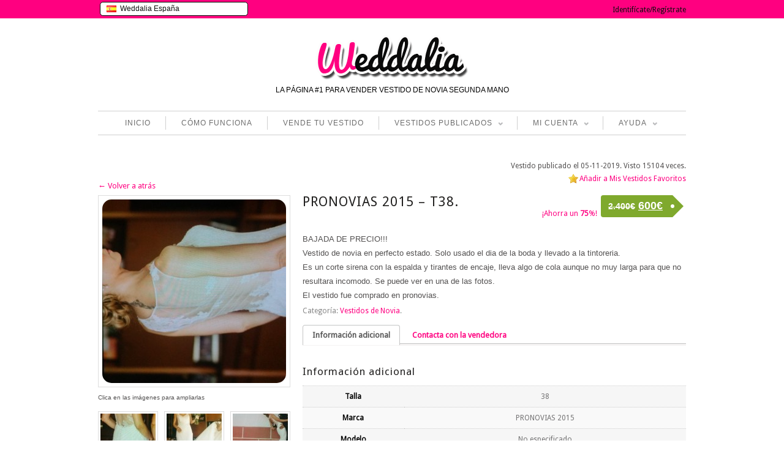

--- FILE ---
content_type: text/html; charset=UTF-8
request_url: https://www.weddalia.com/es/tienda-vender-vestido-novia/pronovias-2015-t38-5/
body_size: 130474
content:
<!DOCTYPE html>
<!--[if IE 6]>
<html id="ie6" dir="ltr" lang="es-ES">
<![endif]-->
<!--[if IE 7]>
<html id="ie7" dir="ltr" lang="es-ES">
<![endif]-->
<!--[if IE 8]>
<html id="ie8" dir="ltr" lang="es-ES">
<![endif]-->
<!--[if !(IE 6) | !(IE 7) | !(IE 8)  ]><!-->
<html dir="ltr" lang="es-ES">
<!--<![endif]-->
<head>
<meta charset="UTF-8" />
<meta name="viewport" content="width=device-width" />
<title>PRONOVIAS 2015 – T38. | Weddalia</title>


<script src="https://ajax.googleapis.com/ajax/libs/jquery/1.5.0/jquery.min.js"></script>

          
    
    <link rel="stylesheet" type="text/css" media="all" href="https://www.weddalia.com/es/wp-content/plugins/bwp-minify/min/?f=es/wp-content/themes/maya/style.css" />
    <link rel="pingback" href="https://www.weddalia.com/es/xmlrpc.php" />                              
	
		<link rel="stylesheet" type="text/css" media="screen and (max-width: 960px)" href="https://www.weddalia.com/es/wp-content/themes/maya/css/lessthen960.css" />
	<link rel="stylesheet" type="text/css" media="screen and (max-width: 600px)" href="https://www.weddalia.com/es/wp-content/themes/maya/css/lessthen600.css" />
	<link rel="stylesheet" type="text/css" media="screen and (max-width: 480px)" href="https://www.weddalia.com/es/wp-content/themes/maya/css/lessthen480.css" />
	    
    

    <!-- [favicon] begin -->
    <link rel="shortcut icon" type="image/x-icon" href="https://www.weddalia.com/es/wp-content/uploads/2012/10/w_rosa_sola_favicon4.ico" />
    <link rel="icon" type="image/x-icon" href="https://www.weddalia.com/es/wp-content/uploads/2012/10/w_rosa_sola_favicon4.ico" />
    <!-- [favicon] end -->  
    
    <link rel="alternate" type="application/rss+xml" title="Weddalia &raquo; Feed" href="https://www.weddalia.com/es/feed/" />
<link rel="alternate" type="application/rss+xml" title="Weddalia &raquo; RSS de los comentarios" href="https://www.weddalia.com/es/comments/feed/" />
<link rel="alternate" type="application/rss+xml" title="Weddalia &raquo; PRONOVIAS 2015 – T38. RSS de los comentarios" href="https://www.weddalia.com/es/tienda-vender-vestido-novia/pronovias-2015-t38-5/feed/" />
<link rel='stylesheet' id='wpfp-css' href='https://www.weddalia.com/es/wp-content/plugins/wp-favorite-posts/wpfp.css' type='text/css' />
<link rel='stylesheet' id='jquery-ui-style-css'  href='https://ajax.googleapis.com/ajax/libs/jqueryui/1.8.2/themes/smoothness/jquery-ui.css?ver=3.4.1' type='text/css' media='all' />
<link rel='stylesheet' id='pacifico-font-css'  href='https://fonts.googleapis.com/css?family=Pacifico&#038;subset=latin%2Ccyrillic%2Cgreek&#038;ver=3.4.1' type='text/css' media='all' />
<link rel='stylesheet' id='droid-sans-font-css'  href='https://fonts.googleapis.com/css?family=Droid+Sans&#038;subset=latin%2Ccyrillic%2Cgreek&#038;ver=3.4.1' type='text/css' media='all' />
<link rel='stylesheet' id='shadows-into-light-font-css'  href='https://fonts.googleapis.com/css?family=Shadows+Into+Light&#038;subset=latin%2Ccyrillic%2Cgreek&#038;ver=3.4.1' type='text/css' media='all' />
<link rel='stylesheet' type='text/css' media='all' href='https://www.weddalia.com/es/wp-content/plugins/bwp-minify/min/?f=es/wp-content/themes/maya/woocommerce/style.css,es/wp-content/plugins/woocommerce/assets/css/fancybox.css,es/wp-content/plugins/woocommerce/assets/css/chosen.css,es/wp-includes/js/thickbox/thickbox.css,es/wp-content/plugins/jquery-collapse-o-matic/style.css,es/wp-content/themes/maya/core/includes/css/prettyPhoto.css,es/wp-content/themes/maya/core/includes/css/tipsy.css,es/wp-content/themes/maya/css/slider-nivo.css,es/wp-content/plugins/cardoza-facebook-like-box/cardozafacebook.css,es/wp-content/plugins/contact-form-7/includes/css/styles.css,es/wp-content/plugins/indeed-smart-popup/assets/css/owl-carousel/owl.carousel.css,es/wp-content/plugins/indeed-smart-popup/assets/css/owl-carousel/owl.theme.css,es/wp-content/plugins/indeed-smart-popup/assets/css/owl-carousel/owl.transitions.css,es/wp-content/plugins/woocommerce-ajax-layered-nav/assets/css/advanced_nav.css,es/wp-content/plugins/woocommerce-product-badge/assets/css/style.css,es/wp-content/plugins/wp-responsive-menu-pro/css/wprmenu.css,es/wp-content/plugins/wp-responsive-menu-pro/inc/icons/style.css,es/wp-content/plugins/wp-user-frontend/css/wpuf.css,es/wp-content/themes/maya/inc/LayerSlider/css/layerslider.css' />
<link rel='stylesheet' type='text/css' media='screen' href='https://www.weddalia.com/es/wp-content/plugins/bwp-minify/min/?f=es/wp-content/plugins/q-and-a/css/q-a-plus.css' />
<script type="text/javascript">      
    var     yiw_slider_type = 'nivo',
            yiw_slider_nivo_timeout = 8  * 1000;
yiw_slider_nivo_animspeed = 0.5 * 1000; yiw_slider_nivo_effect = 'fade';</script>
    <script type="text/javascript">
    var yiw_prettyphoto_style = 'pp_default';
</script>
    <script type="text/javascript">      
    var     yiw_product_slider_interval = 2;</script>
    <script type='text/javascript'>
/* <![CDATA[ */
var site = {"loading_img":"https:\/\/www.weddalia.com\/es\/wp-content\/plugins\/woocommerce-ajax-layered-nav\/assets\/images\/loading.gif"};
/* ]]> */
</script>
<script type='text/javascript'>
/* <![CDATA[ */
var wprmenu = {"zooming":"yes","from_width":"768","parent_click":"yes","swipe":"no","submenu_open_icon":"wpr-icon-arrow-right9","submenu_close_icon":"wpr-icon-arrow-down9","submenu_display":"no"};
/* ]]> */
</script>
<script type='text/javascript'>
/* <![CDATA[ */
var wpuf = {"ajaxurl":"https:\/\/www.weddalia.com\/es\/wp-admin\/admin-ajax.php","postingMsg":"Creando anuncio...","confirmMsg":"\u00bfSeguro que quieres eliminar esta imagen?","nonce":"39d2fdc0f2","featEnabled":"1","plupload":{"runtimes":"html5,silverlight,flash,html4","browse_button":"wpuf-ft-upload-pickfiles","container":"wpuf-ft-upload-container","file_data_name":"wpuf_featured_img","max_file_size":"262144000b","url":"https:\/\/www.weddalia.com\/es\/wp-admin\/admin-ajax.php?action=wpuf_featured_img&nonce=e7fd99dab4","flash_swf_url":"https:\/\/www.weddalia.com\/es\/wp-includes\/js\/plupload\/plupload.flash.swf","silverlight_xap_url":"https:\/\/www.weddalia.com\/es\/wp-includes\/js\/plupload\/plupload.silverlight.xap","filters":[{"title":"Archivos permitidos","extensions":"*"}],"multipart":true,"urlstream_upload":true}};
/* ]]> */
</script>
<script type='text/javascript' src='https://www.weddalia.com/es/wp-content/plugins/bwp-minify/min/?f=es/wp-includes/js/jquery/jquery.js,es/wp-content/plugins/jquery-collapse-o-matic/collapse.min.js,es/wp-content/themes/maya/core/includes/js/jquery.easing.1.3.js,es/wp-content/themes/maya/core/includes/js/jquery.prettyPhoto.js,es/wp-content/themes/maya/core/includes/js/jquery.tipsy.js,es/wp-content/themes/maya/core/includes/js/jquery.tweetable.js,es/wp-content/themes/maya/core/includes/js/jquery.nivo.slider.pack.js,es/wp-content/themes/maya/core/includes/js/jquery.cycle.min.js,es/wp-content/themes/maya/core/includes/js/jquery.jcarousel.min.js,es/wp-includes/js/comment-reply.js,es/wp-content/plugins/cardoza-facebook-like-box/cardozafacebook.js,es/wp-content/plugins/indeed-smart-popup/assets/js/jquery-ui-1.10.4.custom.min.js,es/wp-content/plugins/indeed-smart-popup/assets/js/owl-carousel/owl.carousel.js,es/wp-content/plugins/indeed-smart-popup/assets/js/owl-carousel/owl.carousel.min.js,es/wp-content/plugins/indeed-smart-popup/assets/js/front-end_functions.js,es/wp-content/plugins/woocommerce-ajax-layered-nav/assets/js/ajax_layered_nav.js,es/wp-content/plugins/wp-responsive-menu-pro/js/jquery.transit.min.js,es/wp-content/plugins/wp-responsive-menu-pro/js/jquery.sidr.js,es/wp-content/plugins/wp-responsive-menu-pro/js/wprmenu.js,es/wp-content/plugins/wp-user-frontend/js/wpuf.js'></script>
<script type='text/javascript' src='https://www.weddalia.com/es/wp-content/plugins/bwp-minify/min/?f=es/wp-content/themes/maya/inc/LayerSlider/js/layerslider.kreaturamedia.jquery-min.js,es/wp-content/plugins/wp-favorite-posts/wpfp.js'></script>
<link rel="EditURI" type="application/rsd+xml" title="RSD" href="https://www.weddalia.com/es/xmlrpc.php?rsd" />
<link rel="wlwmanifest" type="application/wlwmanifest+xml" href="https://www.weddalia.com/es/wp-includes/wlwmanifest.xml" /> 
<meta name="generator" content="WordPress 3.4.1" />

<!-- All in One SEO Pack 1.6.15.2 by Michael Torbert of Semper Fi Web Design[-1,-1] -->
<meta name="description" content="BAJADA DE PRECIO!!! Vestido de novia en perfecto estado. Solo usado el dia de la boda y llevado a la tintoreria. Es un corte sirena con la espalda y tirantes" />
<meta name="robots" content="NOODP">
<link rel="canonical" href="https://www.weddalia.com/es/tienda-vender-vestido-novia/pronovias-2015-t38-5/" />
<!-- /all in one seo pack -->
		<script type="text/javascript">

		  var _gaq = _gaq || [];
		  _gaq.push(['_setAccount', 'UA-36799941-1']);
		  _gaq.push(['_trackPageview']);

		  (function() {
		    var ga = document.createElement('script'); ga.type = 'text/javascript'; ga.async = true;
		    ga.src = ('https:' == document.location.protocol ? 'https://ssl' : 'http://www') + '.google-analytics.com/ga.js';
		    var s = document.getElementsByTagName('script')[0]; s.parentNode.insertBefore(ga, s);
		  })();

		</script>
	<!-- Q and A Plus -->
		<noscript><link rel="stylesheet" type="text/css" href="https://www.weddalia.com/es/wp-content/plugins/q-and-a/css/q-a-plus-noscript.css?ver=1.0.3" /></noscript><link rel="alternate" type="application/rss+xml"  title="Nuevos productos" href="https://www.weddalia.com/es/tienda-vender-vestido-novia/feed/" />		<style id="wprmenu_css" type="text/css" >
			/* apply appearance settings */
			#wprmenu_bar {
				background: #FF0080;
			}
			#wprmenu_bar .menu_title, #wprmenu_bar .wprmenu_icon_menu, .toggle-search i {
				color: #FFFFFF;
			}
			#wprmenu_menu, .search-expand {
				background: #ff7fbf!important;
			}
			#wprmenu_menu.wprmenu_levels ul li {
				border-bottom:1px solid #131212;
				border-top:1px solid #ff7fbf;
			}
			#wprmenu_menu ul li a {
				color: #FFFFFF;
			}
			.wpr_search button.wpr_submit,.toggle-search {
				color: ;
			}
			#wprmenu_menu ul li a:hover {
				color: #FF0080;
			}
			#wprmenu_menu.wprmenu_levels a.wprmenu_parent_item {
				border-left:1px solid #ff7fbf;
			}
			#wprmenu_menu .wprmenu_icon_par {
				color: #FFFFFF;
			}
			#wprmenu_menu .wprmenu_icon_par:hover {
				color: #FF0080;
			}
			#wprmenu_menu.wprmenu_levels ul li ul {
				border-top:1px solid #131212;
			}
			#wprmenu_bar .wprmenu_icon i {
				color: #FFFFFF;
				font-size: 26px;
				line-height: 20px;
			}
			.wpr_social_icons a i {
				color: 			}
			.wpr_social_icons{
				border-bottom:2px solid #131212;
				border-top:1px solid #ff7fbf;
			}
							#wprmenu_menu, #wprmenu_menu ul, #wprmenu_menu li {
					border-bottom:none!important;
				}
				#wprmenu_menu.wprmenu_levels > ul {
					border-bottom:1px solid #ff7fbf!important;
				}
				.wprmenu_no_border_bottom {
					border-bottom:none!important;
				}
				#wprmenu_menu.wprmenu_levels ul li ul {
					border-top:none!important;
				}
			
			#wprmenu_menu.left {
				width:80%;
				left: -80%;
			    right: auto;
			}
			#wprmenu_menu.right {
			    width:80%;
			    right: -80%;
			    left: auto;
			}

			

			/* show the bar and hide othere navigation elements */
			@media only screen and (max-width: 768px) {
				html { padding-top: 42px!important; }
				#wprmenu_bar { display: block!important; }
				div#wpadminbar { position: fixed; }
				ul#menu-menu.level-1,div#logo.group,div.topbar-right { display:none!important; }			}
		</style>
		    <style type="text/css">
        ul.wpuf-attachments{ list-style: none; overflow: hidden;}
        ul.wpuf-attachments li {float: left; margin: 0 10px 10px 0;}
            </style>
        <script type="text/javascript">
    jQuery(document).ready(function($){   
        $('body').bind('added_to_cart', function(){
            $('.add_to_cart_button.added').text('ADDED');
        });               
    });
    </script>
        <script type="text/javascript">
    
    jQuery(document).ready(function(){
    	
    	    });
    
    </script>
    

<!-- WooCommerce Version -->
<meta name="generator" content="WooCommerce 1.5.8" />

		<script name='SmartPopUp'>
			setCookie('session_time[2]', 1764707123, 365);	
		</script>
		            <script name='SmartPopUp'>
            	setCookie('visit_views[2]', '', -1);
            	setCookie('visit_views[2]', 0, 365);
            </script>
        				<script name='SmartPopUp'>
				setCookie('visit_pages[2]', '', -1);
				setCookie('visit_pages[2]', 1, 365);
			</script>
						<script name='SmartPopUp'>
				setCookie('country[2]', '', -1);
				setCookie('country[2]', '', 365);
			</script>
			

	<script name='SmartPopup Schedule Time JS'>
	function pad(n) { return ("0" + n).slice(-2); }
	if (typeof schedule_array == 'undefined') {
			var schedule_array = [];
		}
 
		var allow = 1;
		 schedule_array[2] = allow;

	</script>
	
<style type="text/css">#top { background-color:#FF0080; }
#top p, #top li { color:#fff !important; }
#top a { color:#0f0f0f !important; }
#top a:hover { color:#969696 !important; }
.topbar-right .topbar-level-1 > li > ul { background-color:#fff !important; }
.topbar-right .topbar-level-1 > li > ul li a { color:#000000 !important; }
#cart .quick-cart li a, #cart .quick-cart li .price { color:#000000 !important; }
#logo p { color:#010101; }
#nav ul li a:hover, #nav ul.sub-menu li a:hover, #nav ul.children a:hover { color:#FF0080; }
#nav .current-menu-item a { color:#FF0080; }
#nav ul.sub-menu li a:hover, #nav ul.children li a:hover { color:#FF0080; }
h1 span, h2 span, h3 span, h4 span, h5 span, h6 span { color:#FF0080; }
a, #footer a, #footer .widget a, #copyright a, .testimonial-widget a.url-testimonial, .testimonial-widget a.name-testimonial:hover, #sidebar .recent-post a.title, #sidebar .recent-comments a.title, #sidebar .recent-comments a.goto, #sidebar .recent-comments .author a, .gallery-filters ul.filters li a:hover, .gallery-filters ul.filters li.selected a { color:#FF0080; }
a:hover, #footer a:hover, #footer .widget a:hover, #copyright a:hover, .testimonial-widget a.name-testimonial, .testimonial-widget a.url-testimonial:hover, .sheeva-widget-content .sheeva-lastpost h3, #sidebar .recent-post a.title:hover, #sidebar .recent-comments a.title:hover, #sidebar .recent-comments a.goto:hover, #sidebar .recent-comments .author a:hover { color:#C10061; }
#sidebar a:hover, #sidebar div a:hover, #sidebar ul li a:hover, #sidebar p a:hover, #sidebar .widget a:hover, #sidebar div ul li a:hover { color:#C10061 !important; }
span.onsale { color:transparent; filter: alpha(opacity=0); }
span.onsale { background-color:transparent; filter: alpha(opacity=0); }
.products li .buttons a.details { background-color:#fff; }
.products li .buttons a.details { color:#FF0080; }
.products li .buttons a.details:hover { background-color:#fff; }
.hentry h1 a, .hentry h2 a, .blog-big .meta a, .blog-small .meta a { color:#000000; }
.hentry h1 a:hover, .hentry h2 a:hover, .blog-big .meta a:hover, .blog-small .meta a:hover { color:#FF0080; }
#footer { background-color:#FF0080; }
#footer .inner { background-color:#FF0080; }
#footer .inner:first-child { border-top-color:#FF0080; }
#footer h3 { color:#fff; }
#footer p { color:#fff; }
#footer a { color:#fff !important; }
#footer a:hover { color:#FFA4D1 !important; }
#footer .widget ul li a { color:#fff !important; }
#footer .widget ul li a:hover { color:#FFA4D1 !important; }
#copyright { background-color:#FF0080; }
#copyright .inner { background-color:#FF0080; }
#copyright .inner { border-top-color:#fff; }
#copyright p { color:#fff; }
#copyright a { color:#fff; }
#copyright a:hover { color:#FFA4D1; }
#primary p, #sidebar .recent-post a.title, .slider-minilayers-static p, .home_items, #primary li, .testimonial-widget blockquote p, #sidebar .icon-text p, .features-tab-content p, .products li .price, .products.ribbon li .below-thumb, .contact-form span.label address, dd, blockquote { font-size:13px; }
.hentry .meta .author, .hentry .meta .date, .hentry .meta .categories, .hentry .comments, .hentry .meta .author span, .hentry .meta .date span, .hentry .meta .categories span, .hentry .comments span, .hentry .meta .author a, .hentry .meta .date a, .hentry .meta .categories a, .hentry .comments a, .hentry .blog-elegant-socials p, .hentry .socials { font-size:11px !important; }
/* TACHADO DIAGONAL */

.strikethrough
{
	position: relative;
        
}

	.strikethrough:before
	{
		position: absolute;
		content: "";
		/*width: 170%;*/
		/*left: -35%;*/
		left: 0;
		top: 50%;
		right: 0;
		/*border-top: 1px solid #333333;*/
                border-top: 2px solid red;
		/*border-color: inherit;*/
		-webkit-transform: rotate(-20eg);
		-moz-transform: rotate(-20deg);
		-ms-transform: rotate(-20deg);
		-o-transform: rotate(-20deg);
		transform: rotate(-20deg);
	}


/* RIBBON BANNERS */

.ribbon {
	position: absolute;
	top: 0;
	right: 0;
}

/* reset certain elements (in case of conflicting CSS for classes, links, etc.) */
.ribbon .text,
.ribbon .banner,
.ribbon a {
	margin: 0;
    padding: 0;
    border: 0;
    outline: 0;
    font-size: 100%;
    vertical-align: baseline;
    background: transparent;
}

.ribbon a {
	color: #fff;
	text-decoration: none;
}

.no-css-transforms .ribbon {
	font-size: 1em;
	position: relative;
	width: 100%;
}

.ribbon .banner {
	-webkit-transform: rotate(45deg);
	-moz-transform: rotate(45deg);
	-ms-transform: rotate(45deg);
	-o-transform: rotate(45deg);
	transform: rotate(45deg);
	color: #fff;
	-webkit-font-smoothing: antialiased;
	display: block;
	float: right;
	position: relative;
	right: -14px;
	top: 22px;
	width: 100px;
}

.ribbon-small .banner {
	right: -8px;
	top: 15px;
	width: 65px;
}

.ribbon-large .banner {
	right: -20px;
	top: 32px;
	width: 150px;
}

.ribbon .banner::after,
.ribbon .banner::before {
	content: '';
	display: block;
	height: 12px;
	position: absolute;
	width: 30px;
}

.ribbon-small .banner::after,
.ribbon-small .banner::before {
	height: 6px;
	width: 20px;
}

.ribbon-large .banner::after,
.ribbon-large .banner::before {
	height: 18px;
	width: 45px;
}

.ribbon .banner::before {
	-webkit-transform: skewY(-45deg) translate(50%,15px);
	-moz-transform: skewY(-45deg) translate(50%,15px);
	-ms-transform: skewY(-45deg) translate(50%,15px);
	-o-transform: skewY(-45deg) translate(50%,15px);
	-webkit-transform-origin: 100% center;
	-moz-transform-origin: 100% center;
	-ms-transform-origin: 100% center;
	-o-transform-origin: 100% center;
	left: -45px;
}

.ribbon-small .banner::before {
	top: -5px;
	left: -30px;
}

.ribbon-large .banner::before {
	top: 9px;
	left: -68px;
}

.ribbon .banner::after {
	-webkit-transform: translate(100%,-100%) skewY(45deg) translateX(-58%);
	-moz-transform: translate(100%,-100%) skewY(45deg) translateX(-58%);
	-ms-transform: translate(100%,-100%) skewY(45deg) translateX(-58%);
	-o-transform: translate(100%,-100%) skewY(45deg) translateX(-58%);
	-webkit-transform-origin: 0 center;
	-moz-transform-origin: 0 center;
	-ms-transform-origin: 0 center;
	-o-transform-origin: 0 center;
	right: -17px;
}

.ribbon-small .banner::after {
	top: 18px;
	right: -12px;
}

.ribbon-large .banner::after {
	top: 45px;
	right: -26px;
}


.no-css-transforms .ribbon .banner {
	position: static;
	width: 100%;
	float: none;
	font-size: 10px;
}

.ribbon .text {
	position: relative;
	z-index: 2;
	padding: 6px 0;
	font-size: 12px;
	font-weight: bold;
	min-height: 18px;
	line-height: 18px;
	text-shadow: 1px 1px 1px rgba(0, 0, 0, 0.20);
	white-space: nowrap;
	text-overflow: ellipsis;
}

/* small text */
.ribbon-small .text {
	padding: 3px 0;
	font-size: 10px;
	min-height: 14px;
	line-height: 14px;
}

/* large text */
.ribbon-large .text {
	padding: 9px 0;
	font-size: 18px;
	min-height: 28px;
	line-height: 28px;
}


.ribbon .text::before,
.ribbon .text::after {
	content: '';
	display: block;
	height: 30px;
	position: absolute;
	top: 0;
	width: 100%;
	z-index: -1;
}

/* small text */
.ribbon.ribbon-small .text::before,
.ribbon.ribbon-small .text::after {
	height: 20px;
}

/* large text */
.ribbon.ribbon-large .text::before,
.ribbon.ribbon-large .text::after {
	height: 46px;
}

.ribbon .text::before {
	-webkit-transform: translateX(-15%) skewX(-45deg);
	-moz-transform: translateX(-15%) skewX(-45deg);
	-ms-transform: translateX(-15%) skewX(-45deg);
	-o-transform: translateX(-15%) skewX(-45deg);
}

.ribbon .text::after {
	-webkit-transform: translateX(15%) skewX(45deg);
	-moz-transform: translateX(15%) skewX(45deg);
	-ms-transform: translateX(15%) skewX(45deg);
	-o-transform: translateX(15%) skewX(45deg);
}

.no-css-transforms .ribbon .text {
	height: 25px;
	padding: 3px;
}


/*--- RIBBON COLORS ---*/

/* default */
.ribbon .banner::after,
.ribbon .banner::before {
	background-color: #51a351;
}
.ribbon .text::before,
.ribbon .text::after,
.no-css-transforms .ribbon .text {
	background-color: #62c462;
}

/* green */
.ribbon-green .banner::after,
.ribbon-green .banner::before {
	background-color: #51a351;
}
.ribbon-green .text::before,
.ribbon-green .text::after,
.no-css-transforms .ribbon-green .text {
	background-color: #62c462;
}

/* blue */
.ribbon-blue .banner::after,
.ribbon-blue .banner::before {
	background-color: #0044cc;
}
.ribbon-blue .text::before,
.ribbon-blue .text::after,
.no-css-transforms .ribbon-blue .text {
	background-color: #0088cc;
}

/* mms blue */
.ribbon-blue-mms .banner::after,
.ribbon-blue-mms .banner::before {
	background-color: #2d5b98;
}
.ribbon-blue-mms .text::before,
.ribbon-blue-mms .text::after,
.no-css-transforms .ribbon-blue-mms .text {
	background-color: #367ab3;
}

/* light blue */
.ribbon-blue-light .banner::after,
.ribbon-blue-light .banner::before {
	background-color: #2f96b4;
}
.ribbon-blue-light .text::before,
.ribbon-blue-light .text::after,
.no-css-transforms .ribbon-blue-light .text {
	background-color: #5bc0de;
}

/* yellow */
.ribbon-yellow .banner::after,
.ribbon-yellow .banner::before {
	background-color: #f2ba00;
}
.ribbon-yellow .text::before,
.ribbon-yellow .text::after,
.no-css-transforms .ribbon-yellow .text {
	background-color: #ffd95e;
}

/* orange */
.ribbon-orange .banner::after,
.ribbon-orange .banner::before {
	background-color: #f89406;
}
.ribbon-orange .text::before,
.ribbon-orange .text::after,
.no-css-transforms .ribbon-orange .text {
	background-color: #fbb450;
}

/* red */
.ribbon-red .banner::after,
.ribbon-red .banner::before {
	background-color: #bd362f;
}
.ribbon-red .text::before,
.ribbon-red .text::after,
.no-css-transforms .ribbon-red .text {
	background-color: #ee5f5b;
}

/* purple */
.ribbon-purple .banner::after,
.ribbon-purple .banner::before {
	background-color: #611bbd;
}
.ribbon-purple .text::before,
.ribbon-purple .text::after,
.no-css-transforms .ribbon-purple .text {
	background-color: #af4ce8;
}

/* pink */
.ribbon-pink .banner::after,
.ribbon-pink .banner::before {
	background-color: #f000c0;
}
.ribbon-pink .text::before,
.ribbon-pink .text::after,
.no-css-transforms .ribbon-pink .text {
	background-color: #ff5edf;
}

/* black */
.ribbon-black .banner::after,
.ribbon-black .banner::before {
	background-color: #222222;
}
.ribbon-black .text::before,
.ribbon-black .text::after,
.no-css-transforms .ribbon-black .text {
	background-color: #444444;
}

/* TABLA PRECIOS */

.pricing-table ul{ 
    border-width: 1px; 
    border-style: solid; 
    border-color: #CCCCCC; 
    border-radius: 3px; 
    margin: 9px; 
    width: 280px; 
    text-align: center; 
    list-style: none; 
    float: left; 
    padding: 0px; 
    background-color: #FFFFFF; 
} 
.pricing-table ul li{ 
    padding: 5px; 
    background-color: #EFEFEF; 
    border-width: 2px; 
    border-color: #B83737; 
    border-radius: 0px; 
    border-bottom-width: 2px; 
    font-size: 14px; 
} 
.pricing-table li:nth-child(odd){ 
    background-color: #F7F7F7; 
} 
.pricing-table ul .heading{ 
    color: #FFFFFF; 
    background-color: rgba(255, 108, 182, 0.66); 
    font-size: 16px; 
} 
.pricing-table ul .price{ 
    font-size: 25px; 
} 
.pricing-table ul .action{ 
    font-size: 14px; 
    color: #2A6496; 
} 
.feature{ 
    -webkit-transform: scale(1.00); 
    transform: scale(1.00); 
    box-shadow: 3px 5px 7px rgb(0, 136, 204); 
} 
} 
.pricing-table .action a{ 
    border-color: #B83737; 
    border-width: 0px; 
    border-radius: 2px; 
    background-color: #EEEEEE; 
    padding-top: 5px; 
    padding-bottom: 5px; 
    padding-left: 15px; 
    padding-right: 15px; 
    border-style: solid; 
    color: #000000; 
}

/* FINAL TABLA PRECIOS */


/* Para recomendados*/

.enjoy-css {
  display: inline-block;
  -webkit-box-sizing: content-box;
  -moz-box-sizing: content-box;
  box-sizing: content-box;
  cursor: pointer;
  padding: 0 4px;
  border: none;
  -webkit-border-radius: 3px;
  border-radius: 3px;
  font: normal normal bold 11px/normal Arial, Helvetica, sans-serif;
  color: rgba(0,0,0,1);
  -o-text-overflow: clip;
  text-overflow: clip;
  background: rgba(255,255,0,0.57);
  -webkit-box-shadow: 2px 2px 2px 0 rgba(0,0,0,0.2) ;
  box-shadow: 2px 2px 2px 0 rgba(0,0,0,0.2) ;
  -webkit-transition: all 300ms cubic-bezier(0.42, 0, 0.58, 1);
  -moz-transition: all 300ms cubic-bezier(0.42, 0, 0.58, 1);
  -o-transition: all 300ms cubic-bezier(0.42, 0, 0.58, 1);
  transition: all 300ms cubic-bezier(0.42, 0, 0.58, 1);
   text-align: center;
}


/* Para quitar el borde gris del widget PrettyProgress Bar*/

.widget > div.prettysimpleprogresswidget {border-left: 0px;padding: 0;margin: 0;}


/* Para cambiar el estilo de los botones*/

a.button, button.button, input.button, #review_form #submit { background:#FF0080 !important; text-shadow:0 0px 0 #ffffff;color:#ffffff;text-shadow:0 0px 0 rgba(255,255,255,0.8);border:1px solid #FF0080;}

a.button:hover,button.button:hover,input.button:hover,#respond input#submit:hover,#content input.button:hover{background:#D9006C !important;text-shadow:0 0px 0 #ffffff;color:#ffffff;text-shadow:0 0px 0 rgba(255,255,255,0.8);border:1px solid #FF0080;}

/* Para que funcione el SHARE en la pagina de producto- Tambien he cambiado el styles.css en maya/woocommerce/style.css*/

div.product div.images div.socials a {border: 0px;padding: 0px;display: inline-block;width: 21px;height: 21px;}

div.product div.images a, div.product div.images a.thumbnails, div.product div.images .thumbnails a { background-color: transparent !important;}


/* Para quitar la sombra del texto del topbar*/

#top .topbar-left p{text-shadow:none;}

/* Para quitar el borde gris del widget AJAX Layered*/

.widget > nav + div {border-left: 0px;padding: 0;margin: 0;}

/* Para que el widget que viene por defecto en Woocommerce actue igual que el AJAX Layered, en términos de orden, etc */

.widget_layered_nav {
		overflow: hidden;
		zoom: 1;}
.widget_layered_nav ul{margin:0;padding:0;border:0;list-style:none outside;float:left}.widget_layered_nav ul li{padding:3px 10px 0px 0 !important;list-style:none;float:left}.widget_layered_nav ul li:after{content:"";display:block;clear:both}.widget_layered_nav ul li a,.widget_layered_nav ul li span{padding:0px 0;float:left}.widget_layered_nav ul li.chosen a{padding:0 6px 0 18px;border:1px solid #3399cc;background:#3399cc url(https://www.weddalia.com/es/wp-content/plugins/woocommerce/assets/images/cross_white.png) no-repeat 6px center;box-shadow:inset 0 1px 1px rgba(255,255,255,0.5) #888888;-webkit-box-shadow:inset 0 1px 1px rgba(255,255,255,0.5) #888888;-moz-box-shadow:inset 0 1px 1px rgba(255,255,255,0.5) #888888;color:#ffffff;-webkit-border-radius:3px;-moz-border-radius:3px;border-radius:3px}.widget_layered_nav ul small.count{float:right;margin-left:6px;font-size:1em;padding:1px 0;color:#777777}	.products.traditional li { width:164px !important; }
	.products li a strong { width:120px !important; }
	.products.traditional li a img { width:150px !important; }
	div.product div.images { width:32.708333333333%; }
	div.product div.images img { width:300px; }
	.layout-sidebar-no div.product div.summary { width:65.208333333333%; }
	.layout-sidebar-right div.product div.summary, .layout-sidebar-left div.product div.summary { width:55.466666666667%; }
	.layout-sidebar-no .product.hentry > span.onsale { right:636px; left:auto; }
	.layout-sidebar-right .product.hentry > span.onsale, .layout-sidebar-left .product.hentry > span.onsale { right:426px; left:auto; }     
	.ei-slider {height:338px;}
body, .stretched-layout .wrapper {
    background:#fff;}
#header { background:; }    .wrapper-content { width:700px; }
    #portfolio li img, #portfolio li .thumb,  { width:280px;height:143px; }.portfolio-slider li a img, .portfolio-slider li a, .portfolio-slider li { width:205px;height:118px; }#portfolio-bigimage img { width:617px;height:295px; }.gallery-wrap li img, .gallery-wrap .internal_page_item { width:208px;height:168px; }#logo a.logo-text { font-family: 'Pacifico', sans-serif !important; }
h1 { font-family: 'Droid Sans', sans-serif !important; }
h2, h2 a { font-family: 'Droid Sans', sans-serif !important; }
h3 { font-family: 'Droid Sans', sans-serif !important; }
h4 { font-family: 'Droid Sans', sans-serif !important; }
h5 { font-family: 'Droid Sans', sans-serif !important; }
h6 { font-family: 'Droid Sans', sans-serif !important; }
#slider .slider-nivo-static h3 { font-family: 'Droid Sans', sans-serif !important; }
#slider .slider-nivo-static h3 span { font-family: 'Droid Sans', sans-serif !important; }
#slogan h2 { font-family: 'Droid Sans', sans-serif !important; }
#slogan h3 { font-family: 'Droid Sans', sans-serif !important; }
.testimonial .testimonial-name a.name, .testimonial-name span.name { font-family: 'Shadows Into Light', sans-serif !important; }
.special-font { font-family: 'Shadows Into Light', sans-serif !important; }
#logo .logo-description { font-family: 'Calibri', sans-serif !important; }
#nav ul li a { font-family: 'Calibri', sans-serif !important; }
p, .unoslider_caption, .comment-body, .comment-body p, #comments .fn, .cart span, .shop_table span, .shop_table th, .shop_table td { font-family: 'Calibri', sans-serif !important; }
#slider .slider-nivo-static p { font-family: 'Calibri', sans-serif !important; }
#sidebar .widget h2, #sidebar .widget h3, #footer .widget h2, #footer .widget h3 { font-family: 'Calibri', sans-serif !important; }
#slider .slider-nivo-static p { font-family: 'Calibri', sans-serif !important; }
</style>

<meta name="twitter:card" content="product">
<meta name="twitter:url" value="https://www.weddalia.com/es/tienda-vender-vestido-novia/pronovias-2015-t38-5/" />
<meta name="twitter:site" content="@Weddalia">
<meta name="twitter:creator" content="@Weddalia">
<meta name="twitter:title" content="¡Nuevo vestido publicado en Weddalia España!">
<meta name="twitter:description" value="Comentarios de la vendedora: <p>BAJADA DE PRECIO!!!<br />
Vestido de novia en perfecto estado. Solo usado el dia de la boda y llevado a la tintoreria.<br />
Es un corte sirena con la espalda y tirantes de encaje, lleva algo de cola aunque no muy larga para que no resultara incomodo. Se puede ver en una de las fotos.<br />
El vestido fue comprado en pronovias.</p>
" />
<meta name="twitter:image" value="https://www.weddalia.com/es/wp-content/uploads/2018/02/20180222_113232.jpg" />
<meta name="twitter:data1" value="600€ (Nuevo 2400€) ¡Ahorra un 50%!" />
<meta name="twitter:label1" content="PRECIO">
<meta name="twitter:data2" value="PRONOVIAS 2015 – T38." />
<meta name="twitter:label2" content="MARCA/DISEÑADOR">
<meta name="twitter:domain" content="Weddalia.com/es">



</head>

<body class="single single-product postid-90125 no_js responsive not-logged-in stretched-layout chrome theme-mayashop woocommerce woocommerce-page google-font-pacifico google-font-droid-sans google-font-droid-sans google-font-droid-sans google-font-droid-sans google-font-droid-sans google-font-droid-sans google-font-droid-sans google-font-droid-sans google-font-droid-sans google-font-droid-sans google-font-shadows-into-light google-font-shadows-into-light">   
                             
    <!-- START SHADOW WRAPPER -->
    <div class="bg-shadow group">        
                             
        <!-- START WRAPPER -->
        <div class="wrapper group">        
            
            <!-- START HEADER -->
            <div id="header" class="group">   
        
                <!-- TOPBAR -->
                
                <div id="top">
			<div class="inner">
                <div class="topbar-left">
                                    <p><div id="country-select">
  <form>
  <select id="country-options" name="country-options">
      <option selected="selected" title="https://www.weddalia.com/es/" value="es">Weddalia España</option>
       <option title="http://www.weddalia.com/fr/" value="fr">Weddalia France</option>
        <option title="http://www.weddalia.com/it/" value="it">Weddalia Italia</option>
       <option title="http://www.brautkleidverkaufen.com/de/" value="de">Brautkleid Verkaufen</option>
<option title="http://www.brautkleidverkaufen.com/at/" value="at">Brautkleid Verkaufen Österreich</option>
<option title="https://www.weddalia.com/ch/" value="ch">Weddalia Schweiz</option>      
<option title="http://www.weddalia.com/pt/" value="pt">Weddalia Portugal</option>
      <option  title="http://www.weddalia.com/uk/" value="uk">Weddalia UK</option>
        <option  title="http://www.weddalia.com/ie/" value="ie">Weddalia Ireland</option>
        <option  title="http://www.weddalia.com/us/" value="us">Weddalia United States</option>
<option  title="http://www.weddalia.com/ca/" value="ca">Weddalia Canada</option>
        <option  title="http://www.weddalia.com/au/" value="au">Weddalia Australia</option>
        <option title="http://www.weddalia.com/br/" value="br">Weddalia Brasil</option> 
       <option title="http://www.weddalia.com/mx/" value="mx">Weddalia México</option>
        <option title="http://www.weddalia.com/ar/" value="ar">Weddalia Argentina</option>
       <option title="http://www.weddalia.com/cl/" value="cl">Weddalia Chile</option>
     <option  title="http://www.weddalia.com/co/" value="co">Weddalia Colombia</option>
      <option title="https://www.weddalia.com/es/contacto-otro-pais/" value="xx">Otros países</option>
      <option title="https://www.weddalia.com/es/other-countries-contact/" value="xx">Other countries</option>
   </select>
     </form>
</div></p>
                                
                                </div>
                <div class="topbar-right" style="right:0;">
                                                  
		
			<div id="sidebar-topbar">
				 
				 
				
                		
				       
				 
			</div>                    <ul class="topbar-level-1">
                                                                       <li><a href="https://www.weddalia.com/es/mi-cuenta/">Identifícate/Regístrate</a></li>
                                            </ul>
                </div>
							</div><!-- .inner -->
		</div><!-- #top -->                <!-- END TOPBAR -->  
                
                <div class="group inner">
                    <!-- START LOGO -->
                    <div id="logo" class="group">
                                                    <a href="https://www.weddalia.com/es" title="Weddalia"> 
                                                                <img src="https://www.weddalia.com/es/wp-content/uploads/2012/07/logo_weddalia.png" alt="Logo Weddalia"   />
                            </a>
                                                <p class="logo-description">La página #1 para Vender Vestido de Novia Segunda Mano</p>                    </div>
                    <!-- END LOGO -->  
                    
                    <!-- START SEARCHFORM -->
                     
                    <!-- END SEARCHFORM -->
                
                    <!-- START NAV -->
                    <div id="nav" class="group">
                        <ul id="menu-menu" class="level-1"><li id="menu-item-53" class="menu-item menu-item-type-post_type menu-item-object-page menu-item-53"><a href="https://www.weddalia.com/es/">INICIO</a></li>
<li id="menu-item-3224" class="menu-item menu-item-type-post_type menu-item-object-page menu-item-3224"><a href="https://www.weddalia.com/es/como-funciona/">CÓMO FUNCIONA</a></li>
<li id="menu-item-3225" class="menu-item menu-item-type-post_type menu-item-object-page menu-item-3225"><a href="https://www.weddalia.com/es/vende-tu-vestido-de-novia/">VENDE TU VESTIDO</a></li>
<li id="menu-item-8443" class="megamenu columns-2 menu-item menu-item-type-post_type menu-item-object-page current_page_parent menu-item-8443"><a href="https://www.weddalia.com/es/tienda-vender-vestido-novia/">VESTIDOS PUBLICADOS</a>
<ul class="sub-menu">
	<li id="menu-item-8444" class="menu-item menu-item-type-taxonomy menu-item-object-product_cat current-product-ancestor current-menu-parent current-product-parent menu-item-8444"><a href="https://www.weddalia.com/es/categoría-producto/vestidos-de-novia/">Vestidos de Novia</a>
	<ul class="sub-menu">
		<li id="menu-item-8445" class="menu-item menu-item-type-custom menu-item-object-custom menu-item-8445"><a href="https://www.weddalia.com/es/categor%C3%ADa-producto/vestidos-de-novia/?filtering=1&amp;filter_estado=183">Nuevos</a></li>
		<li id="menu-item-8446" class="menu-item menu-item-type-custom menu-item-object-custom menu-item-8446"><a href="https://www.weddalia.com/es/categor%C3%ADa-producto/vestidos-de-novia/?filtering=1&amp;filter_estado=181">De muestrario</a></li>
		<li id="menu-item-8447" class="menu-item menu-item-type-custom menu-item-object-custom menu-item-8447"><a href="https://www.weddalia.com/es/categor%C3%ADa-producto/vestidos-de-novia/?filtering=1&amp;filter_estado=182">Usados</a></li>
		<li id="menu-item-8448" class="menu-item menu-item-type-custom menu-item-object-custom menu-item-8448"><a href="https://www.weddalia.com/es/categor%C3%ADa-producto/vestidos-de-novia/">Todos</a></li>
	</ul>
</li>
	<li id="menu-item-8449" class="menu-item menu-item-type-taxonomy menu-item-object-product_cat menu-item-8449"><a href="https://www.weddalia.com/es/categoría-producto/vestidos-de-fiesta/">Vestidos de Fiesta</a>
	<ul class="sub-menu">
		<li id="menu-item-8450" class="menu-item menu-item-type-custom menu-item-object-custom menu-item-8450"><a href="https://www.weddalia.com/es/categor%C3%ADa-producto/vestidos-de-fiesta/?filtering=1&amp;filter_estado=183">Nuevos</a></li>
		<li id="menu-item-8451" class="menu-item menu-item-type-custom menu-item-object-custom menu-item-8451"><a href="https://www.weddalia.com/es/categor%C3%ADa-producto/vestidos-de-fiesta/?filtering=1&amp;filter_estado=181">De muestrario</a></li>
		<li id="menu-item-8452" class="menu-item menu-item-type-custom menu-item-object-custom menu-item-8452"><a href="https://www.weddalia.com/es/categor%C3%ADa-producto/vestidos-de-fiesta/?filtering=1&amp;filter_estado=182">Usados</a></li>
		<li id="menu-item-8453" class="menu-item menu-item-type-custom menu-item-object-custom menu-item-8453"><a href="https://www.weddalia.com/es/categor%C3%ADa-producto/vestidos-de-fiesta/">Todos</a></li>
	</ul>
</li>
</ul>
</li>
<li id="menu-item-3227" class="menu-item menu-item-type-post_type menu-item-object-page menu-item-3227"><a href="https://www.weddalia.com/es/mi-cuenta/">MI CUENTA</a>
<ul class="sub-menu">
	<li id="menu-item-3228" class="menu-item menu-item-type-post_type menu-item-object-page menu-item-3228"><a href="https://www.weddalia.com/es/panel-de-anuncios/">Mi Panel de Anuncios</a></li>
	<li id="menu-item-3229" class="menu-item menu-item-type-post_type menu-item-object-page menu-item-3229"><a href="https://www.weddalia.com/es/favoritos/">Mis Vestidos Favoritos</a></li>
	<li id="menu-item-3230" class="menu-item menu-item-type-post_type menu-item-object-page menu-item-3230"><a href="https://www.weddalia.com/es/cambiar-email/">Cambiar e-mail</a></li>
	<li id="menu-item-3231" class="menu-item menu-item-type-post_type menu-item-object-page menu-item-3231"><a href="https://www.weddalia.com/es/mi-cuenta/cambiar-contrasena/">Cambiar contraseña</a></li>
</ul>
</li>
<li id="menu-item-1595" class="menu-item menu-item-type-custom menu-item-object-custom menu-item-1595"><a href="#">AYUDA</a>
<ul class="sub-menu">
	<li id="menu-item-3232" class="menu-item menu-item-type-post_type menu-item-object-page menu-item-3232"><a href="https://www.weddalia.com/es/testimonials/">Testimonios</a></li>
	<li id="menu-item-3233" class="menu-item menu-item-type-post_type menu-item-object-page menu-item-3233"><a href="https://www.weddalia.com/es/faq/">Preguntas Frecuentes</a></li>
	<li id="menu-item-4248" class="menu-item menu-item-type-post_type menu-item-object-page menu-item-4248"><a href="https://www.weddalia.com/es/6-consejos-para-vender-tu-vestido-de-novia-on-line/">Consejos para vender tu vestido</a></li>
	<li id="menu-item-3026" class="menu-item menu-item-type-post_type menu-item-object-page menu-item-3026"><a href="https://www.weddalia.com/es/sobre-nosotros/">Sobre nosotros</a></li>
	<li id="menu-item-3234" class="menu-item menu-item-type-post_type menu-item-object-page menu-item-3234"><a href="https://www.weddalia.com/es/contacto/">Contacto</a></li>
	<li id="menu-item-3018" class="menu-item menu-item-type-post_type menu-item-object-page menu-item-3018"><a href="https://www.weddalia.com/es/contacto-de-prensa/">Prensa</a></li>
	<li id="menu-item-2648" class="menu-item menu-item-type-post_type menu-item-object-page menu-item-2648"><a href="https://www.weddalia.com/es/danos-tu-opinion/">¡Danos tu opinión!</a></li>
	<li id="menu-item-56946" class="menu-item menu-item-type-post_type menu-item-object-page menu-item-56946"><a href="https://www.weddalia.com/es/international/">International</a></li>
	<li id="menu-item-56801" class="menu-item menu-item-type-post_type menu-item-object-page menu-item-56801"><a href="https://www.weddalia.com/es/sorteo-cofre-regalo/">Sorteo Cofre-Regalo</a></li>
	<li id="menu-item-61788" class="menu-item menu-item-type-post_type menu-item-object-page menu-item-61788"><a href="https://www.weddalia.com/es/sorteo-encuesta-junio/">Sorteo Encuesta Junio</a></li>
</ul>
</li>
</ul>    
                    </div>
                    <!-- END NAV -->     
                </div>
            </div>   
            <!-- END HEADER -->
            
            <!-- SLIDER -->
                        <!-- /SLIDER -->                        
        	    
        	 	  
<div id="primary" class="layout-sidebar-no group">
        <div class="inner group">	<div id="content" role="main"><div ALIGN="RIGHT">Vestido publicado el 05-11-2019. Visto 15104 veces.</div><div style="float:right;"><span class='wpfp-span'><img src='https://www.weddalia.com/es/wp-content/plugins/wp-favorite-posts/img/star.png' alt='Favorite' title='Favorite' class='wpfp-img' /><img src='https://www.weddalia.com/es/wp-content/plugins/wp-favorite-posts/img/loading.gif' alt='Loading' title='Loading' class='wpfp-hide wpfp-img' /><a class='wpfp-link' href='?wpfpaction=add&amp;postid=90125' title='Añadir a Mis Vestidos Favoritos' rel='nofollow'>Añadir a Mis Vestidos Favoritos</a></span></div><p><a href="" title="Volver">← Volver a atr&aacute;s</a></p>

			
			<div itemscope itemtype="http://schema.org/Product" id="product-90125" class="post-90125 product type-product status-publish hentry">

					
	<span class="onsale">Rebajado!</span>	
<div class="images">

	
		<a itemprop="image" href="https://www.weddalia.com/es/wp-content/uploads/2018/02/20180222_113232.jpg" class="zoom" rel="thumbnails" title="20180222_113232"><img width="300" height="300" src="https://www.weddalia.com/es/wp-content/uploads/2018/02/20180222_113232-300x300.jpg" class="attachment-shop_single wp-post-image" alt="20180222_113232" title="20180222_113232" /></a>

	
	<p style="font-size:10px;">Clica en las imágenes para ampliarlas</p><div class="thumbnails">
	<a href="https://www.weddalia.com/es/wp-content/uploads/2018/02/2018-02-22-11.45.39.jpg" title="2018-02-22 11.45.39" rel="thumbnails" class="zoom first"><img width="90" height="90" src="https://www.weddalia.com/es/wp-content/uploads/2018/02/2018-02-22-11.45.39-90x90.jpg" class="attachment-shop_thumbnail" alt="2018-02-22 11.45.39" title="2018-02-22 11.45.39" /></a><a href="https://www.weddalia.com/es/wp-content/uploads/2018/02/2018-02-22-11.46.06.jpg" title="2018-02-22 11.46.06" rel="thumbnails" class="zoom "><img width="90" height="90" src="https://www.weddalia.com/es/wp-content/uploads/2018/02/2018-02-22-11.46.06-90x90.jpg" class="attachment-shop_thumbnail" alt="2018-02-22 11.46.06" title="2018-02-22 11.46.06" /></a><a href="https://www.weddalia.com/es/wp-content/uploads/2018/02/2018-02-22-11.46.44.jpg" title="2018-02-22 11.46.44" rel="thumbnails" class="zoom last"><img width="90" height="90" src="https://www.weddalia.com/es/wp-content/uploads/2018/02/2018-02-22-11.46.44-90x90.jpg" class="attachment-shop_thumbnail" alt="2018-02-22 11.46.44" title="2018-02-22 11.46.44" /></a></div><div style="text-align:center"><div class="socials"><h2>¿Te gusta este vestido? ¡Compártelo!</h2><a href="https://www.facebook.com/sharer.php?u=https%3A%2F%2Fwww.weddalia.com%2Fes%2Ftienda-vender-vestido-novia%2Fpronovias-2015-t38-5%2F&t=PRONOVIAS+2015+%E2%80%93+T38." class="socials-small facebook-small"  target="_blank" title="Facebook" >facebook</a>
<a href="https://twitter.com/share?url=https%3A%2F%2Fwww.weddalia.com%2Fes%2Ftienda-vender-vestido-novia%2Fpronovias-2015-t38-5%2F&text=¡Nuevo vestido publicado! PRONOVIAS+2015+%E2%80%93+T38. ¡por sólo 600€! ¡Ahorra un 75%25!&via=weddalia&hashtags=VestidosDeNovia" class="socials-small twitter-small"  target="_blank" title="Twitter" >twitter</a>
<a href="http://pinterest.com/pin/create/button/?url=https%3A%2F%2Fwww.weddalia.com%2Fes%2Ftienda-vender-vestido-novia%2Fpronovias-2015-t38-5%2F&media=https://www.weddalia.com/es/wp-content/uploads/2018/02/20180222_113232.jpg&description=PRONOVIAS+2015+%E2%80%93+T38. | Weddalia" class="socials-small pinterest-small"  onclick="window.open(this.href,_blank); return false;" target="_blank" title="Pinterest" >pinterest</a>
<a href="https://plusone.google.com/_/+1/confirm?hl=en&url=https%3A%2F%2Fwww.weddalia.com%2Fes%2Ftienda-vender-vestido-novia%2Fpronovias-2015-t38-5%2F&title=PRONOVIAS+2015+%E2%80%93+T38." class="socials-small google-small"  target="_blank" title="Google" >google</a>
</div></div>
</div>
				<div class="summary">

					<h1 itemprop="name" class="product_title entry-title">PRONOVIAS 2015 – T38.</h1><p class="price"><del><span class="amount">2.400&euro;</span></del> <ins><span class="amount" itemprop="offers" itemscope itemtype="http://schema.org/Offer"><span itemprop="price" content="600">600</span><span itemprop="priceCurrency">&euro;</span><link itemprop="availability" href="https://schema.org/InStock" /></span></ins></p><span style="color:#FF0080;float:right;line-height:60px;">¡Ahorra un <b>75</b>%!&nbsp;&nbsp;</span><div class="panel" id="tab-description">

		
	<!--<h2>Descripción del Producto</h2>-->
	
	<span itemprop="description"><p>BAJADA DE PRECIO!!!<br />
Vestido de novia en perfecto estado. Solo usado el dia de la boda y llevado a la tintoreria.<br />
Es un corte sirena con la espalda y tirantes de encaje, lleva algo de cola aunque no muy larga para que no resultara incomodo. Se puede ver en una de las fotos.<br />
El vestido fue comprado en pronovias.</p>
</span>

</div><div class="product_meta">

		
	 <span class="posted_in">Categoría: <a href="https://www.weddalia.com/es/categoría-producto/vestidos-de-novia/" rel="tag">Vestidos de Novia</a>.</span>	
	
</div>

<div id="product-tabs" class="woocommerce_tabs">
	<ul class="tabs">
		
	<li><a href="#tab-attributes">Información adicional</a></li>
<li><a href="#tab-contacta-con-la-vendedora">Contacta con la vendedora</a></li>	</ul>
	<div class="containers">
	    <div class="panel" id="tab-attributes">

		
	<h2>Información adicional</h2>
	
	<table class="shop_attributes">
			
	                       
				
		<tr class="" >
			<th>Talla</th>
			<td >                                   
                                                          
  38</td>
		</tr>
				
				
		<tr class="alt" itemprop="brand" itemscope itemtype="http://schema.org/Brand">
			<th>Marca</th>
			<td itemprop="name">                                   
                                                          
  PRONOVIAS 2015</td>
		</tr>
				
				
		<tr class="" >
			<th>Modelo</th>
			<td >                                   
                                                          
  No especificado</td>
		</tr>
				
				
		<tr class="alt" >
			<th>Color</th>
			<td >                                   
                                                          
  Blanco</td>
		</tr>
				
				
		<tr class="" >
			<th>Tela</th>
			<td >                                   
                                                          
  Encaje</td>
		</tr>
				
				
		<tr class="alt" >
			<th>Silueta</th>
			<td >                                   
                                                          
  Sirena</td>
		</tr>
				
				
		<tr class="" >
			<th>Escote</th>
			<td >                                   
                                                          
  En V</td>
		</tr>
				
				
		<tr class="alt" >
			<th>Estado</th>
			<td >                                   
                                                          
  Usado</td>
		</tr>
				
				
		<tr class="" >
			<th>Arreglos</th>
			<td >                                   
                                                          
  Sí</td>
		</tr>
				
				
		<tr class="alt" >
			<th>Provincia</th>
			<td >                                   
                                                          
  Alicante</td>
		</tr>
				
		
</table>
</div><div class="panel" id="tab-contacta-con-la-vendedora"><h2>Contacta con la vendedora</h2><div class="wpcf7" id="wpcf7-f1113-p90125-o1"><form action="/es/tienda-vender-vestido-novia/pronovias-2015-t38-5/#wpcf7-f1113-p90125-o1" method="post" class="wpcf7-form">
<div style="display: none;">
<input type="hidden" name="_wpcf7" value="1113" />
<input type="hidden" name="_wpcf7_version" value="3.2" />
<input type="hidden" name="_wpcf7_unit_tag" value="wpcf7-f1113-p90125-o1" />
<input type="hidden" name="_wpnonce" value="6014e64f65" />
</div>
<p>Tu nombre y apellido (requerido)<br />
    <span class="wpcf7-form-control-wrap your-name"><input type="text" name="your-name" value="" class="wpcf7-form-control wpcf7-text wpcf7-validates-as-required" size="40" /></span> </p>
<p>Tu Email (requerido)<br />
    <span class="wpcf7-form-control-wrap your-email"><input type="text" name="your-email" value="" class="wpcf7-form-control wpcf7-text wpcf7-email wpcf7-validates-as-required wpcf7-validates-as-email" size="40" /></span> </p>
<p>Tu teléfono (opcional)<br />
    <span class="wpcf7-form-control-wrap telefono"><input type="text" name="telefono" value="" class="wpcf7-form-control wpcf7-text" size="40" /></span> </p>
<p>Tu Mensaje (requerido)<br />
    <span class="wpcf7-form-control-wrap your-message"><textarea name="your-message" class="wpcf7-form-control  wpcf7-textarea wpcf7-validates-as-required" cols="40" rows="10"></textarea></span> </p>
<p><span class="wpcf7-form-control-wrap quiz-536"><span class="wpcf7-quiz-label">10+10=</span>&nbsp;<input type="text" name="quiz-536" class="wpcf7-form-control  wpcf7-quiz" size="3" maxlength="3" /><input type="hidden" name="_wpcf7_quiz_answer_quiz-536" value="32fddbc15d363734f2d8e349b226288a" /></span></p>
<p><input type="submit" value="Contactar" class="wpcf7-form-control  wpcf7-submit button" /></p>
<div class="wpcf7-response-output wpcf7-display-none"></div></form></div></div>	</div>
</div>
				</div>
	
				</div><br><h2>¡VESTIDOS DE NOVIA RECOMENDADOS!</h2><br /><div class="products-slider traditional"><section id="products"><ul class="products traditional">	<li class="product border shadow hide-details-button hide-add-to-cart-button first">
	
	    <h3 class="product-badge product-badge-featured">¡Destacado!</h3> <div class="ribbon3"><span><img src="https://www.weddalia.com/es/wp-content/uploads/2016/08/10star.png" style="vertical-align:middle"><img src="https://www.weddalia.com/es/wp-content/uploads/2016/08/10star.png" style="vertical-align:middle"><img src="https://www.weddalia.com/es/wp-content/uploads/2016/08/10star.png" style="vertical-align:middle"><img src="https://www.weddalia.com/es/wp-content/uploads/2016/08/10star.png" style="vertical-align:middle"></span></div><h3 class="product-badge product-badge-featured">¡Recomendado!</h3><div class="fondodorado"></div>			
		<a href="https://www.weddalia.com/es/tienda-vender-vestido-novia/rosa-clara-grupo-marfil/">
			
			<div class="thumbnail">
    				
	<span class="onsale">Rebajado!</span>	
<img width="150" height="150" src="https://www.weddalia.com/es/wp-content/uploads/2019/08/E6E4F48F-BF04-454C-B8DB-4CA5FD06730E-150x150.jpeg" class="attachment-shop_catalog wp-post-image" alt="E6E4F48F-BF04-454C-B8DB-4CA5FD06730E" title="E6E4F48F-BF04-454C-B8DB-4CA5FD06730E" style="background-color:#FF0080" />    		
    			<div class="thumb-shadow"></div>
    			
    			<strong class="below-thumb">Rosa Clará-Grupo Marfil</strong>    		</div>
			
			<span style="font-size: 11px;float:right">Ahorra <b>36</b>%&nbsp;&nbsp;</span>
	<span class="price"><del><span class="amount">550&euro;</span></del> <ins><span class="amount" itemprop="offers" itemscope itemtype="http://schema.org/Offer"><span itemprop="price" content="350">350</span><span itemprop="priceCurrency">&euro;</span><link itemprop="availability" href="https://schema.org/InStock" /></span></ins></span>
		
		</a>

		
	
	<div class="buttons">
        <a href="https://www.weddalia.com/es/tienda-vender-vestido-novia/rosa-clara-grupo-marfil/" class="details">Ahorra <b>80%</b></a>	    <a href="/es/tienda-vender-vestido-novia/pronovias-2015-t38-5/?add-to-cart=110567" data-product_id="110567" class="add-to-cart add_to_cart_button product_type_simple"></a></div>		
	</li>	<li class="product border shadow hide-details-button hide-add-to-cart-button">
	
	    <h3 class="product-badge product-badge-featured">¡Destacado!</h3> <div class="ribbon3"><span><img src="https://www.weddalia.com/es/wp-content/uploads/2016/08/10star.png" style="vertical-align:middle"><img src="https://www.weddalia.com/es/wp-content/uploads/2016/08/10star.png" style="vertical-align:middle"><img src="https://www.weddalia.com/es/wp-content/uploads/2016/08/10star.png" style="vertical-align:middle"><img src="https://www.weddalia.com/es/wp-content/uploads/2016/08/10star.png" style="vertical-align:middle"></span></div><h3 class="product-badge product-badge-featured">¡Recomendado!</h3><div class="fondodorado"></div>			
		<a href="https://www.weddalia.com/es/tienda-vender-vestido-novia/a-mi-gusto-t46/">
			
			<div class="thumbnail">
    				
	<span class="onsale">Rebajado!</span>	
<img width="150" height="150" src="https://www.weddalia.com/es/wp-content/uploads/2017/03/image-150x150.png" class="attachment-shop_catalog wp-post-image" alt="image" title="image" style="background-color:#FF0080" />    		
    			<div class="thumb-shadow"></div>
    			
    			<strong class="below-thumb">a mi gusto – T46</strong>    		</div>
			
			<span style="font-size: 11px;float:right">Ahorra <b>84</b>%&nbsp;&nbsp;</span>
	<span class="price"><del><span class="amount">2.200&euro;</span></del> <ins><span class="amount" itemprop="offers" itemscope itemtype="http://schema.org/Offer"><span itemprop="price" content="350">350</span><span itemprop="priceCurrency">&euro;</span><link itemprop="availability" href="https://schema.org/InStock" /></span></ins></span>
		
		</a>

		
	
	<div class="buttons">
        <a href="https://www.weddalia.com/es/tienda-vender-vestido-novia/a-mi-gusto-t46/" class="details">Ahorra <b>80%</b></a>	    <a href="/es/tienda-vender-vestido-novia/pronovias-2015-t38-5/?add-to-cart=76356" data-product_id="76356" class="add-to-cart add_to_cart_button product_type_simple"></a></div>		
	</li>	<li class="product border shadow hide-details-button hide-add-to-cart-button">
	
	    <h3 class="product-badge product-badge-featured">¡Destacado!</h3> <div class="ribbon3"><span><img src="https://www.weddalia.com/es/wp-content/uploads/2016/08/10star.png" style="vertical-align:middle"><img src="https://www.weddalia.com/es/wp-content/uploads/2016/08/10star.png" style="vertical-align:middle"><img src="https://www.weddalia.com/es/wp-content/uploads/2016/08/10star.png" style="vertical-align:middle"><img src="https://www.weddalia.com/es/wp-content/uploads/2016/08/10star.png" style="vertical-align:middle"></span></div><h3 class="product-badge product-badge-featured">¡Recomendado!</h3><div class="fondodorado"></div>			
		<a href="https://www.weddalia.com/es/tienda-vender-vestido-novia/victorio-lucchino-t38-9/">
			
			<div class="thumbnail">
    				
	<span class="onsale">Rebajado!</span>	
<img width="150" height="150" src="https://www.weddalia.com/es/wp-content/uploads/2020/12/foto2-150x150.jpg" class="attachment-shop_catalog wp-post-image" alt="foto2" title="foto2" style="background-color:#FF0080" />    		
    			<div class="thumb-shadow"></div>
    			
    			<strong class="below-thumb">Victorio &amp; Lucchino – T38</strong>    		</div>
			
			<span style="font-size: 11px;float:right">Ahorra <b>87</b>%&nbsp;&nbsp;</span>
	<span class="price"><del><span class="amount">3.500&euro;</span></del> <ins><span class="amount" itemprop="offers" itemscope itemtype="http://schema.org/Offer"><span itemprop="price" content="450">450</span><span itemprop="priceCurrency">&euro;</span><link itemprop="availability" href="https://schema.org/InStock" /></span></ins></span>
		
		</a>

		
	
	<div class="buttons">
        <a href="https://www.weddalia.com/es/tienda-vender-vestido-novia/victorio-lucchino-t38-9/" class="details">Ahorra <b>80%</b></a>	    <a href="/es/tienda-vender-vestido-novia/pronovias-2015-t38-5/?add-to-cart=118398" data-product_id="118398" class="add-to-cart add_to_cart_button product_type_simple"></a></div>		
	</li>	<li class="product border shadow hide-details-button hide-add-to-cart-button">
	
	    <h3 class="product-badge product-badge-featured">¡Destacado!</h3> <div class="ribbon3"><span><img src="https://www.weddalia.com/es/wp-content/uploads/2016/08/10star.png" style="vertical-align:middle"><img src="https://www.weddalia.com/es/wp-content/uploads/2016/08/10star.png" style="vertical-align:middle"><img src="https://www.weddalia.com/es/wp-content/uploads/2016/08/10star.png" style="vertical-align:middle"><img src="https://www.weddalia.com/es/wp-content/uploads/2016/08/10star.png" style="vertical-align:middle"></span></div><h3 class="product-badge product-badge-featured">¡Recomendado!</h3><div class="fondodorado"></div>			
		<a href="https://www.weddalia.com/es/tienda-vender-vestido-novia/la-nuvia-pim-pam-t38/">
			
			<div class="thumbnail">
    				
	<span class="onsale">Rebajado!</span>	
<img width="150" height="150" src="https://www.weddalia.com/es/wp-content/uploads/2020/11/Screenshot_20201022_093454_com.google.android.apps_.photos-150x150.jpg" class="attachment-shop_catalog wp-post-image" alt="Screenshot_20201022_093454_com.google.android.apps.photos" title="Screenshot_20201022_093454_com.google.android.apps.photos" style="background-color:#FF0080" />    		
    			<div class="thumb-shadow"></div>
    			
    			<strong class="below-thumb">La Nuvia Pim Pam  – T38</strong>    		</div>
			
			<span style="font-size: 11px;float:right">Ahorra <b>50</b>%&nbsp;&nbsp;</span>
	<span class="price"><del><span class="amount">1.700&euro;</span></del> <ins><span class="amount" itemprop="offers" itemscope itemtype="http://schema.org/Offer"><span itemprop="price" content="850">850</span><span itemprop="priceCurrency">&euro;</span><link itemprop="availability" href="https://schema.org/InStock" /></span></ins></span>
		
		</a>

		
	
	<div class="buttons">
        <a href="https://www.weddalia.com/es/tienda-vender-vestido-novia/la-nuvia-pim-pam-t38/" class="details">Ahorra <b>80%</b></a>	    <a href="/es/tienda-vender-vestido-novia/pronovias-2015-t38-5/?add-to-cart=117846" data-product_id="117846" class="add-to-cart add_to_cart_button product_type_simple"></a></div>		
	</li>	<li class="product border shadow hide-details-button hide-add-to-cart-button">
	
	    <h3 class="product-badge product-badge-featured">¡Destacado!</h3> <div class="ribbon3"><span><img src="https://www.weddalia.com/es/wp-content/uploads/2016/08/10star.png" style="vertical-align:middle"><img src="https://www.weddalia.com/es/wp-content/uploads/2016/08/10star.png" style="vertical-align:middle"><img src="https://www.weddalia.com/es/wp-content/uploads/2016/08/10star.png" style="vertical-align:middle"><img src="https://www.weddalia.com/es/wp-content/uploads/2016/08/10star.png" style="vertical-align:middle"></span></div><h3 class="product-badge product-badge-featured">¡Recomendado!</h3><div class="fondodorado"></div>			
		<a href="https://www.weddalia.com/es/tienda-vender-vestido-novia/vestido-kala-innovias-t36/">
			
			<div class="thumbnail">
    				
	<span class="onsale">Rebajado!</span>	
<img width="150" height="150" src="https://www.weddalia.com/es/wp-content/uploads/2023/04/MRD06330-150x150.jpg" class="attachment-shop_catalog wp-post-image" alt="MRD06330" title="MRD06330" style="background-color:#FF0080" />    		
    			<div class="thumb-shadow"></div>
    			
    			<strong class="below-thumb">Vestido Kala Innovias T36</strong>    		</div>
			
			<span style="font-size: 11px;float:right">Ahorra <b>50</b>%&nbsp;&nbsp;</span>
	<span class="price"><del><span class="amount">800&euro;</span></del> <ins><span class="amount" itemprop="offers" itemscope itemtype="http://schema.org/Offer"><span itemprop="price" content="399">399</span><span itemprop="priceCurrency">&euro;</span><link itemprop="availability" href="https://schema.org/InStock" /></span></ins></span>
		
		</a>

		
	
	<div class="buttons">
        <a href="https://www.weddalia.com/es/tienda-vender-vestido-novia/vestido-kala-innovias-t36/" class="details">Ahorra <b>80%</b></a>	    <a href="/es/tienda-vender-vestido-novia/pronovias-2015-t38-5/?add-to-cart=129804" data-product_id="129804" class="add-to-cart add_to_cart_button product_type_simple"></a></div>		
	</li>	<li class="product border shadow hide-details-button hide-add-to-cart-button first">
	
	    <h3 class="product-badge product-badge-featured">¡Destacado!</h3> <div class="ribbon3"><span><img src="https://www.weddalia.com/es/wp-content/uploads/2016/08/10star.png" style="vertical-align:middle"><img src="https://www.weddalia.com/es/wp-content/uploads/2016/08/10star.png" style="vertical-align:middle"><img src="https://www.weddalia.com/es/wp-content/uploads/2016/08/10star.png" style="vertical-align:middle"><img src="https://www.weddalia.com/es/wp-content/uploads/2016/08/10star.png" style="vertical-align:middle"></span></div><h3 class="product-badge product-badge-featured">¡Recomendado!</h3><div class="fondodorado"></div>			
		<a href="https://www.weddalia.com/es/tienda-vender-vestido-novia/rosa-clara-2017-t40-4/">
			
			<div class="thumbnail">
    				
	<span class="onsale">Rebajado!</span>	
<img width="150" height="150" src="https://www.weddalia.com/es/wp-content/uploads/2023/04/MG_8386-150x150.jpg" class="attachment-shop_catalog wp-post-image" alt="_MG_8386" title="_MG_8386" style="background-color:#FF0080" />    		
    			<div class="thumb-shadow"></div>
    			
    			<strong class="below-thumb">ROSA CLARÁ 2017 – T40</strong>    		</div>
			
			<span style="font-size: 11px;float:right">Ahorra <b>74</b>%&nbsp;&nbsp;</span>
	<span class="price"><del><span class="amount">2.300&euro;</span></del> <ins><span class="amount" itemprop="offers" itemscope itemtype="http://schema.org/Offer"><span itemprop="price" content="600">600</span><span itemprop="priceCurrency">&euro;</span><link itemprop="availability" href="https://schema.org/InStock" /></span></ins></span>
		
		</a>

		
	
	<div class="buttons">
        <a href="https://www.weddalia.com/es/tienda-vender-vestido-novia/rosa-clara-2017-t40-4/" class="details">Ahorra <b>80%</b></a>	    <a href="/es/tienda-vender-vestido-novia/pronovias-2015-t38-5/?add-to-cart=129896" data-product_id="129896" class="add-to-cart add_to_cart_button product_type_simple"></a></div>		
	</li>	<li class="product border shadow hide-details-button hide-add-to-cart-button">
	
	    <h3 class="product-badge product-badge-featured">¡Destacado!</h3> <div class="ribbon3"><span><img src="https://www.weddalia.com/es/wp-content/uploads/2016/08/10star.png" style="vertical-align:middle"><img src="https://www.weddalia.com/es/wp-content/uploads/2016/08/10star.png" style="vertical-align:middle"><img src="https://www.weddalia.com/es/wp-content/uploads/2016/08/10star.png" style="vertical-align:middle"><img src="https://www.weddalia.com/es/wp-content/uploads/2016/08/10star.png" style="vertical-align:middle"></span></div><h3 class="product-badge product-badge-featured">¡Recomendado!</h3><div class="fondodorado"></div>			
		<a href="https://www.weddalia.com/es/tienda-vender-vestido-novia/venta-de-vestido-de-novia/">
			
			<div class="thumbnail">
    				
	<span class="onsale">Rebajado!</span>	
<img width="150" height="150" src="https://www.weddalia.com/es/wp-content/uploads/2018/03/WhatsApp-Image-2018-03-03-at-12.56.18-1-150x150.jpeg" class="attachment-shop_catalog wp-post-image" alt="WhatsApp Image 2018-03-03 at 12.56.18 (1)" title="WhatsApp Image 2018-03-03 at 12.56.18 (1)" style="background-color:#FF0080" />    		
    			<div class="thumb-shadow"></div>
    			
    			<strong class="below-thumb">Venta de vestido de novia</strong>    		</div>
			
			<span style="font-size: 11px;float:right">Ahorra <b>89</b>%&nbsp;&nbsp;</span>
	<span class="price"><del><span class="amount">18.000&euro;</span></del> <ins><span class="amount" itemprop="offers" itemscope itemtype="http://schema.org/Offer"><span itemprop="price" content="2000">2.000</span><span itemprop="priceCurrency">&euro;</span><link itemprop="availability" href="https://schema.org/InStock" /></span></ins></span>
		
		</a>

		
	
	<div class="buttons">
        <a href="https://www.weddalia.com/es/tienda-vender-vestido-novia/venta-de-vestido-de-novia/" class="details">Ahorra <b>80%</b></a>	    <a href="/es/tienda-vender-vestido-novia/pronovias-2015-t38-5/?add-to-cart=90558" data-product_id="90558" class="add-to-cart add_to_cart_button product_type_simple"></a></div>		
	</li>	<li class="product border shadow hide-details-button hide-add-to-cart-button">
	
	    <h3 class="product-badge product-badge-featured">¡Destacado!</h3> <div class="ribbon3"><span><img src="https://www.weddalia.com/es/wp-content/uploads/2016/08/10star.png" style="vertical-align:middle"><img src="https://www.weddalia.com/es/wp-content/uploads/2016/08/10star.png" style="vertical-align:middle"><img src="https://www.weddalia.com/es/wp-content/uploads/2016/08/10star.png" style="vertical-align:middle"><img src="https://www.weddalia.com/es/wp-content/uploads/2016/08/10star.png" style="vertical-align:middle"></span></div><h3 class="product-badge product-badge-featured">¡Recomendado!</h3><div class="fondodorado"></div>			
		<a href="https://www.weddalia.com/es/tienda-vender-vestido-novia/vesti-pronovias-dracme/">
			
			<div class="thumbnail">
    				
	<span class="onsale">Rebajado!</span>	
<img width="150" height="150" src="https://www.weddalia.com/es/wp-content/uploads/2018/10/259289561_1-150x150.jpg" class="attachment-shop_catalog wp-post-image" alt="259289561_1" title="259289561_1" style="background-color:#FF0080" />    		
    			<div class="thumb-shadow"></div>
    			
    			<strong class="below-thumb">Vesti. Pronovias “Dracme”</strong>    		</div>
			
			<span style="font-size: 11px;float:right">Ahorra <b>65</b>%&nbsp;&nbsp;</span>
	<span class="price"><del><span class="amount">2.600&euro;</span></del> <ins><span class="amount" itemprop="offers" itemscope itemtype="http://schema.org/Offer"><span itemprop="price" content="900">900</span><span itemprop="priceCurrency">&euro;</span><link itemprop="availability" href="https://schema.org/InStock" /></span></ins></span>
		
		</a>

		
	
	<div class="buttons">
        <a href="https://www.weddalia.com/es/tienda-vender-vestido-novia/vesti-pronovias-dracme/" class="details">Ahorra <b>80%</b></a>	    <a href="/es/tienda-vender-vestido-novia/pronovias-2015-t38-5/?add-to-cart=89620" data-product_id="89620" class="add-to-cart add_to_cart_button product_type_simple"></a></div>		
	</li>	<li class="product border shadow hide-details-button hide-add-to-cart-button">
	
	    <h3 class="product-badge product-badge-featured">¡Destacado!</h3> <div class="ribbon3"><span><img src="https://www.weddalia.com/es/wp-content/uploads/2016/08/10star.png" style="vertical-align:middle"><img src="https://www.weddalia.com/es/wp-content/uploads/2016/08/10star.png" style="vertical-align:middle"><img src="https://www.weddalia.com/es/wp-content/uploads/2016/08/10star.png" style="vertical-align:middle"><img src="https://www.weddalia.com/es/wp-content/uploads/2016/08/10star.png" style="vertical-align:middle"></span></div><h3 class="product-badge product-badge-featured">¡Recomendado!</h3><div class="fondodorado"></div>			
		<a href="https://www.weddalia.com/es/tienda-vender-vestido-novia/sedka-novias-mod-rosemary-milla-nova/">
			
			<div class="thumbnail">
    				
	<span class="onsale">Rebajado!</span>	
<img width="150" height="150" src="https://www.weddalia.com/es/wp-content/uploads/2024/02/Vestido2-150x150.png" class="attachment-shop_catalog wp-post-image" alt="Vestido2" title="Vestido2" style="background-color:#FF0080" />    		
    			<div class="thumb-shadow"></div>
    			
    			<strong class="below-thumb">Sedka novias mod. ROSEMARY – MILLA NOVA</strong>    		</div>
			
			<span style="font-size: 11px;float:right">Ahorra <b>41</b>%&nbsp;&nbsp;</span>
	<span class="price"><del><span class="amount">2.200&euro;</span></del> <ins><span class="amount" itemprop="offers" itemscope itemtype="http://schema.org/Offer"><span itemprop="price" content="1300">1.300</span><span itemprop="priceCurrency">&euro;</span><link itemprop="availability" href="https://schema.org/InStock" /></span></ins></span>
		
		</a>

		
	
	<div class="buttons">
        <a href="https://www.weddalia.com/es/tienda-vender-vestido-novia/sedka-novias-mod-rosemary-milla-nova/" class="details">Ahorra <b>80%</b></a>	    <a href="/es/tienda-vender-vestido-novia/pronovias-2015-t38-5/?add-to-cart=133332" data-product_id="133332" class="add-to-cart add_to_cart_button product_type_simple"></a></div>		
	</li>	<li class="product border shadow hide-details-button hide-add-to-cart-button">
	
	    <h3 class="product-badge product-badge-featured">¡Destacado!</h3> <div class="ribbon3"><span><img src="https://www.weddalia.com/es/wp-content/uploads/2016/08/10star.png" style="vertical-align:middle"><img src="https://www.weddalia.com/es/wp-content/uploads/2016/08/10star.png" style="vertical-align:middle"><img src="https://www.weddalia.com/es/wp-content/uploads/2016/08/10star.png" style="vertical-align:middle"><img src="https://www.weddalia.com/es/wp-content/uploads/2016/08/10star.png" style="vertical-align:middle"></span></div><h3 class="product-badge product-badge-featured">¡Recomendado!</h3><div class="fondodorado"></div>			
		<a href="https://www.weddalia.com/es/tienda-vender-vestido-novia/pronovias-dreams-t38/">
			
			<div class="thumbnail">
    				
	<span class="onsale">Rebajado!</span>	
<img width="150" height="150" src="https://www.weddalia.com/es/wp-content/uploads/2017/11/11-150x150.jpg" class="attachment-shop_catalog wp-post-image" alt="1" title="1" style="background-color:#FF0080" />    		
    			<div class="thumb-shadow"></div>
    			
    			<strong class="below-thumb">PRONOVIAS DREAMS – T38</strong>    		</div>
			
			<span style="font-size: 11px;float:right">Ahorra <b>63</b>%&nbsp;&nbsp;</span>
	<span class="price"><del><span class="amount">2.150&euro;</span></del> <ins><span class="amount" itemprop="offers" itemscope itemtype="http://schema.org/Offer"><span itemprop="price" content="800">800</span><span itemprop="priceCurrency">&euro;</span><link itemprop="availability" href="https://schema.org/InStock" /></span></ins></span>
		
		</a>

		
	
	<div class="buttons">
        <a href="https://www.weddalia.com/es/tienda-vender-vestido-novia/pronovias-dreams-t38/" class="details">Ahorra <b>80%</b></a>	    <a href="/es/tienda-vender-vestido-novia/pronovias-2015-t38-5/?add-to-cart=85992" data-product_id="85992" class="add-to-cart add_to_cart_button product_type_simple"></a></div>		
	</li>	<li class="product border shadow hide-details-button hide-add-to-cart-button first">
	
	    <h3 class="product-badge product-badge-featured">¡Destacado!</h3> <div class="ribbon3"><span><img src="https://www.weddalia.com/es/wp-content/uploads/2016/08/10star.png" style="vertical-align:middle"><img src="https://www.weddalia.com/es/wp-content/uploads/2016/08/10star.png" style="vertical-align:middle"><img src="https://www.weddalia.com/es/wp-content/uploads/2016/08/10star.png" style="vertical-align:middle"><img src="https://www.weddalia.com/es/wp-content/uploads/2016/08/10star.png" style="vertical-align:middle"></span></div><h3 class="product-badge product-badge-featured">¡Recomendado!</h3><div class="fondodorado"></div>			
		<a href="https://www.weddalia.com/es/tienda-vender-vestido-novia/pronovias-mod-5/">
			
			<div class="thumbnail">
    				
	<span class="onsale">Rebajado!</span>	
<img width="150" height="150" src="https://www.weddalia.com/es/wp-content/uploads/2020/04/20200410_122310-150x150.jpg" class="attachment-shop_catalog wp-post-image" alt="20200410_122310" title="20200410_122310" style="background-color:#FF0080" />    		
    			<div class="thumb-shadow"></div>
    			
    			<strong class="below-thumb">Pronovias mod.</strong>    		</div>
			
			<span style="font-size: 11px;float:right">Ahorra <b>54</b>%&nbsp;&nbsp;</span>
	<span class="price"><del><span class="amount">2.400&euro;</span></del> <ins><span class="amount" itemprop="offers" itemscope itemtype="http://schema.org/Offer"><span itemprop="price" content="1100">1.100</span><span itemprop="priceCurrency">&euro;</span><link itemprop="availability" href="https://schema.org/InStock" /></span></ins></span>
		
		</a>

		
	
	<div class="buttons">
        <a href="https://www.weddalia.com/es/tienda-vender-vestido-novia/pronovias-mod-5/" class="details">Ahorra <b>80%</b></a>	    <a href="/es/tienda-vender-vestido-novia/pronovias-2015-t38-5/?add-to-cart=116294" data-product_id="116294" class="add-to-cart add_to_cart_button product_type_simple"></a></div>		
	</li>	<li class="product border shadow hide-details-button hide-add-to-cart-button">
	
	    <h3 class="product-badge product-badge-featured">¡Destacado!</h3> <div class="ribbon3"><span><img src="https://www.weddalia.com/es/wp-content/uploads/2016/08/10star.png" style="vertical-align:middle"><img src="https://www.weddalia.com/es/wp-content/uploads/2016/08/10star.png" style="vertical-align:middle"><img src="https://www.weddalia.com/es/wp-content/uploads/2016/08/10star.png" style="vertical-align:middle"><img src="https://www.weddalia.com/es/wp-content/uploads/2016/08/10star.png" style="vertical-align:middle"></span></div><h3 class="product-badge product-badge-featured">¡Recomendado!</h3><div class="fondodorado"></div>			
		<a href="https://www.weddalia.com/es/tienda-vender-vestido-novia/laure-de-sagazan-mod-farrow/">
			
			<div class="thumbnail">
    				
	<span class="onsale">Rebajado!</span>	
<img width="150" height="150" src="https://www.weddalia.com/es/wp-content/uploads/2019/06/EEED2527-36AB-4AB6-8098-7403F85A5EAA-150x150.jpeg" class="attachment-shop_catalog wp-post-image" alt="EEED2527-36AB-4AB6-8098-7403F85A5EAA" title="EEED2527-36AB-4AB6-8098-7403F85A5EAA" style="background-color:#FF0080" />    		
    			<div class="thumb-shadow"></div>
    			
    			<strong class="below-thumb">LAURE DE SAGAZAN mod. FARROW</strong>    		</div>
			
			<span style="font-size: 11px;float:right">Ahorra <b>34</b>%&nbsp;&nbsp;</span>
	<span class="price"><del><span class="amount">3.350&euro;</span></del> <ins><span class="amount" itemprop="offers" itemscope itemtype="http://schema.org/Offer"><span itemprop="price" content="2200">2.200</span><span itemprop="priceCurrency">&euro;</span><link itemprop="availability" href="https://schema.org/InStock" /></span></ins></span>
		
		</a>

		
	
	<div class="buttons">
        <a href="https://www.weddalia.com/es/tienda-vender-vestido-novia/laure-de-sagazan-mod-farrow/" class="details">Ahorra <b>80%</b></a>	    <a href="/es/tienda-vender-vestido-novia/pronovias-2015-t38-5/?add-to-cart=108923" data-product_id="108923" class="add-to-cart add_to_cart_button product_type_simple"></a></div>		
	</li>	<li class="product border shadow hide-details-button hide-add-to-cart-button">
	
	    <h3 class="product-badge product-badge-featured">¡Destacado!</h3> <div class="ribbon3"><span><img src="https://www.weddalia.com/es/wp-content/uploads/2016/08/10star.png" style="vertical-align:middle"><img src="https://www.weddalia.com/es/wp-content/uploads/2016/08/10star.png" style="vertical-align:middle"><img src="https://www.weddalia.com/es/wp-content/uploads/2016/08/10star.png" style="vertical-align:middle"><img src="https://www.weddalia.com/es/wp-content/uploads/2016/08/10star.png" style="vertical-align:middle"></span></div><h3 class="product-badge product-badge-featured">¡Recomendado!</h3><div class="fondodorado"></div>			
		<a href="https://www.weddalia.com/es/tienda-vender-vestido-novia/pronovias-t36-6/">
			
			<div class="thumbnail">
    				
	<span class="onsale">Rebajado!</span>	
<img width="150" height="150" src="https://www.weddalia.com/es/wp-content/uploads/2017/11/IMG_6929-150x150.jpg" class="attachment-shop_catalog wp-post-image" alt="IMG_6929" title="IMG_6929" style="background-color:#FF0080" />    		
    			<div class="thumb-shadow"></div>
    			
    			<strong class="below-thumb">Pronovias &#8211; T36</strong>    		</div>
			
			<span style="font-size: 11px;float:right">Ahorra <b>75</b>%&nbsp;&nbsp;</span>
	<span class="price"><del><span class="amount">1.000&euro;</span></del> <ins><span class="amount" itemprop="offers" itemscope itemtype="http://schema.org/Offer"><span itemprop="price" content="250">250</span><span itemprop="priceCurrency">&euro;</span><link itemprop="availability" href="https://schema.org/InStock" /></span></ins></span>
		
		</a>

		
	
	<div class="buttons">
        <a href="https://www.weddalia.com/es/tienda-vender-vestido-novia/pronovias-t36-6/" class="details">Ahorra <b>80%</b></a>	    <a href="/es/tienda-vender-vestido-novia/pronovias-2015-t38-5/?add-to-cart=86592" data-product_id="86592" class="add-to-cart add_to_cart_button product_type_simple"></a></div>		
	</li>	<li class="product border shadow hide-details-button hide-add-to-cart-button">
	
	    <h3 class="product-badge product-badge-featured">¡Destacado!</h3> <div class="ribbon3"><span><img src="https://www.weddalia.com/es/wp-content/uploads/2016/08/10star.png" style="vertical-align:middle"><img src="https://www.weddalia.com/es/wp-content/uploads/2016/08/10star.png" style="vertical-align:middle"><img src="https://www.weddalia.com/es/wp-content/uploads/2016/08/10star.png" style="vertical-align:middle"><img src="https://www.weddalia.com/es/wp-content/uploads/2016/08/10star.png" style="vertical-align:middle"></span></div><h3 class="product-badge product-badge-featured">¡Recomendado!</h3><div class="fondodorado"></div>			
		<a href="https://www.weddalia.com/es/tienda-vender-vestido-novia/rosa-clara15-santander/">
			
			<div class="thumbnail">
    				
	<span class="onsale">Rebajado!</span>	
<img width="150" height="150" src="https://www.weddalia.com/es/wp-content/uploads/2016/02/Vestido-Santander-2-150x150.png" class="attachment-shop_catalog wp-post-image" alt="Vestido Santander 2" title="Vestido Santander 2" style="background-color:#FF0080" />    		
    			<div class="thumb-shadow"></div>
    			
    			<strong class="below-thumb">Rosa Clara’15 Santander</strong>    		</div>
			
			<span style="font-size: 11px;float:right">Ahorra <b>71</b>%&nbsp;&nbsp;</span>
	<span class="price"><del><span class="amount">2.800&euro;</span></del> <ins><span class="amount" itemprop="offers" itemscope itemtype="http://schema.org/Offer"><span itemprop="price" content="800">800</span><span itemprop="priceCurrency">&euro;</span><link itemprop="availability" href="https://schema.org/InStock" /></span></ins></span>
		
		</a>

		
	
	<div class="buttons">
        <a href="https://www.weddalia.com/es/tienda-vender-vestido-novia/rosa-clara15-santander/" class="details">Ahorra <b>80%</b></a>	    <a href="/es/tienda-vender-vestido-novia/pronovias-2015-t38-5/?add-to-cart=54378" data-product_id="54378" class="add-to-cart add_to_cart_button product_type_simple"></a></div>		
	</li>	<li class="product border shadow hide-details-button hide-add-to-cart-button">
	
	    <h3 class="product-badge product-badge-featured">¡Destacado!</h3> <div class="ribbon3"><span><img src="https://www.weddalia.com/es/wp-content/uploads/2016/08/10star.png" style="vertical-align:middle"><img src="https://www.weddalia.com/es/wp-content/uploads/2016/08/10star.png" style="vertical-align:middle"><img src="https://www.weddalia.com/es/wp-content/uploads/2016/08/10star.png" style="vertical-align:middle"><img src="https://www.weddalia.com/es/wp-content/uploads/2016/08/10star.png" style="vertical-align:middle"></span></div><h3 class="product-badge product-badge-featured">¡Recomendado!</h3><div class="fondodorado"></div>			
		<a href="https://www.weddalia.com/es/tienda-vender-vestido-novia/vestido-de-novia-24/">
			
			<div class="thumbnail">
    				
	<span class="onsale">Rebajado!</span>	
<img width="150" height="150" src="https://www.weddalia.com/es/wp-content/uploads/2020/12/IMG_20201023_213119-150x150.jpg" class="attachment-shop_catalog wp-post-image" alt="IMG_20201023_213119" title="IMG_20201023_213119" style="background-color:#FF0080" />    		
    			<div class="thumb-shadow"></div>
    			
    			<strong class="below-thumb">Vestido de novia</strong>    		</div>
			
			<span style="font-size: 11px;float:right">Ahorra <b>54</b>%&nbsp;&nbsp;</span>
	<span class="price"><del><span class="amount">1.300&euro;</span></del> <ins><span class="amount" itemprop="offers" itemscope itemtype="http://schema.org/Offer"><span itemprop="price" content="600">600</span><span itemprop="priceCurrency">&euro;</span><link itemprop="availability" href="https://schema.org/InStock" /></span></ins></span>
		
		</a>

		
	
	<div class="buttons">
        <a href="https://www.weddalia.com/es/tienda-vender-vestido-novia/vestido-de-novia-24/" class="details">Ahorra <b>80%</b></a>	    <a href="/es/tienda-vender-vestido-novia/pronovias-2015-t38-5/?add-to-cart=118374" data-product_id="118374" class="add-to-cart add_to_cart_button product_type_simple"></a></div>		
	</li>	<li class="product border shadow hide-details-button hide-add-to-cart-button first">
	
	    <h3 class="product-badge product-badge-featured">¡Destacado!</h3> <div class="ribbon3"><span><img src="https://www.weddalia.com/es/wp-content/uploads/2016/08/10star.png" style="vertical-align:middle"><img src="https://www.weddalia.com/es/wp-content/uploads/2016/08/10star.png" style="vertical-align:middle"><img src="https://www.weddalia.com/es/wp-content/uploads/2016/08/10star.png" style="vertical-align:middle"><img src="https://www.weddalia.com/es/wp-content/uploads/2016/08/10star.png" style="vertical-align:middle"></span></div><h3 class="product-badge product-badge-featured">¡Recomendado!</h3><div class="fondodorado"></div>			
		<a href="https://www.weddalia.com/es/tienda-vender-vestido-novia/vicky-martin-berroc-t38-2/">
			
			<div class="thumbnail">
    				
	<span class="onsale">Rebajado!</span>	
<img width="150" height="150" src="https://www.weddalia.com/es/wp-content/uploads/2024/03/Imagen-de-WhatsApp-2024-03-08-a-las-23.33.48_9e4d3377-150x150.jpg" class="attachment-shop_catalog wp-post-image" alt="Imagen de WhatsApp 2024-03-08 a las 23.33.48_9e4d3377" title="Imagen de WhatsApp 2024-03-08 a las 23.33.48_9e4d3377" style="background-color:#FF0080" />    		
    			<div class="thumb-shadow"></div>
    			
    			<strong class="below-thumb">Vicky Martin Berroc &#8211; T38</strong>    		</div>
			
			<span style="font-size: 11px;float:right">Ahorra <b>50</b>%&nbsp;&nbsp;</span>
	<span class="price"><del><span class="amount">3.000&euro;</span></del> <ins><span class="amount" itemprop="offers" itemscope itemtype="http://schema.org/Offer"><span itemprop="price" content="1500">1.500</span><span itemprop="priceCurrency">&euro;</span><link itemprop="availability" href="https://schema.org/InStock" /></span></ins></span>
		
		</a>

		
	
	<div class="buttons">
        <a href="https://www.weddalia.com/es/tienda-vender-vestido-novia/vicky-martin-berroc-t38-2/" class="details">Ahorra <b>80%</b></a>	    <a href="/es/tienda-vender-vestido-novia/pronovias-2015-t38-5/?add-to-cart=133603" data-product_id="133603" class="add-to-cart add_to_cart_button product_type_simple"></a></div>		
	</li>	<li class="product border shadow hide-details-button hide-add-to-cart-button">
	
	    <h3 class="product-badge product-badge-featured">¡Destacado!</h3> <div class="ribbon3"><span><img src="https://www.weddalia.com/es/wp-content/uploads/2016/08/10star.png" style="vertical-align:middle"><img src="https://www.weddalia.com/es/wp-content/uploads/2016/08/10star.png" style="vertical-align:middle"><img src="https://www.weddalia.com/es/wp-content/uploads/2016/08/10star.png" style="vertical-align:middle"><img src="https://www.weddalia.com/es/wp-content/uploads/2016/08/10star.png" style="vertical-align:middle"></span></div><h3 class="product-badge product-badge-featured">¡Recomendado!</h3><div class="fondodorado"></div>			
		<a href="https://www.weddalia.com/es/tienda-vender-vestido-novia/rosa-clara-2015-sirena/">
			
			<div class="thumbnail">
    				
	<span class="onsale">Rebajado!</span>	
<img width="150" height="150" src="https://www.weddalia.com/es/wp-content/uploads/2016/12/2015_SIRENA_ROSA_CLARA_1-476x5951-150x150.jpg" class="attachment-shop_catalog wp-post-image" alt="2015_SIRENA_ROSA_CLARA_1-476x595" title="2015_SIRENA_ROSA_CLARA_1-476x595" style="background-color:#FF0080" />    		
    			<div class="thumb-shadow"></div>
    			
    			<strong class="below-thumb">Rosa Clara 2015 MODELO SIRENA SIN ESTRENAR</strong>    		</div>
			
			<span style="font-size: 11px;float:right">Ahorra <b>80</b>%&nbsp;&nbsp;</span>
	<span class="price"><del><span class="amount">2.800&euro;</span></del> <ins><span class="amount" itemprop="offers" itemscope itemtype="http://schema.org/Offer"><span itemprop="price" content="550">550</span><span itemprop="priceCurrency">&euro;</span><link itemprop="availability" href="https://schema.org/InStock" /></span></ins></span>
		
		</a>

		
	
	<div class="buttons">
        <a href="https://www.weddalia.com/es/tienda-vender-vestido-novia/rosa-clara-2015-sirena/" class="details">Ahorra <b>80%</b></a>	    <a href="/es/tienda-vender-vestido-novia/pronovias-2015-t38-5/?add-to-cart=66659" data-product_id="66659" class="add-to-cart add_to_cart_button product_type_simple"></a></div>		
	</li>	<li class="product border shadow hide-details-button hide-add-to-cart-button">
	
	    <h3 class="product-badge product-badge-featured">¡Destacado!</h3> <div class="ribbon3"><span><img src="https://www.weddalia.com/es/wp-content/uploads/2016/08/10star.png" style="vertical-align:middle"><img src="https://www.weddalia.com/es/wp-content/uploads/2016/08/10star.png" style="vertical-align:middle"><img src="https://www.weddalia.com/es/wp-content/uploads/2016/08/10star.png" style="vertical-align:middle"><img src="https://www.weddalia.com/es/wp-content/uploads/2016/08/10star.png" style="vertical-align:middle"></span></div><h3 class="product-badge product-badge-featured">¡Recomendado!</h3><div class="fondodorado"></div>			
		<a href="https://www.weddalia.com/es/tienda-vender-vestido-novia/rosa-clara-mod-8n131-belga-rosa-clara-adriana-alier/">
			
			<div class="thumbnail">
    				
	<span class="onsale">Rebajado!</span>	
<img width="150" height="150" src="https://www.weddalia.com/es/wp-content/uploads/2017/08/image-150x150.jpg" class="attachment-shop_catalog wp-post-image" alt="image" title="image" style="background-color:#FF0080" />    		
    			<div class="thumb-shadow"></div>
    			
    			<strong class="below-thumb">Rosa Clará mod. 8N131 BELGA ROSA CLARA – ADRIANA ALIER</strong>    		</div>
			
			<span style="font-size: 11px;float:right">Ahorra <b>70</b>%&nbsp;&nbsp;</span>
	<span class="price"><del><span class="amount">1.600&euro;</span></del> <ins><span class="amount" itemprop="offers" itemscope itemtype="http://schema.org/Offer"><span itemprop="price" content="480">480</span><span itemprop="priceCurrency">&euro;</span><link itemprop="availability" href="https://schema.org/InStock" /></span></ins></span>
		
		</a>

		
	
	<div class="buttons">
        <a href="https://www.weddalia.com/es/tienda-vender-vestido-novia/rosa-clara-mod-8n131-belga-rosa-clara-adriana-alier/" class="details">Ahorra <b>80%</b></a>	    <a href="/es/tienda-vender-vestido-novia/pronovias-2015-t38-5/?add-to-cart=78524" data-product_id="78524" class="add-to-cart add_to_cart_button product_type_simple"></a></div>		
	</li>	<li class="product border shadow hide-details-button hide-add-to-cart-button">
	
	    <h3 class="product-badge product-badge-featured">¡Destacado!</h3> <div class="ribbon3"><span><img src="https://www.weddalia.com/es/wp-content/uploads/2016/08/10star.png" style="vertical-align:middle"><img src="https://www.weddalia.com/es/wp-content/uploads/2016/08/10star.png" style="vertical-align:middle"><img src="https://www.weddalia.com/es/wp-content/uploads/2016/08/10star.png" style="vertical-align:middle"><img src="https://www.weddalia.com/es/wp-content/uploads/2016/08/10star.png" style="vertical-align:middle"></span></div><h3 class="product-badge product-badge-featured">¡Recomendado!</h3><div class="fondodorado"></div>			
		<a href="https://www.weddalia.com/es/tienda-vender-vestido-novia/rosa-clara-mod-modelo-octubre-2018/">
			
			<div class="thumbnail">
    				
	<span class="onsale">Rebajado!</span>	
<img width="150" height="150" src="https://www.weddalia.com/es/wp-content/uploads/2019/02/JCZ_3501-150x150.jpg" class="attachment-shop_catalog wp-post-image" alt="JCZ_3501" title="JCZ_3501" style="background-color:#FF0080" />    		
    			<div class="thumb-shadow"></div>
    			
    			<strong class="below-thumb">Rosa Clará mod. MODELO OCTUBRE 2018</strong>    		</div>
			
			<span style="font-size: 11px;float:right">Ahorra <b>71</b>%&nbsp;&nbsp;</span>
	<span class="price"><del><span class="amount">2.400&euro;</span></del> <ins><span class="amount" itemprop="offers" itemscope itemtype="http://schema.org/Offer"><span itemprop="price" content="700">700</span><span itemprop="priceCurrency">&euro;</span><link itemprop="availability" href="https://schema.org/InStock" /></span></ins></span>
		
		</a>

		
	
	<div class="buttons">
        <a href="https://www.weddalia.com/es/tienda-vender-vestido-novia/rosa-clara-mod-modelo-octubre-2018/" class="details">Ahorra <b>80%</b></a>	    <a href="/es/tienda-vender-vestido-novia/pronovias-2015-t38-5/?add-to-cart=104358" data-product_id="104358" class="add-to-cart add_to_cart_button product_type_simple"></a></div>		
	</li>	<li class="product border shadow hide-details-button hide-add-to-cart-button">
	
	    <h3 class="product-badge product-badge-featured">¡Destacado!</h3> <div class="ribbon3"><span><img src="https://www.weddalia.com/es/wp-content/uploads/2016/08/10star.png" style="vertical-align:middle"><img src="https://www.weddalia.com/es/wp-content/uploads/2016/08/10star.png" style="vertical-align:middle"><img src="https://www.weddalia.com/es/wp-content/uploads/2016/08/10star.png" style="vertical-align:middle"><img src="https://www.weddalia.com/es/wp-content/uploads/2016/08/10star.png" style="vertical-align:middle"></span></div><h3 class="product-badge product-badge-featured">¡Recomendado!</h3><div class="fondodorado"></div>			
		<a href="https://www.weddalia.com/es/tienda-vender-vestido-novia/pronovias-2014-mod-ledurne/">
			
			<div class="thumbnail">
    				
	<span class="onsale">Rebajado!</span>	
<img width="150" height="150" src="https://www.weddalia.com/es/wp-content/uploads/2024/01/Screenshot_20240117_210812_Facebook1-150x150.jpg" class="attachment-shop_catalog wp-post-image" alt="Screenshot_20240117_210812_Facebook" title="Screenshot_20240117_210812_Facebook" style="background-color:#FF0080" />    		
    			<div class="thumb-shadow"></div>
    			
    			<strong class="below-thumb">Pronovias 2014 mod. LEDURNE</strong>    		</div>
			
			<span style="font-size: 11px;float:right">Ahorra <b>59</b>%&nbsp;&nbsp;</span>
	<span class="price"><del><span class="amount">1.710&euro;</span></del> <ins><span class="amount" itemprop="offers" itemscope itemtype="http://schema.org/Offer"><span itemprop="price" content="700">700</span><span itemprop="priceCurrency">&euro;</span><link itemprop="availability" href="https://schema.org/InStock" /></span></ins></span>
		
		</a>

		
	
	<div class="buttons">
        <a href="https://www.weddalia.com/es/tienda-vender-vestido-novia/pronovias-2014-mod-ledurne/" class="details">Ahorra <b>80%</b></a>	    <a href="/es/tienda-vender-vestido-novia/pronovias-2015-t38-5/?add-to-cart=133095" data-product_id="133095" class="add-to-cart add_to_cart_button product_type_simple"></a></div>		
	</li></ul><div class="clear"></div></section></div><div class="for-mobile products-slider traditional"><section id="products"><ul class="products traditional">	<li class="product border shadow hide-details-button hide-add-to-cart-button first">
	
	    <h3 class="product-badge product-badge-featured">¡Destacado!</h3> <div class="ribbon3"><span><img src="https://www.weddalia.com/es/wp-content/uploads/2016/08/10star.png" style="vertical-align:middle"><img src="https://www.weddalia.com/es/wp-content/uploads/2016/08/10star.png" style="vertical-align:middle"><img src="https://www.weddalia.com/es/wp-content/uploads/2016/08/10star.png" style="vertical-align:middle"><img src="https://www.weddalia.com/es/wp-content/uploads/2016/08/10star.png" style="vertical-align:middle"></span></div><h3 class="product-badge product-badge-featured">¡Recomendado!</h3><div class="fondodorado"></div>			
		<a href="https://www.weddalia.com/es/tienda-vender-vestido-novia/vestido-usado-una-vez-2/">
			
			<div class="thumbnail">
    				
	<span class="onsale">Rebajado!</span>	
<img width="150" height="150" src="https://www.weddalia.com/es/wp-content/uploads/2025/06/Screenshot_2024-10-30-12-02-49-03_965bbf4d18d205f782c6b8409c5773a41-150x150.jpg" class="attachment-shop_catalog wp-post-image" alt="Screenshot_2024-10-30-12-02-49-03_965bbf4d18d205f782c6b8409c5773a4" title="Screenshot_2024-10-30-12-02-49-03_965bbf4d18d205f782c6b8409c5773a4" style="background-color:#FF0080" />    		
    			<div class="thumb-shadow"></div>
    			
    			<strong class="below-thumb">Vestido de novia elegante y romántico – estilo princesa, encaje floral – Talla 36 ajustada</strong>    		</div>
			
			<span style="font-size: 11px;float:right">Ahorra <b>57</b>%&nbsp;&nbsp;</span>
	<span class="price"><del><span class="amount">2.300&euro;</span></del> <ins><span class="amount" itemprop="offers" itemscope itemtype="http://schema.org/Offer"><span itemprop="price" content="1000">1.000</span><span itemprop="priceCurrency">&euro;</span><link itemprop="availability" href="https://schema.org/InStock" /></span></ins></span>
		
		</a>

		
	
	<div class="buttons">
        <a href="https://www.weddalia.com/es/tienda-vender-vestido-novia/vestido-usado-una-vez-2/" class="details">Ahorra <b>80%</b></a>	    <a href="/es/tienda-vender-vestido-novia/pronovias-2015-t38-5/?add-to-cart=137742" data-product_id="137742" class="add-to-cart add_to_cart_button product_type_simple"></a></div>		
	</li>	<li class="product border shadow hide-details-button hide-add-to-cart-button">
	
	    <h3 class="product-badge product-badge-featured">¡Destacado!</h3> <div class="ribbon3"><span><img src="https://www.weddalia.com/es/wp-content/uploads/2016/08/10star.png" style="vertical-align:middle"><img src="https://www.weddalia.com/es/wp-content/uploads/2016/08/10star.png" style="vertical-align:middle"><img src="https://www.weddalia.com/es/wp-content/uploads/2016/08/10star.png" style="vertical-align:middle"><img src="https://www.weddalia.com/es/wp-content/uploads/2016/08/10star.png" style="vertical-align:middle"></span></div><h3 class="product-badge product-badge-featured">¡Recomendado!</h3><div class="fondodorado"></div>			
		<a href="https://www.weddalia.com/es/tienda-vender-vestido-novia/aire-barcelona-prosa/">
			
			<div class="thumbnail">
    				
	<span class="onsale">Rebajado!</span>	
<img width="150" height="150" src="https://www.weddalia.com/es/wp-content/uploads/2013/02/IMG_5285-150x150.jpg" class="attachment-shop_catalog wp-post-image" alt="IMG_5285" title="IMG_5285" style="background-color:#FF0080" />    		
    			<div class="thumb-shadow"></div>
    			
    			<strong class="below-thumb">Aire Barcelona – Prosa</strong>    		</div>
			
			<span style="font-size: 11px;float:right">Ahorra <b>42</b>%&nbsp;&nbsp;</span>
	<span class="price"><del><span class="amount">1.200&euro;</span></del> <ins><span class="amount" itemprop="offers" itemscope itemtype="http://schema.org/Offer"><span itemprop="price" content="700">700</span><span itemprop="priceCurrency">&euro;</span><link itemprop="availability" href="https://schema.org/InStock" /></span></ins></span>
		
		</a>

		
	
	<div class="buttons">
        <a href="https://www.weddalia.com/es/tienda-vender-vestido-novia/aire-barcelona-prosa/" class="details">Ahorra <b>80%</b></a>	    <a href="/es/tienda-vender-vestido-novia/pronovias-2015-t38-5/?add-to-cart=5137" data-product_id="5137" class="add-to-cart add_to_cart_button product_type_simple"></a></div>		
	</li>	<li class="product border shadow hide-details-button hide-add-to-cart-button">
	
	    <h3 class="product-badge product-badge-featured">¡Destacado!</h3> <div class="ribbon3"><span><img src="https://www.weddalia.com/es/wp-content/uploads/2016/08/10star.png" style="vertical-align:middle"><img src="https://www.weddalia.com/es/wp-content/uploads/2016/08/10star.png" style="vertical-align:middle"><img src="https://www.weddalia.com/es/wp-content/uploads/2016/08/10star.png" style="vertical-align:middle"><img src="https://www.weddalia.com/es/wp-content/uploads/2016/08/10star.png" style="vertical-align:middle"></span></div><h3 class="product-badge product-badge-featured">¡Recomendado!</h3><div class="fondodorado"></div>			
		<a href="https://www.weddalia.com/es/tienda-vender-vestido-novia/rosa-clara-mod-2/">
			
			<div class="thumbnail">
    				
	<span class="onsale">Rebajado!</span>	
<img width="150" height="150" src="https://www.weddalia.com/es/wp-content/uploads/2017/01/IMG_3059-150x150.jpg" class="attachment-shop_catalog wp-post-image" alt="IMG_3059" title="IMG_3059" style="background-color:#FF0080" />    		
    			<div class="thumb-shadow"></div>
    			
    			<strong class="below-thumb">Rosa Clará mod.</strong>    		</div>
			
			<span style="font-size: 11px;float:right">Ahorra <b>60</b>%&nbsp;&nbsp;</span>
	<span class="price"><del><span class="amount">1.900&euro;</span></del> <ins><span class="amount" itemprop="offers" itemscope itemtype="http://schema.org/Offer"><span itemprop="price" content="760">760</span><span itemprop="priceCurrency">&euro;</span><link itemprop="availability" href="https://schema.org/InStock" /></span></ins></span>
		
		</a>

		
	
	<div class="buttons">
        <a href="https://www.weddalia.com/es/tienda-vender-vestido-novia/rosa-clara-mod-2/" class="details">Ahorra <b>80%</b></a>	    <a href="/es/tienda-vender-vestido-novia/pronovias-2015-t38-5/?add-to-cart=73141" data-product_id="73141" class="add-to-cart add_to_cart_button product_type_simple"></a></div>		
	</li>	<li class="product border shadow hide-details-button hide-add-to-cart-button">
	
	    <h3 class="product-badge product-badge-featured">¡Destacado!</h3> <div class="ribbon3"><span><img src="https://www.weddalia.com/es/wp-content/uploads/2016/08/10star.png" style="vertical-align:middle"><img src="https://www.weddalia.com/es/wp-content/uploads/2016/08/10star.png" style="vertical-align:middle"><img src="https://www.weddalia.com/es/wp-content/uploads/2016/08/10star.png" style="vertical-align:middle"><img src="https://www.weddalia.com/es/wp-content/uploads/2016/08/10star.png" style="vertical-align:middle"></span></div><h3 class="product-badge product-badge-featured">¡Recomendado!</h3><div class="fondodorado"></div>			
		<a href="https://www.weddalia.com/es/tienda-vender-vestido-novia/vestido-vintage-encaje/">
			
			<div class="thumbnail">
    				
	<span class="onsale">Rebajado!</span>	
<img width="150" height="150" src="https://www.weddalia.com/es/wp-content/uploads/2021/05/D9467101-7553-4F04-9A3E-DE19A1228F72-150x150.jpeg" class="attachment-shop_catalog wp-post-image" alt="D9467101-7553-4F04-9A3E-DE19A1228F72" title="D9467101-7553-4F04-9A3E-DE19A1228F72" style="background-color:#FF0080" />    		
    			<div class="thumb-shadow"></div>
    			
    			<strong class="below-thumb">Vestido Vintage Encaje</strong>    		</div>
			
			<span style="font-size: 11px;float:right">Ahorra <b>50</b>%&nbsp;&nbsp;</span>
	<span class="price"><del><span class="amount">1.600&euro;</span></del> <ins><span class="amount" itemprop="offers" itemscope itemtype="http://schema.org/Offer"><span itemprop="price" content="800">800</span><span itemprop="priceCurrency">&euro;</span><link itemprop="availability" href="https://schema.org/InStock" /></span></ins></span>
		
		</a>

		
	
	<div class="buttons">
        <a href="https://www.weddalia.com/es/tienda-vender-vestido-novia/vestido-vintage-encaje/" class="details">Ahorra <b>80%</b></a>	    <a href="/es/tienda-vender-vestido-novia/pronovias-2015-t38-5/?add-to-cart=119193" data-product_id="119193" class="add-to-cart add_to_cart_button product_type_simple"></a></div>		
	</li></ul><div class="clear"></div></section></div>				
			</div>

			
		
</div>
</div></div>
                <div class="clear"></div>
                <div id="footer" class="sidebar-right">
        <div class="group inner footer_row_1 footer_cols_4">            
                <div id="nav_menu-7" class="widget-1 widget-first widget widget_nav_menu"><h3>Menú rápido</h3><div class="menu-footer-menu-rapido-container"><ul id="menu-footer-menu-rapido" class="menu"><li id="menu-item-2401" class="menu-item menu-item-type-post_type menu-item-object-page menu-item-2401"><a href="https://www.weddalia.com/es/como-funciona/">Cómo funciona</a></li>
<li id="menu-item-2440" class="menu-item menu-item-type-post_type menu-item-object-page menu-item-2440"><a href="https://www.weddalia.com/es/cuanto-vale-tu-vestido-form/">¿Cuánto vale tu vestido de novia?</a></li>
<li id="menu-item-2402" class="menu-item menu-item-type-post_type menu-item-object-page menu-item-2402"><a href="https://www.weddalia.com/es/vende-tu-vestido-de-novia/">Vende tu vestido de novia o fiesta</a></li>
<li id="menu-item-2403" class="menu-item menu-item-type-post_type menu-item-object-page current_page_parent menu-item-2403"><a href="https://www.weddalia.com/es/tienda-vender-vestido-novia/">Encuentra tu vestido</a></li>
<li id="menu-item-2404" class="menu-item menu-item-type-post_type menu-item-object-page menu-item-2404"><a href="https://www.weddalia.com/es/testimonials/">Testimonios</a></li>
<li id="menu-item-2405" class="menu-item menu-item-type-post_type menu-item-object-page menu-item-2405"><a href="https://www.weddalia.com/es/faq/">Preguntas frecuentes</a></li>
<li id="menu-item-4325" class="menu-item menu-item-type-post_type menu-item-object-page menu-item-4325"><a href="https://www.weddalia.com/es/blog/">El Blog de Weddalia</a></li>
</ul></div></div><div id="nav_menu-5" class="widget-2 widget widget_nav_menu"><h3>Búsqueda por ciudad</h3><div class="menu-footer-busqueda-por-ciudad-container"><ul id="menu-footer-busqueda-por-ciudad" class="menu"><li id="menu-item-1876" class="menu-item menu-item-type-custom menu-item-object-custom menu-item-1876"><a href="https://www.weddalia.com/es/tienda-vender-vestido-novia/?filter_provincia=208">Vestidos de novia y fiesta Madrid</a></li>
<li id="menu-item-1877" class="menu-item menu-item-type-custom menu-item-object-custom menu-item-1877"><a href="https://www.weddalia.com/es/tienda-vender-vestido-novia/?filter_provincia=230">Vestidos de novia y fiesta Barcelona</a></li>
<li id="menu-item-1878" class="menu-item menu-item-type-custom menu-item-object-custom menu-item-1878"><a href="https://www.weddalia.com/es/tienda-vender-vestido-novia/?filter_provincia=190">Vestidos de novia y fiesta Valencia</a></li>
<li id="menu-item-1879" class="menu-item menu-item-type-custom menu-item-object-custom menu-item-1879"><a href="https://www.weddalia.com/es/tienda-vender-vestido-novia/?filter_provincia=196">Vestidos de novia y fiesta Sevilla</a></li>
<li id="menu-item-1880" class="menu-item menu-item-type-custom menu-item-object-custom menu-item-1880"><a href="https://www.weddalia.com/es/tienda-vender-vestido-novia/?filter_provincia=186">Vestidos de novia y fiesta Zaragoza</a></li>
<li id="menu-item-1881" class="menu-item menu-item-type-custom menu-item-object-custom menu-item-1881"><a href="https://www.weddalia.com/es/tienda-vender-vestido-novia/?filter_provincia=188">Vestidos de novia y fiesta Vizcaya</a></li>
<li id="menu-item-1882" class="menu-item menu-item-type-custom menu-item-object-custom menu-item-1882"><a href="https://www.weddalia.com/es/tienda-vender-vestido-novia">Vestidos en otras ciudades</a></li>
</ul></div></div><div id="nav_menu-4" class="widget-3 widget widget_nav_menu"><h3>Búsqueda por precio</h3><div class="menu-footer-busqueda-por-precio-container"><ul id="menu-footer-busqueda-por-precio" class="menu"><li id="menu-item-1845" class="menu-item menu-item-type-custom menu-item-object-custom menu-item-1845"><a href="https://www.weddalia.com/es/tienda-vender-vestido-novia/?min_price=0&amp;max_price=500">0€ &#8211; 500€</a></li>
<li id="menu-item-1846" class="menu-item menu-item-type-custom menu-item-object-custom menu-item-1846"><a href="https://www.weddalia.com/es/tienda-vender-vestido-novia/?min_price=500&amp;max_price=1000">500€ &#8211; 1.000€</a></li>
<li id="menu-item-1847" class="menu-item menu-item-type-custom menu-item-object-custom menu-item-1847"><a href="https://www.weddalia.com/es/tienda-vender-vestido-novia/?min_price=1000&amp;max_price=1500">1.000€ &#8211; 1.500€</a></li>
<li id="menu-item-1848" class="menu-item menu-item-type-custom menu-item-object-custom menu-item-1848"><a href="https://www.weddalia.com/es/tienda-vender-vestido-novia/?min_price=1500&amp;max_price=2000">1.500€ &#8211; 2.500€</a></li>
<li id="menu-item-1849" class="menu-item menu-item-type-custom menu-item-object-custom menu-item-1849"><a href="https://www.weddalia.com/es/tienda-vender-vestido-novia/?min_price=2500&amp;max_price=3500">2.500€ &#8211; 3.500€</a></li>
<li id="menu-item-1850" class="menu-item menu-item-type-custom menu-item-object-custom menu-item-1850"><a href="https://www.weddalia.com/es/tienda-vender-vestido-novia/?min_price=3500&amp;max_price=5000">3.500€ &#8211; 5.000€</a></li>
<li id="menu-item-1851" class="menu-item menu-item-type-custom menu-item-object-custom menu-item-1851"><a href="https://www.weddalia.com/es/tienda-vender-vestido-novia/?min_price=5000&amp;max_price=20000">+ 5.000€</a></li>
</ul></div></div><div id="nav_menu-8" class="widget-4 widget-last widget widget_nav_menu"><h3>Condiciones del sitio</h3><div class="menu-footer-legal-container"><ul id="menu-footer-legal" class="menu"><li id="menu-item-3022" class="menu-item menu-item-type-post_type menu-item-object-page menu-item-3022"><a href="https://www.weddalia.com/es/sobre-nosotros/">Sobre nosotros</a></li>
<li id="menu-item-3007" class="menu-item menu-item-type-post_type menu-item-object-page menu-item-3007"><a href="https://www.weddalia.com/es/politica-de-privacidad/">Política de Privacidad</a></li>
<li id="menu-item-3008" class="menu-item menu-item-type-post_type menu-item-object-page menu-item-3008"><a href="https://www.weddalia.com/es/condiciones-de-uso/">Condiciones de Uso</a></li>
<li id="menu-item-3013" class="menu-item menu-item-type-post_type menu-item-object-page menu-item-3013"><a href="https://www.weddalia.com/es/contacto-de-prensa/">Contacto de prensa</a></li>
</ul></div></div>    </div>
             
</div>
                
                <!-- START FOOTER -->
                <div id="copyright" class="group">
                    <div class="inner group">
                                                <div class="left">
                            <a href="http://www.facebook.com/pages/Weddalia/446995432003026" class="socials facebook"  target="_blank" title="Facebook" >facebook</a>

<a href="https://twitter.com/weddalia" class="socials twitter"  target="_blank" title="Twitter" >twitter</a>

<a href="http://pinterest.com/weddalia/" class="socials pinterest"  target="_blank" title="Pinterest" >pinterest</a>

<a href="https://plus.google.com/102705498832498967448" class="socials google"  target="_blank" title="Google" >google</a>

                        </div>
                        <div class="right">
                            <p>Copyright <a href="https://www.weddalia.com/es"><strong>Weddalia</strong></a><br />
Otras webs del grupo:<br />
<a href="https://www.mypadelpro.com/es/"><strong>clases de padel</strong></a><br />
<a href="https://www.clasesde.golf/es/"><strong>clases de golf</strong></a><br />
<a href="https://www.uniformescole.com/"><strong>vender uniformes colegio</strong></a></p>
  
                        </div>
                                            </div>
                </div>
                <!-- END FOOTER -->     
            </div>     
            <!-- END WRAPPER -->        
        </div>     
        <!-- END SHADOW WRAPPER -->     
    
    
<style type='text/css' name='SmartPopUp'>
	.red-border {
		border: 1px solid red;
		color: red;
	}
	.ips_wrapp_ab_2{
		  position: fixed;
		  z-index: 999991;
		  top: 0px;
		  height: auto;
		  left: 0px;
		  width: 100%;
		  min-height: 100%;
		  background-color: rgba(0,0,0,0.50);
		  
	}
	.ips_w_p_c_2{
		position: fixed;
		top: 0px;
		left: 0px;
		margin: 0px;
		padding: 0px;
		z-index: 999991;
		width: 100%; 
		min-height: 100%;
	}
	.ips_w_2{
			z-index: 999992;
			position: relative;
			top: 100px;
			left: 0px;
			margin: 0px auto;
			width: 500px;
			height: 400px;
			max-width:100%;
			
			background: #FFFFFF;
			background-position: top center;
			background-repeat: no-repeat;
			 border: 10px solid #FF0080;
			-moz-border-radius: 10px;
			-webkit-border-radius: 10px;
			-khtml-border-radius: 10px;
			border-radius: 10px;
	}
	.ips_h_content_2{
			width: 100%;
			height: 100%;
	}
	.ips_close_bttn_2{
			cursor: pointer;
			position: absolute;
			z-index:9999;
			top: -10px;
				right: -10px;top: -23px;left: 505px;
			
	}
	.ips_close_bttn_2 img{
			width: 20px;
			height: 20px;
	}
</style>
<script type='text/javascript' name='SmartPopUp'>isp_base_url='https://www.weddalia.com/es'
		the_popup_2 = '<div id="ips_wr_2" class="ips_wrapp_ab_2"></div><div id="ips_w_p_2" class="ips_w_p_c_2 isp_div_parent_w">  <div class="ips_w_2" id="ips_main_2" >	  <div id="ips_close_2" class="ips_close_bttn_2" onClick="close_popup_2();">		 <img src="https://www.weddalia.com/es/wp-content/plugins/indeed-smart-popup/assets/img/close_2.png"/>	  </div>	  <div class="ips_h_content_2"><iframe src="https://www.weddalia.com/es/facebook-popup/"  width="100%" style="min-height:100%; margin-bottom:-3%; border:none;"></iframe></div>  </div></div>';
		
		var stop_croll = 0;
		 jQuery( document ).ready(function(){
			jQuery(document).bind('mouseleave',function(e){
				var posPoint = jQuery(window).width() - e.pageX;
				if(posPoint > 20 && stop_croll == 0){ 
				 if(jQuery(the_popup_2).length > 0 ){	
				 	//check visit_views
				 	max_show_cookie_val = getCookie('visit_views[2]');
					if(typeof max_show_cookie_val!='undefined' && (max_show_cookie_val>=1 || max_show_cookie_val < 0) ) return;
				 
				   stop_croll = 1;	 
				               setTimeout (function () {            /* before */			var i=0;			function appendSomeItems() {
	             
                                    jQuery(the_popup_2).prependTo('body').hide().fadeIn(700);
                            
        /* after */		
        i++;		
        if(i < 1) window.setTimeout(appendSomeItems, 700);								
  }		
        appendSomeItems();	
	   		/////////////// SET FORM ID
	   		jQuery(document).ready(function(){
	   			ips_update_form_id(2);
	   			ips_subscribe_check('iframe', 'aweber', 2);
  			});
	   		
	   		jQuery('#isp_form_2').submit(function(){
					if( jQuery('.ips_error_addr_mail') ) jQuery('.ips_error_addr_mail').remove(); 
        			var theForm = jQuery(this);
        			if( theForm.attr('action')==undefined || theForm.attr('action') == '#' ){
        			var submit = jQuery(this).find(':submit');
        			var fields = jQuery(this).find(':input');
        			jQuery(submit).removeAttr('name');
        			
					jQuery("#isp_form_2 :input").each(function(){
						jQuery(this).removeClass('red-border');	
					});
  						
        			submit.after('<img class="isp_spinner" src="https://www.weddalia.com/es/wp-content/plugins/indeed-smart-popup/assets/img/wpspin_light.gif" />');
        			submit.attr('disabled','disabled');
          	  		data = {
        	  					action: 'isp_submit_form',
        	  					form_data : jQuery(this).serialize(),
         	  					ips_id : 2
  	  						};
  	  			  		jQuery.post(ajaxobject.ajaxurl, data, function(response){
  	  			  			submit = theForm.find(':submit');submit.removeAttr('disabled');
  	  			  			spinner = theForm.find('.isp_spinner');spinner.hide();
  	  			  			
  	  			  			obj = ips_return_json_values(response);
  	  			  			if(obj){
  	  			  				for(item in obj){
  	  			  					input = document.getElementsByName(obj[item]);
  	  			  					jQuery(input).addClass('red-border');
  	  			  				}
  	  			  			}
							response = parseInt(response);
  	  			  			if(response==1) close_popup_2();
  	  			  			else{
  	  			  				//data not save
  	  			  				ips_return_error_msg('iframe', 2, 'An Error Has Occurred. Please Try Again!');
  							}
		  	  	  		});	  		
		  	  		return false;		  
		  	  		}
		  	  		return true;
					
  			});//end of form submit		  
  }, 0);	 	 
		visit_views_cookie_val = getCookie('visit_views[2]');
		visit_views_cookie_val++;
		setCookie('visit_views[2]', visit_views_cookie_val, 365);
		//statistics
		isp_save_statistic_data_js(2);
	
				   
				 }
				}
			});
	
		});
		       
		function close_popup_2(){
            var id_bk = '#ips_wr_2';
            var id_wrapp = '#ips_w_p_2';
            var id_popup = '#ips_main_2';
			stop_croll = 0;
			display_once = 0;
			stop_custom_event = 0;
            jQuery(id_popup).remove();
            jQuery(id_wrapp).remove();
            jQuery(id_bk).remove();
            jQuery('.ui-effects-wrapper').remove();
    	}//end of close_popup_2
	
		 function locker(id){
			stop_croll = 0;
			display_once = 0;
			stop_custom_event = 0;
            close_popup_2();
		}
	
		function dontShow(id){console.log(id);
			setCookie('visit_views['+id+']',-1, 365);
			locker(id);
   		}
	
	  	window.onkeyup = function (event) {
			if (event.keyCode == 27) {
				close_popup_2();
				disable_escape = 1;
			}
		}
	  if (schedule_array[2] != 1) {
					the_popup_2 = null;
				}
</script>		<div id="wprmenu_bar" class="wprmenu_bar">
						
			<div class="wprmenu_icon">
				<i class="wpr_open wpr-icon-th-menu"></i>
				<i class="wpr_close wpr-icon-cancel2"></i>
			</div>
			<div class="menu_title"">
			<a href="https://www.weddalia.com/es"><img class="bar_logo" src="https://www.weddalia.com/es/wp-content/uploads/2012/07/logo_weddalia.png" style="vertical-align: middle; float: left !important;"/></a>	
			<span class="wpr_title" style="vertical-align: middle;">MENU</span>
				
			</div>
			
			
			
		</div>

		<div id="wprmenu_menu" class="wprmenu_levels right wprmenu_custom_icons">
			 
			<div class="wpr_search">
				<form role="search" method="get" class="wpr-search-form" action="https://www.weddalia.com/es"><input type="text" class="wpr-search-field" placeholder="Escribe la marca o el modelo que buscas" value="" name="s" title="Search for:"><input type="hidden" value="product" name="post_type" id="post_type" /><button type="submit" class="wpr_submit wpr-icon-search3"></button> </form>			</div>
									<ul id="wprmenu_menu_ul">
				<li id="menu-item-70932" class="menu-item menu-item-type-post_type menu-item-object-page menu-item-70932"><a href="https://www.weddalia.com/es/">INICIO</a></li>
<li id="menu-item-70933" class="menu-item menu-item-type-post_type menu-item-object-page menu-item-70933"><a href="https://www.weddalia.com/es/como-funciona/">CÓMO FUNCIONA</a></li>
<li id="menu-item-70934" class="menu-item menu-item-type-post_type menu-item-object-page menu-item-70934"><a href="https://www.weddalia.com/es/vende-tu-vestido-de-novia/">VENDE TU VESTIDO</a></li>
<li id="menu-item-70935" class="megamenu columns-2 menu-item menu-item-type-post_type menu-item-object-page current_page_parent menu-item-70935"><a href="https://www.weddalia.com/es/tienda-vender-vestido-novia/">VESTIDOS PUBLICADOS</a>
<ul class="sub-menu">
	<li id="menu-item-70936" class="menu-item menu-item-type-taxonomy menu-item-object-product_cat current-product-ancestor current-menu-parent current-product-parent menu-item-70936"><a href="https://www.weddalia.com/es/categoría-producto/vestidos-de-novia/">Vestidos de Novia</a>
	<ul class="sub-menu">
		<li id="menu-item-70937" class="menu-item menu-item-type-custom menu-item-object-custom menu-item-70937"><a href="https://www.weddalia.com/es/categor%C3%ADa-producto/vestidos-de-novia/?filtering=1&amp;filter_estado=183">Nuevos</a></li>
		<li id="menu-item-70938" class="menu-item menu-item-type-custom menu-item-object-custom menu-item-70938"><a href="https://www.weddalia.com/es/categor%C3%ADa-producto/vestidos-de-novia/?filtering=1&amp;filter_estado=181">De muestrario</a></li>
		<li id="menu-item-70939" class="menu-item menu-item-type-custom menu-item-object-custom menu-item-70939"><a href="https://www.weddalia.com/es/categor%C3%ADa-producto/vestidos-de-novia/?filtering=1&amp;filter_estado=182">Usados</a></li>
		<li id="menu-item-70940" class="menu-item menu-item-type-custom menu-item-object-custom menu-item-70940"><a href="https://www.weddalia.com/es/categor%C3%ADa-producto/vestidos-de-novia/">Todos</a></li>
	</ul>
</li>
	<li id="menu-item-70941" class="menu-item menu-item-type-taxonomy menu-item-object-product_cat menu-item-70941"><a href="https://www.weddalia.com/es/categoría-producto/vestidos-de-fiesta/">Vestidos de Fiesta</a>
	<ul class="sub-menu">
		<li id="menu-item-70942" class="menu-item menu-item-type-custom menu-item-object-custom menu-item-70942"><a href="https://www.weddalia.com/es/categor%C3%ADa-producto/vestidos-de-fiesta/?filtering=1&amp;filter_estado=183">Nuevos</a></li>
		<li id="menu-item-70943" class="menu-item menu-item-type-custom menu-item-object-custom menu-item-70943"><a href="https://www.weddalia.com/es/categor%C3%ADa-producto/vestidos-de-fiesta/?filtering=1&amp;filter_estado=181">De muestrario</a></li>
		<li id="menu-item-70944" class="menu-item menu-item-type-custom menu-item-object-custom menu-item-70944"><a href="https://www.weddalia.com/es/categor%C3%ADa-producto/vestidos-de-fiesta/?filtering=1&amp;filter_estado=182">Usados</a></li>
		<li id="menu-item-70945" class="menu-item menu-item-type-custom menu-item-object-custom menu-item-70945"><a href="https://www.weddalia.com/es/categor%C3%ADa-producto/vestidos-de-fiesta/">Todos</a></li>
	</ul>
</li>
</ul>
</li>
<li id="menu-item-70946" class="menu-item menu-item-type-post_type menu-item-object-page menu-item-70946"><a href="https://www.weddalia.com/es/mi-cuenta/">MI CUENTA</a>
<ul class="sub-menu">
	<li id="menu-item-70947" class="menu-item menu-item-type-post_type menu-item-object-page menu-item-70947"><a href="https://www.weddalia.com/es/panel-de-anuncios/">Mi Panel de Anuncios</a></li>
	<li id="menu-item-70948" class="menu-item menu-item-type-post_type menu-item-object-page menu-item-70948"><a href="https://www.weddalia.com/es/favoritos/">Mis Vestidos Favoritos</a></li>
	<li id="menu-item-70949" class="menu-item menu-item-type-post_type menu-item-object-page menu-item-70949"><a href="https://www.weddalia.com/es/cambiar-email/">Cambiar e-mail</a></li>
	<li id="menu-item-70950" class="menu-item menu-item-type-post_type menu-item-object-page menu-item-70950"><a href="https://www.weddalia.com/es/mi-cuenta/cambiar-contrasena/">Cambiar contraseña</a></li>
</ul>
</li>
<li id="menu-item-70951" class="menu-item menu-item-type-custom menu-item-object-custom menu-item-70951"><a href="#">AYUDA</a>
<ul class="sub-menu">
	<li id="menu-item-70952" class="menu-item menu-item-type-post_type menu-item-object-page menu-item-70952"><a href="https://www.weddalia.com/es/testimonials/">Testimonios</a></li>
	<li id="menu-item-70953" class="menu-item menu-item-type-post_type menu-item-object-page menu-item-70953"><a href="https://www.weddalia.com/es/faq/">Preguntas Frecuentes</a></li>
	<li id="menu-item-70954" class="menu-item menu-item-type-post_type menu-item-object-page menu-item-70954"><a href="https://www.weddalia.com/es/6-consejos-para-vender-tu-vestido-de-novia-on-line/">Consejos para vender tu vestido</a></li>
	<li id="menu-item-70955" class="menu-item menu-item-type-post_type menu-item-object-page menu-item-70955"><a href="https://www.weddalia.com/es/sobre-nosotros/">Sobre nosotros</a></li>
	<li id="menu-item-70956" class="menu-item menu-item-type-post_type menu-item-object-page menu-item-70956"><a href="https://www.weddalia.com/es/contacto/">Contacto</a></li>
	<li id="menu-item-70957" class="menu-item menu-item-type-post_type menu-item-object-page menu-item-70957"><a href="https://www.weddalia.com/es/contacto-de-prensa/">Prensa</a></li>
	<li id="menu-item-70958" class="menu-item menu-item-type-post_type menu-item-object-page menu-item-70958"><a href="https://www.weddalia.com/es/danos-tu-opinion/">¡Danos tu opinión!</a></li>
	<li id="menu-item-70959" class="menu-item menu-item-type-post_type menu-item-object-page menu-item-70959"><a href="https://www.weddalia.com/es/international/">International</a></li>
	<li id="menu-item-70960" class="menu-item menu-item-type-post_type menu-item-object-page menu-item-70960"><a href="https://www.weddalia.com/es/sorteo-cofre-regalo/">Sorteo Cofre-Regalo</a></li>
	<li id="menu-item-70961" class="menu-item menu-item-type-post_type menu-item-object-page menu-item-70961"><a href="https://www.weddalia.com/es/sorteo-encuesta-junio/">Sorteo Encuesta Junio</a></li>
</ul>
</li>
<li class="last"><a title="Login" href="https://www.weddalia.com/es/mi-cuenta/"><strong>LOGIN/REGISTRO</strong></a></li><li class="last"><a href="https://www.weddalia.com/es/vende-tu-vestido-de-novia" class="large rosa sc-button"  style="text-align:center"><div align="center">¡Haz click AQUÍ y<br>VENDE tu vestido AHORA! →</div></a></li>			</ul>
						
					</div>
		<script type='text/javascript'>
/* <![CDATA[ */
var thickboxL10n = {"next":"Siguiente >","prev":"< Anterior","image":"Imagen","of":"de","close":"Cerrar","noiframes":"Esta funci\u00f3n requiere de frames insertados. Tienes los iframes desactivados o tu navegador no los soporta.","loadingAnimation":"https:\/\/www.weddalia.com\/es\/wp-includes\/js\/thickbox\/loadingAnimation.gif","closeImage":"https:\/\/www.weddalia.com\/es\/wp-includes\/js\/thickbox\/tb-close.png"};
/* ]]> */
</script>
<script type='text/javascript'>
/* <![CDATA[ */
var _wpcf7 = {"loaderUrl":"https:\/\/www.weddalia.com\/es\/wp-content\/plugins\/contact-form-7\/images\/ajax-loader.gif","sending":"Enviando..."};
/* ]]> */
</script>
<script type='text/javascript'>
/* <![CDATA[ */
var objectL10n = {"wait":"wait..."};
/* ]]> */
</script>
<script type='text/javascript'>
/* <![CDATA[ */
var woocommerce_params = {"countries":"{\"AU\":{\"ACT\":\"Australian Capital Territory\",\"NSW\":\"New South Wales\",\"NT\":\"Northern Territory\",\"QLD\":\"Queensland\",\"SA\":\"South Australia\",\"TAS\":\"Tasmania\",\"VIC\":\"Victoria\",\"WA\":\"Western Australia\"},\"AT\":[],\"BE\":[],\"BR\":{\"AM\":\"Amazonas\",\"AC\":\"Acre\",\"AL\":\"Alagoas\",\"AP\":\"Amap\u00e1\",\"CE\":\"Cear\u00e1\",\"DF\":\"Distrito federal\",\"ES\":\"Esp\u00edrito Santo\",\"MA\":\"Maranh\u00e3o\",\"PR\":\"Paran\u00e1\",\"PE\":\"Pernambuco\",\"PI\":\"Piau\u00ed\",\"RN\":\"Rio grande do norte\",\"RS\":\"Rio grande do sul\",\"RO\":\"Rond\u00f4nia\",\"RR\":\"Roraima\",\"SC\":\"Santa catarina\",\"SE\":\"Sergipe\",\"TO\":\"Tocantins\",\"PA\":\"Par\u00e1\",\"BH\":\"Bahia\",\"GO\":\"Goi\u00e1s\",\"MT\":\"Mato grosso\",\"MS\":\"Mato grosso do sul\",\"RJ\":\"Rio de janeiro\",\"SP\":\"S\u00e3o paulo\",\"MG\":\"Minas gerais\",\"PB\":\"Para\u00edba\"},\"CA\":{\"AB\":\"Alberta\",\"BC\":\"British Columbia\",\"MB\":\"Manitoba\",\"NB\":\"New Brunswick\",\"NF\":\"Newfoundland\",\"NT\":\"Northwest Territories\",\"NS\":\"Nova Scotia\",\"NU\":\"Nunavut\",\"ON\":\"Ontario\",\"PE\":\"Prince Edward Island\",\"QC\":\"Quebec\",\"SK\":\"Saskatchewan\",\"YT\":\"Yukon Territory\"},\"CZ\":[],\"DE\":[],\"DK\":[],\"FI\":[],\"FR\":[],\"HK\":{\"HONG KONG\":\"Hong Kong Island\",\"KOWLOON\":\"Kowloon\",\"NEW TERRITORIES\":\"Nuevos territorios\"},\"HU\":[],\"IS\":[],\"IL\":[],\"NL\":[],\"NZ\":[],\"NO\":[],\"PL\":[],\"SG\":[],\"SK\":[],\"SI\":[],\"LK\":[],\"SE\":[],\"US\":{\"AL\":\"Alabama\",\"AK\":\"Alaska\",\"AZ\":\"Arizona\",\"AR\":\"Arkansas\",\"CA\":\"California\",\"CO\":\"Colorado\",\"CT\":\"Connecticut\",\"DE\":\"Delaware\",\"DC\":\"District Of Columbia\",\"FL\":\"Florida\",\"GA\":\"Georgia\",\"HI\":\"Hawaii\",\"ID\":\"Idaho\",\"IL\":\"Illinois\",\"IN\":\"Indiana\",\"IA\":\"Iowa\",\"KS\":\"Kansas\",\"KY\":\"Kentucky\",\"LA\":\"Louisiana\",\"ME\":\"Maine\",\"MD\":\"Maryland\",\"MA\":\"Massachusetts\",\"MI\":\"Michigan\",\"MN\":\"Minnesota\",\"MS\":\"Mississippi\",\"MO\":\"Missouri\",\"MT\":\"Montana\",\"NE\":\"Nebraska\",\"NV\":\"Nevada\",\"NH\":\"New Hampshire\",\"NJ\":\"New Jersey\",\"NM\":\"New Mexico\",\"NY\":\"New York\",\"NC\":\"North Carolina\",\"ND\":\"North Dakota\",\"OH\":\"Ohio\",\"OK\":\"Oklahoma\",\"OR\":\"Oregon\",\"PA\":\"Pennsylvania\",\"RI\":\"Rhode Island\",\"SC\":\"South Carolina\",\"SD\":\"South Dakota\",\"TN\":\"Tennessee\",\"TX\":\"Texas\",\"UT\":\"Utah\",\"VT\":\"Vermont\",\"VA\":\"Virginia\",\"WA\":\"Washington\",\"WV\":\"West Virginia\",\"WI\":\"Wisconsin\",\"WY\":\"Wyoming\"},\"USAF\":{\"AA\":\"Americas\",\"AE\":\"Europe\",\"AP\":\"Pacific\"},\"VN\":[]}","select_state_text":"Seleccione una opci\u00f3n\u2026","required_text":"requerido","required_rating_text":"Por favor seleccione un clasificaci\u00f3n","review_rating_required":"yes","plugin_url":"https:\/\/www.weddalia.com\/es\/wp-content\/plugins\/woocommerce","ajax_url":"\/\/www.weddalia.com\/es\/wp-admin\/admin-ajax.php","get_variation_nonce":"70460150a0","add_to_cart_nonce":"f5dcbb7072","update_order_review_nonce":"b08b06c663","update_shipping_method_nonce":"f0817742b2","apply_coupon_nonce":"7f9bf295a2","option_guest_checkout":"yes","checkout_url":"\/\/www.weddalia.com\/es\/wp-admin\/admin-ajax.php?action=woocommerce-checkout","option_ajax_add_to_cart":"yes","is_checkout":"0","is_pay_page":"0","is_cart":"0"};
/* ]]> */
</script>
<script type='text/javascript'>
/* <![CDATA[ */
var woocommerce_price_slider_params = {"currency_symbol":"\u20ac","currency_pos":"right","min_price":"","max_price":""};
/* ]]> */
</script>
<script type='text/javascript'>
/* <![CDATA[ */
var ajaxobject = {"ajaxurl":"https:\/\/www.weddalia.com\/es\/wp-admin\/admin-ajax.php"};
/* ]]> */
</script>
<script type='text/javascript' src='https://www.weddalia.com/es/wp-content/plugins/bwp-minify/min/?f=es/wp-includes/js/thickbox/thickbox.js,es/wp-admin/js/media-upload.js,es/wp-content/plugins/q-and-a/js/q-a-plus.js,es/wp-content/themes/maya/js/jquery.custom.js,es/wp-content/plugins/contact-form-7/includes/js/jquery.form.js,es/wp-content/plugins/contact-form-7/includes/js/scripts.js,es/wp-content/themes/maya/js/contact.js,es/wp-content/plugins/woocommerce/assets/js/woocommerce.min.js,es/wp-content/plugins/woocommerce/assets/js/fancybox.min.js,es/wp-content/plugins/woocommerce/assets/js/jquery-ui.min.js,es/wp-content/plugins/woocommerce/assets/js/price_slider.min.js,es/wp-content/plugins/indeed-smart-popup/assets/js/ajax_form_submit.js'></script>
<link rel="stylesheet" href="https://www.weddalia.com/es/wp-content/themes/maya/css/languageswitcher.css">
<script src="https://www.weddalia.com/es/wp-content/themes/maya/js/languageswitcher.js"></script>  
    </body>
</html>

--- FILE ---
content_type: text/css; charset=utf-8
request_url: https://www.weddalia.com/es/wp-content/plugins/bwp-minify/min/?f=es/wp-content/themes/maya/style.css
body_size: 15612
content:
html,body,div,span,object,iframe,h1,h2,h3,h4,h5,h6,p,blockquote,pre,a,abbr,acronym,address,code,del,dfn,em,img,q,dl,dt,dd,ol,ul,li,fieldset,form,label,legend,table,caption,tbody,tfoot,thead,tr,th,td{margin:0;padding:0;border:0;font-weight:inherit;font-style:inherit;font-size:100%;font-family:inherit;vertical-align:baseline}body{line-height:1.5}table{border-collapse:separate;border-spacing:0}caption,th,td{text-align:left;font-weight:normal}table,td,th{vertical-align:middle}th{color:#757475;line-height:40px;min-height:40px;text-align:center;padding:10px;font-weight:bold}blockquote:before,blockquote:after,q:before,q:after{content:""}blockquote,q{quotes:"" ""}a
img{border:none}.clearer{height:0px;overflow:hidden;margin:0px;clear:both}.center{text-align:center}.group:after{content:".";display:block;height:0;clear:both;visibility:hidden;overflow:hidden}* html
.group{height:1%}*:first-child+html
.group{min-height:1%}html,body,div,p{margin:0;padding:0;border:0}img{border:0}html{min-height:101%}body{font-family:'Calibri','Droid Sans',Verdana,Arial,sans-serif;font-size:12px;font-weight:normal;background:#4A4848;line-height:1.8em}p,li,address,dd,blockquote,td,th{color:#545252;font-size:1em;line-height:1.81em}body,p,li,address,dd,blockquote{color:#545252}h1,h2,h3,h4,h5,h6,p,dl,ul,ol{margin:0.8em 0 0.3em}a,a:hover{text-decoration:none}a{font-family:'Calibri','Droid Sans',Verdana,Arial,sans-serif;color:#9A6614}a:hover{color:#6C6C6C}h1,h2,h3,h4,h5,h6{color:#232221;font-family:"Rokkitt","Georgia","Times New Roman",serif;letter-spacing:1px}h1{font-size:1.8em}h2{font-size:1.4em}h3{font-size:1.2em}h4{font-size:1.1em}h5{font-size:1em}h6{font-size:1em}h1 span, h2 span, h3 span, h4 span, h5 span, h6
span{color:#A05F02}#content
ul{margin-left:20px;list-style:square}#content
ol{margin-left:40px}#content h1, #content h2, #content h3, #content h4, #content h5, #content
h6{}i,em{font-style:italic}strong{font-weight:bold}#content
blockquote{background:url('/es/wp-content/themes/maya/images/cite.png') no-repeat 45px 25px;padding:35px}.border-line{height:1px;background:#ddd;width:100%;clear:both;margin:1.2em 0}dt{font-weight:bold}.line{border-top:1px solid #cacaca}.space{height:30px}body .last, body .widget-last{margin-right:0;border-right:0}body .last-row{margin-bottom:0}#sidebar .widget-last{margin-bottom:0}.for-mobile{display:none !important}.not-logged-in
.not__logged_in{display:none !important}.wrapper{padding:0;min-width:960px}.boxed-layout
.wrapper{width:1000px;background:#FFF;margin:0
auto}.inner{width:960px;position:relative;margin:0
auto}.responsive
.inner{max-width:960px;width:auto}body.responsive.isMobile
.wrapper{overflow:hidden}#header{}#logo{}#nav{}#slogan{}#slider{margin-bottom:20px}#content{width:75%}#sidebar{width:22%}#footer{clear:both}.layout-sidebar-left #sidebar, .layout-sidebar-right
#content{float:left}.layout-sidebar-right #sidebar, .layout-sidebar-left
#content{float:right}.layout-sidebar-no
#content{float:left;width:100%}.layout-sidebar-left,.layout-sidebar-right,.layout-sidebar-no{padding:20px
0}.slider-mobile{display:none}.boxed-layout .bg-shadow{max-width:1023px;width:auto;margin:0
auto;background:url('/es/wp-content/themes/maya/images/bg/boxed-container-shadow.png') repeat-y top center}#header{}#top{height:30px;background:#333;position:relative;z-index:10}#top .topbar-left{position:absolute;top:0;left:0}#top .topbar-right{color:#CCCACA;position:absolute;top:0;right:140px}.topbar-right .topbar-level-1{display:inline-block;height:30px;list-style-type:none;margin:0;padding:0}.topbar-right .topbar-level-1
li{display:inline-block;line-height:30px}.topbar-right .topbar-level-1 li:after{color:#CCCACA;content:" | "}.topbar-right .topbar-level-1 li:last-child:after{color:#CCCACA;content:""}.topbar-right .topbar-level-1 li a, .topbar-right
a{color:#CCCACA;line-height:30px;display:inline-block}.topbar-right .topbar-level-1 li a:hover, .topbar-right a:hover{color:#fff}.topbar-right .topbar-level-1>li>ul{background-color:#191919;background-color:rgba(0,0,0,0.8);border:1px
solid #333;-webkit-box-shadow:0 0 5px 0 rgba(0,0,0,1);-moz-box-shadow:0 0 5px 0 rgba(0,0,0,1);box-shadow:0 0 5px 0 rgba(0,0,0,1);display:none;position:absolute;top:20px;left:-14px;z-index:10000}.topbar-right .topbar-level-1>li:hover>ul{display:block}.topbar-right .topbar-level-1 > li > ul
li{border-right:none;min-width:120px;padding:6px
18px}.topbar-right .topbar-level-1 > li > ul li:after{content:""}.topbar-right .topbar-level-1 > li > ul li:hover{background-color:#0F0F0F;background-color:rgba(0,0,0,0.6)}.topbar-right .topbar-level-1 > li > ul li
a{color:#bcbcbc}.topbar-right .topbar-level-1 > li > ul li a:hover{color:#fff}#sidebar-topbar{float:right;height:30px}#sidebar-topbar
.widget{margin:0;padding:0}#sidebar-topbar .widget>div{border-left:none;margin:0}#sidebar-topbar .widget
ul{padding:0;margin:0}#sidebar-topbar .widget ul
li{float:left;height:30px;line-height:35px;margin-left:5px}#top .topbar-left
p{font-family:"Rokkitt","Georgia","Times New Roman",serif;margin:0;padding:5px
0;color:#CCCACA;text-shadow:1px 1px #000}#cart{position:absolute;top:0px;right:17px;width:112px;height:95px;background:url('/es/wp-content/themes/maya/images/cart-ribbon.png') no-repeat}#cart
a{display:block;width:100%;height:100%;text-align:center;position:relative;color:#CCCACA;font-family:'Calibri','Droid Sans',Verdana,Arial,sans-serif}#cart a
.minicart{display:block;padding-top:45px}#cart .quick-cart{border-radius:5px;-webkit-border-radius:5px;-mox-border-radius:5px;position:absolute;right:1px;background:#3e3d3b url('/es/wp-content/themes/maya/images/bg/quick-cart-pattern.png');width:150px;padding:16px
38px 22px 25px;margin-top:-28px;display:none}#cart:hover .quick-cart{display:block}#cart .quick-cart
ul{margin:0}#cart .quick-cart li a, #cart .quick-cart li
.price{color:#c7c6c6 !important}#cart .quick-cart li:hover a, #cart .quick-cart li:hover .price, #cart .quick-cart li.empty, #cart .quick-cart li.totals, #cart .quick-cart li.totals
.price{color:#fff !important}#cart .quick-cart li
a{display:inline;font-weight:normal}#cart .quick-cart li
.price{float:right}#cart .quick-cart li.empty, #cart .quick-cart li.view-cart-button{text-align:right}#cart .quick-cart li.view-cart-button{padding:5px
10px !important;background:#1e1c1c;float:right;border:1px
solid #4e4a4a;margin-top:5px !important;border-radius:5px;-webkit-border-radius:5px;-mox-border-radius:5px;cursor:pointer}#cart .quick-cart li.view-cart-button:hover{background:#383434}#cart .quick-cart a.view-cart-button{display:block;color:#fff !important}#logo{text-align:center;padding:27px
0 0 0}#logo.left{float:left;text-align:left;padding:27px
0 0 0;margin-bottom:30px}#logo a.logo-text{font-family:'Pacifico',cursive;font-size:45px;color:#090909;text-shadow:2px 2px 2px rgba(0,0,0,0.3);display:block;margin-bottom:1em}#logo
img{line-height:0}#logo .logo-description{font-family:"Rokkitt","Georgia","Times New Roman",serif;text-transform:uppercase;margin-top:10px;line-height:0}#header
#searchform{margin:0;position:absolute;right:0;bottom:85px}#header
#searchsubmit{position:absolute;background:url('/es/wp-content/themes/maya/images/icons/search.png') center no-repeat;border:0;top:0;right:0;width:24px;overflow:hidden}#header
#s{padding-right:24px;width:150px}#header #searchform .screen-reader-text{display:block;position:absolute;left:0;line-height:27px;padding-left:10px;font-size:90%}.chrome #header #searchform .screen-reader-text, .safari #header #searchform .screen-reader-text{padding-top:2px}.chrome #header #searchsubmit, .safari #header
#searchsubmit{top:2px}#ie8 #header
#searchsubmit{height:100%}#nav{margin:30px
0 20px 0;border-top:1px solid #CFCFCF;border-bottom:1px solid #CFCFCF;text-align:center}#nav
ul{list-style:none;margin:0px;font-size:12px}#nav ul
li{position:relative;display:inline-block;margin-left:-4px;text-align:left}#nav ul li
a{color:#6c6c6c;display:block;letter-spacing:1px;font-family:'Rokkitt',serif;line-height:22px;position:relative}#nav ul li a:hover{color:#9A6614}#nav > ul li, #nav .menu > ul
li{padding:8px
0}#nav > ul li a, #nav .menu > ul li
a{padding:0
25px 0 25px;border-left:1px solid #CFCFCF}#nav ul li:first-child
a{border-left:0px}#nav ul.sub-menu, #nav
ul.children{display:none;margin-top:8px;position:absolute;font-size:14px;left:14px;padding:0
12px;min-width:130px;background:#fff;-webkit-box-shadow:0px 1px 3px rgba(0, 0, 0, 0.5);-moz-box-shadow:0px 1px 3px rgba(0, 0, 0, 0.5);box-shadow:0px 1px 3px rgba(0, 0, 0, 0.5);z-index:1000}#ie8 #nav ul.sub-menu, #ie8 #nav
ul.children{border:1px
solid #CFCFCF}#ie8 #nav .megamenu ul.sub-menu ul, #ie8 #nav .megamenu ul.children
ul{border:0}#nav ul.sub-menu li, #nav ul.children
li{border-left:0px;border-top:1px solid #CFCFCF;padding:8px
0;float:none;font-size:0.9em;display:block}#nav ul.sub-menu li a, #nav ul.children li
a{border:none;padding:0}#nav ul.sub-menu li:first-child, #nav ul.children li:first-child{border-top:none}#nav ul.sub-menu li ul, #nav ul.children li
ul{left:130px;top:-16px;margin:17px
0 0 0}#nav .megamenu.columns-3 ul.sub-menu, #nav .megamenu ul.sub-menu{width:430px}#nav .megamenu.columns-1 ul.sub-menu{width:116px}#nav .megamenu.columns-2 ul.sub-menu{width:279px}#nav .megamenu.columns-4 ul.sub-menu{width:573px}#nav .megamenu.columns-5 ul.sub-menu{width:720px}#nav .megamenu.columns-6 ul.sub-menu{width:867px}#nav .megamenu ul.sub-menu{padding:12px;padding-right:0}#nav .megamenu ul.sub-menu
li{font-weight:bold;padding:0
15px}#nav .megamenu ul.sub-menu li, #nav .megamenu ul.sub-menu li
ul{width:116px !important;min-width:0px}#nav .megamenu ul.sub-menu
li{padding-bottom:0;float:left;border-left:1px solid #CFCFCF;border-top:none}#nav .megamenu ul.sub-menu li:first-child, #nav .megamenu ul.sub-menu li ul
li{border-left:1px solid transparent;border-top:none;margin-left:0;padding-left:0}#nav .megamenu ul.sub-menu li
ul{display:block;position:static;background:none;-webkit-box-shadow:none;-moz-box-shadow:none;box-shadow:none;padding:0;margin-top:20px}#nav .megamenu ul.sub-menu li ul
li{padding:0;float:none;font-weight:normal;border-left:1px solid transparent}#nav .megamenu ul.sub-menu li.no-link
a{cursor:default;outline:none}#nav .megamenu ul.sub-menu li.no-link li
a{cursor:pointer}#nav a.sf-with-ul{min-width:1px;padding-right:15px}#nav .sf-sub-indicator{display:block;width:8px;height:5px;text-indent:-999em;background:url('/es/wp-content/themes/maya/images/menu-arrow.png') bottom left;position:absolute;top:8px;right:23px}#nav a:focus >.sf-sub-indicator,
#nav a:hover >.sf-sub-indicator,
#nav a:active >.sf-sub-indicator,
#nav li:hover >a >.sf-sub-indicator,
#nav li.sfHover>a>.sf-sub-indicator{background:url('/es/wp-content/themes/maya/images/menu-arrow.png') top left}#nav ul.sub-menu .sf-sub-indicator, #nav ul.children .sf-sub-indicator{display:block;background:url('/es/wp-content/themes/maya/images/menu-arrow.png') top right;width:7px;height:11px;left:85% !important;top:0}#nav ul.sub-menu a >.sf-sub-indicator, #nav ul.children a>.sf-sub-indicator{display:block;background:url('/es/wp-content/themes/maya/images/menu-arrow.png') top right;width:7px;height:11px;left:85% !important;top:0px;margin-top:3px}#nav ul.sub-menu a:focus >.sf-sub-indicator,
#nav ul.sub-menu a:hover >.sf-sub-indicator,
#nav ul.sub-menu a:active >.sf-sub-indicator,
#nav ul.sub-menu li:hover >a >.sf-sub-indicator,
#nav ul.sub-menu li.sfHover >a >.sf-sub-indicator,
#nav ul.children a:focus >.sf-sub-indicator,
#nav ul.children a:hover >.sf-sub-indicator,
#nav ul.children a:active >.sf-sub-indicator,
#nav ul.children li:hover >a >.sf-sub-indicator,
#nav ul.children li.sfHover>a>.sf-sub-indicator{background:url('/es/wp-content/themes/maya/images/menu-arrow.png') top right}#nav .megamenu ul.sub-menu .sf-sub-indicator{display:none;background:none}#nav .megamenu a.sf-with-ul{padding:0}#nav{text-align:center;clear:both}#nav ul
li{display:inline-block;margin-left:-4px;float:none}body.no_js #nav ul li:hover>ul{display:block}body.no_js #nav ul li ul.submenu li:hover > ul, body.no_js #nav ul li ul.children li:hover>ul{display:block}#slogan{font-family:"Rokkitt","Georgia","Times New Roman",serif;text-align:center;margin-bottom:40px}#slogan
h2{font-variant:normal;font-size:1.8em;margin:0;padding:0}#slogan
h3{font-variant:normal;font-size:1.6em;color:#9B6F2D;margin:0;padding:0}#slogan h2, #slogan
h3{letter-spacing:0}#slogan{text-align:center}#slogan{text-align:center}#content{}#sidebar{}#sidebar a, #sidebar div a, #sidebar ul li a, #sidebar p a, #sidebar .widget
a{color:#1f1f1f}#sidebar a:hover, #sidebar div a:hover, #sidebar ul li a:hover, #sidebar p a:hover, #sidebar .widget a:hover{color:#AB5705}.layout-sidebar-right
#sidebar{margin-right:0}.extra-content{clear:both;margin-bottom:30px}.newsletter-section{float:left;position:relative}.newsletter-section form input.text-field{color:#838383;font-size:12px;font-family:'Calibri','Droid Sans',Verdana,sans-serif;width:200px;height:30px;border:1px
solid #D0D2D2;padding-left:5px;padding-right:30px}.newsletter-section form button.submit-field{background:url(/es/wp-content/themes/maya/images/icons/newsletter-footer-submit.png) no-repeat left top;border:none;cursor:pointer;padding:0;position:absolute;right:7px;top:10px;text-indent:-9999px;width:14px;height:14px}.newsletter-section form button.submit-field:hover{background-position:left bottom}#crumbs{overflow:hidden;zoom:1;margin:0
0 1em !important;padding:0;font-size:0.92em !important;color:#999 !important}#crumbs
a{color:#999 !important}#footer{}#footer .inner:first-child{border-top:1px solid #CFCFCF;margin-bottom:0px;padding-top:10px;padding-bottom:0px}#footer .footer_cols_1
.widget{width:960px}#footer .footer_cols_2
.widget{float:left;width:475px;margin-right:5px}#footer .footer_cols_2 .widget:last-child{margin-right:0;margin-left:5px}#footer .footer_cols_3
.widget{float:left;width:310px;margin-right:10px}#footer .footer_cols_4
.widget{float:left;width:230px;margin-right:10px}#footer .footer_cols_3 .widget:last-child{margin-right:0px;width:320px}#footer .footer_cols_4 .widget:last-child{margin-right:0px;width:240px}#footer .widget > p,
#footer .widget > div,
#footer .widget > blockquote,
#footer .widget > table,
#footer .widget > ul,
#footer .widget>ol{border:none;padding-left:0 !important}.widget.contact-info
li{font-weight:bold;margin:10px
0}.widget.contact-info li
span{font-weight:normal}#footer .widget ul li
a{color:#545252}#footer .widget ul li a:hover{color:#9A6614}#copyright{padding-bottom:20px}#copyright
.inner{border-top:1px solid #CFCFCF;padding-top:20px}#copyright .inner
.left{float:left}#copyright .inner
.right{float:right;text-align:right}#copyright .newsletter-section{float:left;position:relative;vertical-align:top;margin-right:3px}#copyright .newsletter-section form input[type=text]{color:#838383;font-size:12px;font-family:'Calibri','Droid Sans',Verdana,sans-serif;width:200px;height:30px;line-height:30px;border:1px
solid #D0D2D2;padding-left:5px;padding-right:30px}#copyright .newsletter-section .submit-field{background:url(/es/wp-content/themes/maya/images/icons/newsletter-footer-submit.png) no-repeat left top;border:none;cursor:pointer;padding:0;position:absolute;right:7px;top:10px;text-indent:-9999px;width:14px;height:14px}#copyright .newsletter-section .submit-field:hover{background-position:left bottom}#copyright
a.socials{margin-left:0px}#copyright .center .newsletter-section{display:inline-block;float:none}#copyright
p{font-family:'Calibri','Droid Sans',Verdana,Arial,sans-serif;margin-top:0;padding-top:0;line-height:1.5em}#copyright .center
p{margin-top:20px}.general-pagination{height:18px;margin:20px
auto;text-align:center;clear:both}.general-pagination
span{display:none}.general-pagination
a{display:inline-block;margin-right:4px;padding:0
5px;line-height:17px;text-align:center;background:url('/es/wp-content/themes/maya/images/bg-pagination.png') top repeat-x;border:1px
solid #aeaeae;color:#918e8e;font-size:12px}.general-pagination
a.selected{background-position:0 -18px;color:#3e3c3c}.general-pagination a:hover{background-position:0 -36px;color:#3e3c3c;text-decoration:none}.general-pagination a, .general-pagination
span{border-radius:3px;-moz-border-radius:3px;-webkit-border-radius:3px}.hentry{position:relative}.hentry.blog-elegant{margin-bottom:40px !important}.home.page #primary .hentry,#primary.hentry{margin-bottom:0}.hentry .wp-post-image{border-radius:15px;-moz-border-radius:15px;-webkit-border-radius:15px}.blog-big .thumbnail h1, .blog-big .thumbnail
h2{border-left-radius:10px;-moz-border-radius-topleft:10px;-webkit-border-top-left-radius:10px}.hentry h1.post-title, .hentry h2.post-title{font-size:1.4em;color:#2b2828 !important;margin-top:0;margin-bottom:30px;padding-top:25px;line-height:22px}.hentry h1.post-title, .hentry h2.post-title, .hentry-post h1.post-title a, .hentry-post h2.post-title
a{font-family:"Rokkitt","Georgia","Times New Roman",serif}.hentry h1 a, .hentry h2
a{color:#2b2828}.hentry h1 a:hover, .hentry h2 a:hover{color:#000}.hentry
.thumbnail{position:relative;overflow:hidden;padding-top:20px}.hentry .thumbnail
.date{position:absolute;bottom:0;left:0;width:82px;height:91px;background:url('/es/wp-content/themes/maya/images/date-bg.png') no-repeat;margin:0}.hentry .thumbnail .date
span{display:block;float:left;position:relative;text-transform:uppercase;font-size:18px}.hentry .thumbnail
.month{color:#262626;left:0;text-align:right;top:27px;width:30px}.hentry .thumbnail
.day{color:#FFF;left:8px;top:42px}.hentry .thumbnail
img{display:block;margin-bottom:0}.hentry .meta
p{font-family:'Calibri','Droid Sans',Verdana,Arial,sans-serif!important;color:#636060;line-height:12px}.hentry .meta
span{font-family:'Calibri','Droid Sans',Verdana,Arial,sans-serif!important;background:no-repeat left 1px;text-transform:uppercase}.hentry .meta
a{font-family:'Calibri','Droid Sans',Verdana,Arial,sans-serif!important;color:#666}.hentry .comments
a{font-family:'Calibri','Droid Sans',Verdana,Arial,sans-serif!important;color:#666}.hentry .meta a:hover, .hentry .comments a:hover{color:#9A6614}.hentry .the_content
a{font-family:'Calibri','Droid Sans',Verdana,Arial,sans-serif;color:#9A6614}.hentry .the_content a:hover{color:#000}.blog-big .meta a, .blog-small .meta
a{color:#000}.blog-big .meta a:hover, .blog-small .meta a:hover{color:#333}.hentry .more-link{font-family:'Calibri','Droid Sans',Verdana,Arial,sans-serif;color:#AB5705;margin-top:0}.hentry .more-link:hover{color:#000}.hentry .edit-link{display:block;float:right}.hentry
.post_video{position:relative;padding-bottom:56.25%;padding-top:25px;height:0;margin-bottom:20px;max-width:100%}.hentry
.post_video.vimeo{padding-top:0}.hentry .post_video.dailymotion embed, .hentry .post_video.youtube embed, .hentry .post_video.vimeo object, .hentry .post_video
iframe{position:absolute;top:0;left:0;width:100%;height:100%}.blog-big .list-tags a, .blog-small .list-tags
a{color:#999}.blog-big .list-tags a:hover, .blog-small .list-tags a:hover{color:#000}.blog-big.hentry .meta p.author span, .blog-small.hentry .meta p.author
span{padding-left:36px;background-image:url('/es/wp-content/themes/maya/images/icons/author.png')}.blog-big.hentry .meta p.categories span, .blog-small.hentry .meta p.categories
span{padding-left:29px;background-image:url('/es/wp-content/themes/maya/images/icons/bookmark.png')}.blog-big.hentry .meta p.comments span, .blog-small.hentry .meta p.comments
span{padding-left:25px;background-image:url('/es/wp-content/themes/maya/images/icons/chat.png')}.blog-big.hentry .meta p span span, .blog-small.hentry .meta p span
span{background:none !important;padding:0
!important;color:#000}.blog-big .thumbnail h1, .blog-big .thumbnail
h2{background:#fff;margin:0;position:absolute;right:0;bottom:0;width:67.1875%;padding:10px
15px}.bl_testimonials.blog-big .thumbnail h1, .bl_testimonials.blog-big .thumbnail
h2{position:static;padding:12px
0 0}.blog-big .meta
span{display:inline-block}.blog-big .meta
p{display:block;margin:25px
2.34375% 20px 0;float:left;width:31.77%;text-align:center;padding:6px
0;border:solid #bababa;border-width:1px 0;line-height:19px}.blog-big .meta
p.comments{margin-right:0}.blog-big
.without.thumbnail{height:91px}.blog-big .thumbnail .image-wrap{position:relative}.blog-big .without.thumbnail .image-wrap{float:left;width:82px;height:100%}.blog-big .thumbnail
.date{bottom:0}.blog-big .without.thumbnail h1, .blog-big .without.thumbnail
h2{width:auto;margin:0;position:static;float:left;padding-top:35px}.blog-big.sticky .without.thumbnail h1, .blog-big.sticky .without.thumbnail
h2{background:none}.blog-big p.list-tags{line-height:25px;margin-top:20px;border-top:1px solid #dcdbdb;padding:10px
0 10px 36px;background:url('/es/wp-content/themes/maya/images/icons/article.png') left 15px no-repeat}.blog-small{height:286px;margin-bottom:40px}.blog-small
.thumbnail{width:288px;height:266px;position:absolute;left:0;top:0}.blog-small .meta, .blog-small .the-excerpt, .blog-small h1, .blog-small
h2{font-family:"Rokkitt","Georgia","Times New Roman",serif;margin-left:310px}.blog-small .meta-bottom{width:100%;position:absolute;bottom:0;right:0}.blog-small
.meta{padding:10px
0;border:solid #bababa;border-width:1px 0}.blog-small .meta
p{letter-spacing:1px}.blog-small .meta
span{padding-left:36px !important;display:block}.blog-small .meta p.author
span{height:18px;line-height:18px;background-image:url('/es/wp-content/themes/maya/images/icons/author.png')}.blog-small .meta p.categories
span{height:18px;line-height:18px;background-image:url('/es/wp-content/themes/maya/images/icons/bookmark.png')}.blog-small .meta p.comments
span{height:18px;line-height:18px;background-image:url('/es/wp-content/themes/maya/images/icons/chat.png')}.blog-small .meta p.socials
span{float:left;height:21px;line-height:21px;margin-right:10px;padding-left:0 !important}.blog-small .meta p.socials span
a{margin-right:-14px;height:21px}.blog-small .meta p span
a{color:#666}.blog-small .meta p span a:hover{color:#9A6614}.blog-small.without-thumbnail
.thumbnail{width:81px}.blog-small.without-thumbnail .thumbnail
.date{bottom:auto;left:auto;right:0;top:0}.blog-small.without-thumbnail h1, .blog-small.without-thumbnail
h2{margin-left:103px}.blog-small.without-thumbnail
.meta{margin-left:0}.wp-post-image{margin-bottom:20px;max-width:100%;height:auto;width:auto}.sticky{background:#f2f7fc;border-top:4px solid #CACACA;padding:18px
20px 0;margin:0
-20px 20px}.blog-elegant .blog-elegant-left{border-right:1px solid #CFCFCF;float:left;width:209px;margin-right:-1px;padding-right:20px}.blog-elegant .blog-elegant-right{border-left:1px solid #CFCFCF;float:left;padding-left:20px;width:450px}.blog-elegant .meta
p.date{letter-spacing:1px;padding-left:18px;background:url('/es/wp-content/themes/maya/images/icons/blog-elegant-date.png') no-repeat left center;text-transform:uppercase}.blog-elegant .meta p.date span
a{letter-spacing:1px}.blog-elegant .meta
p.author{letter-spacing:1px;padding-left:18px;background:url('/es/wp-content/themes/maya/images/icons/blog-elegant-author.png') no-repeat left center}.blog-elegant .meta p.author span
a{letter-spacing:1px}.blog-elegant .meta
p.categories{letter-spacing:1px;padding-left:18px;background:url('/es/wp-content/themes/maya/images/icons/blog-elegant-categories.png') no-repeat left center}.blog-elegant .meta p.categories span
a{letter-spacing:1px}.blog-elegant
p.comments{letter-spacing:1px;border-top:1px solid #cfcfcf;margin:20px
0 16px 0;padding:16px
0 0 18px;background:url('/es/wp-content/themes/maya/images/icons/blog-elegant-comments.png') no-repeat left 21px;text-transform:uppercase}.blog-elegant p.comments span,
.blog-elegant p.comments span
a{letter-spacing:1px}.blog-elegant .blog-elegant-socials
p{border-top:1px solid #cfcfcf;letter-spacing:1px;padding-top:21px;text-transform:uppercase}.blog-elegant .blog-elegant-socials
a{margin-right:0px;width:21px;height:21px}.blog-elegant
.the_content{margin-top:40px}.blog-elegant .blog-elegant-right
img{display:block;margin-bottom:28px}img.size-auto, img.size-full, img.size-large, img.size-medium, .attachment
img{max-width:100%;height:auto}.alignleft,img.alignleft{display:inline;float:left;margin-right:24px;margin-top:4px}.alignright,img.alignright{display:inline;float:right;margin-left:24px;margin-top:4px}div.aligncenter,img.aligncenter{display:block;margin-left:auto !important;margin-right:auto !important;float:none}img.alignleft,img.alignright,img.aligncenter{margin-bottom:12px}.wp-caption{background:#f1f1f1;line-height:18px;margin-bottom:20px;max-width:558px !important;padding:4px;text-align:center}.wp-caption
img{margin:5px
5px 0;width:98%}.wp-caption p.wp-caption-text{color:#888;font-size:12px;margin:5px}.wp-smiley{margin:0}.gallery{margin:0
auto 18px}.gallery .gallery-item{float:left;margin-top:0;text-align:center;width:33%}.gallery-columns-2 .gallery-item{width:50%}.gallery-columns-4 .gallery-item{width:25%}.gallery
img{border:2px
solid #cfcfcf}.gallery-columns-2 .attachment-medium{max-width:92%;height:auto}.gallery-columns-4 .attachment-thumbnail{max-width:84%;height:auto}.gallery .gallery-caption{color:#888;font-size:12px;margin:0
0 12px}.gallery
dl{margin:0}.gallery
img{border:10px
solid #f1f1f1}.gallery br+br{display:none}#content .attachment
img{display:block;margin:0
auto}#content .archive-list
ul{border-top:1px solid #DEDEDE;clear:both;margin:0
0 20px;list-style:none}#content .archive-list ul
li{border-bottom:1px solid #DEDEDE}#content .archive-list ul li
a{color:#8B9091;display:block;margin:0;padding:7px
0 7px 0.5em}#content .archive-list ul li a:hover{color:#444;background-color:#EFEFEF;text-decoration:none}#content .archive-list ul li a
span{display:block;text-align:right}#content .archive-list ul li a
span.comments_number{color:#777;float:right;margin-right:20px;width:3em}#content .archive-list ul li a
span.archdate{color:#8B9091;float:left;letter-spacing:1px;margin-right:2em;padding:0
0 1em;width:3em}#content .archive-list ul li
ul.children{margin:0
0 -1px;padding-left:20px}#comments{margin-bottom:15px}h3#comments-title{margin:30px
0;padding-left:35px;background:url('/es/wp-content/themes/maya/images/icons/chat.png') no-repeat left center;font-size:1.6em}h3#comments-title
span{}.comment-container{padding:0}.comment-container
.children{margin-top:0;padding-top:0}.comment-author{float:left;margin:0
20px 0 0;width:210px}.comment-author
img{display:block;float:left;margin-right:5px}.comment-author
.intro{float:left;max-width:123px;margin-left:5px}.comment-body, .comment-body
p{font-family:'Calibri','Droid Sans',Verdana,sans-serif!important;font-size:12px}.comment-meta{float:left;width:470px}.children .comment-meta{width:430px}.children .children .comment-meta{width:390px}.children .children .children .comment-meta{width:350px}.children .children .children .children .comment-meta{width:310px}.image-square-style #comments
img.avatar{border:4px
solid #d7d7d7}.image-sphere-style #comments
img.avatar{border:0}#commentform
img.avatar{margin:0}#comments
.fn{font-size:13px;margin:0;display:block}#comments .fn
cite{font-style:normal}.commentDate{font-size:11px;text-transform:uppercase;color:#727070}a.comment-reply-link{color:#d59538;display:block;margin-top:20px}a.comment-reply-link:hover{color:#000}.comment-metaTextarea{position:relative;margin:0
0 15px 120px;width:422px;padding:20px;-moz-border-radius:15px;-webkit-border-radius:15px}em.moderation{float:right;clear:right;font-size:85%}ol.commentlist{margin-left:0 !important}ol.commentlist
ol{margin-left:40px !important}ol.commentlist,li.comment{clear:both;margin:0
0 10px 0;padding:0;list-style-type:none!important}li.comment
ul.children{margin-left:6.5em}li.comment ul.children
li{margin:10px
0 0 0}.comment-container .comment-author, .comment-container .children .comment-author, .bypostauthor .children .comment-container .comment-author,.bypostauthor .children .bypostauthor .children .comment-containe .comment-authorr,
.bypostauthor .children .bypostauthor .children .bypostauthor .children .comment-container .comment-author,
.bypostauthor .children .bypostauthor .children .bypostauthor .children .bypostauthor .children .comment-container .comment-author{border-top:1px solid #a6a3a3;color:#727070;padding:15px
0 0 0}.comment-container .comment-meta, .comment-container .children .comment-meta,.bypostauthor .children .comment-container .comment-meta,.bypostauthor .children .bypostauthor .children .comment-container .comment-meta,
.bypostauthor .children .bypostauthor .children .bypostauthor .children .comment-container .comment-meta,
.bypostauthor .children .bypostauthor .children .bypostauthor .children .bypostauthor .children .comment-container .comment-meta{border-top:1px solid #cfcfcf;color:#727070;padding:15px
0 0 0}.comment-container .comment-author img, .bypostauthor .children .comment-container .comment-author img,.bypostauthor .children .bypostauthor .children .comment-container .comment-author img,
.bypostauthor .children .bypostauthor .children .bypostauthor .children .comment-container .comment-author img,
.bypostauthor .children .bypostauthor .children .bypostauthor .children .bypostauthor .children .comment-container .comment-author
img{border:3px
solid #CFCFCF}.comment-container .comment-meta p, .bypostauthor .children .comment-container .comment-meta p,.bypostauthor .children .bypostauthor .children .comment-container .comment-meta p,
.bypostauthor .children .bypostauthor .children .bypostauthor .children .comment-container .comment-meta p,
.bypostauthor .children .bypostauthor .children .bypostauthor .children .bypostauthor .children .comment-container .comment-meta
p{color:#727070}.bypostauthor .comment-container .comment-author, .bypostauthor .comment-container .children .comment-author,.bypostauthor .children .bypostauthor .comment-container .comment-author,
.bypostauthor .children .bypostauthor .children .comment-container .comment-author,.bypostauthor .children .bypostauthor .children .bypostauthor .comment-container .comment-author,
.bypostauthor .children .bypostauthor .children .bypostauthor .children .bypostauthor .comment-container .comment-author,
.bypostauthor .children .bypostauthor .children .bypostauthor .children .bypostauthor .children .bypostauthor .comment-container .comment-author,
.bypostauthor .comment-container .comment-meta, .bypostauthor .comment-container .children .comment-meta,.bypostauthor .children .bypostauthor .comment-container .comment-meta,
.bypostauthor .children .bypostauthor .children .comment-container .comment-meta,.bypostauthor .children .bypostauthor .children .bypostauthor .comment-container .comment-meta,
.bypostauthor .children .bypostauthor .children .bypostauthor .children .bypostauthor .comment-container .comment-meta,
.bypostauthor .children .bypostauthor .children .bypostauthor .children .bypostauthor .children .bypostauthor .comment-container .comment-meta{border-top:1px solid #d59538;color:#000;padding:15px
0 0 0}.bypostauthor .comment-container .comment-author img, .bypostauthor .comment-container .children .comment-author img,.bypostauthor .children .bypostauthor .comment-container .comment-author img,
.bypostauthor .children .bypostauthor .children .comment-container .comment-author img,.bypostauthor .children .bypostauthor .children .bypostauthor .comment-container .comment-author img,
.bypostauthor .children .bypostauthor .children .bypostauthor .children .bypostauthor .comment-container .comment-author img,
.bypostauthor .children .bypostauthor .children .bypostauthor .children .bypostauthor .children .bypostauthor .comment-container .comment-author
img{border:3px
solid #d59538}.bypostauthor .comment-container .comment-author .commentDate, .bypostauthor .comment-container .children .comment-author .commentDate,.bypostauthor .children .bypostauthor .comment-container .comment-author .commentDate,
.bypostauthor .children .bypostauthor .children .comment-container .comment-author .commentDate,.bypostauthor .children .bypostauthor .children .bypostauthor .comment-container .comment-author .commentDate,
.bypostauthor .children .bypostauthor .children .bypostauthor .children .bypostauthor .comment-container .comment-author .commentDate,
.bypostauthor .children .bypostauthor .children .bypostauthor .children .bypostauthor .children .bypostauthor .comment-container .comment-author .commentDate,
.bypostauthor .comment-container .comment-meta p, .bypostauthor .comment-container .children .comment-meta p,.bypostauthor .children .bypostauthor .comment-container .comment-meta p,
.bypostauthor .children .bypostauthor .children .comment-container .comment-meta p,.bypostauthor .children .bypostauthor .children .bypostauthor .comment-container .comment-meta p,
.bypostauthor .children .bypostauthor .children .bypostauthor .children .bypostauthor .comment-container .comment-meta p,
.bypostauthor .children .bypostauthor .children .bypostauthor .children .bypostauthor .children .bypostauthor .comment-container .comment-meta
p{color:#000}.comment-container .comment-meta, .bypostauthor .comment-container .comment-meta{padding-top:7px}#trackbacks{}ol.trackbacklist{margin:20px
35px}ol.trackbacklist
li{padding:10px
0}#respond{margin:2em
0 1em}#respond
input{width:92%;padding:9px;margin:0;border:1px
solid #d8d7d7;background-color:#fff}#respond input:focus,#respond textarea:focus{background-color:#f7f7f7}#respond
textarea{width:97%;border:1px
solid #d8d7d7;background-color:#fff;height:135px;padding:10px;font-family:inherit}#respond
#submit{background:url("/es/wp-content/themes/maya/images/input_pattern.png") repeat-x scroll 0 0 #F3F0F0;color:#4C4B4B;float:right;font-size:.7em!important;letter-spacing:1px;text-transform:uppercase;width:130px;margin:0
0 20px;padding:8px}#respond #submit:hover{background:url("/es/wp-content/themes/maya/images/input_pattern_hover.png") repeat-x scroll 0 6px #F3F0F0;cursor:pointer;color:#000}#respond
.containerPost{font-size:1.1em}img.comment-avatar{margin:20px
0 0 0;border:1px
solid #ccc;padding:3px}#commentform{}#respond
label{width:101.5px;clear:left;display:block;float:left;font-size:1em;line-height:40px;margin:0;text-align:left;vertical-align:middle}#respond
p{padding:10px
0 0px;margin-bottom:0;float:left;width:32%;margin-right:2%}#respond p.comment-form-comment{width:100%}#respond p.comment-form-url{margin-right:0}#respond p.form-submit{border-bottom:none;width:100%}#respond p.subscribe-to-comments{width:100%}#respond p.comment-form-author label,#respond p.comment-form-email label,#respond p.comment-form-url
label{height:38px}.reply{text-align:right;margin:25px
0 0 0}h3#reply-title{font-family:"Rokkitt","Georgia","Times New Roman",serif;font-size:18px !important;padding-left:35px;background:url('/es/wp-content/themes/maya/images/leave-comment.png') no-repeat left center;line-height:27px}.form-reply
p{text-align:right;padding-bottom:5px;margin-right:24px}.form-reply p
small{text-align:left}#searchform{margin:10px
0 30px 0}#searchform .screen-reader-text{display:none}#searchform
input{border:1px
solid #ccc;color:#666}input#searchsubmit{cursor:pointer;width:75px;padding:4px}input#s{width:118px;padding:5px}.p404{padding:10px
0}.p404
*{color:#535252;text-align:center}.p404
h1{font-size:4.8em;line-height:90px;border-top:1px solid #cacaca;border-bottom:1px solid #cacaca;padding-top:15px}.p404
strong{font-size:2.5em}.p404
h2{width:243px;margin:0
auto 20px !important;border-bottom:1px solid #cacaca;font-size:1.8em;line-height:90px}.p404
img{border:0
!important;vertical-align:middle}.p404
input{padding:20px
!important}ul#portfolio{list-style:none;margin:0;padding-top:20px}#portfolio
li{display:block;float:left;margin-bottom:40px}#portfolio
li.hentry{padding:0}#portfolio li
.thumb{display:block;padding:5px;height:143px;width:280px;border:1px
solid #c5c1c1;overflow:hidden;position:relative;margin-bottom:10px}#portfolio li
img{width:280px;height:143px;border:0;padding:0;margin-bottom:10px;border-radius:0;-moz-border-radius:0;-webkit-border-radius:0}#portfolio li
p{margin-bottom:15px;font-size:1em}#portfolio li p
img{display:block}a.zoom{position:absolute;width:280px;height:143px;left:5px;top:5px;text-indent:-9999px;background:#000 url('/es/wp-content/themes/maya/images/icons/zoom.png') center no-repeat}a.video
a.zoom{background:#000 url('/es/wp-content/themes/maya/images/icons/play.png') center no-repeat}.portfolio-filterable
#sidebar{z-index:2;position:relative}.portfolio-filterable .layout-sidebar-left #primary, .portfolio-filterable .layout-sidebar-right
#primary{width:713.334px;z-index:1}.internal_page_item{padding:5px;border:1px
solid #B2B0B0;float:left;width:208px;margin:20px
20px 30px 0;overflow:hidden;position:relative}.layout-sidebar-no
.internal_page_item{margin-right:27px;margin-bottom:27px}ul.gallery_categories_widget{}ul.gallery_categories_widget
li{line-height:2em}#portfolio-gallery{position:relative;margin-right:-28px}#portfolio-gallery ul.gallery-wrap{list-style:none;margin:0
0 1em}.gallery-wrap
li{float:left;position:relative;overflow:hidden}.gallery-wrap li
h5{margin:0;padding:0
!important;left:1px;border-bottom:1px solid #d3d0d0;position:absolute;text-transform:uppercase;top:1px;z-index:9000}.gallery-wrap li h5
a{display:block;padding:8px
10px;color:#000;font-size:11px}.gallery-wrap
li.group{clear:both}.gallery-wrap li
img{display:block;margin-bottom:0}a.zoom{position:absolute;width:280px;height:204px;left:5px;top:5px;text-indent:-9999px;background:#000 url('/es/wp-content/themes/maya/images/icons/zoom.png') center no-repeat}.internal_page_item_gallery
a.zoom{margin:6px
6px}.internal_page_item_gallery{margin-top:0;background:#fff}#portfolio-gallery
.overlay{display:none;background:none repeat scroll 0 0 #FCFCFC;height:100%;left:0;overflow:hidden;position:absolute;top:0;width:100%}#portfolio-gallery .overlay
.controls{position:absolute;right:0;bottom:0}#portfolio-gallery .overlay a.icon-more{background:url('/es/wp-content/themes/maya/images/more.png') no-repeat;border-left-width:0px;height:20px;width:20px;text-indent:-9999px;float:left}#portfolio-gallery .overlay a.icon-zoom{background:url('/es/wp-content/themes/maya/images/zoom.png') no-repeat;height:20px;text-indent:-9999px;width:20px;float:left}#portfolio-gallery .overlay
p{color:#666;font-size:12px;margin:50px
10px 10px 10px!important}.no_js #portfolio-gallery .overlay:hover{opacity:1}.gallery-filters{border-bottom:1px solid #dad9d9;overflow:hidden;padding-bottom:5px;margin-bottom:20px}.gallery-filters
h1{float:left;font-size:18px;margin:0}.gallery-filters
ul.filters{float:right;list-style:none;margin:8px
-15px -3px}.gallery-filters ul.filters
li{float:left;height:12px;line-height:11px;border-left:1px solid #3d3d3d;padding:0
15px;margin-bottom:10px}.gallery-filters ul.filters
li.first{border-left:0}.gallery-filters ul.filters li
a{float:right;font-size:13px;color:#1f1f1f}.gallery-filters ul.filters li a:hover, .gallery-filters ul.filters li.selected
a{color:#9e5106;margin:0}.layout-sidebar-no .internal_page_item_gallery
a.zoom{margin:26px
19px !important}.layout-sidebar-no .internal_page_item_first
a.zoom{margin:26px
7px !important}#portfolio-bigimage{margin-top:20px}#portfolio-bigimage
img{float:left;margin-bottom:0}#portfolio-bigimage
.work{margin-bottom:60px}#portfolio-bigimage .work-description{float:right;width:33.5%}#portfolio-bigimage
h3{clear:none;margin-top:0 !important;font-size:2em;font-weight:normal}#portfolio-bigimage h3
a{text-decoration:none}#portfolio-bigimage
a.thumb{display:block;position:relative}#portfolio-bigimage
a.more{padding:10px
20px;text-align:center;border:1px
solid #dbd8d8;background:#f3f3f3;color:#605f5f;display:inline-block;line-height:16px}#portfolio-bigimage a.more:hover{border:1px
solid #dbd8d8;background:#eae7e7;text-decoration:none}#portfolio-bigimage
a.zoom{position:absolute;width:280px;height:143px;text-indent:-9999px;background:#000 url('/es/wp-content/themes/maya/images/icons/zoom.png') center no-repeat;border-radius:15px;-moz-border-radius:15px;-webkit-border-radius:15px}#portfolio-bigimage a.video
a.zoom{background:#000 url('/es/wp-content/themes/maya/images/icons/play.png') center no-repeat}#portfolio-bigimage .work-thumbnail{position:relative;float:left;width:64.2708%}#portfolio-bigimage .work-thumbnail
img{height:auto !important}#portfolio-bigimage .work-skillsdate{position:absolute;bottom:0;right:-1px;background:#fff;padding:5px
20px 5px 10px}#portfolio-bigimage .work-skillsdate
p{line-height:1em;font-size:11px;text-transform:uppercase}#portfolio-bigimage .work-skillsdate
span{font-size:18px;font-family:"Rokkitt",serif;padding-right:5px;text-transform:none}.portfolio-slider{margin:30px
0 40px 0}.portfolio-slider
ul{list-style:none}.portfolio-slider
li{height:118px;width:205px;border:1px
solid #cacaca !important;padding:5px
!important;display:block;float:left;margin-right:6px;position:relative}.portfolio-slider li
a{display:block;width:205px;height:118px;overflow:hidden}.portfolio-slider li a
img{border:0
!important;padding:0
!important;width:205px;height:118px}.portfolio-slider li
a.thumb{position:relative}div.ppt{display:none !important}.portfolio-slider .jcarousel-clip{width:890px;margin-left:40px;overflow:hidden}.portfolio-slider .jcarousel-direction-rtl{direction:rtl}.portfolio-slider .jcarousel-next-horizontal{position:absolute;top:50%;margin-top:-11px;right:5px;width:22px;height:22px;cursor:pointer;background:transparent url(/es/wp-content/themes/maya/images/icons/arrow-right.png) no-repeat 0 0!important}.portfolio-slider .jcarousel-direction-rtl .jcarousel-next-horizontal{left:5px;right:auto;background-image:url(/es/wp-content/themes/maya/images/icons/arrow-right.png)!important}.portfolio-slider .jcarousel-next-disabled-horizontal,.portfolio-slider .jcarousel-next-disabled-horizontal:hover,.portfolio-slider .jcarousel-next-disabled-horizontal:active,.portfolio-slider .jcarousel-prev-disabled-horizontal,.portfolio-slider .jcarousel-prev-disabled-horizontal:hover,.portfolio-slider .jcarousel-prev-disabled-horizontal:active{cursor:default;opacity:0.2}.portfolio-slider .jcarousel-prev-horizontal{position:absolute;top:50%;margin-top:-11px;left:5px;width:22px;height:22px;cursor:pointer;background:transparent url(/es/wp-content/themes/maya/images/icons/arrow-left.png) no-repeat 0 0!important}.portfolio-slider .jcarousel-direction-rtl .jcarousel-prev-horizontal{left:auto;right:5px;background-image:url(/es/wp-content/themes/maya/images/icons/arrow-right.png)!important}.portfolio-slider .jcarousel-next-vertical{position:absolute;bottom:5px;left:43px;width:32px;height:32px;cursor:pointer;background:transparent url(/es/wp-content/themes/maya/next-vertical.png) no-repeat 0 0}.portfolio-slider .jcarousel-prev-vertical{position:absolute;top:5px;left:43px;width:32px;height:32px;cursor:pointer;background:transparent url(/es/wp-content/themes/maya/prev-vertical.png) no-repeat 0 0}.portfolio-slider .jcarousel-next-horizontal:hover,.portfolio-slider .jcarousel-prev-horizontal:hover{background-position:-32px 0}.portfolio-slider .jcarousel-next-horizontal:active,.portfolio-slider .jcarousel-prev-horizontal:active{background-position:-64px 0}.portfolio-slider .jcarousel-next-vertical:hover,.portfolio-slider .jcarousel-prev-vertical:hover{background-position:0 -32px}.portfolio-slider .jcarousel-next-vertical:active,.portfolio-slider .jcarousel-prev-vertical:active{background-position:0 -64px}.portfolio-slider .jcarousel-next-disabled-vertical,.portfolio-slider .jcarousel-next-disabled-vertical:hover,.portfolio-slider .jcarousel-next-disabled-vertical:active,.portfolio-slider .jcarousel-prev-disabled-vertical,.portfolio-slider .jcarousel-prev-disabled-vertical:hover,.portfolio-slider .jcarousel-prev-disabled-vertical:active{cursor:default;background-position:0 -96px}.portfolio-post{}.portfolio-post
.post_content{padding-top:20px}.portfolio-post
.portfolio_header{position:relative;padding-top:20px}.portfolio-post .portfolio_header
h2{position:absolute;bottom:0;right:0;background:#fff;padding:5px
30px 5px 20px !important;margin:0
!important;line-height:40px;font-size:30px;border-left-radius:10px;-moz-border-radius-topleft:10px;-webkit-border-top-left-radius:10px}.portfolio-post .portfolio_header
img{display:block;border:none;padding:0;margin:0;border-radius:15px;-moz-border-radius:15px;-webkit-border-radius:15px}.portfolio-post .work-skillsdate{border:1px
solid #C9CACB;border-width:1px 0;float:left;padding:10px
0;margin:0
20px 10px 0;width:180px}.portfolio-post .work-skillsdate
p{line-height:1em;font-size:11px;text-transform:uppercase;margin-left:0}.portfolio-post .work-skillsdate
span{font-weight:bold;padding-right:5px;text-transform:none}#content .portfolio-post
h2{clear:none}.portfolio-post
p{margin-left:200px}.widget{margin-bottom:10px}.widget
ul{list-style:none}.widget
ul.children{list-style-image:url('/es/wp-content/themes/maya/images/icons/ruz.png');list-style-position:inside;margin:0}.widget
li{color:#636060;line-height:26px}#footer .widget
.menu{margin-top:0;padding-top:0}#footer .widget .menu
li{line-height:26px}#footer .widget .menu li.menu-2-cols{float:left;width:115px}.widget>p,.widget>div,.widget>blockquote,.widget>table,.widget>ul,.widget>ol{border-left:1px solid #D1CFCF;margin-top:7px;padding-top:8px;padding-left:10px;padding-bottom:15px}.widget.popular-posts,.widget.recent-posts{margin-bottom:10px}.recent-post{margin-top:20px}.recent-post .hentry-post{line-height:18px;margin-bottom:0px}.recent-post
a{font-size:12px}#sidebar .recent-post
a.title{font-family:'Calibri','Droid Sans',Verdana,Arial,sans-serif;color:#ab5705;line-height:11px}#sidebar .recent-post a.title:hover{color:#1f1f1f}.recent-post
div.link{display:block;height:77px;font-size:1.2em;margin-bottom:2em}.recent-post div.link:last-child{margin-bottom:0}.recent-post .thumb-img{float:left;margin-right:10px}body .recent-post .thumb-img
img{padding:3px
!important;border:1px
solid #d7d2d2;float:none}.recent-post .thumb-img .thumb-shadow{width:100%;height:14px;background:url('/es/wp-content/themes/maya/images/bg/shadow-thumb-recentposts.png') no-repeat center top;margin:-7px 0 0}.recent-post p, .recent-post
small{color:#656262}.recent-post
p{margin:0;line-height:22px;font-size:11px}.last-news{width:100%;float:left}.last-news .box-post{float:left;margin-bottom:30px;position:relative}.last-news
img{float:left;border:1px
solid #acabab;padding:3px;width:55px;height:55px;position:absolute;left:0;top:0}.last-news
a.title{color:#4F4E4E}.last-news a.title, .last-news
p.meta{display:block;width:225px;float:right;margin-left:75px}.last-news
p.meta{padding:12px
0}.last-news p.meta span.date, .last-news p.meta
span.author{display:block;line-height:1.5em;height:auto;margin:0;font-size:0.8em;padding-left:20px;background:no-repeat left center}.last-news p.meta
span.date{width:80px;float:left;background-image:url('/es/wp-content/themes/maya/images/time-icon.png')}.last-news p.meta
span.author{width:100px;float:right;background-image:url('/es/wp-content/themes/maya/images/user-icon.png')}.boxs-home{margin-bottom:20px;float:left}body .boxs-home
h2{text-align:center}.boxs-home
img{margin-bottom:20px}.sheeva-text-image-icon-left{padding-right:10px}.sheeva-text-image-icon-right{padding-left:10px}.testimonial-widget{}.testimonial-widget img:first-child{position:relative;top:2px;margin-right:10px}.testimonial-widget blockquote
p{font-size:12px;font-family:'Calibri','Droid Sans',Verdana,Arial,sans-serif;padding-left:5px;margin-top:0;margin-bottom:5px;width:200px}.testimonial-widget
ul{margin-top:0;padding-left:0}.testimonial-widget a.name-testimonial, .testimonial-widget a.url-testimonial{padding-left:5px}.testimonial-widget a.name-testimonial{color:#000;font-size:12px;font-weight:bold}.testimonial-widget a.name-testimonial:before{content:"- "}.tagcloud
a{color:#686767}#wp-calendar{width:100%;margin-top:0}#wp-calendar th, #wp-calendar
td{line-height:32px;padding:1px
2px;text-align:center;font-size:12px}#wp-calendar
caption{margin-bottom:10px;font-size:80%;font-weight:bold}#wp-calendar th, #wp-calendar #today, #wp-calendar #today
a{background-color:#ccc;color:#434343}#wp-calendar tfoot
a{display:block}#wp-calendar #today a:hover{color:#000}.last-tweets
ul{margin-top:-20px}.last-tweets
p{margin-top:20px}.last-tweets
a{color:#9A6614 !important}.last-tweets a:hover{color:#000 !important}.last-tweets
p.meta{padding:0;margin-top:0px;color:#828080}.widget_nav_menu ul.sub-menu{margin:0;padding-left:15px}.more-projects-widget{position:relative}.more-projects-widget
.sliderWrap{overflow:hidden}.more-projects-widget .jcarousel-clip{margin-left:0}.more-projects-widget
ul{width:200px !important;margin:0;list-style:none;height:470px !important;padding-bottom:14px;margin-bottom:10px !important}.more-projects-widget
li{border-bottom:0;clear:both;min-height:76px}.more-projects-widget .work-thumb{display:block;width:55px;height:55px;float:left;padding-bottom:14px;border:1px
solid #dad5d5;padding:3px;margin-bottom:1em}.more-projects-widget .work-thumb
img{margin:0;display:block}.more-projects-widget
.meta{float:right;width:130px;margin:0}.more-projects-widget .work-title{font-size:13px;color:#656262;margin-top:6px;margin-bottom:3px;line-height:18px}.more-projects-widget
.categories{padding:0;font-size:10px;line-height:14px}.more-projects-widget .categories
a{font-size:12px;color:#999 !important}.more-projects-widget .categories a:hover{color:#000 !important}.more-projects-widget
.controls{display:none;margin-top:20px;padding-top:10px;border-top:1px solid #e5e5e5;text-align:center}.more-projects-widget
.top{display:none;margin-bottom:20px;padding-bottom:10px;border-bottom:1px solid #e5e5e5;text-align:center}.more-projects-widget .controls a, .more-projects-widget .top
a{background:url('/es/wp-content/themes/maya/images/icons/nav-slider-projects.png') no-repeat;display:inline-block;width:18px;height:18px;text-indent:-9999px}.more-projects-widget
a.prev{background-position:left center;margin-right:10px}.more-projects-widget
a.next{background-position:right center}.more-projects-widget
a.disabled{opacity:0.2;cursor:default}.icon-text
img{float:left;margin-right:10px;adding-top:6px}.icon-text h3, .icon-text
p{width:160px}.icon-text
p{font-size:12px;font-family:'Calibri','Droid Sans',Verdana,Arial,sans-serif;padding-left:12px;margin-top:0;margin-bottom:5px;width:200px}#footer .icon-text
img{padding-top:12px}.recent-comments .the-post{margin-bottom:1.6em;line-height:1em}.recent-comments .the-post .author, .recent-comments .the-post
.title{}.recent-comments .the-post
p{padding-bottom:0;line-height:1.5em;margin-top:3px}.recent-comments
.avatar{display:inline;float:left;padding-right:7px !important;margin:0}.recent-comments .avatar
img{background:#FFF !important;border:1px
solid #CDCDCD !important;padding:2px
!important;width:auto;height:auto}#sidebar .recent-comments a.title, #sidebar .recent-comments a.goto, #sidebar .recent-comments .author
a{color:#a16404;line-height:1.5em}#sidebar .recent-comments a.title:hover, #sidebar .recent-comments a.goto:hover, #sidebar .recent-comments .author a:hover{color:#da8102}.recent-comments
a.goto{font-size:1.2em}.recent-comments
a.title{font-size:1em}.prev-comments{float:left;display:none;padding-top:20px}.next-comments{float:right;padding-top:20px}.prev-comments:hover,.next-comments:hover{text-decoration:underline !important}.widget_flickrRSS
img{border:1px
solid #DDD;margin:12px
5px 0px 0;padding:2px;width:45px;height:45px;display:block;float:left}hr{margin:40px
auto;width:600px;border:1px
dotted #ccc;clear:both}code,pre{background-color:#e8ebec;border:1px
dotted #bbb;color:#333;font:13px/18px Consolas,"Courier New",Courier,monospace;padding:0px
5px}.box-sections,.one-fourth{float:left;margin-right:3%;width:22.75%}.one-third{float:left;margin-right:3%;width:31.33%}.two-third{float:left;margin-right:3%;width:65.66%}.two-fourth{float:left;margin-right:3%;width:48.5%}ul.short{margin:20px
0;padding:0;list-style-type:none!important}ul.short.info{background-color:transparent !important;border:none !important;box-shadow:none !important;-moz-box-shadow:none !important;-webkit-box-shadow:none!important}ul.short
li{padding:0
0 0 25px;marg:0 0 0 5px}ul.star
li{background:url('/es/wp-content/themes/maya/images/icons/bullet/star.png') no-repeat center left}ul.arrow
li{background:url('/es/wp-content/themes/maya/images/icons/bullet/arrow.png') no-repeat center left}ul.check
li{background:url('/es/wp-content/themes/maya/images/icons/bullet/check.png') no-repeat center left}ul.add
li{background:url('/es/wp-content/themes/maya/images/icons/bullet/add.png') no-repeat center left}ul.info
li{background:url('/es/wp-content/themes/maya/images/icons/bullet/info.png') no-repeat center left}div.box{font-size:108.3%;margin:2px
0 15px;padding:20px
15px 20px 65px;-moz-border-radius:6px;-webkit-border-radius:6px;border-radius:6px}div.success-box{background:url("/es/wp-content/themes/maya/images/icons/message/check.png") no-repeat 15px center #ebfab6;border:1px
solid #bbcc5b;color:#599847}div.arrow-box{background:url("/es/wp-content/themes/maya/images/icons/message/arrow.png") no-repeat 15px center #ebfab6;border:1px
solid #bbcc5b;color:#599847}div.alert-box{background:url("/es/wp-content/themes/maya/images/icons/message/alert.png") no-repeat 15px center #fbdd96;border:1px
solid #e5af51;color:#ca6b1c}div.error-box{background:url("/es/wp-content/themes/maya/images/icons/message/error.png") no-repeat 15px center #fdd2d1;border:1px
solid #f6988f;color:#833}div.notice-box{background:url("/es/wp-content/themes/maya/images/icons/message/note.png") no-repeat 15px center #f9ebca;border:1px
solid #e5b2ac;color:#9f6722}div.info-box{background:url("/es/wp-content/themes/maya/images/icons/message/info.png") no-repeat 15px center #FBEBF3;border:1px
solid #FF0080;color:#FF0080}div.info-ORIGINAL-box{background:url("/es/wp-content/themes/maya/images/icons/message/info.png") no-repeat 15px center #e6ebf0;border:1px
solid #89becd;color:#277dce}.toggle{}.toggle p.tab-index{padding-bottom:16px;margin-bottom:10px;border-bottom:1px solid #d7d7d7}.toggle p.tab-index
a{font-family:"Rokkitt","Georgia","Times New Roman",serif;font-size:18px;display:block;line-height:22px;background:url('/es/wp-content/themes/maya/images/bg/toggle/head.png') left top no-repeat;padding:0
0 0 30px;cursor:pointer;color:#3e3e3e}.toggle p.tab-opened a, .toggle p.tab-index a:hover{background:url('/es/wp-content/themes/maya/images/bg/toggle/head-active.png') left top no-repeat}.toggle p.tab-index a:hover{text-decoration:none}.toggle .content-tab{border-left:1px solid #CFCFCF;margin:0
0 20px 10px}.toggle .content-tab
p{padding:18px
10px 18px 20px;margin-top:0}#content .tabs-container
ul.tabs{list-style-type:none;margin:0
!important;padding:0;height:40px;position:relative;z-index:1;border:1px
solid #d4d4d4;background:#f9f9f9 url('/es/wp-content/themes/maya/images/bg/bg-tabs.png') repeat-x bottom}#content .tabs-container ul.tabs
li{list-style:none}#content .tabs-container ul.tabs li
a{font-family:"Rokkitt","Georgia","Times New Roman",serif;color:#444;font-size:1em;height:40px;line-height:40px;display:block;float:left;text-align:center;border:1px
solid #d4d4d4;border-left:0;border-top:0;padding:0
3%}#content .tabs-container ul.tabs li a:hover{background:#f9f9f9;color:#000}#content .tabs-container ul.tabs li.current
a{background:#fff;border-bottom:1px solid #fff;color:inherit}#content .tabs-container ul.tabs li:first-child{}#content .tabs-container ul.tabs li:last-child{border-right:1px solid #d4d4d4 !important}#content .tabs-container
div.panel{padding:20px
20px 10px}#content .tabs-container div.panel
p{margin:0}#content .tabs-container div.border-box{position:relative;top:-1px;left:0;border:1px
solid #d4d4d4 !important;z-index:0;background:#FFF;clear:both}#content .tabs-container div.border-box{-webkit-border-bottom-right-radius:5px;-webkit-border-bottom-left-radius:5px;-moz-border-radius-bottomright:5px;-moz-border-radius-bottomleft:5px;border-bottom-right-radius:5px;border-bottom-left-radius:5p}#content .tabs-container
ul.tabs{-webkit-border-top-left-radius:5px;-webkit-border-top-right-radius:5px;-moz-border-radius-topleft:5px;-moz-border-radius-topright:5px;border-top-left-radius:5px;border-top-right-radius:5p}#content .tabs-container ul.tabs li:first-child
a{-webkit-border-top-left-radius:5px;-moz-border-radius-topleft:5px;border-top-left-radius:5px}#content .tabs-container ul.tabs
h4{clear:none !important;margin:0}table{margin:1em
0 30px;border:1px
solid #e0e0e0}table td, table
th{padding:10px
20px;text-align:center;color:#757475}#content .post
table{font-size:100%}.short-table
th{background:#fff;border-bottom:1px solid #e0e0e0;text-align:center;height:80px;color:#636262;font-weight:bold}.short-table
th.features{border-bottom:none;height:40px;line-height:40px;background-color:transparent;color:#636262}tr:nth-child(2n+1){background-color:#f6f6f6}#content td
img{border:none;vertical-align:middle;margin:0}.short-table.red thead
th{background:#c21200;color:#fff}.short-table.red
table{border:1px
solid #c21200}.short-table.grey thead
th{background:#4b4a4a;color:#fff}.short-table.grey
table{border:1px
solid #4b4a4a}.short-table.blue thead
th{background:#07558c;color:#fff}.short-table.blue
table{border:1px
solid #07558c}.price-table{background:#fff url('/es/wp-content/themes/maya/images/bg/tab-price-gradient.png') repeat-x;width:280px;border:1px
solid #d2d0d0;margin:0
0 20px}.price-table
.head{height:100px;text-align:center;border-bottom:1px solid #d2d0d0}.price-table .head
p{margin:0
!important;padding:0
!important;line-height:4em;font-size:13px}.price-table .head
h2.price{font-size:4em;margin:0
!important;line-height:0.4em;text-align:center;padding:0}.price-table
.body{padding:20px
25px}.price-table .body
ul{list-style:none;margin:0
0 20px}.price-table .body
li{padding:10px
0 10px 35px;background:url('/es/wp-content/themes/maya/images/icons/tick20.png') left center no-repeat;line-height:20px}.price-table .body
.more{text-align:center;padding:0!important;margin:0!important}.price-table .body .more
a{padding:5px
10px;text-align:center;border:1px
solid #dbd8d8;background:#f3f3f3;color:#999;display:inline-block;width:auto;height:16px;line-height:16px;text-transform:uppercase;font-size:110%}.price-table .body .more a:hover{background:#eee;color:#605f5f;text-decoration:none}.price-table .blue *, .price-table .red *, .price-table .grey *, .price-table .green *, .price-table .yellow
*{color:#fff}.price-table
.grey{background:#4b4a4a}.price-table
.blue{background:#07558c}.price-table
.red{background:#c21200}.price-table
.green{background:#1d7406}.price-table
.yellow{background:#7b8904}.twitter-container{margin-top:-20px}ul.tweets-widget{list-style-type:none;margin:0;padding:0}#footer ul.tweets-widget
li{background:url('/es/wp-content/themes/maya/images/icons/bird-twitter.png') no-repeat 0 30px;margin:0;line-height:20px;min-height:28px;border-bottom:1px solid #aba9a9;border-top:1px solid #e8e7e7;padding:20px
0 20px 40px!important;color:inherit}ul.tweets-widget
li.first{border-top:none}ul.tweets-widget
li.last{border-bottom:none}ul.tweets-widget li
p.meta{font-size:inherit}#menu-shortcodes
a{color:#636060}#menu-shortcodes a:hover{color:#9A6614}.last-tweets-widget
ul{list-style-type:none;margin:0;padding:0}.last-tweets-widget ul
li{background:url('/es/wp-content/themes/maya/images/bg/twitter-bg.png') no-repeat 0 center;margin:0;line-height:20px;min-height:20px;border-bottom:1px dotted #ccc;padding:15px
0 15px 40px}p.dropcap:first-letter {font-size:220%;display:block;float:left;font-size:40px;line-height:40px;margin:10px
8px 5px 0}blockquote p, .cite
li{padding:0
0 0 45px}.cite{margin:0}span.highlight{background-color:#d9d7d6}.nivo-slider{position:relative;margin-bottom:35px}.nivo-slider .nivo-slice, .nivo-slider .nivo-box{position:absolute}.nivo-slider
img{position:absolute;top:0;left:0;border:0
!important;padding:0
!important;width:100%}.nivo-imageLink{position:absolute;left:0;top:0;width:100%;height:100%}.nivo-controlNav{position:absolute;top:102%}.nivo-controlNav
a{background:url('/es/wp-content/themes/maya/images/icons/pagination-slider.png') no-repeat;cursor:pointer;display:block;float:left;height:12px;margin:0
5px 0 0;position:relative;text-indent:-9999px;width:12px;z-index:99}.nivo-controlNav a:hover, .nivo-controlNav
a.active{background-position:0 -12px}div.section-caption{width:100%;margin:20px
0 40px}div.section-caption
h5{color:#636161;text-transform:none;width:120px;padding-right:30px;float:left;font-weight:normal;margin-top:0}div.section-caption
.captions{float:left;width:460px}div.section-caption
.caption{border-left:1px solid #cfcfcf;padding-left:30px;margin-bottom:45px}div.section-caption .caption
h6{font-style:italic;margin-top:0;line-height:18px}div.section-caption .captions
br{display:none}.call-to-action{width:100%;height:113px;background:#fff url('/es/wp-content/themes/maya/images/gradient-call-to-action.png') repeat-x top left;border:1px
solid #cbc9c9;position:relative}.call-to-action .incipit, .call-to-action .separate-phone, .call-to-action .number-phone{float:left;height:100%;margin-left:20px;position:relative;z-index:1}.call-to-action .incipit
h2{margin:0;font-size:30px;line-height:38px;margin:24px
0 0;padding-top:0}.call-to-action .incipit
p{color:#464444;font-size:14px;line-height:20px;margin:0}.call-to-action .separate-phone{width:64px;background:url('/es/wp-content/themes/maya/images/icons/phone-call-to-action.png') no-repeat top left}.call-to-action .number-phone{margin-right:20px;margin-left:10px;line-height:106px;font-size:42px;color:#838383;font-weight:bold;font-family:'Calibri','Droid Sans',Verdana,Arial,sans-serif;text-shadow:1px -1px 2px rgba(255,255,255,0.83);letter-spacing:-3px}.call-to-action .decoration-image{position:absolute;right:0;bottom:0;width:100%;height:120%;background:url('/es/wp-content/themes/maya/images/woman.png') no-repeat right bottom}.call-to-action-two{background:#ebeced;padding:20px;position:relative;margin-top:4em}.call-to-action-two
p{color:#555657;font-size:20px !important;float:left;width:75%;line-height:18px}.call-to-action-two p
span{color:#393b3c}.call-to-action-two .call-button{display:block;float:right;padding:10px
15px;font-size:24px;font-weight:bold;font-family:'Calibri','Droid Sans',Verdana,Arial,sans-serif;background:#A0A5AC;color:#fff}.call-to-action-two .call-button:hover{background:#89909b}.call-to-action-two .special-font, .call-to-action-two .special-font
span{font-family:'Rokkitt','Georgia','Times New Roman',serif!important}.testimonial{position:relative;border-bottom:1px solid #d3d2d2;margin-bottom:60px;margin-top:20px}.testimonial
.thumbnail{position:absolute;top:0;left:0;background:url('/es/wp-content/themes/maya/images/bg/thumb-testimonial.png') no-repeat center;padding-top:0}.testimonial .thumbnail
img{width:94px;height:94px;padding:11px;max-width:none;border-radius:0;-moz-border-radius:0;-webkit-border-radius:0}.testimonial .testimonial-text{margin-left:136px;min-height:130px}.testimonial .testimonial-text
p{margin:6px
0 0}.testimonial .testimonial-name{float:right;height:20px;text-align:right}.testimonial .testimonial-name
a{display:block;clear:both}.testimonial .testimonial-name a.name, .testimonial .testimonial-name
span.name{background:#FFF;padding-left:10px;font-size:1.4em;float:right}.testimonial .testimonial-name
a.website{font-size:12px;color:#1c1c1c}#primary .testimonials-slider{position:relative;margin:20px
0}#primary .testimonials-slider .testimonial-list{padding:30px
0;position:relative}#primary .testimonials-slider
.top.shadow{top:0}#primary .testimonials-slider
.bottom.shadow{bottom:-10px}#primary .testimonials-slider
ul{margin:0;list-style:none;width:80%;margin:0
auto}#primary .testimonials-slider ul
li{width:100%;height:90px}#primary .testimonials-slider ul li
blockquote{background:none;padding:0}#primary .testimonials-slider ul li blockquote
p{font-size:24px;color:#030303;text-align:center;margin:0;padding:0;line-height:28px}#primary .testimonials-slider ul li
p.meta{font-size:1.0714em;color:#030303;text-align:center;padding:0;margin:0}#primary .testimonials-slider ul li p.meta
strong{color:#373737}#primary .testimonials-slider ul li
a{color:#030303;font-family:'Rokkitt',serif!important;line-height:24px}#primary .testimonials-slider ul li a:hover{color:#1c1c1c}#primary .testimonials-slider .prev, #primary .testimonials-slider
.next{cursor:pointer;width:30px;height:30px;overflow:hidden;position:absolute;top:10px}#primary .testimonials-slider
.prev{background:url('/es/wp-content/themes/maya/images/icons/prev_button.png') no-repeat;left:0px;text-indent:-100px}#primary .testimonials-slider
.next{background:url('/es/wp-content/themes/maya/images/icons/next_button.png') no-repeat;right:0px;text-indent:100px}#primary .testimonials-slider .prev:hover{background-position:left bottom}#primary .testimonials-slider .next:hover{background-position:right bottom}.google-map-frame{padding:3px;border:1px
solid #acabab}.google-map-frame
iframe{width:100%;display:block}.header-map{position:relative;top:-10px;width:960px;margin:0
auto}.header-map #map-wrap{width:960px;height:0px;overflow:hidden}.header-map #map-wrap.opened{height:300px}.header-map
#map{width:100%;height:340px}.header-map #map-text{background:url('/es/wp-content/themes/maya/images/icons/map-marker.png') 0px 8px no-repeat;padding:8px
24px;border-bottom:1px solid #CFCFCF;font-family:'Calibri','Droid Sans',Verdana,Arial,sans-serif!important;font-size:16px}.header-map .tab-label{display:block;width:59px;height:20px;text-align:center;background:#FFF;position:absolute;bottom:-25px;right:0px;padding:0px
10px 5px 10px;border:1px
solid #CFCFCF;border-radius:0px 0px 5px 5px;border-top:0px;font-family:'Calibri','Droid Sans',Verdana,Arial,sans-serif;text-transform:uppercase;font-size:12px}#related-products
h3{font-size:16px}#content .more-button{position:relative;margin:20px
0 0;width:151px;height:39px;clear:right;display:inline-block}#content .bg-button, #content a.more-button, #content .more-button
a{background:transparent url('/es/wp-content/themes/maya/images/button-more.png') top left no-repeat}#content a.more-button, #content .more-button a, #content .more-button input, #content .more-button
button{display:inline-block;width:101px;height:39px;line-height:39px;color:#696969;padding:0
40px 0 10px;text-shadow:1px 1px 0px #fff;border:0;cursor:pointer;font-size:13px;text-align:center}#content a.more-button:hover, #content .more-button a:hover, #content .bg-button:hover{background-position:0 -39px;color:#383838}#content .more-button input, #content .more-button
button{width:151px;background-color:transparent}#content .more-button
.icon{display:block;position:absolute;top:0;right:0;width:34px;height:39px;background:center no-repeat}#content .more-button .icon-img{background-position:125px center;background-repeat:no-repeat}.home_page_item .read-more{margin-bottom:5px}#content a.more-button-rtl, #content .more-button-rtl a, #content .more-button-rtl input, #content .more-button-rtl
button{padding:0
10px 0 40px;background-image:url('/es/wp-content/themes/maya/images/button-more-rtl.png')}#content .more-button-rtl
.icon{left:0;right:auto}#commentform .form-submit input,
#content .more-button
.arrow{background-image:url('/es/wp-content/themes/maya/images/icons/for_button/arrow.png')}#content .more-button .arrow-left{background-image:url('/es/wp-content/themes/maya/images/icons/for_button/arrow-left.png')}#content .more-button
.remove{background-image:url('/es/wp-content/themes/maya/images/icons/for_button/remove.png')}#content .more-button
.calc{background-image:url('/es/wp-content/themes/maya/images/icons/for_button/calc.png')}#content .more-button
.offer{background-image:url('/es/wp-content/themes/maya/images/icons/for_button/offer.png')}#content .more-button
.gift{background-image:url('/es/wp-content/themes/maya/images/icons/for_button/gift.png')}#content .more-button
.cart{background-image:url('/es/wp-content/themes/maya/images/icons/for_button/cart.png')}#content .more-button
.download{background-image:url('/es/wp-content/themes/maya/images/icons/for_button/download.png')}#content .more-button
.tick{background-image:url('/es/wp-content/themes/maya/images/icons/for_button/tick.png')}a.socials,a.socials-small{display:inline-block;margin-right:0px;text-indent:-9999px;text-align:left}a.socials{width:34px;height:34px;background-position:left bottom !important}a.socials-small{width:21px;height:21px;background-position:left bottom !important}a.socials:hover,a.socials-small:hover{background-position:left top !important}a.facebook{background:url('/es/wp-content/themes/maya/images/icons/socials/facebook.png') no-repeat}a.rss{background:url('/es/wp-content/themes/maya/images/icons/socials/rss.png') no-repeat}a.delicious{background:url('/es/wp-content/themes/maya/images/icons/socials/delicious.png') no-repeat}a.flickr{background:url('/es/wp-content/themes/maya/images/icons/socials/flickr.png') no-repeat}a.stumble{background:url('/es/wp-content/themes/maya/images/icons/socials/stumble.png') no-repeat}a.vimeo{background:url('/es/wp-content/themes/maya/images/icons/socials/vimeo.png') no-repeat}a.youtube{background:url('/es/wp-content/themes/maya/images/icons/socials/youtube.png') no-repeat}a.twitter{background:url('/es/wp-content/themes/maya/images/icons/socials/twitter.png') no-repeat}a.linkedin{background:url('/es/wp-content/themes/maya/images/icons/socials/linkedin.png') no-repeat}a.skype{background:url('/es/wp-content/themes/maya/images/icons/socials/skype.png') no-repeat}a.lastfm{background:url('/es/wp-content/themes/maya/images/icons/socials/lastfm.png') no-repeat}a.myspace{background:url('/es/wp-content/themes/maya/images/icons/socials/myspace.png') no-repeat}a.tumblr{background:url('/es/wp-content/themes/maya/images/icons/socials/tumblr.png') no-repeat}a.digg{background:url('/es/wp-content/themes/maya/images/icons/socials/digg.png') no-repeat}a.quora{background:url('/es/wp-content/themes/maya/images/icons/socials/quora.png') no-repeat}a.dribble{background:url('/es/wp-content/themes/maya/images/icons/socials/dribble.png') no-repeat}a.forrst{background:url('/es/wp-content/themes/maya/images/icons/socials/forrst.png') no-repeat}a.google{background:url('/es/wp-content/themes/maya/images/icons/socials/google.png') no-repeat}a.ember{background:url('/es/wp-content/themes/maya/images/icons/socials/ember.png') no-repeat}a.pinterest{background:url('/es/wp-content/themes/maya/images/icons/socials/pinterest.png') no-repeat}a.facebook-small{background:url('/es/wp-content/themes/maya/images/icons/small-socials/facebook.png') no-repeat}a.rss-small{background:url('/es/wp-content/themes/maya/images/icons/small-socials/rss.png') no-repeat}a.delicious-small{background:url('/es/wp-content/themes/maya/images/icons/small-socials/delicious.png') no-repeat}a.flickr-small{background:url('/es/wp-content/themes/maya/images/icons/small-socials/flickr.png') no-repeat}a.stumble-small{background:url('/es/wp-content/themes/maya/images/icons/small-socials/stumble.png') no-repeat}a.vimeo-small{background:url('/es/wp-content/themes/maya/images/icons/small-socials/vimeo.png') no-repeat}a.youtube-small{background:url('/es/wp-content/themes/maya/images/icons/small-socials/youtube.png') no-repeat}a.twitter-small{background:url('/es/wp-content/themes/maya/images/icons/small-socials/twitter.png') no-repeat}a.linkedin-small{background:url('/es/wp-content/themes/maya/images/icons/small-socials/linkedin.png') no-repeat}a.skype-small{background:url('/es/wp-content/themes/maya/images/icons/small-socials/skype.png') no-repeat}a.lastfm-small{background:url('/es/wp-content/themes/maya/images/icons/small-socials/lastfm.png') no-repeat}a.myspace-small{background:url('/es/wp-content/themes/maya/images/icons/small-socials/myspace.png') no-repeat}a.skype-small{background:url('/es/wp-content/themes/maya/images/icons/small-socials/skype.png') no-repeat}a.tumblr-small{background:url('/es/wp-content/themes/maya/images/icons/small-socials/tumblr.png') no-repeat}a.digg-small{background:url('/es/wp-content/themes/maya/images/icons/small-socials/digg.png') no-repeat}a.quora-small{background:url('/es/wp-content/themes/maya/images/icons/small-socials/quora.png') no-repeat}a.dribble-small{background:url('/es/wp-content/themes/maya/images/icons/small-socials/dribble.png') no-repeat}a.forrst-small{background:url('/es/wp-content/themes/maya/images/icons/small-socials/forrst.png') no-repeat}a.google-small{background:url('/es/wp-content/themes/maya/images/icons/small-socials/google.png') no-repeat}a.ember-small{background:url('/es/wp-content/themes/maya/images/icons/small-socials/ember.png') no-repeat}a.pinterest-small{background:url('/es/wp-content/themes/maya/images/icons/small-socials/pinterest.jpg') no-repeat}.box-sections{line-height:1.81em;float:left;margin-bottom:20px;margin-top:20px}.box-sections h3, .box-sections h2, .box-sections-border h3, .box-sections-border
h2{margin-bottom:20px !important}.box-sections
h2{font-size:2em}.box-sections
h3{font-size:1.4em}.box-sections h1, .box-sections h2, .box-sections h3, .box-sections h4, .box-sections h5, .box-sections
h6{margin-top:0;clear:none !important}.box-sections h4, .box-sections h5, .box-sections
h6{font-size:1.2em}.box-sections h6, .box-sections-border
h6{margin:5px
0 22px !important;font-family:'Rokkitt','Georgia','Times New Roman',serif}.box-sections p, .box-sections-border
p{clear:both}.box-sections img.thumb, .box-sections-border
img.thumb{width:262px;height:139px;padding:3px;border:1px
solid #ccc}.box-sections
img.icon{float:left;margin-right:10px}.box-sections span, .box-sections-border
span{color:#244455}.one-fourth .box-sections, .one-third .box-sections, .two-fourth .box-sections, .two-third .box-sections{width:auto}.image-styled
a.thumb{display:block;position:relative;max-width:100%;width:auto}.image-styled
.img_frame{max-width:100%;padding:4px;background:#fff;border:1px
solid #FFF;box-shadow:0 2px 5px rgba(0, 0, 0, 0.3);border-radius:2px 2px 2px 2px;-moz-border-radius:2px 2px 2px 2px;-webkit-border-radius:2px 2px 2px 2px}.image-styled .img_frame
img{display:block;max-width:100%;width:auto}.image-styled .img_frame.img_size_fullwidth, .image-styled .img_frame.img_size_fullwidth
img{display:block;max-width:940px;width:auto;height:auto}a.zoom{position:absolute;width:280px;height:143px;left:5px;top:5px;text-indent:-9999px;background:#000 url('/es/wp-content/themes/maya/images/icons/zoom.png') center no-repeat}a.video
a.zoom{background:#000 url('/es/wp-content/themes/maya/images/icons/play.png') center no-repeat}.wall-of-buttons{margin:0
auto;width:100%;text-align:left}body a.sc-button{display:inline-block;margin:0
5px 19px 0}body a.sc-button{-moz-border-radius:5px;-webkit-border-radius:5px;border-radius:5px;-moz-box-shadow:0 1px 3px rgba(0,0,0,0.25);background:url('/es/wp-content/themes/maya/') repeat-x 0 0 #222;border-bottom:1px solid rgba(0,0,0,0.25);color:#fff!important;cursor:pointer;display:inline-block;font-size:13px;font-weight:bold;line-height:1;overflow:visible;padding:5px
15px 6px;position:relative;text-decoration:none;text-shadow:0 -1px 1px rgba(0,0,0,0.25);width:auto}.orange.sc-button{background-color:#ff5c00}.orange.sc-button:hover{background-color:#d45500}.blue.sc-button{background-color:#2daebf}.blue.sc-button:hover{background-color:#007d9a}.green.sc-button{background-color:#91bd09}.green.sc-button:hover{background-color:#749a02}.red.sc-button{background-color:#e33100}.red.sc-button:hover{background-color:#872300}.yellow.sc-button{background-color:#ffb515}.yellow.sc-button:hover{background-color:#fc9200}.magenta.sc-button{background-color:#a9014b}.magenta.sc-button:hover{background-color:#630030}.rosa.sc-button{background-color:#FF0080}.rosa.sc-button:hover{background-color:#D9006C}.sc-button:hover{background-color:#111}.large.sc-button{font-size:20px;padding:8px
19px 9px}.small.sc-button{font-size:11px}.sc-button:hover,.sc-button:active{text-decoration:none}span.logo{font-family:'Pacifico',cursive}.hentry .features-tab-container{background:#fff url(/es/wp-content/themes/maya/images/bg-features-tab.png) repeat-y left top;border:1px
solid #d4d4d4;border-radius:5px;-moz-border-radius:5px;-webkit-border-radius:5px;overflow:hidden;position:relative;width:700px}.hentry .features-tab-container.without-sidebar{width:960px}.hentry .features-tab-container .features-tab-wrapper{border-top-right-radius:5px;border-bottom-right-radius:5px;-webkit-border-top-right-radius:5px;-webkit-border-bottom-right-radius:5px;-moz-border-radius-topright:5px;-moz-border-radius-bottomright:5px;width:374px}.hentry .features-tab-container.without-sidebar .features-tab-wrapper{width:634px}#content .hentry .features-tab-container .features-tab-labels{border-top-left-radius:5px;border-bottom-left-radius:5px;-webkit-border-top-left-radius:5px;-webkit-border-bottom-left-radius:5px;-moz-border-radius-topleft:5px;-moz-border-radius-bottomleft:5px;float:left;list-style-type:none;margin:0
0 -1px;padding:0;width:285px}.hentry .features-tab-container .features-tab-labels
li{border-bottom:1px solid #d4d4d4;color:#727171;cursor:pointer;font-family:'Rokkitt','Georgia','Times New Roman',serif;font-size:16px !important;padding:10px
16px;position:relative;width:253px;z-index:100}.hentry .features-tab-container .features-tab-labels li:last-child{border-bottom:none}.hentry .features-tab-container .features-tab-wrapper{float:right;padding:20px}.hentry img.attachment-features_tab_icon{border:none;border-radius:0px;-webkit-border-radius:0px;-moz-border-radius:0px;margin:0
15px 0 0;vertical-align:middle}.hentry .features-tab-container .features-tab-labels li.current-feature{background-color:#fff;border-right:1px solid #fff;border-bottom:1px solid #d4d4d4;border-top-left-radius:5px;-webkit-border-top-left-radius:5px;-moz-border-radius-topleft:5px;color:#000}.products-slider ul, .products-slider .jcarousel-clip{width:100%}.products-slider
ul.products{width:100%;padding-top:10px !important}.products-slider ul li.last, .products-slider ul
li.first{clear:none}.products-slider .jcarousel-prev, .products-slider .jcarousel-next{width:19px;height:19px;top:31%;margin-top:-9px;position:absolute;background:url('/es/wp-content/themes/maya/images/product-slider-arrows.png') no-repeat;cursor:pointer}.products-slider .jcarousel-prev{background-position:center top;left:0}.products-slider .jcarousel-next{background-position:center bottom;right:0}.products-slider.traditional .jcarousel-prev, .products-slider.traditional .jcarousel-next{top:68px;width:39px;height:38px;background-image:url('/es/wp-content/themes/maya/images/product-slider-arrows-2.png')}.products-slider.traditional .jcarousel-prev{margin-left:1px}.products-slider.traditional .jcarousel-next{margin-right:5px}.products-slider .jcarousel-prev[disabled="disabled"], .products-slider .jcarousel-next[disabled="disabled"]{opacity:0.6}#twitter-slider{height:30px;overflow:hidden}#twitter-slider .tweets-list
ul{margin:0;list-style:none}#twitter-slider .tweets-list
li{display:none;padding:0}#twitter-slider .tweets-list li
p{margin:0}#twitter-slider .tweets-list
a{color:#fff}#twitter-slider .tweets-list li .date, #twitter-slider .tweets-list li
.meta{display:inline;letter-spacing:1px;padding-left:5px;text-transform:uppercase}.read-more{background:url("/es/wp-content/themes/maya/images/bg-button-light.png") repeat-x scroll left top #F4F4F8;border:1px
solid #D8D8DC;border-radius:2px 2px 2px 2px;box-shadow:0 1px 1px rgba(0, 0, 0, 0.1);color:#787D8C !important;float:left;font-size:12px;margin:15px
0 20px;padding:2px
8px;text-decoration:none;text-shadow:1px 1px 0 white}.read-more:hover{background:none repeat scroll 0 0 #F9F9FB;border:1px
solid #C4C4C8;color:#464B5A !important}#content .contact-form{margin-top:30px;width:104%}#content .contact-form
fieldset{padding:0}#content .contact-form
ul{margin:0;list-style:none}#content .contact-form
li{width:44.2%;float:left;margin:0
5% 2% 0}#content .contact-form li.on-left{float:left}#content .contact-form li.on-right{float:right}#content .contact-form
li.full{clear:both}#content .contact-form li.full
label{display:block}#content .contact-form li.textarea-field{clear:both;width:auto;float:none}#content .contact-form label
span.label{font-size:13px}#content .contact-form label
span.sublabel{font-family:'Calibri','Droid Sans',Verdana,Arial,sans-serif;font-size:11px;color:#9C9B9B}#content .contact-form li.text-field input, #content .contact-form li.checkbox-field input, #content .contact-form li.file-field input, #content .contact-form li select, #content .contact-form li
textarea{border:1px
solid #cecbcb;margin-top:10px;padding:10px}#content .contact-form li.text-field input, #content .contact-form li
select{font-size:12px;background-color:#fff;width:97.5%}#content .contact-form li
select{padding:10px}#content .contact-form li
textarea{width:97%;height:150px;background-color:#fff}#content .contact-form li.icon input, #content .contact-form li.icon textarea, #content .contact-form li input.icon, #content .contact-form li
textarea.icon{background-repeat:no-repeat}#content .contact-form li.icon input, #content .contact-form li
input.icon{background-position:98% center}#content .contact-form li.icon textarea, #content .contact-form li
textarea.icon{background-position:98% 15px}#content .contact-form li.error input, #content .contact-form li.error textarea, #content .contact-form li.error select,
#content .contact-form li input.error, #content .contact-form li textarea.error, #content .contact-form li
select.error{background-image:url('/es/wp-content/themes/maya/images/icons/error.png');border:1px
solid #cf0606}#content .contact-form li.success input, #content .contact-form li.success textarea, #content .contact-form li.success select,
#content .contact-form li input.success, #content .contact-form li textarea.success, #content .contact-form li
select.success{background-image:url('/es/wp-content/themes/maya/images/icons/success.png')}#content .contact-form li div.msg-error{font-style:normal;font-size:11px;color:#cf0606;height:14px}#content .contact-form li.submit-button{clear:both;width:auto;float:none}#content .contact-form li.checkbox-field label, #content .contact-form li.radio-field
label{display:block}#content .contact-form li.submit-button
input{background:url("/es/wp-content/themes/maya/images/input_pattern.png") repeat-x scroll 0 0 #F3F0F0;border:1px
solid #D5D4D4;cursor:pointer;display:block;font-size:9px;height:30px;letter-spacing:1px;padding:0
4px;text-transform:uppercase;margin:0}#content .contact-form li.submit-button input:hover{background:url("/es/wp-content/themes/maya/images/input_pattern_hover.png") repeat-x scroll 0 0 #fff}#content .contact-form li.submit-button input[disabled]{color:#ddd}#content .contact-form label, #content .contact-form input, #content .contact-form
textarea{color:#4c4c4c;width:auto}#content .contact-form p.success, #content .contact-form
p.error{padding:10px
15px 10px 55px;border:1px
solid;margin:0
auto 30px;background:no-repeat 15px center;width:400px}#content .contact-form
p.success{background-color:#effea9;border-color:#d7ee6e;color:#839607;background-image:url('/es/wp-content/themes/maya/images/icons/tick_contact.png')}#content .contact-form
p.error{background-color:#fedccd;border-color:#fa8c83;color:#c82c1f;background-image:url('/es/wp-content/themes/maya/images/icons/error.png')}#yiw_bot{display:none !important}.contact-form li.submit-button
input.alignleft{float:left}.contact-form li.submit-button
input.alignright{float:right}.contact-form li.submit-button
input.aligncenter{margin:0
auto}#content .contact-form p.success, #content .contact-form
p.error{border-radius:8px;-moz-border-radius:8px;-webkit-border-radius:8px}.clear{clear:both}.left{float:left}.right{float:right}.nomargin{margin:0}.nopadding{padding:0}#products{clear:both !important}

--- FILE ---
content_type: text/css; charset=utf-8
request_url: https://www.weddalia.com/es/wp-content/plugins/bwp-minify/min/?f=es/wp-content/themes/maya/woocommerce/style.css,es/wp-content/plugins/woocommerce/assets/css/fancybox.css,es/wp-content/plugins/woocommerce/assets/css/chosen.css,es/wp-includes/js/thickbox/thickbox.css,es/wp-content/plugins/jquery-collapse-o-matic/style.css,es/wp-content/themes/maya/core/includes/css/prettyPhoto.css,es/wp-content/themes/maya/core/includes/css/tipsy.css,es/wp-content/themes/maya/css/slider-nivo.css,es/wp-content/plugins/cardoza-facebook-like-box/cardozafacebook.css,es/wp-content/plugins/contact-form-7/includes/css/styles.css,es/wp-content/plugins/indeed-smart-popup/assets/css/owl-carousel/owl.carousel.css,es/wp-content/plugins/indeed-smart-popup/assets/css/owl-carousel/owl.theme.css,es/wp-content/plugins/indeed-smart-popup/assets/css/owl-carousel/owl.transitions.css,es/wp-content/plugins/woocommerce-ajax-layered-nav/assets/css/advanced_nav.css,es/wp-content/plugins/woocommerce-product-badge/assets/css/style.css,es/wp-content/plugins/wp-responsive-menu-pro/css/wprmenu.css,es/wp-content/plugins/wp-responsive-menu-pro/inc/icons/style.css,es/wp-content/plugins/wp-user-frontend/css/wpuf.css,es/wp-content/themes/maya/inc/LayerSlider/css/layerslider.css
body_size: 19838
content:
/* See http://code.google.com/p/minify/wiki/CommonProblems#@imports_can_appear_in_invalid_locations_in_combined_CSS_files */
.clear{clear:both}.nobr{white-space:nowrap}.info{background:#F7F5C6;padding:10px
20px;border:1px
solid #EEEAC1;color:#747165;box-shadow:inset 0 0 0 1px #ffc;-webkit-box-shadow:inset 0 0 0 1px #ffc;-moz-box-shadow:inset 0 0 0 1px #ffc;clear:both}.info
a{color:#93864E}div.woocommerce_error,div.woocommerce_message{border:1px
solid;margin:10px
auto 30px;padding:25px
20px 25px 70px;background-repeat:no-repeat;background-position:20px center;line-height:25px;width:60%;clear:both}div.woocommerce_error a.button, div.woocommerce_message
a.button{margin-top:0;float:right}div.woocommerce_error{color:#7a1c1c;background-color:#fcd5d5;background-image:url('/es/wp-content/themes/maya/woocommerce/images/error.png')}div.woocommerce_message{color:#5b7a1c;background-color:#effcd5;background-image:url('/es/wp-content/themes/maya/woocommerce/images/cart.png')}p
small{color:#999}p.demo_store{position:fixed;top:0;width:100%;font-size:12px;text-align:center;background:#f7f5c6;background:-webkit-gradient(linear,left top,left bottom,from(#f7f5c6), to(#eeeac1));background:-webkit-linear-gradient(#f7f5c6,#eeeac1);background:-moz-linear-gradient(center top,#f7f5c6 0,#eeeac1 100%);background:-moz-gradient(center top,#f7f5c6 0,#eeeac1 100%);padding:8px
0;border:1px
solid #eeeac1;color:#747165;z-index:999999;box-shadow:inset 0 0 0 3px rgba(255,255,255,0.3);-webkit-box-shadow:inset 0 0 0 3px rgba(255,255,255,0.3);-moz-box-shadow:inset 0 0 0 3px rgba(255,255,255,0.3)}small.note{display:block;color:#999;font-size:11px;line-height:21px;margin-top:10px}#breadcrumb{overflow:hidden;zoom:1;margin:0
0 1em !important;padding:0;font-size:0.92em;color:#999 !important}#breadcrumb
a{color:#999 !important}input.text,input.email,input.password,textarea.uniform{border-color:#AAA #CCCCCC #CCC #AAAAAA;border-radius:3px 3px 3px 3px;border-style:solid;border-width:1px;color:#777;font-family:'Calibri','Droid Sans',Verdana,Arial,sans-serif;font-size:12px;font-weight:normal;outline:0
none;padding:3px}h1.page-title{float:left}form.woocommerce_ordering{float:right;margin:0.8em 0 2em}form.woocommerce_ordering
select{border:1px
solid #B2B0B0;padding:5px;margin-left:5px;font-size:1em}.term_description{clear:both}div.product{position:relative}div.product
.product_title{clear:none;margin-top:0;float:left}div.product
p.price{color:green;font-size:1.5em !important}div.product p.price:after{background:none repeat scroll 0 0 #FFF;border-radius:6px 6px 6px 6px;content:"";display:block;height:6px;position:absolute;right:-3px;top:15px;width:6px}div.product p.price:before{-moz-border-bottom-colors:none;-moz-border-image:none;-moz-border-left-colors:none;-moz-border-right-colors:none;-moz-border-top-colors:none;border-color:transparent transparent transparent #7FA92D;border-style:solid;border-width:18px;content:"";position:absolute;right:-36px;top:0}div.product div.summary
p{clear:both}div.product div.summary
p.price{clear:none}div.product
p.price{background:none repeat scroll 0 0 #7FA92D;border-bottom-left-radius:4px;border-top-left-radius:4px;color:#FFF;display:inline-block;float:right;font-size:18px;font-weight:bold;margin:0px
22px 24px 0;padding:5px
16px 5px 12px;position:relative;line-height:25px;height:26px}div.product p.price
del{font-size:14px;color:#fff}div.product
p.stock{font-size:0.92em;float:left;padding:2px
0 0 0}div.product
div.images{float:left;width:314px;margin-bottom:10px;position:relative}div.product div.images
a{border:1px
solid #ddd;padding:6px;display:block;position:static;height:auto;width:auto}div.product div.images
img{margin-bottom:0;display:block}div.product div.images
div.thumbnails{padding-top:10px;overflow:hidden;zoom:1;width:105%}div.product div.images div.thumbnails
a{margin-right:10px;margin-bottom:10px;float:left;padding:0;width:auto}div.product div.images div.thumbnails a
img{padding:3px;width:auto;height:auto}div.product
div.summary{float:left;margin-left:2.0833%}div.product_meta{clear:both;color:#888}div.product
div.social{text-align:right;margin:0
0 1em}div.product div.social
span{margin:0
0 0 2px}div.product div.social span
span{margin:0}div.product div.social span .stButton
.chicklets{padding-left:16px;width:0}div.product div.social
iframe{float:left;margin-top:3px}div.product #product-tabs{clear:both;padding:1em
0 0 0;margin:0
0 1em 0}div.product #product-tabs
.containers{padding-top:2em}div.product #product-tabs
ul.tabs{-webkit-border-top-left-radius:3px;-webkit-border-top-right-radius:3px;-moz-border-radius-topleft:3px;-moz-border-radius-topright:3px;border-top-left-radius:3px;border-top-right-radius:3px;background:#ddd;overflow:hidden;zoom:1;margin:0
!important;padding:4px
4px 0;list-style:none outside !important}div.product #product-tabs ul.tabs
li{float:left;margin:0
4px 0 0;font-size:0.92em}div.product #product-tabs ul.tabs
a{float:left;padding:6px
12px;background:#eee;text-decoration:none;-webkit-border-top-left-radius:2px;-webkit-border-top-right-radius:2px;-moz-border-radius-topleft:2px;-moz-border-radius-topright:2px;border-top-left-radius:2px;border-top-right-radius:2px}div.product #product-tabs ul.tabs li.active
a{background:#fff;color:#555}div.product #product-tabs
.panel{border:1px
solid #ddd;border-top:0;padding:15px
15px 0;-webkit-border-bottom-left-radius:3px;-webkit-border-bottom-right-radius:3px;-moz-border-radius-bottomleft:3px;-moz-border-radius-bottomright:3px;border-bottom-left-radius:3px;border-bottom-right-radius:3px}div.product #product-tabs
ul.tabs{background:url("/es/wp-content/themes/maya/woocommerce/images/tabs.png") repeat-x scroll center bottom transparent;padding:0;height:auto}div.product #product-tabs ul.tabs li
a{background:none repeat scroll 0 0 transparent;border-bottom:0 none;border-top-left-radius:4px;border-top-right-radius:4px;font-size:1.15em !important;font-weight:bold;padding:9px
16px 8px}div.product #product-tabs ul.tabs
li{float:left;font-size:0.92em;margin:0
4px 0 0;height:auto;line-height:1.5em;width:auto;background:none;border:0
!important}div.product #product-tabs ul.tabs li.active
a{border:1px
solid #c4c5c5;border-bottom:0;padding:8px
15px}div.product #product-tabs ul.tabs li
a{background:none repeat scroll 0 0 transparent;border-bottom:0 none;border-top-left-radius:4px;border-top-right-radius:4px;font-size:1.15em !important;font-weight:bold;padding:9px
16px 8px}div.product #product-tabs ul.tabs li a:hover{border:1px
solid #c4c5c5;border-bottom:0;background:none repeat scroll 0 0 #FFF;padding:8px
15px}div.product #product-tabs
.panel{border:none;border-bottom:1px solid #c4c5c5;margin-bottom:3em;padding:0
0 1.5em}div.product #product-tabs .panel
h2{margin-top:0.5em}.stock{color:green;float:left}.out-of-stock{color:red}p.cart{float:right}form.cart{margin-bottom:24px;float:none;margin-top:2em;clear:both}.quantity{margin-right:12px !important;min-width:inherit;overflow:hidden;position:relative;width:57px !important}form.cart
div.quantity{float:left;margin:0
4px 0 0}form.cart
table{font-size:12px;border-width:0 0 1px 0 !important}form.cart table
td{padding:4px
4px 4px 0 !important}form.cart table
div.quantity{float:none;margin:0;width:72px}form.cart table
small.stock{display:block;float:none}form.cart
.button{vertical-align:middle;float:left;margin:2px
0 !important}span.onsale{background:#b9b701;color:#fff;min-height:32px;min-width:32px;padding:4px;font-size:12px;position:absolute;text-align:center;line-height:32px;top:0;right:0;margin:-6px 0 0 0;z-index:10;-webkit-border-radius:20px;-moz-border-radius:20px;border-radius:20px}.products ul,ul.products{margin:0
!important;padding:0
!important;list-style:none !important;float:left}.related.products{margin-bottom:2em}.products{clear:both}.products.traditional
li{float:left;margin:0px
!important;padding:0
30px 30px 0;position:relative;width:172px;text-align:center}.layout-sidebar-no .products.traditional
li{padding:0
52px 45px 0}.products.traditional
li.border{padding:0
20px 30px 0}.layout-sidebar-no .products.traditional
li.border{padding:0
34px 35px 0}.products li.last-row{margin-bottom:0}.products li
.onsale{top:0;right:0;left:auto;margin:-3px -6px 0 0}.products li
a{text-decoration:none;display:block;position:relative}.products li.shadow.border a
img{margin-bottom:-1px !important}.products li.shadow a .thumb-shadow{background:url('/es/wp-content/themes/maya/woocommerce/images/shadow-product.png') center bottom no-repeat;height:22px;width:100%;display:block}.products li a strong.inside-thumb{font-family:Verdana;font-size:0.85em;text-transform:uppercase;color:#fff;font-weight:normal;display:block;width:120px;padding:10px
15px;position:absolute;left:0px;background:#000;background:rgba(0,0,0,0.8)}.products li a strong.inside-thumb{bottom:0px}.products li.border a strong.inside-thumb{bottom:8px}.products li.shadow a strong.inside-thumb{bottom:20px}.products li.border.shadow a strong.inside-thumb{bottom:28px}.products li a strong.below-thumb{font-family:'Calibri','Droid Sans',Verdana,Arial,sans-serif;font-size:12px;font-weight:normal;text-transform:uppercase;color:#5e6060;width:100% !important}.products li.border a
strong{left:7px}.products li a
img{width:auto;display:block;margin:0
auto 8px !important}.products li.border a:hover
img{border:1px
solid #7f7f7f}.products li.border a
img{border:1px
solid #b2b0b0;padding:6px;border-radius:0;-moz-border-radius:0;-webkit-border-radius:0}.products li
.thumbnail{position:relative;overflow:visible;padding-top:0}.products li
strong{color:#555;display:block}.products li
.price{color:#5e6060;display:block;font-family:'Calibri','Droid Sans',Verdana,Arial,sans-serif;font-weight:bold;font-size:14px}.products li .price
del{font-size:10px;line-height:10px;margin:-2px 0 0 0;color:#888}.products li .price
ins{text-decoration:none}#content .products .hide-price
.price{display:none}.products li .price
.from{font-size:10px;line-height:10px;margin:-2px 0 0 0;display:block;color:#ccc}.products
li.first{clear:both}.products
li.last{margin-right:0 !important;padding-right:0 !important}.products li
.buttons{margin-top:0.6em}.products li .buttons
a{display:inline-block;width:73px;color:#fff;font-size:10px}.products li .buttons a.add-to-cart{background:#6b90a9}.products.traditional li .buttons a.add-to-cart.loading{background:#ddd}.products.traditional li .buttons a.add-to-cart.added{background:#9B9D0A}.products li .buttons
a.details{background:#535353}.products.traditional li .buttons a.add-to-cart:hover{background:#7aa5c2}.products li .buttons a.details:hover{background:#6b6b6b}.products li.hide-details-button .buttons
a.details{display:none}.products li.hide-add-to-cart-button .buttons a.add-to-cart{display:none}table.shop_attributes{border:0
!important;border-top:1px dotted #ccc !important;width:100%}table.shop_attributes
th{width:150px;font-weight:bold;padding:8px;color:black !important;border-bottom:1px dotted #ccc;margin:0
!important;line-height:1.5em}table.shop_attributes
td{padding:0
!important;border-bottom:1px dotted #ccc;margin:0
!important;line-height:1.5em}table.shop_attributes td
p{margin:0
!important;padding:8px}table.shop_attributes .alt td, table.shop_attributes .alt
th{background:#f9f9f9}.box-title{border-bottom:1px solid #D1CECE;clear:both;margin:40px
0;position:relative;width:700px}.box-title
h2{background:#FFF;font-family:'Rokkitt','Georgia','Times New Roman',serif;font-size:12px;padding:0
10px 0 0;position:absolute;top:-17px;text-transform:uppercase}.products.ribbon{float:left;margin:0
!important;padding:0
!important}.products.ribbon
li{list-style:none;float:left;margin-right:29px;text-align:center;width:153px;margin-bottom:0}.layout-sidebar-no .products.ribbon
li{margin-right:46px}.products.ribbon li .below-thumb{color:#6C6C6C !important;text-transform:uppercase}.products.ribbon li:hover .below-thumb{color:#090909 !important}.products.ribbon li
.buttons{height:44px;background:url('/es/wp-content/themes/maya/images/products-shadow.png') no-repeat top center}.products.ribbon li .buttons .add-to-cart{background-image:url('/es/wp-content/themes/maya/images/product-ribbon-added.png')}.products.ribbon li .buttons .add-to-cart{background:url('/es/wp-content/themes/maya/images/product-ribbon.png') center top no-repeat;text-align:center;display:block;width:77px;height:41px;margin:0
auto;line-height:25px}.products.ribbon li .buttons .add-to-cart.added{background-image:url('/es/wp-content/themes/maya/images/product-ribbon-added.png')}.products.ribbon li .buttons .add-to-cart
a{color:#FFF;display:block;height:44px;margin-top:6px;width:153px;text-transform:uppercase;font-size:10px}.products.ribbon li .buttons .add-to-cart a
span{position:relative;top:2px}.products.ribbon li
.buttons{visibility:hidden}.no_js .products.ribbon li:hover .buttons, .isMobile .products.ribbon li
.buttons{visibility:visible}a.button, button.button, button.button-alt, input.button, #review_form
#submit{font-size:100%;margin:0;vertical-align:baseline;*vertical-align:middle;line-height:normal;cursor:pointer;position:relative;font-family:sans-serif;text-decoration:none;overflow:visible;border:1px
solid #969696;background:#f5f5f5;padding:5px
10px;color:#676767;text-decoration:none;font-weight:bold;text-shadow:0 1px 0 #fff;margin:0;-webkit-border-radius:2px;-moz-border-radius:2px;border-radius:2px;-webkit-box-shadow:inset 0 -1px 0 rgba(0,0,0,0.075), inset 0 1px 0 rgba(255,255,255,0.3), 0 1px 2px rgba(0,0,0,0.1);-moz-box-shadow:inset 0 -1px 0 rgba(0,0,0,0.075), inset 0 1px 0 rgba(255,255,255,0.3), 0 1px 2px rgba(0,0,0,0.1);box-shadow:inset 0 -1px 0 rgba(0,0,0,0.075), inset 0 1px 0 rgba(255,255,255,0.3), 0 1px 2px rgba(0,0,0,0.1)}a.button.loading, button.button.loading, input.button.loading, #review_form
#submit.loading{color:#999;border-color:#ccc}a.button.loading:before, button.button.loading:before, input.button.loading:before, #review_form #submit.loading:before{content:"";position:absolute;top:0;right:0;left:0;bottom:0;background:url(/es/wp-content/themes/maya/woocommerce/images/ajax-loader.gif) center no-repeat rgba(255,255,255,0.65)}a.button.added:before, button.button.added:before, input.button.added:before, #review_form #submit.added:before{content:"";position:absolute;height:16px;width:16px;top: .35em;right:-26px;text-indent:0;background:url(/es/wp-content/themes/maya/woocommerce/images/success.png) no-repeat}a.button:hover, button.button:hover, input.button:hover, #review_form #submit:hover{background:#fafafa;background:-webkit-gradient(linear,left top,left bottom,from(#fafafa), to(#e6e6e6));background:-webkit-linear-gradient(#fafafa,#e6e6e6);background:-moz-linear-gradient(center top,#fafafa 0,#e6e6e6 100%);background:-moz-gradient(center top,#fafafa 0,#e6e6e6 100%);text-decoration:none}a.button:active, button.button:active, input.button:active, #review_form #submit:active{top:1px}a.button.alt, button.button.alt, button.button-alt, input.button.alt, #review_form
#submit.alt{background:#7FA92D;border-color:#7FA92D;color:#fff;text-shadow:0 -1px 0 rgba(0,0,0,0.6)}a.button.alt:hover, button.button.alt:hover, button.button-alt:hover, input.button.alt:hover, #review_form #submit.alt:hover{background:#8ab830}input.button{padding-top:6px;padding-bottom:7px}.cart .button, .cart
input.button{float:none}#reviews h2
small{float:right;color:#999;font-size:15px;line-height:21px;margin:10px
0 0 0}#reviews h2 small
a{text-decoration:none;color:#999}#reviews
h3{margin:0}#reviews
#respond{margin:0;border:0;padding:0}#reviews
#comment{height:75px}#reviews #comments .add_review:after{content:"";display:block;clear:both}#reviews #comments
h2{clear:none}#reviews #comments
ol.commentlist{margin:0;width:100%;background:0}#reviews #comments ol.commentlist:after{content:"";display:block;clear:both}#reviews #comments ol.commentlist
*{background:0}#reviews #comments ol.commentlist
li{padding:00;margin:0
0 20px;border:0;position:relative;background:0;border:0}#reviews #comments ol.commentlist li
.meta{color:#999;font-size: .75em}#reviews #comments ol.commentlist li
img{float:left;position:absolute;top:0;left:0;padding:3px;width:32px;height:auto;border:1px
solid #ddd;background:#fff;margin:0;line-height:1}#reviews #comments ol.commentlist li .comment-text{margin:0
0 0 50px;border:1px
solid #ddd;-webkit-border-radius:5px;-moz-border-radius:5px;border-radius:5px;padding:11px
11px 0}#reviews #comments ol.commentlist li .comment-text
p{margin:0
0 11px}#reviews #comments ol.commentlist li .comment-text
p.meta{font-size: .86em}.star-rating{float:right;width:80px;height:16px;background:url(/es/wp-content/themes/maya/woocommerce/images/star.png) repeat-x left 0}.star-rating
span{background:url(/es/wp-content/themes/maya/woocommerce/images/star.png) repeat-x left -32px;height:0;padding-top:16px;overflow:hidden;float:left}.hreview-aggregate .star-rating{margin:10px
0 0 0}#review_form
#respond{border:1px
solid #e7e7e7;margin:0;padding:10px
20px 20px}#review_form #respond:after{content:"";display:block;clear:both}#review_form #respond
p{margin:0
0 10px}p.stars:after{content:"";display:block;clear:both}p.stars
span{width:80px;height:16px;position:relative;float:left;background:url(/es/wp-content/themes/maya/woocommerce/images/star.png) repeat-x left 0}p.stars span
a{float:left;position:absolute;left:0;top:0;width:16px;height:0;padding-top:16px;overflow:hidden}p.stars span a:hover, p.stars span a:focus{background:url(/es/wp-content/themes/maya/woocommerce/images/star.png) repeat-x left -16px}p.stars span
a.active{background:url(/es/wp-content/themes/maya/woocommerce/images/star.png) repeat-x left -32px}p.stars span a.star-1{width:16px;z-index:10}p.stars span a.star-2{width:32px;z-index:9}p.stars span a.star-3{width:48px;z-index:8}p.stars span a.star-4{width:64px;z-index:7}p.stars span a.star-5{width:80px;z-index:6}#related-products{clear:both}table.shop_table{border:1px
solid #E7E7E7;margin:0px
-1px 24px 0px;text-align:left;width:100%;border-collapse:separate;-webkit-border-radius:5px;-moz-border-radius:5px;border-radius:5px}table.shop_table
th{color:#888;font-size:12px;font-weight:bold;line-height:18px;padding:9px
12px !important}table.shop_table
td{border-top:1px solid #E7E7E7;padding:6px
12px !important;vertical-align:middle}table.shop_table td
a.button{margin:0
3px}table.shop_table tfoot
td{font-weight:bold}table.my_account_orders th, table.my_account_orders
td{padding:4px
8px !important;vertical-align:top}table.my_account_orders
.button{white-space:nowrap;margin:4px
0}table.shop_table{border:1px
solid #ddd}table.shop_table tfoot
td{background:#f8f8f8}table.shop_table
th{color:#666;text-shadow:0 1px 0 #fff;background:#fff;background:-webkit-gradient(linear, left top, left bottom, from(#ffffff), to(#f1f1f1));background:-webkit-linear-gradient(#ffffff, #f1f1f1);background:-moz-linear-gradient(center top, #fff 0%, #f1f1f1 100%);background:-moz-gradient(center top, #fff 0%, #f1f1f1 100%)}table.shop_table
td{border-top:1px solid #ddd}table.shop_table
td.actions{background:#F6F6F6;box-shadow:inset 0 0 0 3px rgba(0, 0, 0, 0.025);-webkit-box-shadow:inset 0 0 0 3px rgba(0, 0, 0, 0.025);-moz-box-shadow:inset 0 0 0 3px rgba(0, 0, 0, 0.025)}table.shop_table td.actions
div.coupon{text-align:left;width:40%}table.shop_table td.actions div.coupon
label{display:none}table.shop_table td.actions div.coupon span.input-text{float:left;width:160px;margin-right:12px}table.shop_table td.actions div.coupon span.input-text
input{padding:0
!important}table.shop_table td.actions .button,table.shop_table td.actions .button-alt,table.shop_table td.actions
.button.alt{font-size:12px !important;vertical-align:top !important;margin-right:0}table.shop_table tbody
tr{background:#fff}table.shop_table tbody
a{color:#000}table.shop_table tbody .product-name a:hover{color:#444}table.shop_table td.product-thumbnail
img{width:36px}ul.cart_list,ul.product_list_widget{list-style:none outside !important}ul.cart_list li, ul.product_list_widget
li{padding:4px
0 !important;margin:0
!important;overflow:hidden;zoom:1}ul.cart_list li a, ul.product_list_widget li
a{display:block;color:#6c6c6c;font-weight:bold;line-height:20px}ul.cart_list li a:hover, ul.product_list_widget li a:hover{color:#9A6614}ul.cart_list li img, ul.product_list_widget li
img{float:left;margin-right:8px;margin-bottom:0px;border:1px
solid #ddd;width:50px;padding:2px}ul.cart_list li
a{color:#000 !important}ul.cart_list li
img{padding:3px;width:50px}.widget_shopping_cart
.total{border-top:3px double #ddd;padding:4px
0 0 10px;margin:0
!important}.widget_shopping_cart .total
strong{min-width:40px;display:inline-block}.widget_shopping_cart
.buttons{overflow:hidden;margin-top:0;zoom:1}a.remove{display:block;height:16px;width:16px;text-indent:-9999px;background:url(/es/wp-content/themes/maya/woocommerce/images/remove.png) #ccc}a.remove:hover{background-color:#f93}.cart th, .cart
td{vertical-align:middle}td.actions{text-align:right}td.actions
.coupon{float:left}td.actions .coupon
label{display:none}td.actions .coupon .input-text{width:160px !important;float:left;margin:1px
6px 0 0 !important;box-shadow:0 0 3px 0 rgba(0, 0, 0, 0.2) inset;background:#fff url("/es/wp-content/themes/maya/woocommerce/images/bg-input.png") repeat-x scroll 0 0 transparent;border-color:#AAA #CCCCCC #CCC #AAAAAA;border-radius:3px 3px 3px 3px;border-style:solid;border-width:1px;color:#777;font-family:'Calibri','Droid Sans',Verdana,Arial,sans-serif;font-size:12px;font-weight:normal;outline:0
none;padding:6px}td.actions .button-alt, td.actions
.button.alt{float:right;margin:0px
0 0 6px;padding:8px
15px}td.quantity{min-width:80px}.quantity
input{margin-left:0;margin-right:0}.quantity
input.qty{border:1px
solid #ccc;width:20px;display:inline;padding:1px
5px 2px;line-height:1em !important;vertical-align:middle}.quantity input.plus, .quantity
input.minus{background:#ccc;padding:4px;vertical-align:middle;line-height:1em !important;border:none;width:20px;color:#fff !important;cursor:pointer}.quantity
input.minus{-webkit-border-top-left-radius:5px;-webkit-border-bottom-left-radius:5px;-moz-border-radius-topleft:5px;-moz-border-radius-bottomleft:5px;border-top-left-radius:5px;border-bottom-left-radius:5px}.quantity
input.plus{-webkit-border-top-right-radius:5px;-webkit-border-bottom-right-radius:5px;-moz-border-radius-topright:5px;-moz-border-radius-bottomright:5px;border-top-right-radius:5px;border-bottom-right-radius:5px}.quantity input.minus:hover, .quantity input.plus:hover{background:#f93}.quantity
input.minus{border-radius:0 0 4px 0;bottom:0;position:absolute;right:0}.quantity input.plus, .quantity
input.minus{background:-moz-linear-gradient(center top , #FFF 0%, #EEE 100%) repeat scroll 0 0 transparent;border:1px
solid #BBB;box-shadow:0 0 0 1px #FFF inset;color:#888 !important;font-size:12px;height:16px !important;padding:0}.quantity input.input-text{border:1px
solid #BBB;border-bottom-right-radius:0;border-top-right-radius:0;box-shadow:0 0 3px 0 rgba(0, 0, 0, 0.2) inset;float:left;padding:7px
9px;width:38px}.quantity
input.plus{border-bottom-left-radius:0;border-bottom-right-radius:0;border-top-right-radius:4px;position:absolute;right:0;top:0}.quantity input.plus, .quantity
input.minus{background:-moz-linear-gradient(center top , #FFF 0%, #EEE 100%) repeat scroll 0 0 transparent;border:1px
solid #BBB;box-shadow:0 0 0 1px #FFF inset;color:#888 !important;font-size:10px;height:16px !important;padding:0}.quantity input.plus:hover,.quantity input.minus:hover{background:#fff}.cart
input{width:100px;margin:0
!important;vertical-align:middle;line-height:1em !important}.col2-set{zoom:1;width:100%;margin-top:3em}#order_review_heading{clear:both}.col2-set .col-1{float:left;width:48%}.col2-set .col-2{float:right;width:48%}.cart-collaterals{overflow:hidden;zoom:1;width:100%;margin-bottom:2em}.cart-collaterals
.related{width:310px;float:left}.cart-collaterals .cross-sells{width:314px;float:left}.cart-collaterals
.shipping_calculator{float:left;max-width:400px;width:100%;clear:left;text-align:left;overflow:hidden;zoom:1}.cart-collaterals .shipping_calculator
.button{width:225px !important;float:none !important;display:block}.cart-collaterals .shipping_calculator
a{color:#000}.cart-collaterals .shipping_calculator a:hover{color:#444}.cart-collaterals .shipping_calculator .col2-set{margin-top:0}.cart-collaterals .shipping_calculator .col2-set .col-1, .cart-collaterals .shipping_calculator .col2-set .col-2{width:47%}.cart-collaterals
.cart_totals{float:right;max-width:400px;width:100%;text-align:left}.cart-collaterals .cart_totals
p{margin:0
!important}.cart-collaterals .cart_totals
table{border-collapse:separate;-webkit-border-radius:5px;-moz-border-radius:5px;border-radius:5px;margin:0
0 6px !important;padding:0;width:100%}.cart-collaterals .cart_totals table tr:first-child th, .cart-collaterals .cart_totals table tr:first-child
td{border-top:0 !important}.cart-collaterals .cart_totals table td, .cart-collaterals .cart_totals table
th{padding:6px
12px !important}.cart-collaterals .cart_totals table
small{display:block;color:#999}.cart-collaterals .cart_totals .discount
td{color:green}.cart-collaterals .cart_totals tr td, .cart-collaterals .cart_totals tr
th{border-top:1px solid #E7E7E7;padding:12px
15px !important;line-height:1.5em}.cart-collaterals .cart_totals a.button-alt, .cart-collaterals .cart_totals
a.button.alt{width:193px;display:block;font-size:0.92em}.form-row{overflow:hidden;zoom:1;padding:3px;margin:0
0 6px !important}.form-row
label{display:block}.form-row
label.hidden{visibility:hidden}.form-row
select{width:100%;cursor:pointer;margin:0
!important}.form-row
.required{color:#c00;font-weight:bold}.form-row .input-checkbox{display:inline;margin:-2px 8px 0 0;text-align:center;vertical-align:middle}.form-row
label.checkbox{display:inline}form .form-row, #content .form-row{}form .form-row input.input-text,
#content .form-row input.input-text,
form .form-row textarea,
#content .form-row textarea,
form .form-row select,
table.variations tr
select{-webkit-box-sizing:border-box;-moz-box-sizing:border-box;box-sizing:border-box;box-shadow:inset 0 1px 4px 0 rgba(0, 0, 0, 0.1);-webkit-box-shadow:inset 0 1px 4px 0 rgba(0, 0, 0, 0.1);-moz-box-shadow:inset 0 1px 4px 0 rgba(0, 0, 0, 0.1);border:1px
solid #ccc;width:100%;padding:6px;margin:0;outline:0;background:#fff none;font-size:14px;line-height:1em}form .form-row textarea, #content .form-row
textarea{height:3.5em;line-height:1.5em;display:block;-moz-box-shadow:none;-webkit-box-shadow:none;box-shadow:none}form .form-row input.input-text:focus,
#content .form-row input.input-text:focus,
form .form-row textarea:focus,
#content .form-row textarea:focus{box-shadow:inset 0 0 0 3px #fff;-webkit-box-shadow:inset 0 0 0 3px #fff;-moz-box-shadow:inset 0 0 0 3px #fff}.form-row-first,.form-row-last{float:left;width:47%;overflow:visible}.form-row-last{float:right}form.login{border:1px
solid #ccc;padding:20px;border:1px
solid #E7E7E7;margin:20px
0 20px 0px;text-align:left;-webkit-border-radius:5px;-moz-border-radius:5px;border-radius:5px}#payment{background:#F9F9F9;-webkit-border-radius:5px;-moz-border-radius:5px;border-radius:5px}#payment
ul.payment_methods{overflow:hidden;zoom:1;text-align:left;padding:1em;border-bottom:1px solid #eee;margin:0
!important;list-style:none outside}#payment ul.payment_methods
li{line-height:2em;text-align:left;margin:0
!important;font-weight:normal}#payment ul.payment_methods li
input{margin:0
1em 0 0 !important}#payment ul.payment_methods li
img{vertical-align:middle;margin:-2px 0 0 0.5em;position:relative}#payment div.form-row{padding:1em;border-top:1px solid #fff}#payment
#place_order{float:right;margin:0}#payment
.terms{padding:0
1em 0 !important;text-align:right}#payment
div.payment_box{position:relative;width:96%;background:#f1f1f1;border:1px
solid #f1f1f1;box-shadow:inset 0 1px 1px rgba(255, 255, 255, 0.5) #888;-webkit-box-shadow:inset 0 1px 1px rgba(255, 255, 255, 0.5) #888;-moz-box-shadow:inset 0 1px 1px rgba(255, 255, 255, 0.5) #888;padding:1em
2% 0;margin:1em
0 1em 0;font-size:0.92em}#payment div.payment_box #cc-expire-month, #payment div.payment_box #cc-expire-year{width:48%;float:left}#payment div.payment_box #cc-expire-year{float:right}#payment div.payment_box
span.help{font-size:11px;color:#999;line-height:13px;font-weight:normal}#payment div.payment_box p, #payment div.payment_box .form-row{margin:0
0 1em}#payment div.payment_box:after{content:"";display:block;border:8px
solid #f1f1f1;border-right-color:transparent;border-left-color:transparent;border-top-color:transparent;position:absolute;top:-5px;left:0;margin:-1em 0 0 2em}div.shipping-address{padding:0;clear:left}#shiptobilling{float:right;line-height:1.62em !important;margin:0
0 0 0 !important;padding:0}#shiptobilling
label{font-size:0.9em}.checkout .col-2
h3{float:left;clear:none}.checkout .col-2
.notes{clear:left}.checkout .col-2 .form-row-first{clear:left}.order_details{overflow:hidden;zoom:1;margin:0
0 1.5em;list-style:none}.order_details
li{float:left;margin-right:2em;text-transform:uppercase;font-size:0.715em;line-height:1em;border-right:1px dashed #ccc;padding-right:2em}.order_details li
strong{display:block;font-size:1.4em;text-transform:none;line-height:1.5em;color:#333}.order_details
li.method{border:none}.addresses
.title{overflow:hidden;zoom:1}.addresses .title
h3{float:left}.addresses .title
.edit{float:right}.widget_price_filter .price_slider_wrapper
.button{float:right;margin:0
!important}.widget_price_filter .price_slider_wrapper
.price_slider{margin:1em
.6em .6em}.widget_price_filter .price_slider_wrapper .price_slider .ui-slider-handle{outline:0
!important}.widget_price_filter .price_slider_wrapper
.price_slider_amount{overflow:hidden;line-height:2em}.widget_price_filter
.price_label{color:#666}.widget_layered_nav
ul{margin:0
!important;padding:0
!important;border:0
!important;list-style:none outside !important}.widget_layered_nav ul
li{overflow:hidden;zoom:1;padding:0
0 1px}.widget_layered_nav ul li a, .widget_layered_nav ul li
span{padding:1px
0;float:left}.widget_layered_nav ul li.chosen
a{padding:0
6px 0 18px;border:1px
solid #39c;background:#39c url(/es/wp-content/themes/maya/woocommerce/images/cross_white.png) no-repeat 6px center;box-shadow:inset 0 1px 1px rgba(255, 255, 255, 0.5) #888;-webkit-box-shadow:inset 0 1px 1px rgba(255, 255, 255, 0.5) #888;-moz-box-shadow:inset 0 1px 1px rgba(255, 255, 255, 0.5) #888;color:#fff;-webkit-border-radius:3px;-moz-border-radius:3px;border-radius:3px}.widget_layered_nav ul
small.count{float:right;margin-left:6px;font-size:1em;padding:1px
0;color:#999}.widget_featured_products ul.product_list_widget
li{font-weight:bold}.widget_featured_products ul.product_list_widget li
a{font-family:'Droid Sans';font-size:10px;font-weight:normal;text-transform:uppercase;color:#5e6060}.widget_featured_products ul.product_list_widget li
del{font-size:10px;line-height:10px;font-weight:normal;margin:-2px 0 0 0;color:#888}.widget_featured_products ul.product_list_widget li
ins{text-decoration:none}#sidebar .widget_product_categories ul li.cat-item, #sidebar .woocommerce_product_categories ul li.cat-item{background:url('/es/wp-content/themes/maya/images/icons/folder.png') 0 5px no-repeat;padding-left:20px}#sidebar .widget_product_categories ul li ul li, #sidebar .woocommerce_product_categories ul li ul
li{background:none !important;padding-left:0 !important}#sidebar .widget_product_categories ul li ul li a, #sidebar .woocommerce_product_categories ul li ul li
a{color:#888}#sidebar .widget_product_categories ul li ul li a:hover, #sidebar .woocommerce_product_categories ul li ul li a:hover{color:#000}.variations_form{padding-bottom:10px;border-top:1px solid #CFCFCF;border-bottom:1px solid #CFCFCF}.variations_form
.single_variation_wrap{overflow:hidden;margin-top:10px}.variations_form
.variations_button{float:right}.variations_form
table.variations{border:0;margin-bottom:1px}.variations_form table.variations
tr{background:none;padding:5px
0}.variations_form table.variations tr
label{display:block;width:60px;text-align:left;font-size:1.1em;line-height:26px}.variations_form table.variations tr
select{padding:3px;color:#343434;font-size:1em;font-family:'Calibri','Droid Sans',Verdana,Arial,sans-serif}.variations_form
.single_variation{float:left}.variations_form
.price{color:#444;display:block;font-family:'Calibri','Droid Sans',Verdana,Arial,sans-serif;font-size:2em;line-height:33px;padding-left:24px;background:url('/es/wp-content/themes/maya/images/price.png') no-repeat left center}.variations_form .out-of-stock{margin:0.8em 20px 0.8em 0;clear:both!important}.variations_form .variations
div{margin-bottom:10px}.variations_form
.select_label{display:block;width:50px;float:left}.widget_login input.input-text{border:1px
solid #B2B0B0;padding:5px}#fancybox-loading{position:fixed;top:50%;left:50%;width:40px;height:40px;margin-top:-20px;margin-left:-20px;cursor:pointer;overflow:hidden;z-index:11104;display:none}#fancybox-loading
div{position:absolute;top:0;left:0;width:40px;height:480px;background-image:url('/es/wp-content/plugins/woocommerce/assets/images/fancybox/fancybox.png')}#fancybox-overlay{position:absolute;top:0;left:0;width:100%;z-index:11100;display:none}#fancybox-tmp{padding:0;margin:0;border:0;overflow:auto;display:none}#fancybox-wrap{position:absolute;top:0;left:0;padding:20px;z-index:11101;outline:0;display:none}#fancybox-outer{position:relative;width:100%;height:100%;background:#fff;-webkit-border-radius:1em;-moz-border-radius:1em;border-radius:1em;-webkit-box-shadow:0 0 1em rgba(0,0,0,0.6);-moz-box-shadow:0 0 1em rgba(0,0,0,0.6);box-shadow:0 0 1em rgba(0,0,0,0.6)}#fancybox-content{width:0;height:0;padding:0;outline:0;position:relative;overflow:hidden;z-index:11102;border:0
solid #fff;-webkit-border-radius:1em;-moz-border-radius:1em;border-radius:1em}#fancybox-hide-sel-frame{position:absolute;top:0;left:0;width:100%;height:100%;background:transparent;z-index:11101}#fancybox-close{position:absolute;top:-15px;right:-15px;width:24px;height:24px;line-height:24px!important;font-size:16px!important;font-family:sans-serif!important;cursor:pointer;z-index:11103;display:none;text-align:center;background:#000;display:inline-block;border:2px
solid #fff;-webkit-border-radius:2em;-moz-border-radius:2em;border-radius:2em;font-weight:bold;color:#fff;text-shadow:none;-webkit-box-shadow:0 1px 3px rgba(0,0,0,0.8);-moz-box-shadow:0 1px 3px rgba(0,0,0,0.8);box-shadow:0 1px 3px rgba(0,0,0,0.8);-webkit-transition:all ease-in-out .2s}#fancybox-close:hover{background:#a36396;text-decoration:none!important}#fancybox-error{color:#444;font:normal 12px/20px Arial;padding:14px;margin:0}#fancybox-img{width:100%;height:100%;padding:0;margin:0;border:0;outline:0;line-height:0;vertical-align:top}#fancybox-frame{width:100%;height:100%;border:0;display:block}#fancybox-left,#fancybox-right{position:absolute;bottom:0;height:100%;width:35%;cursor:pointer;outline:0;background:transparent url('/es/wp-content/plugins/woocommerce/assets/images/fancybox/blank.gif');z-index:11102;display:none}#fancybox-left{left:0}#fancybox-right{right:0}#fancybox-left-ico,#fancybox-right-ico{position:absolute;top:50%;left:-9999px;width:30px;height:30px;margin-top:-15px;cursor:pointer;z-index:11102;display:block}#fancybox-left-ico{background-image:url('/es/wp-content/plugins/woocommerce/assets/images/fancybox/fancybox.png');background-position:-40px -30px}#fancybox-right-ico{background-image:url('/es/wp-content/plugins/woocommerce/assets/images/fancybox/fancybox.png');background-position:-40px -60px}#fancybox-left:hover,#fancybox-right:hover{visibility:visible}#fancybox-left:hover
span{left:20px}#fancybox-right:hover
span{left:auto;right:20px}.fancybox-bg{position:absolute;padding:0;margin:0;border:0;width:20px;height:20px;z-index:11001}#fancybox-title{font-family:Helvetica;font-size:12px;z-index:11102;text-align:center;padding-top:10px}#fancybox-title-float{padding:3px
10px;background:#000;display:inline-block;border:2px
solid #fff;-webkit-border-radius:2em;-moz-border-radius:2em;border-radius:2em;font-weight:bold;color:#fff;text-shadow:none;-webkit-box-shadow:0 1px 3px rgba(0,0,0,0.8);-moz-box-shadow:0 1px 3px rgba(0,0,0,0.8);box-shadow:0 1px 3px rgba(0,0,0,0.8)}.woocommerce-checkout .form-row .chzn-container{width:100%!important}.woocommerce-checkout .form-row .chzn-container-single .chzn-single{height:28px;line-height:29px}.woocommerce-checkout .form-row .chzn-container-single .chzn-single div
b{background:url('/es/wp-content/plugins/woocommerce/assets/images/chosen-sprite.png') no-repeat 0 3px!important}.woocommerce-checkout .form-row .chzn-container-active .chzn-single-with-drop div
b{background-position:-18px 4px!important}.woocommerce-checkout .form-row .chzn-container-single .chzn-search
input{line-height:13px;width:100%!important;-webkit-box-sizing:border-box;-moz-box-sizing:border-box;box-sizing:border-box}.woocommerce-checkout .form-row .chzn-container .chzn-drop{width:100%!important;-webkit-box-sizing:border-box;-moz-box-sizing:border-box;box-sizing:border-box}.chzn-container{font-size:13px;position:relative;display:inline-block;zoom:1;*display:inline}.chzn-container .chzn-drop{background:#fff;border:1px
solid #aaa;border-top:0;position:absolute;top:29px;left:0;-webkit-box-shadow:0 4px 5px rgba(0,0,0,0.15);-moz-box-shadow:0 4px 5px rgba(0,0,0,0.15);-o-box-shadow:0 4px 5px rgba(0,0,0,0.15);box-shadow:0 4px 5px rgba(0,0,0,0.15);z-index:999}.chzn-container-single .chzn-single{background-color:#fff;filter:progid:dximagetransform.microsoft.gradient(startColorstr='#ffffff',endColorstr='#eeeeee',GradientType=0);background-image:-webkit-gradient(linear,0% 0,0% 100%,color-stop(20%,#fff),color-stop(50%,#f6f6f6),color-stop(52%,#eee),color-stop(100%,#f4f4f4));background-image:-webkit-linear-gradient(top,#fff 20%,#f6f6f6 50%,#eee 52%,#f4f4f4 100%);background-image:-moz-linear-gradient(top,#fff 20%,#f6f6f6 50%,#eee 52%,#f4f4f4 100%);background-image:-o-linear-gradient(top,#fff 20%,#f6f6f6 50%,#eee 52%,#f4f4f4 100%);background-image:-ms-linear-gradient(top,#fff 20%,#f6f6f6 50%,#eee 52%,#f4f4f4 100%);background-image:linear-gradient(top,#fff 20%,#f6f6f6 50%,#eee 52%,#f4f4f4 100%);-webkit-border-radius:5px;-moz-border-radius:5px;border-radius:5px;-moz-background-clip:padding;-webkit-background-clip:padding-box;background-clip:padding-box;border:1px
solid #aaa;-webkit-box-shadow:0 0 3px #fff inset,0 1px 1px rgba(0,0,0,0.1);-moz-box-shadow:0 0 3px #fff inset,0 1px 1px rgba(0,0,0,0.1);box-shadow:0 0 3px #fff inset,0 1px 1px rgba(0,0,0,0.1);display:block;overflow:hidden;white-space:nowrap;position:relative;padding:0
0 0 8px;color:#444;text-decoration:none}.chzn-container-single .chzn-default{color:#999}.chzn-container-single .chzn-single
span{margin-right:26px;display:block;overflow:hidden;white-space:nowrap;-o-text-overflow:ellipsis;-ms-text-overflow:ellipsis;text-overflow:ellipsis}.chzn-container-single .chzn-single
abbr{display:block;position:absolute;right:26px;top:6px;width:12px;height:13px;font-size:1px;background:url('/es/wp-content/plugins/woocommerce/assets/images/chosen-sprite.png') right top no-repeat}.chzn-container-single .chzn-single abbr:hover{background-position:right -11px}.chzn-container-single .chzn-single
div{position:absolute;right:0;top:0;display:block;height:100%;width:18px}.chzn-container-single .chzn-single div
b{background:url('/es/wp-content/plugins/woocommerce/assets/images/chosen-sprite.png') no-repeat 0 0;display:block;width:100%;height:100%}.chzn-container-single .chzn-search{padding:3px
4px;position:relative;margin:0;white-space:nowrap;z-index:1010}.chzn-container-single .chzn-search
input{background:#fff url('/es/wp-content/plugins/woocommerce/assets/images/chosen-sprite.png') no-repeat 100% -22px;background:url('/es/wp-content/plugins/woocommerce/assets/images/chosen-sprite.png') no-repeat 100% -22px,-webkit-gradient(linear,0% 0,0% 100%,color-stop(1%,#eee),color-stop(15%,#fff));background:url('/es/wp-content/plugins/woocommerce/assets/images/chosen-sprite.png') no-repeat 100% -22px,-webkit-linear-gradient(top,#eee 1%,#fff 15%);background:url('/es/wp-content/plugins/woocommerce/assets/images/chosen-sprite.png') no-repeat 100% -22px,-moz-linear-gradient(top,#eee 1%,#fff 15%);background:url('/es/wp-content/plugins/woocommerce/assets/images/chosen-sprite.png') no-repeat 100% -22px,-o-linear-gradient(top,#eee 1%,#fff 15%);background:url('/es/wp-content/plugins/woocommerce/assets/images/chosen-sprite.png') no-repeat 100% -22px,-ms-linear-gradient(top,#eee 1%,#fff 15%);background:url('/es/wp-content/plugins/woocommerce/assets/images/chosen-sprite.png') no-repeat 100% -22px,linear-gradient(top,#eee 1%,#fff 15%);margin:1px
0;padding:4px
20px 4px 5px;outline:0;border:1px
solid #aaa;font-family:sans-serif;font-size:1em}.chzn-container-single .chzn-drop{-webkit-border-radius:0 0 4px 4px;-moz-border-radius:0 0 4px 4px;border-radius:0 0 4px 4px;-moz-background-clip:padding;-webkit-background-clip:padding-box;background-clip:padding-box}.chzn-container-single-nosearch .chzn-search
input{position:absolute;left:-9000px}.chzn-container-multi .chzn-choices{background-color:#fff;background-image:-webkit-gradient(linear,0% 0,0% 100%,color-stop(1%,#eee),color-stop(15%,#fff));background-image:-webkit-linear-gradient(top,#eee 1%,#fff 15%);background-image:-moz-linear-gradient(top,#eee 1%,#fff 15%);background-image:-o-linear-gradient(top,#eee 1%,#fff 15%);background-image:-ms-linear-gradient(top,#eee 1%,#fff 15%);background-image:linear-gradient(top,#eee 1%,#fff 15%);border:1px
solid #aaa;margin:0;padding:0;cursor:text;overflow:hidden;height:auto!important;height:1%;position:relative}.chzn-container-multi .chzn-choices
li{float:left;list-style:none}.chzn-container-multi .chzn-choices .search-field{white-space:nowrap;margin:0;padding:0}.chzn-container-multi .chzn-choices .search-field
input{color:#666;background:transparent!important;border:0!important;font-family:sans-serif;font-size:100%;height:15px;padding:5px;margin:1px
0;outline:0;-webkit-box-shadow:none;-moz-box-shadow:none;-o-box-shadow:none;box-shadow:none}.chzn-container-multi .chzn-choices .search-field
.default{color:#999}.chzn-container-multi .chzn-choices .search-choice{-webkit-border-radius:3px;-moz-border-radius:3px;border-radius:3px;-moz-background-clip:padding;-webkit-background-clip:padding-box;background-clip:padding-box;background-color:#e4e4e4;filter:progid:dximagetransform.microsoft.gradient(startColorstr='#f4f4f4',endColorstr='#eeeeee',GradientType=0);background-image:-webkit-gradient(linear,0% 0,0% 100%,color-stop(20%,#f4f4f4),color-stop(50%,#f0f0f0),color-stop(52%,#e8e8e8),color-stop(100%,#eee));background-image:-webkit-linear-gradient(top,#f4f4f4 20%,#f0f0f0 50%,#e8e8e8 52%,#eee 100%);background-image:-moz-linear-gradient(top,#f4f4f4 20%,#f0f0f0 50%,#e8e8e8 52%,#eee 100%);background-image:-o-linear-gradient(top,#f4f4f4 20%,#f0f0f0 50%,#e8e8e8 52%,#eee 100%);background-image:-ms-linear-gradient(top,#f4f4f4 20%,#f0f0f0 50%,#e8e8e8 52%,#eee 100%);background-image:linear-gradient(top,#f4f4f4 20%,#f0f0f0 50%,#e8e8e8 52%,#eee 100%);-webkit-box-shadow:0 0 2px #fff inset,0 1px 0 rgba(0,0,0,0.05);-moz-box-shadow:0 0 2px #fff inset,0 1px 0 rgba(0,0,0,0.05);box-shadow:0 0 2px #fff inset,0 1px 0 rgba(0,0,0,0.05);color:#333;border:1px
solid #aaa;line-height:13px;padding:3px
20px 3px 5px;margin:3px
0 3px 5px;position:relative;cursor:default}.chzn-container-multi .chzn-choices .search-choice-focus{background:#d4d4d4}.chzn-container-multi .chzn-choices .search-choice .search-choice-close{display:block;position:absolute;right:3px;top:4px;width:12px;height:13px;font-size:1px;background:url('/es/wp-content/plugins/woocommerce/assets/images/chosen-sprite.png') right top no-repeat}.chzn-container-multi .chzn-choices .search-choice .search-choice-close:hover{background-position:right -11px}.chzn-container-multi .chzn-choices .search-choice-focus .search-choice-close{background-position:right -11px}.chzn-container .chzn-results{margin:0
4px 4px 0;max-height:240px;padding:0
0 0 4px;position:relative;overflow-x:hidden;overflow-y:auto}.chzn-container-multi .chzn-results{margin:-1px 0 0;padding:0}.chzn-container .chzn-results
li{display:none;line-height:15px;padding:5px
6px;margin:0;list-style:none}.chzn-container .chzn-results .active-result{cursor:pointer;display:list-item}.chzn-container .chzn-results
.highlighted{background-color:#3875d7;filter:progid:dximagetransform.microsoft.gradient(startColorstr='#3875d7',endColorstr='#2a62bc',GradientType=0);background-image:-webkit-gradient(linear,0% 0,0% 100%,color-stop(20%,#3875d7),color-stop(90%,#2a62bc));background-image:-webkit-linear-gradient(top,#3875d7 20%,#2a62bc 90%);background-image:-moz-linear-gradient(top,#3875d7 20%,#2a62bc 90%);background-image:-o-linear-gradient(top,#3875d7 20%,#2a62bc 90%);background-image:-ms-linear-gradient(top,#3875d7 20%,#2a62bc 90%);background-image:linear-gradient(top,#3875d7 20%,#2a62bc 90%);color:#fff}.chzn-container .chzn-results li
em{background:#feffde;font-style:normal}.chzn-container .chzn-results .highlighted
em{background:transparent}.chzn-container .chzn-results .no-results{background:#f4f4f4;display:list-item}.chzn-container .chzn-results .group-result{cursor:default;color:#999;font-weight:bold}.chzn-container .chzn-results .group-option{padding-left:15px}.chzn-container-multi .chzn-drop .result-selected{display:none}.chzn-container .chzn-results-scroll{background:white;margin:0
4px;position:absolute;text-align:center;width:321px;z-index:1}.chzn-container .chzn-results-scroll
span{display:inline-block;height:17px;text-indent:-5000px;width:9px}.chzn-container .chzn-results-scroll-down{bottom:0}.chzn-container .chzn-results-scroll-down
span{background:url('/es/wp-content/plugins/woocommerce/assets/images/chosen-sprite.png') no-repeat -4px -3px}.chzn-container .chzn-results-scroll-up
span{background:url('/es/wp-content/plugins/woocommerce/assets/images/chosen-sprite.png') no-repeat -22px -3px}.chzn-container-active .chzn-single{-webkit-box-shadow:0 0 5px rgba(0,0,0,0.3);-moz-box-shadow:0 0 5px rgba(0,0,0,0.3);-o-box-shadow:0 0 5px rgba(0,0,0,0.3);box-shadow:0 0 5px rgba(0,0,0,0.3);border:1px
solid #5897fb}.chzn-container-active .chzn-single-with-drop{border:1px
solid #aaa;-webkit-box-shadow:0 1px 0 #fff inset;-moz-box-shadow:0 1px 0 #fff inset;-o-box-shadow:0 1px 0 #fff inset;box-shadow:0 1px 0 #fff inset;background-color:#eee;filter:progid:dximagetransform.microsoft.gradient(startColorstr='#eeeeee',endColorstr='#ffffff',GradientType=0);background-image:-webkit-gradient(linear,0% 0,0% 100%,color-stop(20%,#eee),color-stop(80%,#fff));background-image:-webkit-linear-gradient(top,#eee 20%,#fff 80%);background-image:-moz-linear-gradient(top,#eee 20%,#fff 80%);background-image:-o-linear-gradient(top,#eee 20%,#fff 80%);background-image:-ms-linear-gradient(top,#eee 20%,#fff 80%);background-image:linear-gradient(top,#eee 20%,#fff 80%);-webkit-border-bottom-left-radius:0;-webkit-border-bottom-right-radius:0;-moz-border-radius-bottomleft:0;-moz-border-radius-bottomright:0;border-bottom-left-radius:0;border-bottom-right-radius:0}.chzn-container-active .chzn-single-with-drop
div{background:transparent;border-left:none}.chzn-container-active .chzn-single-with-drop div
b{background-position:-18px 1px}.chzn-container-active .chzn-choices{-webkit-box-shadow:0 0 5px rgba(0,0,0,0.3);-moz-box-shadow:0 0 5px rgba(0,0,0,0.3);-o-box-shadow:0 0 5px rgba(0,0,0,0.3);box-shadow:0 0 5px rgba(0,0,0,0.3);border:1px
solid #5897fb}.chzn-container-active .chzn-choices .search-field
input{color:#111!important}.chzn-disabled{cursor:default;opacity:.5!important}.chzn-disabled .chzn-single{cursor:default}.chzn-disabled .chzn-choices .search-choice .search-choice-close{cursor:default}.chzn-rtl{text-align:right}.chzn-rtl .chzn-single{padding:0
8px 0 0;overflow:visible}.chzn-rtl .chzn-single
span{margin-left:26px;margin-right:0;direction:rtl}.chzn-rtl .chzn-single
div{left:3px;right:auto}.chzn-rtl .chzn-single
abbr{left:26px;right:auto}.chzn-rtl .chzn-choices .search-field
input{direction:rtl}.chzn-rtl .chzn-choices
li{float:right}.chzn-rtl .chzn-choices .search-choice{padding:3px
5px 3px 19px;margin:3px
5px 3px 0}.chzn-rtl .chzn-choices .search-choice .search-choice-close{left:4px;right:auto;background-position:right top}.chzn-rtl.chzn-container-single .chzn-results{margin:0
0 4px 4px;padding:0
4px 0 0}.chzn-rtl .chzn-results .group-option{padding-left:0;padding-right:15px}.chzn-rtl.chzn-container-active .chzn-single-with-drop
div{border-right:0}.chzn-rtl .chzn-search
input{background:#fff url('/es/wp-content/plugins/woocommerce/assets/images/chosen-sprite.png') no-repeat -38px -22px;background:url('/es/wp-content/plugins/woocommerce/assets/images/chosen-sprite.png') no-repeat -38px -22px,-webkit-gradient(linear,0% 0,0% 100%,color-stop(1%,#eee),color-stop(15%,#fff));background:url('/es/wp-content/plugins/woocommerce/assets/images/chosen-sprite.png') no-repeat -38px -22px,-webkit-linear-gradient(top,#eee 1%,#fff 15%);background:url('/es/wp-content/plugins/woocommerce/assets/images/chosen-sprite.png') no-repeat -38px -22px,-moz-linear-gradient(top,#eee 1%,#fff 15%);background:url('/es/wp-content/plugins/woocommerce/assets/images/chosen-sprite.png') no-repeat -38px -22px,-o-linear-gradient(top,#eee 1%,#fff 15%);background:url('/es/wp-content/plugins/woocommerce/assets/images/chosen-sprite.png') no-repeat -38px -22px,-ms-linear-gradient(top,#eee 1%,#fff 15%);background:url('/es/wp-content/plugins/woocommerce/assets/images/chosen-sprite.png') no-repeat -38px -22px,linear-gradient(top,#eee 1%,#fff 15%);padding:4px
5px 4px 20px;direction:rtl}#TB_window{font:12px "Lucida Grande",Verdana,Arial,sans-serif;color:#333}#TB_secondLine{font:10px "Lucida Grande", Verdana, Arial, sans-serif;color:#666}#TB_window a:link{color:#666}#TB_window a:visited{color:#666}#TB_window a:hover{color:#000}#TB_window a:active{color:#666}#TB_window a:focus{color:#666}#TB_overlay{position:fixed;z-index:100;top:0px;left:0px;height:100%;width:100%}.TB_overlayMacFFBGHack{background:url(/es/wp-includes/js/thickbox/macFFBgHack.png) repeat}.TB_overlayBG{background-color:#000;-ms-filter:"progid:DXImageTransform.Microsoft.Alpha(Opacity=75)";filter:alpha(opacity=75);-moz-opacity:0.75;opacity:0.75}* html
#TB_overlay{position:absolute;height:expression(document.body.scrollHeight > document.body.offsetHeight ? document.body.scrollHeight : document.body.offsetHeight+'px')}#TB_window{position:fixed;background:#fff;z-index:102;color:#000;visibility:hidden;text-align:left;top:50%;left:50%;border:1px
solid #555;-moz-box-shadow:rgba(0,0,0,1) 0 4px 30px;-webkit-box-shadow:rgba(0,0,0,1) 0 4px 30px;-khtml-box-shadow:rgba(0,0,0,1) 0 4px 30px;box-shadow:rgba(0,0,0,1) 0 4px 30px}* html
#TB_window{position:absolute;margin-top:expression(0 - parseInt(this.offsetHeight / 2) + (TBWindowMargin = document.documentElement && document.documentElement.scrollTop || document.body.scrollTop) + 'px')}#TB_window
img#TB_Image{display:block;margin:15px
0 0 15px;border-right:1px solid #ccc;border-bottom:1px solid #ccc;border-top:1px solid #666;border-left:1px solid #666}#TB_caption{height:25px;padding:7px
30px 10px 25px;float:left}#TB_closeWindow{height:25px;padding:11px
25px 10px 0;float:right}#TB_closeAjaxWindow{padding:6px
10px 0;text-align:right;float:right}#TB_ajaxWindowTitle{float:left;padding:6px
10px 0}#TB_title{background-color:#e8e8e8;height:27px}#TB_ajaxContent{clear:both;padding:2px
15px 15px 15px;overflow:auto;text-align:left;line-height:1.4em}#TB_ajaxContent.TB_modal{padding:15px}#TB_ajaxContent
p{padding:5px
0px 5px 0px}#TB_load{position:fixed;display:none;z-index:103;top:50%;left:50%;background-color:#E8E8E8;border:1px
solid #555;margin:-45px 0pt 0pt -125px;padding:40px
15px 15px}* html
#TB_load{position:absolute;margin-top:expression(0 - parseInt(this.offsetHeight / 2) + (TBWindowMargin = document.documentElement && document.documentElement.scrollTop || document.body.scrollTop)+'px')}#TB_HideSelect{z-index:99;position:fixed;top:0;left:0;background-color:#fff;border:none;filter:alpha(opacity=0);-moz-opacity:0;opacity:0;height:100%;width:100%}* html
#TB_HideSelect{position:absolute;height:expression(document.body.scrollHeight > document.body.offsetHeight ? document.body.scrollHeight : document.body.offsetHeight+'px')}#TB_iframeContent{clear:both;border:none;margin-bottom:-1px;_margin-bottom:1px}.collapseomatic{background-image:url(/es/wp-content/plugins/jquery-collapse-o-matic/images/arrow-down.png);background-repeat:no-repeat;padding:0
0 10px 16px;cursor:pointer}.arrowright{background-position:top right;padding:0
16px 10px 0}.noarrow{background-image:none !important;padding:0
0 10px 0}.colomat-hover{text-decoration:underline}.colomat-close{background-image:url(/es/wp-content/plugins/jquery-collapse-o-matic/images/arrow-up.png)}.collapseomatic_excerpt,.collapseomatic_content{margin-top:0px;margin-left:16px;padding:0px}.content_collapse_wrapper{display:none}.collapseall,.expandall{cursor:pointer}.collapseall:hover,.expandall:hover{text-decoration:underline}div.pp_default .pp_top,div.pp_default .pp_top .pp_middle,div.pp_default .pp_top .pp_left,div.pp_default .pp_top .pp_right,div.pp_default .pp_bottom,div.pp_default .pp_bottom .pp_left,div.pp_default .pp_bottom .pp_middle,div.pp_default .pp_bottom
.pp_right{height:13px}div.pp_default .pp_top
.pp_left{background:url(/es/wp-content/themes/maya/core/includes/images/prettyPhoto/default/sprite.png) -78px -93px no-repeat}div.pp_default .pp_top
.pp_middle{background:url(/es/wp-content/themes/maya/core/includes/images/prettyPhoto/default/sprite_x.png) top left repeat-x}div.pp_default .pp_top
.pp_right{background:url(/es/wp-content/themes/maya/core/includes/images/prettyPhoto/default/sprite.png) -112px -93px no-repeat}div.pp_default .pp_content
.ppt{color:#f8f8f8}div.pp_default .pp_content_container
.pp_left{background:url(/es/wp-content/themes/maya/core/includes/images/prettyPhoto/default/sprite_y.png) -7px 0 repeat-y;padding-left:13px}div.pp_default .pp_content_container
.pp_right{background:url(/es/wp-content/themes/maya/core/includes/images/prettyPhoto/default/sprite_y.png) top right repeat-y;padding-right:13px}div.pp_default .pp_next:hover{background:url(/es/wp-content/themes/maya/core/includes/images/prettyPhoto/default/sprite_next.png) center right no-repeat;cursor:pointer}div.pp_default .pp_previous:hover{background:url(/es/wp-content/themes/maya/core/includes/images/prettyPhoto/default/sprite_prev.png) center left no-repeat;cursor:pointer}div.pp_default
.pp_expand{background:url(/es/wp-content/themes/maya/core/includes/images/prettyPhoto/default/sprite.png) 0 -29px no-repeat;cursor:pointer;width:28px;height:28px}div.pp_default .pp_expand:hover{background:url(/es/wp-content/themes/maya/core/includes/images/prettyPhoto/default/sprite.png) 0 -56px no-repeat;cursor:pointer}div.pp_default
.pp_contract{background:url(/es/wp-content/themes/maya/core/includes/images/prettyPhoto/default/sprite.png) 0 -84px no-repeat;cursor:pointer;width:28px;height:28px}div.pp_default .pp_contract:hover{background:url(/es/wp-content/themes/maya/core/includes/images/prettyPhoto/default/sprite.png) 0 -113px no-repeat;cursor:pointer}div.pp_default
.pp_close{width:30px;height:30px;background:url(/es/wp-content/themes/maya/core/includes/images/prettyPhoto/default/sprite.png) 2px 1px no-repeat;cursor:pointer}div.pp_default .pp_gallery ul li
a{background:url(/es/wp-content/themes/maya/core/includes/images/prettyPhoto/default/default_thumb.png) center center #f8f8f8;border:1px
solid #aaa}div.pp_default .pp_gallery a.pp_arrow_previous,div.pp_default .pp_gallery
a.pp_arrow_next{position:static;left:auto}div.pp_default .pp_nav .pp_play,div.pp_default .pp_nav
.pp_pause{background:url(/es/wp-content/themes/maya/core/includes/images/prettyPhoto/default/sprite.png) -51px 1px no-repeat;height:30px;width:30px}div.pp_default .pp_nav
.pp_pause{background-position:-51px -29px}div.pp_default a.pp_arrow_previous,div.pp_default
a.pp_arrow_next{background:url(/es/wp-content/themes/maya/core/includes/images/prettyPhoto/default/sprite.png) -31px -3px no-repeat;height:20px;width:20px;margin:4px
0 0}div.pp_default
a.pp_arrow_next{left:52px;background-position:-82px -3px}div.pp_default .pp_content_container
.pp_details{margin-top:5px}div.pp_default
.pp_nav{clear:none;height:30px;width:105px;position:relative}div.pp_default .pp_nav
.currentTextHolder{font-family:Georgia;font-style:italic;font-color:#999;font-size:11px;left:75px;line-height:25px;position:absolute;top:2px;margin:0;padding:0
0 0 10px}div.pp_default .pp_close:hover,div.pp_default .pp_nav .pp_play:hover,div.pp_default .pp_nav .pp_pause:hover,div.pp_default .pp_arrow_next:hover,div.pp_default .pp_arrow_previous:hover{opacity:0.7}div.pp_default
.pp_description{font-size:11px;font-weight:700;line-height:14px;margin:5px
50px 5px 0}div.pp_default .pp_bottom
.pp_left{background:url(/es/wp-content/themes/maya/core/includes/images/prettyPhoto/default/sprite.png) -78px -127px no-repeat}div.pp_default .pp_bottom
.pp_middle{background:url(/es/wp-content/themes/maya/core/includes/images/prettyPhoto/default/sprite_x.png) bottom left repeat-x}div.pp_default .pp_bottom
.pp_right{background:url(/es/wp-content/themes/maya/core/includes/images/prettyPhoto/default/sprite.png) -112px -127px no-repeat}div.pp_default
.pp_loaderIcon{background:url(/es/wp-content/themes/maya/core/includes/images/prettyPhoto/default/loader.gif) center center no-repeat}div.light_rounded .pp_top
.pp_left{background:url(/es/wp-content/themes/maya/core/includes/images/prettyPhoto/light_rounded/sprite.png) -88px -53px no-repeat}div.light_rounded .pp_top
.pp_right{background:url(/es/wp-content/themes/maya/core/includes/images/prettyPhoto/light_rounded/sprite.png) -110px -53px no-repeat}div.light_rounded .pp_next:hover{background:url(/es/wp-content/themes/maya/core/includes/images/prettyPhoto/light_rounded/btnNext.png) center right no-repeat;cursor:pointer}div.light_rounded .pp_previous:hover{background:url(/es/wp-content/themes/maya/core/includes/images/prettyPhoto/light_rounded/btnPrevious.png) center left no-repeat;cursor:pointer}div.light_rounded
.pp_expand{background:url(/es/wp-content/themes/maya/core/includes/images/prettyPhoto/light_rounded/sprite.png) -31px -26px no-repeat;cursor:pointer}div.light_rounded .pp_expand:hover{background:url(/es/wp-content/themes/maya/core/includes/images/prettyPhoto/light_rounded/sprite.png) -31px -47px no-repeat;cursor:pointer}div.light_rounded
.pp_contract{background:url(/es/wp-content/themes/maya/core/includes/images/prettyPhoto/light_rounded/sprite.png) 0 -26px no-repeat;cursor:pointer}div.light_rounded .pp_contract:hover{background:url(/es/wp-content/themes/maya/core/includes/images/prettyPhoto/light_rounded/sprite.png) 0 -47px no-repeat;cursor:pointer}div.light_rounded
.pp_close{width:75px;height:22px;background:url(/es/wp-content/themes/maya/core/includes/images/prettyPhoto/light_rounded/sprite.png) -1px -1px no-repeat;cursor:pointer}div.light_rounded .pp_nav
.pp_play{background:url(/es/wp-content/themes/maya/core/includes/images/prettyPhoto/light_rounded/sprite.png) -1px -100px no-repeat;height:15px;width:14px}div.light_rounded .pp_nav
.pp_pause{background:url(/es/wp-content/themes/maya/core/includes/images/prettyPhoto/light_rounded/sprite.png) -24px -100px no-repeat;height:15px;width:14px}div.light_rounded
.pp_arrow_previous{background:url(/es/wp-content/themes/maya/core/includes/images/prettyPhoto/light_rounded/sprite.png) 0 -71px no-repeat}div.light_rounded
.pp_arrow_next{background:url(/es/wp-content/themes/maya/core/includes/images/prettyPhoto/light_rounded/sprite.png) -22px -71px no-repeat}div.light_rounded .pp_bottom
.pp_left{background:url(/es/wp-content/themes/maya/core/includes/images/prettyPhoto/light_rounded/sprite.png) -88px -80px no-repeat}div.light_rounded .pp_bottom
.pp_right{background:url(/es/wp-content/themes/maya/core/includes/images/prettyPhoto/light_rounded/sprite.png) -110px -80px no-repeat}div.dark_rounded .pp_top
.pp_left{background:url(/es/wp-content/themes/maya/core/includes/images/prettyPhoto/dark_rounded/sprite.png) -88px -53px no-repeat}div.dark_rounded .pp_top
.pp_right{background:url(/es/wp-content/themes/maya/core/includes/images/prettyPhoto/dark_rounded/sprite.png) -110px -53px no-repeat}div.dark_rounded .pp_content_container
.pp_left{background:url(/es/wp-content/themes/maya/core/includes/images/prettyPhoto/dark_rounded/contentPattern.png) top left repeat-y}div.dark_rounded .pp_content_container
.pp_right{background:url(/es/wp-content/themes/maya/core/includes/images/prettyPhoto/dark_rounded/contentPattern.png) top right repeat-y}div.dark_rounded .pp_next:hover{background:url(/es/wp-content/themes/maya/core/includes/images/prettyPhoto/dark_rounded/btnNext.png) center right no-repeat;cursor:pointer}div.dark_rounded .pp_previous:hover{background:url(/es/wp-content/themes/maya/core/includes/images/prettyPhoto/dark_rounded/btnPrevious.png) center left no-repeat;cursor:pointer}div.dark_rounded
.pp_expand{background:url(/es/wp-content/themes/maya/core/includes/images/prettyPhoto/dark_rounded/sprite.png) -31px -26px no-repeat;cursor:pointer}div.dark_rounded .pp_expand:hover{background:url(/es/wp-content/themes/maya/core/includes/images/prettyPhoto/dark_rounded/sprite.png) -31px -47px no-repeat;cursor:pointer}div.dark_rounded
.pp_contract{background:url(/es/wp-content/themes/maya/core/includes/images/prettyPhoto/dark_rounded/sprite.png) 0 -26px no-repeat;cursor:pointer}div.dark_rounded .pp_contract:hover{background:url(/es/wp-content/themes/maya/core/includes/images/prettyPhoto/dark_rounded/sprite.png) 0 -47px no-repeat;cursor:pointer}div.dark_rounded
.pp_close{width:75px;height:22px;background:url(/es/wp-content/themes/maya/core/includes/images/prettyPhoto/dark_rounded/sprite.png) -1px -1px no-repeat;cursor:pointer}div.dark_rounded
.pp_description{margin-right:85px;color:#fff}div.dark_rounded .pp_nav
.pp_play{background:url(/es/wp-content/themes/maya/core/includes/images/prettyPhoto/dark_rounded/sprite.png) -1px -100px no-repeat;height:15px;width:14px}div.dark_rounded .pp_nav
.pp_pause{background:url(/es/wp-content/themes/maya/core/includes/images/prettyPhoto/dark_rounded/sprite.png) -24px -100px no-repeat;height:15px;width:14px}div.dark_rounded
.pp_arrow_previous{background:url(/es/wp-content/themes/maya/core/includes/images/prettyPhoto/dark_rounded/sprite.png) 0 -71px no-repeat}div.dark_rounded
.pp_arrow_next{background:url(/es/wp-content/themes/maya/core/includes/images/prettyPhoto/dark_rounded/sprite.png) -22px -71px no-repeat}div.dark_rounded .pp_bottom
.pp_left{background:url(/es/wp-content/themes/maya/core/includes/images/prettyPhoto/dark_rounded/sprite.png) -88px -80px no-repeat}div.dark_rounded .pp_bottom
.pp_right{background:url(/es/wp-content/themes/maya/core/includes/images/prettyPhoto/dark_rounded/sprite.png) -110px -80px no-repeat}div.dark_rounded
.pp_loaderIcon{background:url(/es/wp-content/themes/maya/core/includes/images/prettyPhoto/dark_rounded/loader.gif) center center no-repeat}div.dark_square .pp_left,div.dark_square .pp_middle,div.dark_square .pp_right,div.dark_square
.pp_content{background:#000}div.dark_square
.pp_description{color:#fff;margin:0
85px 0 0}div.dark_square
.pp_loaderIcon{background:url(/es/wp-content/themes/maya/core/includes/images/prettyPhoto/dark_square/loader.gif) center center no-repeat}div.dark_square
.pp_expand{background:url(/es/wp-content/themes/maya/core/includes/images/prettyPhoto/dark_square/sprite.png) -31px -26px no-repeat;cursor:pointer}div.dark_square .pp_expand:hover{background:url(/es/wp-content/themes/maya/core/includes/images/prettyPhoto/dark_square/sprite.png) -31px -47px no-repeat;cursor:pointer}div.dark_square
.pp_contract{background:url(/es/wp-content/themes/maya/core/includes/images/prettyPhoto/dark_square/sprite.png) 0 -26px no-repeat;cursor:pointer}div.dark_square .pp_contract:hover{background:url(/es/wp-content/themes/maya/core/includes/images/prettyPhoto/dark_square/sprite.png) 0 -47px no-repeat;cursor:pointer}div.dark_square
.pp_close{width:75px;height:22px;background:url(/es/wp-content/themes/maya/core/includes/images/prettyPhoto/dark_square/sprite.png) -1px -1px no-repeat;cursor:pointer}div.dark_square
.pp_nav{clear:none}div.dark_square .pp_nav
.pp_play{background:url(/es/wp-content/themes/maya/core/includes/images/prettyPhoto/dark_square/sprite.png) -1px -100px no-repeat;height:15px;width:14px}div.dark_square .pp_nav
.pp_pause{background:url(/es/wp-content/themes/maya/core/includes/images/prettyPhoto/dark_square/sprite.png) -24px -100px no-repeat;height:15px;width:14px}div.dark_square
.pp_arrow_previous{background:url(/es/wp-content/themes/maya/core/includes/images/prettyPhoto/dark_square/sprite.png) 0 -71px no-repeat}div.dark_square
.pp_arrow_next{background:url(/es/wp-content/themes/maya/core/includes/images/prettyPhoto/dark_square/sprite.png) -22px -71px no-repeat}div.dark_square .pp_next:hover{background:url(/es/wp-content/themes/maya/core/includes/images/prettyPhoto/dark_square/btnNext.png) center right no-repeat;cursor:pointer}div.dark_square .pp_previous:hover{background:url(/es/wp-content/themes/maya/core/includes/images/prettyPhoto/dark_square/btnPrevious.png) center left no-repeat;cursor:pointer}div.light_square
.pp_expand{background:url(/es/wp-content/themes/maya/core/includes/images/prettyPhoto/light_square/sprite.png) -31px -26px no-repeat;cursor:pointer}div.light_square .pp_expand:hover{background:url(/es/wp-content/themes/maya/core/includes/images/prettyPhoto/light_square/sprite.png) -31px -47px no-repeat;cursor:pointer}div.light_square
.pp_contract{background:url(/es/wp-content/themes/maya/core/includes/images/prettyPhoto/light_square/sprite.png) 0 -26px no-repeat;cursor:pointer}div.light_square .pp_contract:hover{background:url(/es/wp-content/themes/maya/core/includes/images/prettyPhoto/light_square/sprite.png) 0 -47px no-repeat;cursor:pointer}div.light_square
.pp_close{width:75px;height:22px;background:url(/es/wp-content/themes/maya/core/includes/images/prettyPhoto/light_square/sprite.png) -1px -1px no-repeat;cursor:pointer}div.light_square .pp_nav
.pp_play{background:url(/es/wp-content/themes/maya/core/includes/images/prettyPhoto/light_square/sprite.png) -1px -100px no-repeat;height:15px;width:14px}div.light_square .pp_nav
.pp_pause{background:url(/es/wp-content/themes/maya/core/includes/images/prettyPhoto/light_square/sprite.png) -24px -100px no-repeat;height:15px;width:14px}div.light_square
.pp_arrow_previous{background:url(/es/wp-content/themes/maya/core/includes/images/prettyPhoto/light_square/sprite.png) 0 -71px no-repeat}div.light_square
.pp_arrow_next{background:url(/es/wp-content/themes/maya/core/includes/images/prettyPhoto/light_square/sprite.png) -22px -71px no-repeat}div.light_square .pp_next:hover{background:url(/es/wp-content/themes/maya/core/includes/images/prettyPhoto/light_square/btnNext.png) center right no-repeat;cursor:pointer}div.light_square .pp_previous:hover{background:url(/es/wp-content/themes/maya/core/includes/images/prettyPhoto/light_square/btnPrevious.png) center left no-repeat;cursor:pointer}div.facebook .pp_top
.pp_left{background:url(/es/wp-content/themes/maya/core/includes/images/prettyPhoto/facebook/sprite.png) -88px -53px no-repeat}div.facebook .pp_top
.pp_middle{background:url(/es/wp-content/themes/maya/core/includes/images/prettyPhoto/facebook/contentPatternTop.png) top left repeat-x}div.facebook .pp_top
.pp_right{background:url(/es/wp-content/themes/maya/core/includes/images/prettyPhoto/facebook/sprite.png) -110px -53px no-repeat}div.facebook .pp_content_container
.pp_left{background:url(/es/wp-content/themes/maya/core/includes/images/prettyPhoto/facebook/contentPatternLeft.png) top left repeat-y}div.facebook .pp_content_container
.pp_right{background:url(/es/wp-content/themes/maya/core/includes/images/prettyPhoto/facebook/contentPatternRight.png) top right repeat-y}div.facebook
.pp_expand{background:url(/es/wp-content/themes/maya/core/includes/images/prettyPhoto/facebook/sprite.png) -31px -26px no-repeat;cursor:pointer}div.facebook .pp_expand:hover{background:url(/es/wp-content/themes/maya/core/includes/images/prettyPhoto/facebook/sprite.png) -31px -47px no-repeat;cursor:pointer}div.facebook
.pp_contract{background:url(/es/wp-content/themes/maya/core/includes/images/prettyPhoto/facebook/sprite.png) 0 -26px no-repeat;cursor:pointer}div.facebook .pp_contract:hover{background:url(/es/wp-content/themes/maya/core/includes/images/prettyPhoto/facebook/sprite.png) 0 -47px no-repeat;cursor:pointer}div.facebook
.pp_close{width:22px;height:22px;background:url(/es/wp-content/themes/maya/core/includes/images/prettyPhoto/facebook/sprite.png) -1px -1px no-repeat;cursor:pointer}div.facebook
.pp_description{margin:0
37px 0 0}div.facebook
.pp_loaderIcon{background:url(/es/wp-content/themes/maya/core/includes/images/prettyPhoto/facebook/loader.gif) center center no-repeat}div.facebook
.pp_arrow_previous{background:url(/es/wp-content/themes/maya/core/includes/images/prettyPhoto/facebook/sprite.png) 0 -71px no-repeat;height:22px;margin-top:0;width:22px}div.facebook
.pp_arrow_previous.disabled{background-position:0 -96px;cursor:default}div.facebook
.pp_arrow_next{background:url(/es/wp-content/themes/maya/core/includes/images/prettyPhoto/facebook/sprite.png) -32px -71px no-repeat;height:22px;margin-top:0;width:22px}div.facebook
.pp_arrow_next.disabled{background-position:-32px -96px;cursor:default}div.facebook
.pp_nav{margin-top:0}div.facebook .pp_nav
p{font-size:15px;padding:0
3px 0 4px}div.facebook .pp_nav
.pp_play{background:url(/es/wp-content/themes/maya/core/includes/images/prettyPhoto/facebook/sprite.png) -1px -123px no-repeat;height:22px;width:22px}div.facebook .pp_nav
.pp_pause{background:url(/es/wp-content/themes/maya/core/includes/images/prettyPhoto/facebook/sprite.png) -32px -123px no-repeat;height:22px;width:22px}div.facebook .pp_next:hover{background:url(/es/wp-content/themes/maya/core/includes/images/prettyPhoto/facebook/btnNext.png) center right no-repeat;cursor:pointer}div.facebook .pp_previous:hover{background:url(/es/wp-content/themes/maya/core/includes/images/prettyPhoto/facebook/btnPrevious.png) center left no-repeat;cursor:pointer}div.facebook .pp_bottom
.pp_left{background:url(/es/wp-content/themes/maya/core/includes/images/prettyPhoto/facebook/sprite.png) -88px -80px no-repeat}div.facebook .pp_bottom
.pp_middle{background:url(/es/wp-content/themes/maya/core/includes/images/prettyPhoto/facebook/contentPatternBottom.png) top left repeat-x}div.facebook .pp_bottom
.pp_right{background:url(/es/wp-content/themes/maya/core/includes/images/prettyPhoto/facebook/sprite.png) -110px -80px no-repeat}div.pp_pic_holder a:focus{outline:none}div.pp_overlay{background:#000;display:none;left:0;position:absolute;top:0;width:100%;z-index:9500}div.pp_pic_holder{display:none;position:absolute;width:100px;z-index:10000}.pp_content{height:40px;min-width:40px}* html
.pp_content{width:40px}.pp_content_container{position:relative;text-align:left;width:100%}.pp_content_container
.pp_left{padding-left:20px}.pp_content_container
.pp_right{padding-right:20px}.pp_content_container
.pp_details{float:left;margin:10px
0 2px}.pp_description{display:none;margin:0}.pp_social{float:left;margin:7px
0 0}.pp_social
.facebook{float:left;position:relative;top:-1px;margin-left:5px;width:55px;overflow:hidden}.pp_social
.twitter{float:left}.pp_nav{clear:right;float:left;margin:3px
10px 0 0}.pp_nav
p{float:left;margin:2px
4px}.pp_nav .pp_play,.pp_nav
.pp_pause{float:left;margin-right:4px;text-indent:-10000px}a.pp_arrow_previous,a.pp_arrow_next{display:block;float:left;height:15px;margin-top:3px;overflow:hidden;text-indent:-10000px;width:14px}.pp_hoverContainer{position:absolute;top:0;width:100%;z-index:2000}.pp_gallery{display:none;left:50%;margin-top:-50px;position:absolute;z-index:10000}.pp_gallery
div{float:left;overflow:hidden;position:relative}.pp_gallery
ul{float:left;height:35px;position:relative;white-space:nowrap;margin:0
0 0 5px;padding:0}.pp_gallery ul
a{border:1px
rgba(0,0,0,0.5) solid;display:block;float:left;height:33px;overflow:hidden}.pp_gallery ul a
img{border:0}.pp_gallery
li{display:block;float:left;margin:0
5px 0 0;padding:0}.pp_gallery li.default
a{background:url(/es/wp-content/themes/maya/core/includes/images/prettyPhoto/facebook/default_thumbnail.gif) 0 0 no-repeat;display:block;height:33px;width:50px}.pp_gallery .pp_arrow_previous,.pp_gallery
.pp_arrow_next{margin-top:7px!important}a.pp_next{background:url(/es/wp-content/themes/maya/core/includes/images/prettyPhoto/light_rounded/btnNext.png) 10000px 10000px no-repeat;display:block;float:right;height:100%;text-indent:-10000px;width:49%}a.pp_previous{background:url(/es/wp-content/themes/maya/core/includes/images/prettyPhoto/light_rounded/btnNext.png) 10000px 10000px no-repeat;display:block;float:left;height:100%;text-indent:-10000px;width:49%}a.pp_expand,a.pp_contract{cursor:pointer;display:none;height:20px;position:absolute;right:30px;text-indent:-10000px;top:10px;width:20px;z-index:20000}a.pp_close{position:absolute;right:0;top:0;display:block;line-height:22px;text-indent:-10000px}.pp_loaderIcon{display:block;height:24px;left:50%;position:absolute;top:50%;width:24px;margin:-12px 0 0 -12px}#pp_full_res{line-height:1!important}#pp_full_res
.pp_inline{text-align:left}#pp_full_res .pp_inline
p{margin:0
0 15px}div.ppt{color:#fff;display:none;font-size:17px;z-index:9999;margin:0
0 5px 15px}div.pp_default .pp_content,div.light_rounded
.pp_content{background-color:#fff}div.pp_default #pp_full_res .pp_inline,div.light_rounded .pp_content .ppt,div.light_rounded #pp_full_res .pp_inline,div.light_square .pp_content .ppt,div.light_square #pp_full_res .pp_inline,div.facebook .pp_content .ppt,div.facebook #pp_full_res
.pp_inline{color:#000}div.pp_default .pp_gallery ul li a:hover,div.pp_default .pp_gallery ul li.selected a,.pp_gallery ul a:hover,.pp_gallery li.selected
a{border-color:#fff}div.pp_default .pp_details,div.light_rounded .pp_details,div.dark_rounded .pp_details,div.dark_square .pp_details,div.light_square .pp_details,div.facebook
.pp_details{position:relative}div.light_rounded .pp_top .pp_middle,div.light_rounded .pp_content_container .pp_left,div.light_rounded .pp_content_container .pp_right,div.light_rounded .pp_bottom .pp_middle,div.light_square .pp_left,div.light_square .pp_middle,div.light_square .pp_right,div.light_square .pp_content,div.facebook
.pp_content{background:#fff}div.light_rounded .pp_description,div.light_square
.pp_description{margin-right:85px}div.light_rounded .pp_gallery a.pp_arrow_previous,div.light_rounded .pp_gallery a.pp_arrow_next,div.dark_rounded .pp_gallery a.pp_arrow_previous,div.dark_rounded .pp_gallery a.pp_arrow_next,div.dark_square .pp_gallery a.pp_arrow_previous,div.dark_square .pp_gallery a.pp_arrow_next,div.light_square .pp_gallery a.pp_arrow_previous,div.light_square .pp_gallery
a.pp_arrow_next{margin-top:12px!important}div.light_rounded .pp_arrow_previous.disabled,div.dark_rounded .pp_arrow_previous.disabled,div.dark_square .pp_arrow_previous.disabled,div.light_square
.pp_arrow_previous.disabled{background-position:0 -87px;cursor:default}div.light_rounded .pp_arrow_next.disabled,div.dark_rounded .pp_arrow_next.disabled,div.dark_square .pp_arrow_next.disabled,div.light_square
.pp_arrow_next.disabled{background-position:-22px -87px;cursor:default}div.light_rounded .pp_loaderIcon,div.light_square
.pp_loaderIcon{background:url(/es/wp-content/themes/maya/core/includes/images/prettyPhoto/light_rounded/loader.gif) center center no-repeat}div.dark_rounded .pp_top .pp_middle,div.dark_rounded .pp_content,div.dark_rounded .pp_bottom
.pp_middle{background:url(/es/wp-content/themes/maya/core/includes/images/prettyPhoto/dark_rounded/contentPattern.png) top left repeat}div.dark_rounded .currentTextHolder,div.dark_square
.currentTextHolder{color:#c4c4c4}div.dark_rounded #pp_full_res .pp_inline,div.dark_square #pp_full_res
.pp_inline{color:#fff}.pp_top,.pp_bottom{height:20px;position:relative}* html .pp_top,* html
.pp_bottom{padding:0
20px}.pp_top .pp_left,.pp_bottom
.pp_left{height:20px;left:0;position:absolute;width:20px}.pp_top .pp_middle,.pp_bottom
.pp_middle{height:20px;left:20px;position:absolute;right:20px}* html .pp_top .pp_middle,* html .pp_bottom
.pp_middle{left:0;position:static}.pp_top .pp_right,.pp_bottom
.pp_right{height:20px;left:auto;position:absolute;right:0;top:0;width:20px}.pp_fade,.pp_gallery li.default a
img{display:none}.tipsy{padding:5px;font-size:10px;opacity:0.8;filter:alpha(opacity=80);background-repeat:no-repeat;background-image:url(/es/wp-content/themes/maya/core/includes/images/tipsy.gif)}.tipsy-inner{padding:5px
8px 4px 8px;background-color:black;color:white;max-width:200px;text-align:center}.tipsy-inner{-moz-border-radius:3px;-webkit-border-radius:3px}.tipsy-north{background-position:top center}.tipsy-south{background-position:bottom center;margin-bottom:3px}.tipsy-east{background-position:right center}.tipsy-west{background-position:left center}#slider{//background: url(/es/wp-content/themes/maya/images/slider-separator.png) no-repeat left bottom;height:277px}#slider .slider-images{float:left;overflow:hidden;position:relative;width:608px !important;height:269px !important}#slider .nivo-controlNav{top:93%;left:10px}#slider .slider-nivo-static{color:#545252;float:right;width:332px}#slider .slider-nivo-static .short-text{border-top:1px solid #d2cfcf;border-bottom:1px solid #d2cfcf;font-size:15px;padding:5px
0}#slider .slider-nivo-static
h3{font-variant:normal;letter-spacing:0;font-size:20px}#slider .slider-nivo-static h3
span{font-family:Pacifico;color:#000}#slider .slider-nivo-static
p{font-size:1.1em;line-height:1.68em}.nivo-controlNav
a{background:url(/es/wp-content/themes/maya/images/slider-control.png) no-repeat center bottom;width:10px;height:9px}.nivo-controlNav a.active, .nivo-controlNav a:hover{background-position:center top}#slider .slider-nivo-static .short-text{color:#000}#cfbtitle,#cfbpage_url,#cfbborder,#cfbwidth,#cfbheight,#cfbcolor_scheme,#cfbshow_faces,#cfbstream,#cfbheader{font-size:18px}#title_help,#page_url_help,#border_help,#width_help,#height_help,#color_scheme_help,#show_faces_help,#stream_help,#header_help{display:none}div.wpcf7{margin:0;padding:0}div.wpcf7-response-output{margin:2em
0.5em 1em;padding:0.2em 1em}div.wpcf7-mail-sent-ok{background-color:#effea9;border-color:#d7ee6e;color:#839607}div.wpcf7-mail-sent-ng{background-color:#effea9;border-color:#d7ee6e;color:#839607}div.wpcf7-spam-blocked{background-color:#fedccd;border-color:#fa8c83;color:#c82c1f}div.wpcf7-validation-errors{background-color:#fedccd;border-color:#fa8c83;;color:#c82c1f}span.wpcf7-form-control-wrap{position:relative}span.wpcf7-not-valid-tip{position:absolute;top:20%;left:20%;z-index:100;background-color:#fedccd;border-color:#fa8c833;color:#c82c1f;font-size:10pt;width:280px;padding:2px}span.wpcf7-not-valid-tip-no-ajax{color:#c82c1f;font-size:10pt;display:block}span.wpcf7-list-item{margin-left:0.5em}.wpcf7-display-none{display:none}div.wpcf7 img.ajax-loader{border:none;vertical-align:middle;margin-left:4px}div.wpcf7
.watermark{color:#888}.owl-carousel .owl-wrapper:after{content:".";display:block;clear:both;visibility:hidden;line-height:0;height:0}.owl-carousel{display:none;position:relative;width:100%;-ms-touch-action:pan-y}.owl-carousel .owl-wrapper{display:none;position:relative;-webkit-transform:translate3d(0px, 0px, 0px)}.owl-carousel .owl-wrapper-outer{overflow:hidden;position:relative;width:100%}.owl-carousel .owl-wrapper-outer.autoHeight{-webkit-transition:height 500ms ease-in-out;-moz-transition:height 500ms ease-in-out;-ms-transition:height 500ms ease-in-out;-o-transition:height 500ms ease-in-out;transition:height 500ms ease-in-out}.owl-carousel .owl-item{float:left}.owl-controls .owl-page,
.owl-controls .owl-buttons
div{cursor:pointer}.owl-controls{-webkit-user-select:none;-khtml-user-select:none;-moz-user-select:none;-ms-user-select:none;user-select:none;-webkit-tap-highlight-color:rgba(0,0,0,0)}.grabbing{cursor:url(/es/wp-content/plugins/indeed-smart-popup/assets/css/owl-carousel/grabbing.png) 8 8, move}.owl-carousel  .owl-wrapper,
.owl-carousel  .owl-item{-webkit-backface-visibility:hidden;-moz-backface-visibility:hidden;-ms-backface-visibility:hidden;-webkit-transform:translate3d(0,0,0);-moz-transform:translate3d(0,0,0);-ms-transform:translate3d(0,0,0)}.owl-theme .owl-controls{margin-top:10px;text-align:center}.owl-theme .owl-controls .owl-buttons
div{color:#333;display:inline-block;zoom:1;*display:inline;margin:5px;padding:3px
10px;font-size:12px;-webkit-border-radius:30px;-moz-border-radius:30px;border-radius:30px;background:#eef3f1;filter:Alpha(Opacity=50);opacity:0.5}.owl-theme .owl-controls.clickable .owl-buttons div:hover{filter:Alpha(Opacity=100);opacity:1;text-decoration:none}.owl-theme .owl-controls .owl-page{display:inline-block;zoom:1;*display:inline}.owl-theme .owl-controls .owl-page
span{display:block;width:12px;height:12px;margin:5px
7px;filter:Alpha(Opacity=50);opacity:0.4;-webkit-border-radius:20px;-moz-border-radius:20px;border-radius:20px;background:#eef3f1}.owl-theme .owl-controls .owl-page.active span,
.owl-theme .owl-controls.clickable .owl-page:hover
span{filter:Alpha(Opacity=100);opacity:1}.owl-theme .owl-controls .owl-page span.owl-numbers{height:auto;width:auto;color:#FFF;padding:2px
10px;font-size:12px;-webkit-border-radius:30px;-moz-border-radius:30px;border-radius:30px}.owl-item.loading{min-height:150px;background:url(/es/wp-content/plugins/indeed-smart-popup/assets/css/owl-carousel/AjaxLoader.gif) no-repeat center center}.owl-origin{-webkit-perspective:1200px;-webkit-perspective-origin-x:50%;-webkit-perspective-origin-y:50%;-moz-perspective:1200px;-moz-perspective-origin-x:50%;-moz-perspective-origin-y:50%;perspective:1200px}.owl-fade-out{z-index:10;-webkit-animation:fadeOut .7s both ease;-moz-animation:fadeOut .7s both ease;animation:fadeOut .7s both ease}.owl-fade-in{-webkit-animation:fadeIn .7s both ease;-moz-animation:fadeIn .7s both ease;animation:fadeIn .7s both ease}.owl-backSlide-out{-webkit-animation:backSlideOut 1s both ease;-moz-animation:backSlideOut 1s both ease;animation:backSlideOut 1s both ease}.owl-backSlide-in{-webkit-animation:backSlideIn 1s both ease;-moz-animation:backSlideIn 1s both ease;animation:backSlideIn 1s both ease}.owl-goDown-out{-webkit-animation:scaleToFade .7s ease both;-moz-animation:scaleToFade .7s ease both;animation:scaleToFade .7s ease both}.owl-goDown-in{-webkit-animation:goDown .6s ease both;-moz-animation:goDown .6s ease both;animation:goDown .6s ease both}.owl-fadeUp-in{-webkit-animation:scaleUpFrom .5s ease both;-moz-animation:scaleUpFrom .5s ease both;animation:scaleUpFrom .5s ease both}.owl-fadeUp-out{-webkit-animation:scaleUpTo .5s ease both;-moz-animation:scaleUpTo .5s ease both;animation:scaleUpTo .5s ease both}@-webkit-keyframes
empty{0%{opacity:1}}@-moz-keyframes
empty{0%{opacity:1}}@keyframes
empty{0%{opacity:1}}@-webkit-keyframes
fadeIn{0%{opacity:0}100%{opacity:1}}@-moz-keyframes
fadeIn{0%{opacity:0}100%{opacity:1}}@keyframes
fadeIn{0%{opacity:0}100%{opacity:1}}@-webkit-keyframes
fadeOut{0%{opacity:1}100%{opacity:0}}@-moz-keyframes
fadeOut{0%{opacity:1}100%{opacity:0}}@keyframes
fadeOut{0%{opacity:1}100%{opacity:0}}@-webkit-keyframes
backSlideOut{25%{opacity: .5;-webkit-transform:translateZ(-500px)}75%{opacity: .5;-webkit-transform:translateZ(-500px) translateX(-200%)}100%{opacity: .5;-webkit-transform:translateZ(-500px) translateX(-200%)}}@-moz-keyframes
backSlideOut{25%{opacity: .5;-moz-transform:translateZ(-500px)}75%{opacity: .5;-moz-transform:translateZ(-500px) translateX(-200%)}100%{opacity: .5;-moz-transform:translateZ(-500px) translateX(-200%)}}@keyframes
backSlideOut{25%{opacity: .5;transform:translateZ(-500px)}75%{opacity: .5;transform:translateZ(-500px) translateX(-200%)}100%{opacity: .5;transform:translateZ(-500px) translateX(-200%)}}@-webkit-keyframes
backSlideIn{0%,25%{opacity: .5;-webkit-transform:translateZ(-500px) translateX(200%)}75%{opacity: .5;-webkit-transform:translateZ(-500px)}100%{opacity:1;-webkit-transform:translateZ(0) translateX(0)}}@-moz-keyframes
backSlideIn{0%,25%{opacity: .5;-moz-transform:translateZ(-500px) translateX(200%)}75%{opacity: .5;-moz-transform:translateZ(-500px)}100%{opacity:1;-moz-transform:translateZ(0) translateX(0)}}@keyframes
backSlideIn{0%,25%{opacity: .5;transform:translateZ(-500px) translateX(200%)}75%{opacity: .5;transform:translateZ(-500px)}100%{opacity:1;transform:translateZ(0) translateX(0)}}@-webkit-keyframes
scaleToFade{to{opacity:0;-webkit-transform:scale(.8)}}@-moz-keyframes
scaleToFade{to{opacity:0;-moz-transform:scale(.8)}}@keyframes
scaleToFade{to{opacity:0;transform:scale(.8)}}@-webkit-keyframes
goDown{from{-webkit-transform:translateY(-100%)}}@-moz-keyframes
goDown{from{-moz-transform:translateY(-100%)}}@keyframes
goDown{from{transform:translateY(-100%)}}@-webkit-keyframes
scaleUpFrom{from{opacity:0;-webkit-transform:scale(1.5)}}@-moz-keyframes
scaleUpFrom{from{opacity:0;-moz-transform:scale(1.5)}}@keyframes
scaleUpFrom{from{opacity:0;transform:scale(1.5)}}@-webkit-keyframes
scaleUpTo{to{opacity:0;-webkit-transform:scale(1.5)}}@-moz-keyframes
scaleUpTo{to{opacity:0;-moz-transform:scale(1.5)}}@keyframes
scaleUpTo{to{opacity:0;transform:scale(1.5)}}ul{margin:0;padding:0;border:0;list-style:none outside}ul
li{padding:0
0 1px;list-style:none}ul li:after{content:"";display:block;clear:both}ul li a, ul li
span{padding:1px
0;float:relative}ul.sizes , ul.sizes
li{float:left}ul.sizes li, ul.sizes
li.chosen{margin:0
!important;padding:3px
6px 3px 0 !important}ul li.chosen
a{padding:0
6px 0 18px;border:1px
solid #ad74a2;background:#ad74a2 url(/es/wp-content/plugins/woocommerce-ajax-layered-nav/assets/images/cross_white.png) no-repeat 6px center;box-shadow:inset 0 1px 1px rgba(255,255,255,0.5) #888;-webkit-box-shadow:inset 0 1px 1px rgba(255,255,255,0.5) #888;-moz-box-shadow:inset 0 1px 1px rgba(255,255,255,0.5) #888;color:#fff;-webkit-border-radius:3px;-moz-border-radius:3px;border-radius:3px}ul
small.count{float:right;margin-left:6px;font-size:1em;padding:1px
0;color:#777}ul.sizes li .size-filter{height:21px;min-width:15px;padding:0
3px;border:1px
solid #dbdbd1;text-align:center;font-size:14px;background-color:#EEE;color:#777;-webkit-box-shadow:inset 0 1px 1px rgba(255,255,255,0.5) #888;-moz-box-shadow:inset 0 1px 1px rgba(255,255,255,0.5) #888;color:#000;-webkit-border-radius:3px;-moz-border-radius:3px;border-radius:3px}ul.sizes li.chosen .size-filter, ul.sizes li .size-filter:hover{height:21px;min-width:15px;padding:0
3px;border:1px
solid #39C;text-align:center;font-size:14px;background-color:#39C;color:#000}.product-badge{padding:8px
2px;font-size:13px;line-height:100%;text-shadow:0 1px rgba(0, 0, 0, 0.4);color:#fff;display:inline-block;vertical-align:middle;text-align:center;cursor:pointer;font-weight:bold;transition:background 0.1s ease-in-out;-webkit-transition:background 0.1s ease-in-out;-moz-transition:background 0.1s ease-in-out;-ms-transition:background 0.1s ease-in-out;-o-transition:background 0.1s ease-in-out;text-shadow:0 1px rgba(0, 0, 0, 0.3);color:#fff;-webkit-border-radius:3px;-moz-border-radius:3px;border-radius:3px;font-family:'Helvetica Neue',Helvetica,sans-serif}.product-badge:active{padding:8px
2px;font-size:13px;line-height:100%;text-shadow:0 1px rgba(0, 0, 0, 0.4);color:#fff;display:inline-block;vertical-align:middle;text-align:center;cursor:pointer;font-weight:bold;transition:background 0.1s ease-in-out;-webkit-transition:background 0.1s ease-in-out;-moz-transition:background 0.1s ease-in-out;-ms-transition:background 0.1s ease-in-out;-o-transition:background 0.1s ease-in-out;text-shadow:0 1px rgba(0, 0, 0, 0.3);color:#fff;-webkit-border-radius:3px;-moz-border-radius:3px;border-radius:3px;font-family:'Helvetica Neue',Helvetica,sans-serif}.product-badge,.product-badge:hover,.product-badge:active{padding:8px
2px;font-size:13px;line-height:100%;text-shadow:0 1px rgba(0, 0, 0, 0.4);color:#fff;display:inline-block;vertical-align:middle;text-align:center;cursor:pointer;font-weight:bold;transition:background 0.1s ease-in-out;-webkit-transition:background 0.1s ease-in-out;-moz-transition:background 0.1s ease-in-out;-ms-transition:background 0.1s ease-in-out;-o-transition:background 0.1s ease-in-out;text-shadow:0 1px rgba(0, 0, 0, 0.3);color:#fff;-webkit-border-radius:3px;-moz-border-radius:3px;border-radius:3px;font-family:'Helvetica Neue',Helvetica,sans-serif}.product-badge-new{background-color:#3fb8e8;box-shadow:0px 3px 0px 0px #3293ba}.product-badge-new:hover{background-color:#1baae3}.product-badge-new:active{box-shadow:0px 1px 0px 0px #3293ba}.product-badge-featured{background:none repeat scroll 0% 0% #FF0080;color:#FFF;right:20px;margin:-6px 0px 0px;font-size:10px;position:absolute;text-align:center;top:8px;line-height:15px;z-index:10;min-width:32px;min-height:10px;padding:1px}.product-badge-featured:hover{background:none repeat scroll 0% 0% #FF0080;color:#FFF;right:20px;margin:-6px 0px 0px;font-size:10px;position:absolute;text-align:center;top:8px;line-height:15px;z-index:10;min-width:32px;min-height:10px;padding:1px}.product-badge-featured:active{background:none repeat scroll 0% 0% #FF0080;color:#FFF;right:20px;margin:-6px 0px 0px;font-size:10px;position:absolute;text-align:center;top:8px;line-height:15px;z-index:10;min-width:32px;min-height:10px;padding:1px}.product-badge-virtual{background:none repeat scroll 0% 0% #FF0080;color:#FFF;right:20px;margin:-6px 0px 0px;font-size:10px;position:absolute;text-align:center;top:8px;line-height:15px;z-index:10;min-width:32px;min-height:10px;padding:1px}.product-badge-virtual:hover{background:none repeat scroll 0% 0% #FF0080;color:#FFF;right:20px;margin:-6px 0px 0px;font-size:10px;position:absolute;text-align:center;top:8px;line-height:15px;z-index:10;min-width:32px;min-height:10px;padding:1px}.product-badge-virtual:active{background:none repeat scroll 0% 0% #FF0080;color:#FFF;right:20px;margin:-6px 0px 0px;font-size:10px;position:absolute;text-align:center;top:8px;line-height:15px;z-index:10;min-width:32px;min-height:10px;padding:1px}.product-badge-sale{background-color:#ff6a80;box-shadow:0px 3px 0px 0px #da0020}.product-badge-sale:hover{background-color:#ff566f}.product-badge-sale:active{box-shadow:0px 1px 0px 0px #da0020}.ribbon2{position:absolute;left:-5px;top:-5px;z-index:1;overflow:hidden;width:75px;height:75px;text-align:right}.ribbon2
span{font-size:10px;font-weight:bold;color:#FFF;// text-transform: uppercase;text-align:center;line-height:20px;transform:rotate(-45deg);-webkit-transform:rotate(-45deg);width:100px;display:block;background:#FF0080;// background: linear-gradient(#9BC90D 0%, #79A70A 100%);box-shadow:0 3px 10px -5px rgba(0, 0, 0, 1);position:absolute;top:19px;left:-21px}.ribbon2 span::before{content:"";position:absolute;left:0px;top:100%;z-index:-1;border-left:3px solid #FF0080;border-right:3px solid transparent;border-bottom:3px solid transparent;border-top:3px solid #FF0080}.ribbon2 span::after{content:"";position:absolute;right:0px;top:100%;z-index:-1;border-left:3px solid transparent;border-right:3px solid #FF0080;border-bottom:3px solid transparent;border-top:3px solid #FF0080}.ribbon3{position:absolute;left:-5px;top:-5px;z-index:1;overflow:hidden;width:75px;height:75px;text-align:right}.ribbon3
span{font-size:10px;font-weight:bold;color:#FFF;// text-transform: uppercase;text-align:center;line-height:20px;transform:rotate(-45deg);-webkit-transform:rotate(-45deg);width:100px;display:block;background:#FFD700;// background: linear-gradient(#FFD700 0%, #E0BE00 100%);box-shadow:0 3px 10px -5px rgba(0, 0, 0, 1);position:absolute;top:19px;left:-21px}.ribbon3 span::before{content:"";position:absolute;left:0px;top:100%;z-index:-1;border-left:3px solid #E0BE00;border-right:3px solid transparent;border-bottom:3px solid transparent;border-top:3px solid #E0BE00}.ribbon3 span::after{content:"";position:absolute;right:0px;top:100%;z-index:-1;border-left:3px solid transparent;border-right:3px solid #E0BE00;border-bottom:3px solid transparent;border-top:3px solid #E0BE00}.fondodorado{position:absolute;left:0px;top:1px;z-index:0;overflow:hidden;width:164px;height:164px;text-align:right;box-shadow:0px 0px 25px 1px rgb(255, 215, 0)}.fondodorado
span{position:absolute;left:0px;top:1px;z-index:0;overflow:hidden;width:164px;height:164px;text-align:right;box-shadow:0px 0px 25px 1px rgb(255, 215, 0)}.fondodorado span::before{position:absolute;left:0px;top:1px;z-index:0;overflow:hidden;width:164px;height:164px;text-align:right;box-shadow:0px 0px 25px 1px rgb(255, 215, 0)}.fondodorado span::after{position:absolute;left:0px;top:1px;z-index:0;overflow:hidden;width:164px;height:164px;text-align:right;box-shadow:0px 0px 25px 1px rgb(255, 215, 0)}@import url(http://fonts.googleapis.com/css?family=Open+Sans:400,300,600);#wprmenu_bar,
#wprmenu_bar *,
#wprmenu_menu,
#wprmenu_menu
*{margin:0;padding:0;-moz-box-sizing:border-box!important;-webkit-box-sizing:border-box!important;box-sizing:border-box!important;font-family:'Open Sans',sans-serif;list-style:none;text-align:left;font-size:100%;font-weight:normal}#wprmenu_menu img, #wprmenu_bar
img{border:0;border:none}#wprmenu_bar
.wprmenu_icon{overflow:hidden;text-align:right;float:right;padding-right:6px;//padding-top: 2px;padding-top:0px;position:relative;line-height:40px !important}#wprmenu_bar .wprmenu_icon
span{-webkit-transition:all .01s ease-in-out;-moz-transition:all .01s ease-in-out;-o-transition:all .01s ease-in-out;-ms-transition:all .01s ease-in-out;transition:all .01s ease-in-out;display:block;position:absolute;width:20px;height:4px;left:0px;background:#f2f2f2}.wprmenu_clear{clear:both !important;display:block !important;height:1px !important;margin:-1px 0 0 !important;width:1px !important}#wprmenu_bar{position:fixed;top:0px;left:0px;background:#0D0D0D;padding:10px
16px;width:100%;display:none;height:42px;display:none;z-index:9999}#wprmenu_bar
.menu_title{color:#f2f2f2;font-weight:400;font-size:20px;line-height:23px;//display: inline-block;//float: right;text-align:right}.toggle-search{display:inline-block;margin:-10px -16px 0px 0px !important;padding:10px
16px !important;line-height:15px;float:right;font-size:20px !important;cursor:pointer}#wprmenu_menu
.wpr_social_icons{padding-left:15px;padding-top:15px;padding-bottom:10px}#wprmenu_menu .wpr_social_icons
a{padding-right:5px}#wprmenu_menu .wpr_social_icons a
i{font-size:25px}.search-expand{display:none;position:absolute;right:0;background:#333;top:42px;width:260px}#wprmenu_bar
.bar_logo{border:0px;border:none;margin:0xp;padding:0px;margin-top:-2px;padding-right:8px;width:auto;height:25px}.wpr_search{padding:10px
!important}.wpr-search-form{position:relative}.wpr_search
button.wpr_submit{position:absolute;right:0;background:transparent !important;height:100%;font-size:20px !important;width:25px;text-align:center;border:0px
!important}.wpr_search .wpr-search-field{padding:5px
!important;border:1px
solid #ccc;max-width:100%;width:100%}#wprmenu_bar
.wprmenu_icon_menu{color:#f2f2f2;margin-right:5px}body{position:relative!important}.wpr_close{display:none}#wprmenu_menu.top{top:0px;left:0px;width:100%;display:none;position:relative;z-index:9999}#wprmenu_menu.left,#wprmenu_menu.right{display:none;position:absolute;position:fixed;top:0px;height:100%;z-index:9998;overflow-x:none;overflow-y:auto;background:#2E2E2E;top:42px;padding-bottom:43px}body.admin-bar
#wprmenu_bar{top:32px}body.admin-bar #wprmenu_menu.left,
body.admin-bar
#wprmenu_menu.right{top:74px;padding-bottom:75px !important}@media only screen and (max-width: 782px){body.admin-bar #wprmenu_menu.left,
body.admin-bar
#wprmenu_menu.right{top:86px;padding-bottom:87px !important}body.admin-bar
#wprmenu_bar{top:46px}}#wprmenu_menu
ul{margin:0px;padding:0px;display:block;width:100%;position:relative;list-style:none}#wprmenu_menu ul
li{display:block;list-style:none}#wprmenu_menu ul li a, #wprmenu_menu ul li a:hover{border-bottom:1px solid #131212;border-top:1px solid #474747;display:block;color:#D3D3D3;padding:13px
14px;font-size:14px;margin:0px;text-decoration:none;width:100%;cursor:pointer}#wprmenu_menu.wprmenu_levels ul
li{display:block;overflow:hidden;border-bottom:1px solid #131212;border-top:1px solid #474747;width:100%;position:relative}#wprmenu_menu.wprmenu_levels ul li
a{float:left;border:none;width:100%}#wprmenu_menu.wprmenu_levels
a.wprmenu_parent_item{border-left:1px solid #474747;margin-left:44px}#wprmenu_menu
.wprmenu_icon_par{position:relative;display:block;color:#CFCFCF;width:46px;cursor:pointer;float:left;position:absolute;top:0px;left:0px;line-height:50px;font-size:25px;text-align:center}.wpr_title,.wprmenu_icon{cursor:pointer}#wprmenu_menu
.wprmenu_no_border_bottom{border-bottom:none!important}#wprmenu_menu.wprmenu_levels ul li
ul{border-top:1px solid #131212}#wprmenu_menu.wprmenu_levels ul li ul
li{padding-left:14px}#wprmenu_menu.wprmenu_levels ul li ul li ul
li{padding-left:58px}#wprmenu_menu.wprmenu_levels ul li ul li ul li ul
li{padding-left:102px}#wprmenu_menu.wprmenu_levels ul li ul li ul li ul li ul
li{padding-left:146px}#wprmenu_menu.wprmenu_levels ul li ul
li.wprmenu_parent_item_li{padding-left:0px}#wprmenu_menu.wprmenu_levels ul li ul li.wprmenu_parent_item_li
.wprmenu_icon_par{margin-left:14px}#wprmenu_menu.wprmenu_levels ul li ul li.wprmenu_parent_item_li
a.wprmenu_parent_item{margin-left:58px}#wprmenu_menu.wprmenu_levels ul li ul li ul
li.wprmenu_parent_item_li{padding-left:0px}#wprmenu_menu.wprmenu_levels ul li ul li ul li.wprmenu_parent_item_li
.wprmenu_icon_par{margin-left:58px}#wprmenu_menu.wprmenu_levels ul li ul li ul li.wprmenu_parent_item_li
a.wprmenu_parent_item{margin-left:102px}#wprmenu_menu.wprmenu_levels ul li ul li ul li ul
li.wprmenu_parent_item_li{padding-left:0px}#wprmenu_menu.wprmenu_levels ul li ul li ul li ul li.wprmenu_parent_item_li
.wprmenu_icon_par{margin-left:102px}#wprmenu_menu.wprmenu_levels ul li ul li ul li ul li.wprmenu_parent_item_li
a.wprmenu_parent_item{margin-left:146px}#wprmenu_menu.wprmenu_levels ul li ul li ul li ul li ul
li.wprmenu_parent_item_li{padding-left:0px}#wprmenu_menu.wprmenu_levels ul li ul li ul li ul li ul li.wprmenu_parent_item_li
.wprmenu_icon_par{margin-left:146px}#wprmenu_menu.wprmenu_levels ul li ul li ul li ul li ul li.wprmenu_parent_item_li
a.wprmenu_parent_item{margin-left:220px}@font-face{font-family:'icomoon';src:url('/es/wp-content/plugins/wp-responsive-menu-pro/inc/icons/fonts/icomoon.eot?v4jasn');src:url('/es/wp-content/plugins/wp-responsive-menu-pro/inc/icons/fonts/icomoon.eot?#iefixv4jasn') format('embedded-opentype'),
url('/es/wp-content/plugins/wp-responsive-menu-pro/inc/icons/fonts/icomoon.woff?v4jasn') format('woff'),
url('/es/wp-content/plugins/wp-responsive-menu-pro/inc/icons/fonts/icomoon.ttf?v4jasn') format('truetype'),
url('/es/wp-content/plugins/wp-responsive-menu-pro/inc/icons/fonts/icomoon.svg?v4jasn#icomoon') format('svg');font-weight:normal;font-style:normal}[class^="wpr-icon-"], [class*=" wpr-icon-"]{font-family:'icomoon'!important;speak:none;font-style:normal;font-weight:normal;font-variant:normal;text-transform:none;line-height:1;-webkit-font-smoothing:antialiased;-moz-osx-font-smoothing:grayscale}.wpr-icon-x:before{content:"\e687"}.wpr-icon-rss:before{content:"\e600"}.wpr-icon-rss-alt:before{content:"\e68c"}.wpr-icon-mail:before{content:"\e68d"}.wpr-icon-plus:before{content:"\e601"}.wpr-icon-minus:before{content:"\e602"}.wpr-icon-magnifying-glass:before{content:"\e603"}.wpr-icon-instagram:before{content:"\e688"}.wpr-icon-grid:before{content:"\e604"}.wpr-icon-search:before{content:"\e605"}.wpr-icon-twitter:before{content:"\e606"}.wpr-icon-plus2:before{content:"\e607"}.wpr-icon-minus2:before{content:"\e608"}.wpr-icon-search2:before{content:"\e609"}.wpr-icon-feed:before{content:"\e60a"}.wpr-icon-cancel:before{content:"\e60b"}.wpr-icon-home:before{content:"\e60c"}.wpr-icon-home2:before{content:"\e60d"}.wpr-icon-search3:before{content:"\e689"}.wpr-icon-menu:before{content:"\e60e"}.wpr-icon-point-right:before{content:"\e60f"}.wpr-icon-point-down:before{content:"\e610"}.wpr-icon-close:before{content:"\e611"}.wpr-icon-minus3:before{content:"\e612"}.wpr-icon-plus3:before{content:"\e613"}.wpr-icon-arrow-right:before{content:"\e614"}.wpr-icon-arrow-down:before{content:"\e615"}.wpr-icon-arrow-right2:before{content:"\e616"}.wpr-icon-arrow-down2:before{content:"\e617"}.wpr-icon-arrow-right3:before{content:"\e618"}.wpr-icon-arrow-down3:before{content:"\e619"}.wpr-icon-paragraph-justify:before{content:"\e61a"}.wpr-icon-paragraph-justify2:before{content:"\e61b"}.wpr-icon-mail2:before{content:"\e61c"}.wpr-icon-google:before{content:"\e61d"}.wpr-icon-googleplus:before{content:"\e61e"}.wpr-icon-googleplus2:before{content:"\e61f"}.wpr-icon-googleplus3:before{content:"\e620"}.wpr-icon-googleplus4:before{content:"\e621"}.wpr-icon-facebook:before{content:"\e622"}.wpr-icon-facebook2:before{content:"\e623"}.wpr-icon-facebook3:before{content:"\e624"}.wpr-icon-instagram2:before{content:"\e68a"}.wpr-icon-twitter2:before{content:"\e625"}.wpr-icon-twitter3:before{content:"\e626"}.wpr-icon-twitter4:before{content:"\e627"}.wpr-icon-feed2:before{content:"\e628"}.wpr-icon-feed3:before{content:"\e629"}.wpr-icon-feed4:before{content:"\e62a"}.wpr-icon-vimeo:before{content:"\e62b"}.wpr-icon-vimeo2:before{content:"\e62c"}.wpr-icon-vimeo3:before{content:"\e62d"}.wpr-icon-flickr:before{content:"\e62e"}.wpr-icon-flickr2:before{content:"\e62f"}.wpr-icon-flickr3:before{content:"\e630"}.wpr-icon-flickr4:before{content:"\e631"}.wpr-icon-deviantart:before{content:"\e632"}.wpr-icon-deviantart2:before{content:"\e633"}.wpr-icon-github:before{content:"\e634"}.wpr-icon-github2:before{content:"\e635"}.wpr-icon-github3:before{content:"\e636"}.wpr-icon-github4:before{content:"\e637"}.wpr-icon-github5:before{content:"\e638"}.wpr-icon-tumblr:before{content:"\e639"}.wpr-icon-tumblr2:before{content:"\e63a"}.wpr-icon-skype:before{content:"\e63b"}.wpr-icon-linkedin:before{content:"\e63c"}.wpr-icon-pinterest:before{content:"\e63d"}.wpr-icon-pinterest2:before{content:"\e63e"}.wpr-icon-search32:before{content:"\e63f"}.wpr-icon-facebook4:before{content:"\e640"}.wpr-icon-twitter-old:before{content:"\e641"}.wpr-icon-feed5:before{content:"\e642"}.wpr-icon-bird:before{content:"\e643"}.wpr-icon-search4:before{content:"\e644"}.wpr-icon-pointer:before{content:"\e645"}.wpr-icon-pointer2:before{content:"\e646"}.wpr-icon-align-justify:before{content:"\e026"}.wpr-icon-search5:before{content:"\e036"}.wpr-icon-circle-plus:before{content:"\e040"}.wpr-icon-circle-minus:before{content:"\e041"}.wpr-icon-square-plus:before{content:"\e044"}.wpr-icon-square-minus:before{content:"\e045"}.wpr-icon-arrow-right4:before{content:"\e095"}.wpr-icon-arrow-down4:before{content:"\e097"}.wpr-icon-grid2:before{content:"\e102"}.wpr-icon-cross:before{content:"\e117"}.wpr-icon-menu2:before{content:"\e120"}.wpr-icon-ellipsis:before{content:"\e129"}.wpr-icon-times:before{content:"\e647"}.wpr-icon-plus4:before{content:"\e648"}.wpr-icon-minus4:before{content:"\e649"}.wpr-icon-arrow-right-thick:before{content:"\e64a"}.wpr-icon-th-menu:before{content:"\e64b"}.wpr-icon-arrow-down-thick:before{content:"\e64c"}.wpr-icon-times-outline:before{content:"\e64d"}.wpr-icon-plus-outline:before{content:"\e64e"}.wpr-icon-minus-outline:before{content:"\e64f"}.wpr-icon-th-small-outline:before{content:"\e650"}.wpr-icon-th-menu-outline:before{content:"\e651"}.wpr-icon-zoom-outline:before{content:"\e652"}.wpr-icon-arrow-down5:before{content:"\e653"}.wpr-icon-arrow-right5:before{content:"\e654"}.wpr-icon-search6:before{content:"\e655"}.wpr-icon-magnifying-glass2:before{content:"\e037"}.wpr-icon-facebook5:before{content:"\e05d"}.wpr-icon-twitter5:before{content:"\e05e"}.wpr-icon-googleplus5:before{content:"\e05f"}.wpr-icon-rss2:before{content:"\e060"}.wpr-icon-tumblr3:before{content:"\e061"}.wpr-icon-linkedin2:before{content:"\e062"}.wpr-icon-dribbble:before{content:"\e063"}.wpr-icon-plus5:before{content:"\e656"}.wpr-icon-plus6:before{content:"\e657"}.wpr-icon-minus5:before{content:"\e658"}.wpr-icon-minus6:before{content:"\e659"}.wpr-icon-cancel2:before{content:"\e65a"}.wpr-icon-magnifier:before{content:"\e65b"}.wpr-icon-grid3:before{content:"\e65c"}.wpr-icon-grid4:before{content:"\e65d"}.wpr-icon-list:before{content:"\e65e"}.wpr-icon-add:before{content:"\e65f"}.wpr-icon-minus7:before{content:"\e660"}.wpr-icon-search7:before{content:"\e661"}.wpr-icon-search8:before{content:"\e662"}.wpr-icon-search9:before{content:"\f002"}.wpr-icon-envelope-o:before{content:"\f003"}.wpr-icon-th-large:before{content:"\f009"}.wpr-icon-th:before{content:"\f00a"}.wpr-icon-th-list:before{content:"\f00b"}.wpr-icon-times2:before{content:"\f00d"}.wpr-icon-home3:before{content:"\f015"}.wpr-icon-align-justify2:before{content:"\f039"}.wpr-icon-chevron-right:before{content:"\f054"}.wpr-icon-plus-circle:before{content:"\f055"}.wpr-icon-minus-circle:before{content:"\f056"}.wpr-icon-arrow-right6:before{content:"\f061"}.wpr-icon-arrow-down6:before{content:"\f063"}.wpr-icon-plus7:before{content:"\f067"}.wpr-icon-minus8:before{content:"\f068"}.wpr-icon-chevron-down:before{content:"\f078"}.wpr-icon-twitter-square:before{content:"\f081"}.wpr-icon-facebook-square:before{content:"\f082"}.wpr-icon-linkedin-square:before{content:"\f08c"}.wpr-icon-github-square:before{content:"\f092"}.wpr-icon-twitter6:before{content:"\f099"}.wpr-icon-facebook6:before{content:"\f09a"}.wpr-icon-github6:before{content:"\f09b"}.wpr-icon-hand-o-right:before{content:"\f0a4"}.wpr-icon-hand-o-down:before{content:"\f0a7"}.wpr-icon-arrow-circle-right:before{content:"\f0a9"}.wpr-icon-arrow-circle-down:before{content:"\f0ab"}.wpr-icon-tasks:before{content:"\f0ae"}.wpr-icon-bars:before{content:"\f0c9"}.wpr-icon-pinterest3:before{content:"\f0d2"}.wpr-icon-pinterest-square:before{content:"\f0d3"}.wpr-icon-google-plus-square:before{content:"\f0d4"}.wpr-icon-google-plus:before{content:"\f0d5"}.wpr-icon-envelope:before{content:"\f0e0"}.wpr-icon-linkedin3:before{content:"\f0e1"}.wpr-icon-angle-double-right:before{content:"\f101"}.wpr-icon-angle-double-down:before{content:"\f103"}.wpr-icon-angle-right:before{content:"\f105"}.wpr-icon-angle-down:before{content:"\f107"}.wpr-icon-github-alt:before{content:"\f113"}.wpr-icon-ellipsis-h:before{content:"\f141"}.wpr-icon-rss-square:before{content:"\f143"}.wpr-icon-toggle-down:before{content:"\f150"}.wpr-icon-toggle-right:before{content:"\f152"}.wpr-icon-youtube-square:before{content:"\f166"}.wpr-icon-youtube:before{content:"\f167"}.wpr-icon-instagram3:before{content:"\f16d"}.wpr-icon-apple:before{content:"\f179"}.wpr-icon-android:before{content:"\f17b"}.wpr-icon-skype2:before{content:"\f17e"}.wpr-icon-vimeo-square:before{content:"\f194"}.wpr-icon-search10:before{content:"\e68b"}.wpr-icon-cross2:before{content:"\e663"}.wpr-icon-minus9:before{content:"\e664"}.wpr-icon-plus8:before{content:"\e665"}.wpr-icon-layout:before{content:"\e666"}.wpr-icon-list2:before{content:"\e667"}.wpr-icon-video:before{content:"\e668"}.wpr-icon-arrow-down7:before{content:"\e669"}.wpr-icon-arrow-right7:before{content:"\e66a"}.wpr-icon-arrow-down8:before{content:"\e66b"}.wpr-icon-arrow-right8:before{content:"\e66c"}.wpr-icon-arrow-down9:before{content:"\e66d"}.wpr-icon-arrow-right9:before{content:"\e66e"}.wpr-icon-arrow-down10:before{content:"\e66f"}.wpr-icon-arrow-right10:before{content:"\e670"}.wpr-icon-arrow-down11:before{content:"\e671"}.wpr-icon-uniE672:before{content:"\e672"}.wpr-icon-arrow-right11:before{content:"\e673"}.wpr-icon-github62:before{content:"\e674"}.wpr-icon-flickr5:before{content:"\e675"}.wpr-icon-flickr6:before{content:"\e676"}.wpr-icon-vimeo4:before{content:"\e677"}.wpr-icon-vimeo5:before{content:"\e678"}.wpr-icon-twitter7:before{content:"\e679"}.wpr-icon-facebook7:before{content:"\e67a"}.wpr-icon-facebook8:before{content:"\e67b"}.wpr-icon-facebook9:before{content:"\e67c"}.wpr-icon-googleplus6:before{content:"\e67d"}.wpr-icon-googleplus7:before{content:"\e67e"}.wpr-icon-pinterest4:before{content:"\e67f"}.wpr-icon-pinterest5:before{content:"\e680"}.wpr-icon-tumblr4:before{content:"\e681"}.wpr-icon-linkedin4:before{content:"\e682"}.wpr-icon-linkedin5:before{content:"\e683"}.wpr-icon-instagram4:before{content:"\e684"}.wpr-icon-skype3:before{content:"\e685"}.wpr-icon-skype4:before{content:"\e686"}.wpuf-post-form{list-style:none;margin:0;padding:0}.wpuf-post-form
li{margin:5px
0;padding:0}.wpuf-post-form
label{float:left;font-weight:bold;height:20px;margin:0;min-width:130px;padding:0
10px 0 0;font-family:arial;font-size:13px;cursor:pointer}.wpuf-post-form input[type=text_precio],.wpuf-post-form input[type=text], .wpuf-post-form textarea, .wpuf-post-form
select{margin:0;padding:5px;border:1px
solid #ccc;font-size:12px;-moz-border-radius:5px;border-radius:5px}.wpuf-post-form input:focus, .wpuf-post-form textarea:focus, .wpuf-post-form select:focus{background:#F8E0F7}.wpuf-post-form
.childCategory{padding-top:5px}.wpuf-post-form input[type=text]{width:50%}.wpuf-post-form input[type=text_precio]{width:7%}.wpuf-post-form
textarea{width:70%;height:300px;font-family:arial}.wpuf-post-form
p.description{color:#868686;font-size:12px;padding:3px
0px 3px 140px;margin:0}.wpuf-post-form
div.description{color:#868686;font-size:12px;font-family:arial;padding:0px
0px 3px 140px;margin:0}.wpuf-post-form #wp-new-post-desc-wrap tr
td{padding:0}.clear{clear:both;height:0;font-size:1px;line-height:0px}.success{background-color:#DFF2BF;border:1px
solid #BCDF7D;color:#4F8A10;padding:10px;font-size:13px;font-weight:bold;margin-bottom:10px;-moz-border-radius:5px;-webkit-border-radius:5px;border-radius:5px;text-shadow:0 1px 0 #FFF;font-size:13px}.error{margin:0
10px 10px 10px !important;padding:3px
10px !important;color:#D8000C !important;background-color:#FFBABA !important;border:solid 1px #dd3c10 !important;border-radius:5px !important;-moz-border-radius:5px !important;-webkit-border-radius:5px !important;font-weight:bold !important;font-size:13px !important;line-height:13px !important}.required_error{color:transparent;font-size:0px;line-height:0px}.error_general{color:transparent;font-size:0px;line-height:0px}.info{background-color:#fef5be;border:2px
solid #fdd425;border-radius:5px;-moz-border-radius:5px;-webkit-border-radius:5px;padding:5px
10px;margin:0
0 10px 0;font-size:13px}#content .wpuf-profile table, .wpuf-profile
table{border:none}#content .wpuf-profile legend, .wpuf-profile
legend{border:1px
solid #eee;padding:5px
10px}#content .wpuf-profile th, #content .wpuf-profile td, .wpuf-profile th, .wpuf-profile
td{vertical-align:top;border-top:1px solid #eee;border:none}#content .wpuf-profile input, .wpuf-profile input, .wpuf-profile
textarea{border:1px
solid #CCC;margin:0;padding:5px}.wpuf-profile h3, #content .wpuf-profile
h3{margin:0}.wpuf-profile table, #content .wpuf-profile
table{margin:0
0 5px 0}#content #editorcontainer tr td, #content #editorcontainer
table{padding:0;margin:0}#wpuf-post-area
li{list-style:none}span.required{color:red}table.wpuf-table{border:1px
solid #E7E7E7;margin:0
opx 10px 0;text-align:left;width:100%}table.wpuf-table thead th, table.wpuf-table
th{color:#888;font-size:12px;font-weight:bold;line-height:18px;padding:9px
24px}table.wpuf-table
td{border-top:1px solid #E7E7E7;padding:6px
24px}.post_count{border:1px
solid #E7E7E7;margin:5px
0;padding:5px}.post_count
span{font-weight:bold}.wpuf-pagination{display:block;width:100%;margin:10px
0}.wpuf-author{clear:both;margin:10px
0}.wpuf-author
h3{margin:0
!important;background:#CFCFCF;text-align:left;padding:3px
10px}.wpuf-author-inside{background:none repeat scroll 0 0 #F0F0F0;border-bottom:2px solid #DDD;height:90px;padding-left:10px;padding-top:15px;margin-bottom:15px}.wpuf-author-inside .wpuf-user-image{float:left;padding-right:15px}.wpuf-author-body
p{margin-bottom:10px !important}.wpuf-author-body p.wpuf-user-name
a{color:#335160;font-size:1.2em;font-weight:bold}.wpuf-author-inside p.wpuf-author-info{padding-top:8px}.invalid{border:1px
solid #FF7272 !important}#pass-strength-result{border-radius:6px 6px 6px 6px;border-style:solid;border-width:1px;float:left;margin:12px
5px 5px 1px;padding:7px;text-align:center;width:248px}#pass-strength-result.good{background-color:#FFEC8B;border-color:#FC0 !important}#pass-strength-result{background-color:#EEE;border-color:#DDD !important}#pass-strength-result.bad{background-color:#FFB78C;border-color:#FF853C !important}#pass-strength-result.strong{background-color:#C3FF88;border-color:#8DFF1C !important}#pass-strength-result.short{background-color:#FFA0A0;border-color:#F04040 !important}.timestamp-wrap
input{width:40px !important}.wpuf_sub_info{padding:0;margin:10px
5px;border:1px
solid green;border-radius:5px}.wpuf_sub_info
h3{margin:0
0 5px 0 !important;background:green;color:#fff !important;padding:3px
10px !important;font-weight:bold}.wpuf_sub_info
.text{padding:5px
10px}ul.wpuf_packs{overflow:hidden;margin:35px
0 15px}ul.wpuf_packs
li{background:#EEE;border:1px
solid #DDD;border-radius:5px 5px 5px 5px;float:left;list-style:none outside none;margin:25px
25px 10px 0;padding:5px;position:relative;width:200px}ul.wpuf_packs
h3{padding:10px
!important;font-size:14px;font-weight:bold}ul.wpuf_packs
p{padding:0
10px;margin-bottom:8px}.wpuf_packs
.cost{background:red;border-radius:30px 30px 30px 30px;color:#FFF;margin:-16px -12px 0 0;padding:10px
8px 8px;position:absolute;right:0;top:0}.wpuf-loading{height:16px;width:16px;background:url('/es/wp-content/plugins/wp-user-frontend/images/wpspin_light.gif') no-repeat;padding:0;margin:5px
10px;right:-40px;top:0;float:left}.wpuf-pagination
div.pagination{text-align:center;padding:7px;margin:3px}.wpuf-pagination .page-numbers{padding:2px
8px;margin:2px;border:1px
solid #4A5154;text-decoration:none;color:#4A5154;background:#fff;border-radius:5px;-moz-border-radius:5px}.wpuf-pagination .page-numbers:hover,
.wpuf-pagination .page-numbers:active{border:1px
solid #4A5154;background-color:#4A5154;color:#fff;border-radius:5px;-moz-border-radius:5px}.wpuf-pagination .page-numbers.current{padding:2px
8px;margin:2px;border:1px
solid #4A5154;font-weight:bold;background-color:#4A5154;color:#FFF;border-radius:5px;-moz-border-radius:5px}#wpuf-ft-upload-filelist
img{border:1px
solid #ddd;padding:5px;border-radius:5px;margin:0
10px 10px 0;float:left}#wpuf-ft-upload-filelist
.button{border:1px
solid #ddd;padding:5px;border-radius:5px;font-size:12px;color:#5F5F5F}ul.wpuf-category-checklist{margin:0;list-style:none}.wpuf-post-form .category-wrap{position:relative}.wpuf-post-form .category-wrap
select{display:block;margin:0
0 5px 0}#wpuf-attachment-upload-filelist .wpuf-attachment{display:block;margin:0
0 10px 0;padding:0
0 10px 0}#wpuf-attachment-upload-filelist .wpuf-attachment .attachment-name{font-size:12px;margin:0
0 0 15px}#wpuf-attachment-upload-filelist .wpuf-attachment
.button{padding:3px
8px;border:1px
solid #ccc;background:#f2f2f2;color:#333;font-size:12px;margin:0
0 0 15px;border-radius:5px}#wpuf-attachment-upload-pickfiless{font-weight:bold;color:#333;padding:3px
8px;border:1px
solid #ccc;background:#f2f2f2;margin:5px
0 15px 0;border-radius:5px}#wpuf-attachment-upload-filelist
.handle{background:url('/es/wp-content/plugins/wp-user-frontend/images/ok-green.png') no-repeat;cursor:move;display:inline-block;height:24px;margin:0
10px 0 0;padding:0;text-indent:-9999px;width:24px}.ls-inner{position:relative}.ls-inner,.ls-layer{width:100%;height:100%;overflow:hidden}.ls-layer{position:absolute;display:none;background-position:center center}.ls-active,.ls-animating{display:block !important}.ls-layer>*{position:absolute;left:0px;top:0px}.ls-layer .ls-bg{left:50%;top:50%}.ls-bottom-nav-wrapper
a{outline:none}.ls-nav-prev,.ls-nav-next{outline:none}.ls-wp-forceresponsive-container{width:100%;position:relative}.ls-wp-forceresponsive-helper{position:absolute;margin-left:50%}#main{overflow:visible !important}

--- FILE ---
content_type: text/css
request_url: https://www.weddalia.com/es/wp-content/themes/maya/css/languageswitcher.css
body_size: 3369
content:
/* Las banderas -> http://www.famfamfam.com/lab/icons/flags/ */

#country-select {
	position: absolute;
	top: 0;
	left: 0;
	width: 150px;
	}

/* rought form styles for when JS is disabled */

#country-select form {
	width: 180px;
	padding: 0;
	}

#country-select select,
#country-select input {
	display: inline;
	padding: 0;
	margin: 0;
	}
	
/* JS-created definition list */

.dropdown {
	margin: 3px;
	color: #000000 !important;
	}

.dropdown dd { 
	position: relative; 
	color: #000000 !important;
}

.dropdown a {
	text-decoration: none;
	outline: 0;
	font: 12px Arial, Helvetica, sans-serif;
	display: block;
	width: 220px;
	overflow: hidden;
	color: #000000 !important;
	}

.dropdown dt a {
	background: #FFFFFF;
	border: 1px solid #000000;
	padding: 3px 10px 4px 10px;
	-webkit-border-radius: 5px;
	-moz-border-radius: 5px;
	border-radius: 5px;
	color: #000000 !important;
	}

	.dropdown dt a.active {
		background: #E6E6E6;
		-webkit-border-bottom-left-radius: 0;
		-webkit-border-bottom-right-radius: 0;
		-moz-border-radius-bottomleft: 0;
		-moz-border-radius-bottomright: 0;
		border-bottom-left-radius: 0;
		border-bottom-right-radius: 0;
		border-bottom: 1px dotted #676768;
		-moz-box-shadow: 0 3px 7px rgba(0,0,0,.5);
		-webkit-box-shadow: 0 3px 7px rgba(0,0,0,.5);
		box-shadow: 0 3px 7px rgba(0,0,0,.5);
		color: #fff;
		}

.dropdown dd ul {
	background: #BDBDBD;
	border: 1px solid #676768;
	color: #C5C0B0;
	display: none;
	position: absolute;
	z-index: 999;
	top: 0;
	left: 0;
	padding: 2px 0 5px 0;
	list-style: none;
	border-top: none;
	margin: 0;
	-webkit-border-bottom-right-radius: 5px;
	-webkit-border-bottom-left-radius: 5px;
	-moz-border-radius-bottomright: 5px;
	-moz-border-radius-bottomleft: 5px;
	border-bottom-right-radius: 5px;
	border-bottom-left-radius: 5px;
	-moz-box-shadow: 0 3px 7px rgba(0,0,0,.5);
	-webkit-box-shadow: 0 3px 7px rgba(0,0,0,.5);
	box-shadow: 0 3px 7px rgba(0,0,0,.5);
	}

	.dropdown dd ul li a {
		padding: 2px 10px;
		}

	.dropdown dd ul li a span,
	.dropdown dt a span {
		float: left;
		width: 16px;
		height: 11px;
		margin: 2px 6px 0 0;
		background-image: url(flags.png) !important;
		background-repeat: no-repeat;
		cursor: pointer;
		}

		.es a span { background-position: 0 0 }
		.mx a span { background-position: -16px 0 }
		.xx a span { background-position: -32px 0 }
		.cl a span { background-position: -48px 0 }
		.ar a span { background-position: -64px 0 }
                .fr a span { background-position: -80px 0 }
		.pt a span { background-position: -96px 0 }
                .br a span { background-position: -112px 0 }
		.it a span { background-position: -128px 0 }
		.uk a span { background-position: -144px 0 }
		.us a span { background-position: -160px 0 }
		.au a span { background-position: -176px 0 }
		.ie a span { background-position: -192px 0 }
                .co a span { background-position: -208px 0 }
		.de a span { background-position: -224px 0 }
		.at a span { background-position: -240px 0 }
		.ch a span { background-position: -256px 0 }
		.ca a span { background-position: -272px 0 }
		

	.dropdown dd ul li a em,
	.dropdown dt a em {
		font-style: normal;
		float: left;
		width: 190px;
		cursor: pointer;
		}

	.dropdown dd ul li a em {
		color: #FFFFFF;
		}

		.dropdown dd ul li a:hover { background-color: #D8D8D8; }
		.dropdown dd ul li a:hover em { color: #000000; }


--- FILE ---
content_type: text/css
request_url: https://www.weddalia.com/es/wp-content/themes/maya/css/lessthen600.css
body_size: 7253
content:
#logo {margin-left:0;width:100%;text-align:center;}          


/* ---------- NAVIGATION ---------- */
#nav {text-align:center;width:100%;clear:both;}                                  
#nav ul {margin-top:0px;display:inline-block;float:none; margin-left:-20px;}
#nav ul.sub-menu, #nav ul.children{ width: 150px !important; }
#nav ul.sub-menu li, #nav ul.children li {text-align:left; float: none !important; border: 0px !important; padding: 0px !important;}
#nav .megamenu ul.sub-menu li{ padding: 0px !important; }
#nav .megamenu.columns-3 ul.sub-menu, #nav .megamenu ul.sub-menu{ width: 130px !important;}
#nav ul.sub-menu li ul, #nav ul.children li ul{ margin: 0 0 17px 0 !important; }
#nav li { width: 33%; border: 0px; border-bottom: 1px solid #CCC; margin: 4px 0; }
#nav ul.sub-menu li a, #nav ul.children li a{ padding: 5px 6px !important; width: 100% !important;}
#nav{ border-bottom: 0px;}


.home-sections .section .section-title {position:static;width:auto;}
.home-sections .section .section-title h2 {background:none !important;height:auto;line-height:24px;padding:0;width:auto;text-align:left;margin-bottom:1em;}
.home-sections .section .section-title h4, .home-sections .section .section-title p {display:none;}
.home-sections .section .section-content {margin-left:0;}                      
                                                          
body .last-row {margin-bottom:20px;}
.box-sections, .one-fourth, .one-third, .two-fourth, .two-third {width:100%;clear:both;}         
.footer_cols_5 .widget, .footer_cols_4 .widget { width: 100%; clear:both; }

table td, table th {padding:5px 10px;}              

#header {  }
.header-map .tab-label{ font-size: 10px; }

.pp_pic_holder, .pp_overlay {display:none !important;}       

.unoslider_indicator, .unoslider_pause, .unoslider_play, .unoslider_left, .unoslider_right {display:none !important;}
.unoslider_caption {right:0 !important;left:0 !important;}

/* ---------- BLOG ---------- */
.blog-elegant .blog-elegant-left{ border: 0px; float: none; width: 100% !important; padding: 0px; margin-bottom:20px }
.blog-elegant p.comments{ border: 0px; margin: 0px; padding: 0px 0px 0px 18px; background-position: left top; }
.blog-elegant .blog-elegant-socials{ display: none; }
.blog-elegant-right{ border: 0px; float: none; padding: 0px; width: 100% !important; }
.hentry h1.post-title, .hentry h2.post-title{ margin-bottom: 10px; border-bottom: 1px solid #F0F0F0; }


/* -- comments */
li.comment ul.children {margin-left:2.5em;}
.commentNumber {display:none;}
#comments img.avatar {margin-left:8px;}                                 
.comment-author {margin-right:5px; width: 100% !important; padding-top: 3px !important; }
.comment-meta {margin-left:105px; width: 100% !important;}
.comment-body p{ font-size: 12px !important; }
.comment-form-comment textarea{ width: 92% !important; }
.comment-meta{ width: 100% !important; }

.comment-meta {margin-left:0;border:0;padding:0;}
#comments .sphere {display:none;}
.comment-author {float:none;margin:0;width:auto;}
#comments .fn {display:inline;}
.comment-container {padding:20px 20px 10px;}

.footer_cols_3 .widget, .footer_cols_2 .widget, .footer_cols_1 .widget { width: 100%; float:none; clear:both; }

.style-picker {display:none;}
.for-mobile {display:block !important;}
.for-not-mobile {display:none !important;}

#content .contact-form {width:100%;}
#content .contact-form li {float:none;margin-right:0;width:100%;}
#content .contact-form li.text-field input, #content .contact-form li select, #content .contact-form li textarea {width:90%;} 

.blog-big .meta p {float:none !important;width:100% !important;}
#twitter-slider {display:none;}            

/* ---------- BLOG ---------- */

.blog-small .thumbnail  {width:82px;}
.blog-small h1, .blog-small h2 {margin-left:100px;}
.blog-small .meta {margin-left:0px;}
.blog-small .thumbnail .date {bottom:auto;left:auto;right:0;top:0;}
.blog-small .thumbnail img {display:none;}
.blog-big.post .without.thumbnail .date {bottom:0px;}
.blog-big .thumbnail h1, .blog-big .thumbnail h2 {position:static;padding-left:0;}
.blog-minimal .meta {position:static;margin-bottom:10px;}
.blog-minimal .the-content {margin-left:0;}
.blog-minimal .meta p.list-tags {display:none;}
.blog-minimal .meta p {text-align:left;}
.blog-minimal .meta p.date {float:left;}
.blog-elegant .blog-elegant-right{ border: 0px !important; padding: 0px !important; }

.alignleft, img.alignleft, .alignright, img.alignright{float:none;}
.alignright, img.alignright {margin-left:0;}

/* ---------- TESTIMONIALS ---------- */

.testimonials-list .thumb-testimonial {float:none;margin:0 auto;}
.testimonials-list .the-post {margin:0;}
.testimonials-list .thumb-testimonial p {text-align:center;}

.portfolio-post p {margin-left:0;clear:left;}
table td, table th {padding:2px 4px;}

/* ---------- HEADER ---------- */
#top p{ display: none; }

/* -- Logo */
#logo{ text-align: left; }
#logo a img{ width: 50%; }
#logo .logo-description{ font-size: 12px; line-height: 18px; }


/* -- Navigation */
#nav{ border-bottom: 0px;}
#nav ul{ margin-left: 0px; }
#nav li { width: 49%; border-bottom: 1px solid #CCC; margin: 4px 0 !important;}
#nav > ul li a, #nav .menu > ul li a{ padding: 0px 20px !important; border: 0px; }
#nav li a { font-size: 10px !important; }

/* ---------- SLIDER ---------- */
#content .accordion-slider {display:none !important;}


/* ----------- HOME CONTENT ---------- */
.products.ribbon li{ width: 49% !important; margin: 0px !important; }
.products li a img{ width: 70% !important; }    

/* ---------- SHOP CONTENT ---------- */
.single-product .product{}
.single-product div.product div.images{ float: none; width: 92%; }
.single-product div.product div.images a{ position: relative; width: 100%; height: auto; text-align: center;}
.single-product div.product .product_title{ float: none !important; }
.single-product form.cart{ clear: none !important; float: right !important; width: 160px !important;}
.single-product .layout-sidebar-no div.product div.summary{ width: 92% !important; }
.single-product div.product div.summary p.price{ float: left; }
td.actions .coupon{ float: none !important; width: 100% !important; margin-bottom: 10px; }
.cart-collaterals .cart_totals{ width: 100% !important; float: none !important; max-width: none !important; }

/* ---------- FEATURE TAB ---------- */
.hentry .features-tab-container{ width: 100% !important; background: #FFF; }
#content .hentry .features-tab-container .features-tab-labels{ width: 100%; float: none; }
.hentry .features-tab-container .features-tab-labels li{ width: 92%; }
.hentry .features-tab-container .features-tab-wrapper{ float: none; width: 92% !important; }
.hentry .features-tab-container .features-tab-labels li.current-feature{ background: #D4D4D4 !important; border-radius: 0px !important; }

/* ---------- FOOTER ---------- */
#copyright .left{ width: 90%; }
#copyright .right{ width: 100%; margin-top: 20px; text-align: left !important; float: none;}
#copyright .newsletter-section .submit-field{ right: -25px; }
#copyright .newsletter-section form input[type="text"]{ width: 100%; }
#copyright .newsletter-section{ float: none; width: 100%; margin-bottom: 10px; }
#copyright .newsletter-section input{ width: 100%; }


--- FILE ---
content_type: text/css
request_url: https://www.weddalia.com/es/wp-content/themes/maya/css/lessthen480.css
body_size: 2904
content:

/* ---------- BLOG ---------- */
.blog-small .thumbnail  {width:82px;}
.blog-small h1, .blog-small h2 {margin-left:100px;}
.blog-small .meta {margin-left:0px;}
.blog-small .thumbnail .date {bottom:auto;left:auto;right:0;top:0;}
.blog-small .thumbnail img {display:none;}
.blog-big.post .without.thumbnail .date {bottom:0px;}
.blog-big .thumbnail h1, .blog-big .thumbnail h2 {position:static;padding-left:0;}
.blog-minimal .meta {position:static;margin-bottom:10px;}
.blog-minimal .the-content {margin-left:0;}
.blog-minimal .meta p.list-tags {display:none;}
.blog-minimal .meta p {text-align:left;}
.blog-minimal .meta p.date {float:left;}

.alignleft, img.alignleft, .alignright, img.alignright{float:none;}
.alignright, img.alignright {margin-left:0;}

/* ---------- TESTIMONIALS ---------- */

.testimonials-list .thumb-testimonial {float:none;margin:0 auto;}
.testimonials-list .the-post {margin:0;}
.testimonials-list .thumb-testimonial p {text-align:center;}

.portfolio-post p {margin-left:0;clear:left;}
table td, table th {padding:2px 4px;}

/* ---------- HEADER ---------- */
#top p{ display: none; }

/* -- Logo */
#logo{ text-align: left; }
#logo a img{ width: 50%; }
#logo .logo-description{ font-size: 12px; line-height: 18px; }


/* -- Navigation */
#nav{ border-bottom: 0px;}
#nav ul{ margin-left: 0px; }
#nav li { width: 49%; border-bottom: 1px solid #CCC; margin: 4px 0 !important;}
#nav > ul li a, #nav .menu > ul li a{ padding: 0px 20px !important; border: 0px; }
#nav li a { font-size: 11px !important; }

/* ---------- SLIDER ---------- */
#content .accordion-slider {display:none !important;}


/* ----------- HOME CONTENT ---------- */
.products.ribbon li{ width: 49% !important; margin: 0px !important; }
.products li a img{ width: 70% !important; }    

/* ---------- SHOP CONTENT ---------- */
.single-product .product{}
.single-product div.product div.images{ float: none; width: 92%; }
.single-product div.product div.images a{ position: relative; width: 100%; height: auto; text-align: center;}
.single-product div.product .product_title{ float: none !important; }
.single-product form.cart{ clear: none !important; float: right !important; width: 160px !important;}
.single-product .layout-sidebar-no div.product div.summary{ width: 92% !important; }
.single-product div.product div.summary p.price{ float: left; }
table.shop_table th, table.shop_table td{ padding: 9px 0px !important; }
.product-thumbnail, .product-price{ display: none; }


/* ---------- FOOTER ---------- */
#copyright .left{ width: 90%; }
#copyright .right{ width: 100%; margin-top: 20px; text-align: left !important; float: none;}
#copyright .newsletter-section .submit-field{ right: -25px; }
#copyright .newsletter-section form input[type="text"]{ width: 100%; }
#copyright .newsletter-section{ float: none; width: 100%; margin-bottom: 10px; }
#copyright .newsletter-section input{ width: 100%; }




--- FILE ---
content_type: application/x-javascript; charset=utf-8
request_url: https://www.weddalia.com/es/wp-content/plugins/bwp-minify/min/?f=es/wp-content/themes/maya/inc/LayerSlider/js/layerslider.kreaturamedia.jquery-min.js,es/wp-content/plugins/wp-favorite-posts/wpfp.js
body_size: 4539
content:
eval(function(p,a,c,k,e,d){e=function(c){return(c<a?'':e(parseInt(c/a)))+((c=c%a)>35?String.fromCharCode(c+29):c.toString(36))};if(!''.replace(/^/,String)){while(c--){d[e(c)]=k[c]||e(c)}k=[function(e){return d[e]}];e=function(){return'\\w+'};c=1};while(c--){if(k[c]){p=p.replace(new RegExp('\\b'+e(c)+'\\b','g'),k[c])}}return p}('(5(a){a.3O.Y=5(c){3((34 c).21("3P|3Q")){V 9.12(5(a){3R b(9,c)})}w{3(c=="7"){6 d=a(9).7("26");3(d){V d}}w{V 9.12(5(b){6 d=a(9).7("26");3(d){3(!d.g.1u){3(34 c=="3N"){3(c>0&&c<d.g.10+1&&c!=d.g.R){d.1U(c)}}w{1o(c){u"K":d.o.1T();d.K();t;u"J":d.o.1Z();d.J();t;u"11":3(!d.g.W){d.o.2K();d.11()}t}}}3(d.g.W&&c=="X"){d.o.2J();d.X()}}})}}};6 b=5(c,d){6 e=9;e.$3c=a(c).14("4-2a");e.$3c.7("26",e);e.36=5(){e.o=a.3e({},b.3g,d);e.g=a.3e({},b.3k);3(a(c).p(".4-S").T==1){a(c).p(".4-S:16(0)").3M().Q(a(c))}e.g.20=a(c)[0].1g.P;a(c).p(\'.4-S, *[I^="4-s"]\').12(5(){3(a(9).L("1z")||a(9).L("1g")){3(a(9).L("1z")){6 b=a(9).L("1z").1n().19(";")}w{6 b=a(9).L("1g").1n().19(";")}1M(x=0;x<b.T;x++){1e=b[x].19(":");3(1e[0].1p("3I")!=-1){1e[1]=e.3i(1e[1])}a(9).7(a.1D(1e[0]),a.1D(1e[1]))}}a(9).7("2U",a(9)[0].1g.F);a(9).7("2V",a(9)[0].1g.H)});e.g.10=a(c).p(".4-S").T;e.o.M=e.o.M<e.g.10+1?e.o.M:1;e.o.M=e.o.M<1?1:e.o.M;3(e.o.2n==A){e.o.M=e.o.M-1==0?e.g.10:e.o.M-1}e.g.R=e.o.M;e.g.v=a(c).p(".4-S:16("+(e.g.R-1)+")");e.g.D=5(){V a(c).P()};e.g.E=5(){V a(c).13()};3(e.o.2m){6 f=a("<23>").Q(a(c)).L("29",e.o.2m).L("1g",e.o.2B);3(e.o.2p!=O){a("<a>").Q(a(c)).L("17",e.o.2p).L("3H",e.o.2Y).q({3J:"1a",3K:"1a"}).3L(f)}}a(c).p(".4-S").3S(\'<27 I="4-1w"></27>\');3(a(c).q("2v")=="3T"){a(c).q("2v","41")}a(c).p(".4-1w").q({42:e.o.2E});3(e.o.2t){a(c).p(".4-1w").q({43:"1v("+e.o.2t+")"})}a(c).p(".4-31").q({18:-(e.g.D()/2)+"1H",1b:-(e.g.E()/2)+"1H"});3(e.o.3s){a(\'<a I="4-y-K" 17="#" />\').1s(5(b){b.1j();a(c).Y("K")}).Q(a(c));a(\'<a I="4-y-J" 17="#" />\').1s(5(b){b.1j();a(c).Y("J")}).Q(a(c))}3(e.o.2q||e.o.2o){a(\'<27 I="4-r-y-1l" />\').Q(a(c));3(e.o.2o){a(\'<28 I="4-r-1m" />\').Q(a(c).p(".4-r-y-1l"));1M(x=1;x<e.g.10+1;x++){a(\'<a 17="#"></a>\').Q(a(c).p(".4-r-1m")).1s(5(b){b.1j();a(c).Y(a(9).2W()+1)})}a(c).p(".4-r-1m a:16("+(e.o.M-1)+")").14("4-y-Z")}3(e.o.2q){a(\'<a I="4-y-11" 17="#" />\').1s(5(b){b.1j();a(c).Y("11")}).3m(a(c).p(".4-r-y-1l"));a(\'<a I="4-y-X" 17="#" />\').1s(5(b){b.1j();a(c).Y("X")}).Q(a(c).p(".4-r-y-1l"))}w{a(\'<28 I="4-y-32 4-y-40" />\').3m(a(c).p(".4-r-y-1l"));a(\'<28 I="4-y-32 4-y-3Z" />\').Q(a(c).p(".4-r-y-1l"))}}3(e.o.3r){a("2C").1E("3G",5(a){3(!e.g.1u){3(a.2A==37){e.o.1T();e.K()}w 3(a.2A==39){e.o.1Z();e.J()}}})}3("3U"3W 1t){a(c).1E("3X",5(a){6 b=a.1i?a.1i:a.2X.1i;3(b.T==1){e.g.1C=e.g.1q=b[0].2R}});a(c).1E("3Y",5(a){6 b=a.1i?a.1i:a.2X.1i;3(b.T==1){e.g.1q=b[0].2R}3(3u.2O(e.g.1C-e.g.1q)>45){a.1j()}});a(c).1E("46",5(b){3(3u.2O(e.g.1C-e.g.1q)>45){3(e.g.1C-e.g.1q>0){e.o.1Z();a(c).Y("J")}w{e.o.1T();a(c).Y("K")}}})}3(e.o.2D==A){a(c).p(".4-1w").3B(5(){e.o.2M();3(e.g.W){e.X();e.g.25=A}},5(){3(e.g.25){e.11();e.g.25=O}})}a(c).14("4-"+e.o.1P);6 g=e.o.3j+e.o.1P+"/1P.q";3(2F.3l){2F.3l(g)}w{a(\'<3z 1z="3y" 17="\'+g+\'" 3x="3A/q" />\').Q(a("3E"))}3(e.o.2n==A){3(e.o.2y){e.g.W=A}e.J()}w{e.1r(e.g.v,5(){e.g.v.3a(3w).14("4-Z");3(e.o.2y){e.11()}})}a(1t).3D(5(){e.1d(e.g.v,5(){V})});a(c).15(3C).3F(5(){e.1d(e.g.v,5(){V})});e.o.2L(a(c))};e.11=5(){3(e.g.W){3(e.g.U=="K"&&e.o.3q){e.K()}w{e.J()}}w{e.g.W=A;e.2j()}};e.2j=5(){6 b=a(c).p(".4-Z").7("3f")?B(a(c).p(".4-Z").7("3f")):e.o.3t;24(e.g.1x);e.g.1x=1t.3v(5(){e.11()},b)};e.X=5(){24(e.g.1x);e.g.W=O};e.3i=5(b){3(a.1D(b.1n())=="3V"||a.1D(b.1n())=="4x"){V b.1n()}w{V b.G("4D","4C").G("4z","4H").G("4M","4F").G("4Q","4E").G("4B","4w").G("4y","4G").G("4N","4O").G("4P","47").G("4L","4I").G("4J","4K").G("4A","4u").G("4e","4f").G("4g","4v")}};e.K=5(){6 a=e.g.R<2?e.g.10:e.g.R-1;e.g.U="K";e.1U(a,e.g.U)};e.J=5(){6 a=e.g.R<e.g.10?e.g.R+1:1;e.g.U="J";e.1U(a,e.g.U)};e.1U=5(b,d){24(e.g.1x);e.g.1S=b;e.g.C=a(c).p(".4-S:16("+(e.g.1S-1)+")");3(!d){3(e.g.R<e.g.1S){e.g.U="J"}w{e.g.U="K"}}e.1r(e.g.C,5(){e.1c()})};e.1r=5(b,c){3(e.o.1r){6 d=[];6 f=0;3(b.q("1k-1f")!="1a"&&b.q("1k-1f").1p("1v")!=-1){6 g=b.q("1k-1f");g=g.21(/1v\\((.*)\\)/)[1].G(/"/2S,"");d.22(g)}b.p("23").12(5(){d.22(a(9).L("29"))});b.p("*").12(5(){3(a(9).q("1k-1f")!="1a"&&a(9).q("1k-1f").1p("1v")!=-1){6 b=a(9).q("1k-1f");b=b.21(/1v\\((.*)\\)/)[1].G(/"/2S,"");d.22(b)}});3(d.T==0){e.1d(b,c)}w{1M(x=0;x<d.T;x++){a("<23>").4d(5(){3(++f==d.T){e.1d(b,c)}}).L("29",d[x])}}}w{e.1d(b,c)}};e.1d=5(b,c){b.q({1F:"3b",2H:"49"});e.2z();1M(6 d=0;d<b.2I().T;d++){6 f=b.2I(":16("+d+")");6 g=f.7("2U");6 h=f.7("2V");3(g&&g.1p("%")!=-1){f.q({F:e.g.D()/2h*B(g)-f.2T()/2})}3(h&&h.1p("%")!=-1){f.q({H:e.g.E()/2h*B(g)-f.2g()/2})}}b.q({1F:"1a",2H:"4b"});c();a(9).4i()};e.2z=5(){3(a(c).1N(".4-1O-1L-2a").T){a(c).1N(".4-1O-1L-2G").q({13:a(c).2g(A)});a(c).1N(".4-1O-1L-2a").q({13:a(c).2g(A)});a(c).1N(".4-1O-1L-2G").q({P:a(1t).P(),F:-a(1t).P()/2});3(e.g.20.19("%")!=-1){6 b=B(e.g.20);6 d=a("2C").P()/2h*b-(a(c).2T()-a(c).P());a(c).P(d)}}a(c).p(".4-1w, .4-S").q({P:e.g.D(),13:e.g.E()});a(c).p(".4-31").q({18:-(e.g.D()/2)+"1H",1b:-(e.g.E()/2)+"1H"})};e.1c=5(){e.o.2N();e.g.1u=A;e.g.C.14("4-33");6 b=2i=1W=2f=1V=2b=1R=2c=1I=4t=1J=4p="4o";6 d=2e=e.g.D();6 f=2k=e.g.E();6 g=e.g.U=="K"?e.g.v:e.g.C;6 h=g.7("1h")?g.7("1h"):e.o.3p;6 i=e.g.3d[e.g.U][h];3(i=="F"||i=="N"){d=1W=2e=1R=0;1J=0}3(i=="H"||i=="r"){f=b=2k=1V=0;1I=0}1o(i){u"F":2i=1V=0;1I=-e.g.D();t;u"N":b=2b=0;1I=e.g.D();t;u"H":2f=1R=0;1J=-e.g.E();t;u"r":1W=2c=0;1J=e.g.4l;t}e.g.v.q({F:b,N:2i,H:1W,r:2f});e.g.C.q({P:2e,13:2k,F:1V,N:2b,H:1R,r:2c});6 j=e.g.v.7("1A")?B(e.g.v.7("1A")):e.o.2r;6 k=e.g.v.7("1X")?B(e.g.v.7("1X")):e.o.2w;6 l=e.g.v.7("1Q")?e.g.v.7("1Q"):e.o.2l;e.g.v.15(j+k/4n).1c({P:d,13:f},k,l,5(){e.g.v=e.g.C;e.g.R=e.g.1S;a(c).p(".4-S").2d("4-Z");a(c).p(".4-S:16("+(e.g.R-1)+")").14("4-Z").2d("4-33");a(c).p(".4-r-1m a").2d("4-y-Z");a(c).p(".4-r-1m a:16("+(e.g.R-1)+")").14("4-y-Z");e.g.1u=O;e.o.2Q();3(e.g.W){e.2j()}});e.g.v.p(\' > *[I^="4-s"]\').12(5(){6 b=a(9).7("1h")?a(9).7("1h"):i;6 c,d;1o(b){u"F":c=-e.g.D();d=0;t;u"N":c=e.g.D();d=0;t;u"H":d=-e.g.E();c=0;t;u"r":d=e.g.E();c=0;t}6 f=a(9).7("3o")?a(9).7("3o"):O;1o(f){u"F":c=e.g.D();d=0;t;u"N":c=-e.g.D();d=0;t;u"H":d=e.g.E();c=0;t;u"r":d=-e.g.E();c=0;t}6 g=e.g.v.7("38")?B(e.g.v.7("38")):e.o.35;6 h=B(a(9).L("I").19("4-s")[1])*g;6 j=a(9).7("1A")?B(a(9).7("1A")):e.o.2r;6 k=a(9).7("1X")?B(a(9).7("1X")):e.o.2w;6 l=a(9).7("1Q")?a(9).7("1Q"):e.o.2l;3(f=="1B"||!f&&b=="1B"){a(9).15(j).4c(k,l)}w{a(9).X().15(j).1c({18:-c*h,1b:-d*h},k,l)}});6 m=e.g.C.7("1Y")?B(e.g.C.7("1Y")):e.o.2u;6 n=e.g.C.7("1G")?B(e.g.C.7("1G")):e.o.2s;6 o=e.g.C.7("1K")?e.g.C.7("1K"):e.o.2x;e.g.C.15(j+m).1c({P:e.g.D(),13:e.g.E()},n,o);e.g.C.p(\' > *[I^="4-s"]\').12(5(){6 b=a(9).7("1h")?a(9).7("1h"):i;6 c,d;1o(b){u"F":c=-e.g.D();d=0;t;u"N":c=e.g.D();d=0;t;u"H":d=-e.g.E();c=0;t;u"r":d=e.g.E();c=0;t;u"1B":d=0;c=0;t}6 f=e.g.C.7("3n")?B(e.g.C.7("3n")):e.o.3h;6 g=B(a(9).L("I").19("4-s")[1])*f;6 h=a(9).7("1Y")?B(a(9).7("1Y")):e.o.2u;6 k=a(9).7("1G")?B(a(9).7("1G")):e.o.2s;6 l=a(9).7("1K")?a(9).7("1K"):e.o.2x;3(b=="1B"){a(9).q({1F:"1a",18:0,1b:0}).15(j+h).3a(k,l)}w{a(9).q({1F:"3b",18:c*g,1b:d*g}).X().15(j+h).1c({18:0,1b:0},k,l)}})};e.36()};b.3g={2y:A,M:1,3q:O,3r:A,1r:A,3s:A,2q:A,2o:A,1P:"4k",3j:"/4s/4r/",2D:A,2E:"4q",2t:O,2n:O,2m:O,2B:"2v: 4j; z-2W: 48; F: 2Z; H: 2Z;",2p:O,2Y:"4h",2L:5(){},2K:5(){},2J:5(){},2M:5(){},2N:5(){},2Q:5(){},1T:5(){},1Z:5(){},3p:"N",3t:4a,3h:.45,35:.45,2s:30,2w:30,2x:"2P",2l:"2P",2u:0,2r:0};b.3k={44:"1.8",W:O,1u:O,10:1y,U:"J",1x:1y,D:1y,E:1y,3d:{K:{F:"N",N:"F",H:"r",r:"H"},J:{F:"F",N:"N",H:"H",r:"r"}}}})(4m)',62,301,'|||if|ls|function|var|data||this||||||||||||||||find|css|bottom||break|case|curLayer|else||nav||true|parseInt|nextLayer|sliderWidth|sliderHeight|left|replace|top|class|next|prev|attr|firstLayer|right|false|width|appendTo|curLayerIndex|layer|length|prevNext|return|autoSlideshow|stop|layerSlider|active|layersNum|start|each|height|addClass|delay|eq|href|marginLeft|split|none|marginTop|animate|makeResponsive|param|image|style|slidedirection|touches|preventDefault|background|wrapper|slidebuttons|toLowerCase|switch|indexOf|touchEndX|imgPreload|click|window|isAnimating|url|inner|slideTimer|null|rel|delayout|fade|touchStartX|trim|bind|display|durationin|px|layerMarginLeft|layerMarginTop|easingin|forceresponsive|for|closest|wp|skin|easingout|nextLayerTop|nextLayerIndex|cbPrev|change|nextLayerLeft|curLayerTop|durationout|delayin|cbNext|sliderOriginalWidth|match|push|img|clearTimeout|paused|LayerSlider|div|span|src|container|nextLayerRight|nextLayerBottom|removeClass|nextLayerWidth|curLayerBottom|outerHeight|100|curLayerRight|timer|nextLayerHeight|easingOut|yourLogo|animateFirstLayer|navButtons|yourLogoLink|navStartStop|delayOut|durationIn|globalBGImage|delayIn|position|durationOut|easingIn|autoStart|resizeSlider|which|yourLogoStyle|body|pauseOnHover|globalBGColor|document|helper|visibility|children|cbStop|cbStart|cbInit|cbPause|cbAnimStart|abs|easeInOutQuint|cbAnimStop|clientX|gi|outerWidth|originalLeft|originalTop|index|originalEvent|yourLogoTarget|10px|1500|bg|sides|animating|typeof|parallaxOut|init||parallaxout||fadeIn|block|el|slideDirections|extend|slidedelay|options|parallaxIn|ieEasing|skinsPath|global|createStyleSheet|prependTo|parallaxin|slideoutdirection|slideDirection|twoWaySlideshow|keybNav|navPrevNext|slideDelay|Math|setTimeout|1e3|type|stylesheet|link|text|hover|150|resize|head|queue|keydown|target|easing|textDecoration|outline|append|clone|number|fn|object|undefined|new|wrapAll|static|ontouchstart|swing|in|touchstart|touchmove|sideright|sideleft|relative|backgroundColor|backgroundImage|version||touchend|Sine|1001|hidden|4e3|visible|fadeOut|load|back|Back|bounce|_blank|dequeue|absolute|lightskin|sliderHeight89|jQuery|80|auto|layerMarginBottom|transparent|skins|layerslider|layerMarginRight|Elastic|Bounce|Quart|linear|cubic|easein|elastic|quart|easeInOut|easeinout|Quad|easeOut|Cubic|easeIn|Expo|circ|Circ|expo|easeout|quint|Quint|sine|quad'.split('|'),0,{}))

;jQuery(document).ready(function($){$('.wpfp-link').live('click',function(){dhis=$(this);wpfp_do_js(dhis,1);if(dhis.hasClass('remove-parent')){dhis.parent("li").fadeOut();}
return false;});});function wpfp_do_js(dhis,doAjax){loadingImg=dhis.prev();loadingImg.show();beforeImg=dhis.prev().prev();beforeImg.hide();url=document.location.href.split('#')[0];params=dhis.attr('href').replace('?','')+'&ajax=1';if(doAjax){jQuery.get(url,params,function(data){dhis.parent().html(data);if(typeof wpfp_after_ajax=='function'){wpfp_after_ajax(dhis);}
loadingImg.hide();});}}